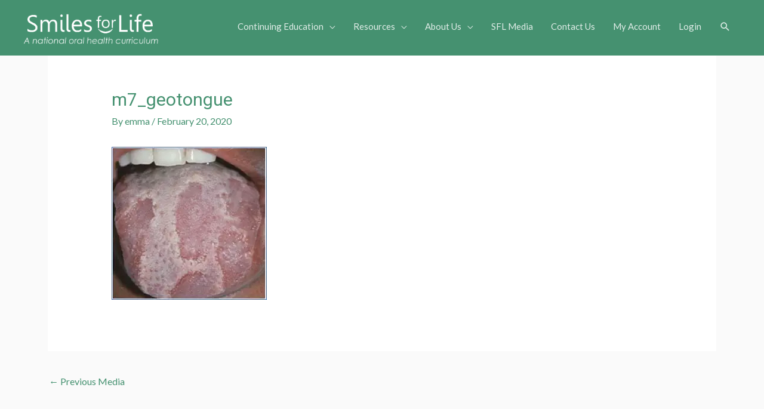

--- FILE ---
content_type: text/html; charset=UTF-8
request_url: https://www.smilesforlifeoralhealth.org/topic/common-tongue-findings/m7_geotongue/
body_size: 39746
content:
<!DOCTYPE html>
<html dir="ltr" lang="en-US" prefix="og: https://ogp.me/ns#">
<head>
<meta charset="UTF-8">
<script>
var gform;gform||(document.addEventListener("gform_main_scripts_loaded",function(){gform.scriptsLoaded=!0}),document.addEventListener("gform/theme/scripts_loaded",function(){gform.themeScriptsLoaded=!0}),window.addEventListener("DOMContentLoaded",function(){gform.domLoaded=!0}),gform={domLoaded:!1,scriptsLoaded:!1,themeScriptsLoaded:!1,isFormEditor:()=>"function"==typeof InitializeEditor,callIfLoaded:function(o){return!(!gform.domLoaded||!gform.scriptsLoaded||!gform.themeScriptsLoaded&&!gform.isFormEditor()||(gform.isFormEditor()&&console.warn("The use of gform.initializeOnLoaded() is deprecated in the form editor context and will be removed in Gravity Forms 3.1."),o(),0))},initializeOnLoaded:function(o){gform.callIfLoaded(o)||(document.addEventListener("gform_main_scripts_loaded",()=>{gform.scriptsLoaded=!0,gform.callIfLoaded(o)}),document.addEventListener("gform/theme/scripts_loaded",()=>{gform.themeScriptsLoaded=!0,gform.callIfLoaded(o)}),window.addEventListener("DOMContentLoaded",()=>{gform.domLoaded=!0,gform.callIfLoaded(o)}))},hooks:{action:{},filter:{}},addAction:function(o,r,e,t){gform.addHook("action",o,r,e,t)},addFilter:function(o,r,e,t){gform.addHook("filter",o,r,e,t)},doAction:function(o){gform.doHook("action",o,arguments)},applyFilters:function(o){return gform.doHook("filter",o,arguments)},removeAction:function(o,r){gform.removeHook("action",o,r)},removeFilter:function(o,r,e){gform.removeHook("filter",o,r,e)},addHook:function(o,r,e,t,n){null==gform.hooks[o][r]&&(gform.hooks[o][r]=[]);var d=gform.hooks[o][r];null==n&&(n=r+"_"+d.length),gform.hooks[o][r].push({tag:n,callable:e,priority:t=null==t?10:t})},doHook:function(r,o,e){var t;if(e=Array.prototype.slice.call(e,1),null!=gform.hooks[r][o]&&((o=gform.hooks[r][o]).sort(function(o,r){return o.priority-r.priority}),o.forEach(function(o){"function"!=typeof(t=o.callable)&&(t=window[t]),"action"==r?t.apply(null,e):e[0]=t.apply(null,e)})),"filter"==r)return e[0]},removeHook:function(o,r,t,n){var e;null!=gform.hooks[o][r]&&(e=(e=gform.hooks[o][r]).filter(function(o,r,e){return!!(null!=n&&n!=o.tag||null!=t&&t!=o.priority)}),gform.hooks[o][r]=e)}});
</script>

<meta name="viewport" content="width=device-width, initial-scale=1">
<link rel="profile" href="https://gmpg.org/xfn/11">

<title>m7_geotongue | Smiles for Life Oral Health</title>
<script>
window.JetpackScriptData = {"site":{"icon":"","title":"Smiles for Life Oral Health","host":"unknown","is_wpcom_platform":false}};
</script>
	<style>img:is([sizes="auto" i], [sizes^="auto," i]) { contain-intrinsic-size: 3000px 1500px }</style>
	
		<!-- All in One SEO 4.8.4.1 - aioseo.com -->
	<meta name="description" content="Brad Neville, DDS" />
	<meta name="robots" content="max-image-preview:large" />
	<meta name="author" content="emma"/>
	<link rel="canonical" href="https://www.smilesforlifeoralhealth.org/topic/common-tongue-findings/m7_geotongue/" />
	<meta name="generator" content="All in One SEO (AIOSEO) 4.8.4.1" />
		<meta property="og:locale" content="en_US" />
		<meta property="og:site_name" content="Smiles for Life Oral Health | A national oral health curriculum" />
		<meta property="og:type" content="article" />
		<meta property="og:title" content="m7_geotongue | Smiles for Life Oral Health" />
		<meta property="og:url" content="https://www.smilesforlifeoralhealth.org/topic/common-tongue-findings/m7_geotongue/" />
		<meta property="article:published_time" content="2020-02-20T23:47:28+00:00" />
		<meta property="article:modified_time" content="2020-02-20T23:47:42+00:00" />
		<meta name="twitter:card" content="summary" />
		<meta name="twitter:title" content="m7_geotongue | Smiles for Life Oral Health" />
		<script type="application/ld+json" class="aioseo-schema">
			{"@context":"https:\/\/schema.org","@graph":[{"@type":"BreadcrumbList","@id":"https:\/\/www.smilesforlifeoralhealth.org\/topic\/common-tongue-findings\/m7_geotongue\/#breadcrumblist","itemListElement":[{"@type":"ListItem","@id":"https:\/\/www.smilesforlifeoralhealth.org#listItem","position":1,"name":"Home","item":"https:\/\/www.smilesforlifeoralhealth.org","nextItem":{"@type":"ListItem","@id":"https:\/\/www.smilesforlifeoralhealth.org\/topic\/common-tongue-findings\/m7_geotongue\/#listItem","name":"m7_geotongue"}},{"@type":"ListItem","@id":"https:\/\/www.smilesforlifeoralhealth.org\/topic\/common-tongue-findings\/m7_geotongue\/#listItem","position":2,"name":"m7_geotongue","previousItem":{"@type":"ListItem","@id":"https:\/\/www.smilesforlifeoralhealth.org#listItem","name":"Home"}}]},{"@type":"ItemPage","@id":"https:\/\/www.smilesforlifeoralhealth.org\/topic\/common-tongue-findings\/m7_geotongue\/#itempage","url":"https:\/\/www.smilesforlifeoralhealth.org\/topic\/common-tongue-findings\/m7_geotongue\/","name":"m7_geotongue | Smiles for Life Oral Health","description":"Brad Neville, DDS","inLanguage":"en-US","isPartOf":{"@id":"https:\/\/www.smilesforlifeoralhealth.org\/#website"},"breadcrumb":{"@id":"https:\/\/www.smilesforlifeoralhealth.org\/topic\/common-tongue-findings\/m7_geotongue\/#breadcrumblist"},"author":{"@id":"https:\/\/www.smilesforlifeoralhealth.org\/author\/emma\/#author"},"creator":{"@id":"https:\/\/www.smilesforlifeoralhealth.org\/author\/emma\/#author"},"datePublished":"2020-02-20T23:47:28+00:00","dateModified":"2020-02-20T23:47:42+00:00"},{"@type":"Organization","@id":"https:\/\/www.smilesforlifeoralhealth.org\/#organization","name":"Smiles for Life Oral Health","description":"A national oral health curriculum","url":"https:\/\/www.smilesforlifeoralhealth.org\/"},{"@type":"Person","@id":"https:\/\/www.smilesforlifeoralhealth.org\/author\/emma\/#author","url":"https:\/\/www.smilesforlifeoralhealth.org\/author\/emma\/","name":"emma","image":{"@type":"ImageObject","@id":"https:\/\/www.smilesforlifeoralhealth.org\/topic\/common-tongue-findings\/m7_geotongue\/#authorImage","url":"https:\/\/secure.gravatar.com\/avatar\/b88848da09a26b6c843fd4bbd6d31b5da6935351bfd83988a505e4f562cbbbae?s=96&d=mm&r=g","width":96,"height":96,"caption":"emma"}},{"@type":"WebSite","@id":"https:\/\/www.smilesforlifeoralhealth.org\/#website","url":"https:\/\/www.smilesforlifeoralhealth.org\/","name":"Smiles for Life Oral Health","description":"A national oral health curriculum","inLanguage":"en-US","publisher":{"@id":"https:\/\/www.smilesforlifeoralhealth.org\/#organization"}}]}
		</script>
		<!-- All in One SEO -->

<link rel='dns-prefetch' href='//stats.wp.com' />
<link rel='dns-prefetch' href='//fonts.googleapis.com' />
<link rel='preconnect' href='//c0.wp.com' />
<link rel='preconnect' href='//i0.wp.com' />
<link rel="alternate" type="application/rss+xml" title="Smiles for Life Oral Health &raquo; Feed" href="https://www.smilesforlifeoralhealth.org/feed/" />
<script>
window._wpemojiSettings = {"baseUrl":"https:\/\/s.w.org\/images\/core\/emoji\/16.0.1\/72x72\/","ext":".png","svgUrl":"https:\/\/s.w.org\/images\/core\/emoji\/16.0.1\/svg\/","svgExt":".svg","source":{"concatemoji":"https:\/\/www.smilesforlifeoralhealth.org\/wp-includes\/js\/wp-emoji-release.min.js?ver=6.8.3"}};
/*! This file is auto-generated */
!function(s,n){var o,i,e;function c(e){try{var t={supportTests:e,timestamp:(new Date).valueOf()};sessionStorage.setItem(o,JSON.stringify(t))}catch(e){}}function p(e,t,n){e.clearRect(0,0,e.canvas.width,e.canvas.height),e.fillText(t,0,0);var t=new Uint32Array(e.getImageData(0,0,e.canvas.width,e.canvas.height).data),a=(e.clearRect(0,0,e.canvas.width,e.canvas.height),e.fillText(n,0,0),new Uint32Array(e.getImageData(0,0,e.canvas.width,e.canvas.height).data));return t.every(function(e,t){return e===a[t]})}function u(e,t){e.clearRect(0,0,e.canvas.width,e.canvas.height),e.fillText(t,0,0);for(var n=e.getImageData(16,16,1,1),a=0;a<n.data.length;a++)if(0!==n.data[a])return!1;return!0}function f(e,t,n,a){switch(t){case"flag":return n(e,"\ud83c\udff3\ufe0f\u200d\u26a7\ufe0f","\ud83c\udff3\ufe0f\u200b\u26a7\ufe0f")?!1:!n(e,"\ud83c\udde8\ud83c\uddf6","\ud83c\udde8\u200b\ud83c\uddf6")&&!n(e,"\ud83c\udff4\udb40\udc67\udb40\udc62\udb40\udc65\udb40\udc6e\udb40\udc67\udb40\udc7f","\ud83c\udff4\u200b\udb40\udc67\u200b\udb40\udc62\u200b\udb40\udc65\u200b\udb40\udc6e\u200b\udb40\udc67\u200b\udb40\udc7f");case"emoji":return!a(e,"\ud83e\udedf")}return!1}function g(e,t,n,a){var r="undefined"!=typeof WorkerGlobalScope&&self instanceof WorkerGlobalScope?new OffscreenCanvas(300,150):s.createElement("canvas"),o=r.getContext("2d",{willReadFrequently:!0}),i=(o.textBaseline="top",o.font="600 32px Arial",{});return e.forEach(function(e){i[e]=t(o,e,n,a)}),i}function t(e){var t=s.createElement("script");t.src=e,t.defer=!0,s.head.appendChild(t)}"undefined"!=typeof Promise&&(o="wpEmojiSettingsSupports",i=["flag","emoji"],n.supports={everything:!0,everythingExceptFlag:!0},e=new Promise(function(e){s.addEventListener("DOMContentLoaded",e,{once:!0})}),new Promise(function(t){var n=function(){try{var e=JSON.parse(sessionStorage.getItem(o));if("object"==typeof e&&"number"==typeof e.timestamp&&(new Date).valueOf()<e.timestamp+604800&&"object"==typeof e.supportTests)return e.supportTests}catch(e){}return null}();if(!n){if("undefined"!=typeof Worker&&"undefined"!=typeof OffscreenCanvas&&"undefined"!=typeof URL&&URL.createObjectURL&&"undefined"!=typeof Blob)try{var e="postMessage("+g.toString()+"("+[JSON.stringify(i),f.toString(),p.toString(),u.toString()].join(",")+"));",a=new Blob([e],{type:"text/javascript"}),r=new Worker(URL.createObjectURL(a),{name:"wpTestEmojiSupports"});return void(r.onmessage=function(e){c(n=e.data),r.terminate(),t(n)})}catch(e){}c(n=g(i,f,p,u))}t(n)}).then(function(e){for(var t in e)n.supports[t]=e[t],n.supports.everything=n.supports.everything&&n.supports[t],"flag"!==t&&(n.supports.everythingExceptFlag=n.supports.everythingExceptFlag&&n.supports[t]);n.supports.everythingExceptFlag=n.supports.everythingExceptFlag&&!n.supports.flag,n.DOMReady=!1,n.readyCallback=function(){n.DOMReady=!0}}).then(function(){return e}).then(function(){var e;n.supports.everything||(n.readyCallback(),(e=n.source||{}).concatemoji?t(e.concatemoji):e.wpemoji&&e.twemoji&&(t(e.twemoji),t(e.wpemoji)))}))}((window,document),window._wpemojiSettings);
</script>
<link rel='stylesheet' id='astra-bb-builder-css' href='https://www.smilesforlifeoralhealth.org/wp-content/themes/astra/assets/css/minified/compatibility/page-builder/bb-plugin.min.css?ver=4.11.5' media='all' />
<link rel='stylesheet' id='astra-theme-css-css' href='https://www.smilesforlifeoralhealth.org/wp-content/themes/astra/assets/css/minified/style.min.css?ver=4.11.5' media='all' />
<style id='astra-theme-css-inline-css'>
.ast-no-sidebar .entry-content .alignfull {margin-left: calc( -50vw + 50%);margin-right: calc( -50vw + 50%);max-width: 100vw;width: 100vw;}.ast-no-sidebar .entry-content .alignwide {margin-left: calc(-41vw + 50%);margin-right: calc(-41vw + 50%);max-width: unset;width: unset;}.ast-no-sidebar .entry-content .alignfull .alignfull,.ast-no-sidebar .entry-content .alignfull .alignwide,.ast-no-sidebar .entry-content .alignwide .alignfull,.ast-no-sidebar .entry-content .alignwide .alignwide,.ast-no-sidebar .entry-content .wp-block-column .alignfull,.ast-no-sidebar .entry-content .wp-block-column .alignwide{width: 100%;margin-left: auto;margin-right: auto;}.wp-block-gallery,.blocks-gallery-grid {margin: 0;}.wp-block-separator {max-width: 100px;}.wp-block-separator.is-style-wide,.wp-block-separator.is-style-dots {max-width: none;}.entry-content .has-2-columns .wp-block-column:first-child {padding-right: 10px;}.entry-content .has-2-columns .wp-block-column:last-child {padding-left: 10px;}@media (max-width: 782px) {.entry-content .wp-block-columns .wp-block-column {flex-basis: 100%;}.entry-content .has-2-columns .wp-block-column:first-child {padding-right: 0;}.entry-content .has-2-columns .wp-block-column:last-child {padding-left: 0;}}body .entry-content .wp-block-latest-posts {margin-left: 0;}body .entry-content .wp-block-latest-posts li {list-style: none;}.ast-no-sidebar .ast-container .entry-content .wp-block-latest-posts {margin-left: 0;}.ast-header-break-point .entry-content .alignwide {margin-left: auto;margin-right: auto;}.entry-content .blocks-gallery-item img {margin-bottom: auto;}.wp-block-pullquote {border-top: 4px solid #555d66;border-bottom: 4px solid #555d66;color: #40464d;}:root{--ast-post-nav-space:0;--ast-container-default-xlg-padding:6.67em;--ast-container-default-lg-padding:5.67em;--ast-container-default-slg-padding:4.34em;--ast-container-default-md-padding:3.34em;--ast-container-default-sm-padding:6.67em;--ast-container-default-xs-padding:2.4em;--ast-container-default-xxs-padding:1.4em;--ast-code-block-background:#EEEEEE;--ast-comment-inputs-background:#FAFAFA;--ast-normal-container-width:1200px;--ast-narrow-container-width:750px;--ast-blog-title-font-weight:normal;--ast-blog-meta-weight:inherit;--ast-global-color-primary:var(--ast-global-color-5);--ast-global-color-secondary:var(--ast-global-color-4);--ast-global-color-alternate-background:var(--ast-global-color-7);--ast-global-color-subtle-background:var(--ast-global-color-6);--ast-bg-style-guide:#F8FAFC;--ast-shadow-style-guide:0px 0px 4px 0 #00000057;--ast-global-dark-bg-style:#fff;--ast-global-dark-lfs:#fbfbfb;--ast-widget-bg-color:#fafafa;--ast-wc-container-head-bg-color:#fbfbfb;--ast-title-layout-bg:#eeeeee;--ast-search-border-color:#e7e7e7;--ast-lifter-hover-bg:#e6e6e6;--ast-gallery-block-color:#000;--srfm-color-input-label:var(--ast-global-color-2);}html{font-size:100%;}a,.page-title{color:#459170;}a:hover,a:focus{color:#289164;}body,button,input,select,textarea,.ast-button,.ast-custom-button{font-family:'Lato',sans-serif;font-weight:400;font-size:16px;font-size:1rem;}blockquote{color:#000000;}h1,.entry-content h1,h2,.entry-content h2,h3,.entry-content h3,h4,.entry-content h4,h5,.entry-content h5,h6,.entry-content h6,.site-title,.site-title a{font-family:'Lato',sans-serif;font-weight:400;}.ast-site-identity .site-title a{color:#ffffff;}.site-title{font-size:35px;font-size:2.1875rem;display:none;}header .custom-logo-link img{max-width:225px;width:225px;}.astra-logo-svg{width:225px;}.site-header .site-description{font-size:15px;font-size:0.9375rem;display:none;}.entry-title{font-size:30px;font-size:1.875rem;}.archive .ast-article-post .ast-article-inner,.blog .ast-article-post .ast-article-inner,.archive .ast-article-post .ast-article-inner:hover,.blog .ast-article-post .ast-article-inner:hover{overflow:hidden;}h1,.entry-content h1{font-size:48px;font-size:3rem;font-weight:700;font-family:'Roboto',sans-serif;line-height:1.4em;}h2,.entry-content h2{font-size:30px;font-size:1.875rem;font-weight:500;font-family:'Roboto',sans-serif;line-height:1.3em;}h3,.entry-content h3{font-size:20px;font-size:1.25rem;font-weight:400;font-family:'Roboto',sans-serif;line-height:1.3em;}h4,.entry-content h4{font-size:18px;font-size:1.125rem;line-height:1.2em;font-weight:500;font-family:'Lato',sans-serif;}h5,.entry-content h5{font-size:16px;font-size:1rem;line-height:1.2em;font-family:'Lato',sans-serif;}h6,.entry-content h6{font-size:14px;font-size:0.875rem;line-height:1.25em;font-family:'Lato',sans-serif;}::selection{background-color:#689281;color:#000000;}body,h1,.entry-title a,.entry-content h1,h2,.entry-content h2,h3,.entry-content h3,h4,.entry-content h4,h5,.entry-content h5,h6,.entry-content h6{color:#3a3a3a;}.tagcloud a:hover,.tagcloud a:focus,.tagcloud a.current-item{color:#ffffff;border-color:#459170;background-color:#459170;}input:focus,input[type="text"]:focus,input[type="email"]:focus,input[type="url"]:focus,input[type="password"]:focus,input[type="reset"]:focus,input[type="search"]:focus,textarea:focus{border-color:#459170;}input[type="radio"]:checked,input[type=reset],input[type="checkbox"]:checked,input[type="checkbox"]:hover:checked,input[type="checkbox"]:focus:checked,input[type=range]::-webkit-slider-thumb{border-color:#459170;background-color:#459170;box-shadow:none;}.site-footer a:hover + .post-count,.site-footer a:focus + .post-count{background:#459170;border-color:#459170;}.single .nav-links .nav-previous,.single .nav-links .nav-next{color:#459170;}.entry-meta,.entry-meta *{line-height:1.45;color:#459170;}.entry-meta a:not(.ast-button):hover,.entry-meta a:not(.ast-button):hover *,.entry-meta a:not(.ast-button):focus,.entry-meta a:not(.ast-button):focus *,.page-links > .page-link,.page-links .page-link:hover,.post-navigation a:hover{color:#289164;}#cat option,.secondary .calendar_wrap thead a,.secondary .calendar_wrap thead a:visited{color:#459170;}.secondary .calendar_wrap #today,.ast-progress-val span{background:#459170;}.secondary a:hover + .post-count,.secondary a:focus + .post-count{background:#459170;border-color:#459170;}.calendar_wrap #today > a{color:#ffffff;}.page-links .page-link,.single .post-navigation a{color:#459170;}.ast-search-menu-icon .search-form button.search-submit{padding:0 4px;}.ast-search-menu-icon form.search-form{padding-right:0;}.ast-header-search .ast-search-menu-icon.ast-dropdown-active .search-form,.ast-header-search .ast-search-menu-icon.ast-dropdown-active .search-field:focus{transition:all 0.2s;}.search-form input.search-field:focus{outline:none;}.widget-title,.widget .wp-block-heading{font-size:22px;font-size:1.375rem;color:#3a3a3a;}.single .ast-author-details .author-title{color:#289164;}.ast-search-menu-icon.slide-search a:focus-visible:focus-visible,.astra-search-icon:focus-visible,#close:focus-visible,a:focus-visible,.ast-menu-toggle:focus-visible,.site .skip-link:focus-visible,.wp-block-loginout input:focus-visible,.wp-block-search.wp-block-search__button-inside .wp-block-search__inside-wrapper,.ast-header-navigation-arrow:focus-visible,.woocommerce .wc-proceed-to-checkout > .checkout-button:focus-visible,.woocommerce .woocommerce-MyAccount-navigation ul li a:focus-visible,.ast-orders-table__row .ast-orders-table__cell:focus-visible,.woocommerce .woocommerce-order-details .order-again > .button:focus-visible,.woocommerce .woocommerce-message a.button.wc-forward:focus-visible,.woocommerce #minus_qty:focus-visible,.woocommerce #plus_qty:focus-visible,a#ast-apply-coupon:focus-visible,.woocommerce .woocommerce-info a:focus-visible,.woocommerce .astra-shop-summary-wrap a:focus-visible,.woocommerce a.wc-forward:focus-visible,#ast-apply-coupon:focus-visible,.woocommerce-js .woocommerce-mini-cart-item a.remove:focus-visible,#close:focus-visible,.button.search-submit:focus-visible,#search_submit:focus,.normal-search:focus-visible,.ast-header-account-wrap:focus-visible,.woocommerce .ast-on-card-button.ast-quick-view-trigger:focus,.astra-cart-drawer-close:focus,.ast-single-variation:focus,.ast-woocommerce-product-gallery__image:focus,.ast-button:focus{outline-style:dotted;outline-color:inherit;outline-width:thin;}input:focus,input[type="text"]:focus,input[type="email"]:focus,input[type="url"]:focus,input[type="password"]:focus,input[type="reset"]:focus,input[type="search"]:focus,input[type="number"]:focus,textarea:focus,.wp-block-search__input:focus,[data-section="section-header-mobile-trigger"] .ast-button-wrap .ast-mobile-menu-trigger-minimal:focus,.ast-mobile-popup-drawer.active .menu-toggle-close:focus,.woocommerce-ordering select.orderby:focus,#ast-scroll-top:focus,#coupon_code:focus,.woocommerce-page #comment:focus,.woocommerce #reviews #respond input#submit:focus,.woocommerce a.add_to_cart_button:focus,.woocommerce .button.single_add_to_cart_button:focus,.woocommerce .woocommerce-cart-form button:focus,.woocommerce .woocommerce-cart-form__cart-item .quantity .qty:focus,.woocommerce .woocommerce-billing-fields .woocommerce-billing-fields__field-wrapper .woocommerce-input-wrapper > .input-text:focus,.woocommerce #order_comments:focus,.woocommerce #place_order:focus,.woocommerce .woocommerce-address-fields .woocommerce-address-fields__field-wrapper .woocommerce-input-wrapper > .input-text:focus,.woocommerce .woocommerce-MyAccount-content form button:focus,.woocommerce .woocommerce-MyAccount-content .woocommerce-EditAccountForm .woocommerce-form-row .woocommerce-Input.input-text:focus,.woocommerce .ast-woocommerce-container .woocommerce-pagination ul.page-numbers li a:focus,body #content .woocommerce form .form-row .select2-container--default .select2-selection--single:focus,#ast-coupon-code:focus,.woocommerce.woocommerce-js .quantity input[type=number]:focus,.woocommerce-js .woocommerce-mini-cart-item .quantity input[type=number]:focus,.woocommerce p#ast-coupon-trigger:focus{border-style:dotted;border-color:inherit;border-width:thin;}input{outline:none;}.main-header-menu .menu-link,.ast-header-custom-item a{color:#3a3a3a;}.main-header-menu .menu-item:hover > .menu-link,.main-header-menu .menu-item:hover > .ast-menu-toggle,.main-header-menu .ast-masthead-custom-menu-items a:hover,.main-header-menu .menu-item.focus > .menu-link,.main-header-menu .menu-item.focus > .ast-menu-toggle,.main-header-menu .current-menu-item > .menu-link,.main-header-menu .current-menu-ancestor > .menu-link,.main-header-menu .current-menu-item > .ast-menu-toggle,.main-header-menu .current-menu-ancestor > .ast-menu-toggle{color:#459170;}.header-main-layout-3 .ast-main-header-bar-alignment{margin-right:auto;}.header-main-layout-2 .site-header-section-left .ast-site-identity{text-align:left;}.site-logo-img img{ transition:all 0.2s linear;}body .ast-oembed-container *{position:absolute;top:0;width:100%;height:100%;left:0;}body .wp-block-embed-pocket-casts .ast-oembed-container *{position:unset;}.ast-header-break-point .ast-mobile-menu-buttons-minimal.menu-toggle{background:transparent;color:#ffffff;}.ast-header-break-point .ast-mobile-menu-buttons-outline.menu-toggle{background:transparent;border:1px solid #ffffff;color:#ffffff;}.ast-header-break-point .ast-mobile-menu-buttons-fill.menu-toggle{background:#ffffff;color:#000000;}.ast-single-post-featured-section + article {margin-top: 2em;}.site-content .ast-single-post-featured-section img {width: 100%;overflow: hidden;object-fit: cover;}.ast-separate-container .site-content .ast-single-post-featured-section + article {margin-top: -80px;z-index: 9;position: relative;border-radius: 4px;}@media (min-width: 769px) {.ast-no-sidebar .site-content .ast-article-image-container--wide {margin-left: -120px;margin-right: -120px;max-width: unset;width: unset;}.ast-left-sidebar .site-content .ast-article-image-container--wide,.ast-right-sidebar .site-content .ast-article-image-container--wide {margin-left: -10px;margin-right: -10px;}.site-content .ast-article-image-container--full {margin-left: calc( -50vw + 50%);margin-right: calc( -50vw + 50%);max-width: 100vw;width: 100vw;}.ast-left-sidebar .site-content .ast-article-image-container--full,.ast-right-sidebar .site-content .ast-article-image-container--full {margin-left: -10px;margin-right: -10px;max-width: inherit;width: auto;}}.site > .ast-single-related-posts-container {margin-top: 0;}@media (min-width: 769px) {.ast-desktop .ast-container--narrow {max-width: var(--ast-narrow-container-width);margin: 0 auto;}}.ast-small-footer{color:#ffffff;}.ast-small-footer > .ast-footer-overlay{background-color:#459170;;}.footer-adv .footer-adv-overlay{border-top-style:solid;border-top-color:#7a7a7a;}.footer-adv-overlay{background-color:#459170;;}@media( max-width: 420px ) {.single .nav-links .nav-previous,.single .nav-links .nav-next {width: 100%;text-align: center;}}.wp-block-buttons.aligncenter{justify-content:center;}.ast-left-sidebar.ast-single-post #primary,.ast-right-sidebar.ast-single-post #primary,.ast-separate-container.ast-single-post.ast-right-sidebar #primary,.ast-separate-container.ast-single-post.ast-left-sidebar #primary,.ast-separate-container.ast-single-post #primary,.ast-narrow-container.ast-single-post #primary{padding-left:40px;padding-right:40px;}@media (max-width:782px){.entry-content .wp-block-columns .wp-block-column{margin-left:0px;}}.wp-block-image.aligncenter{margin-left:auto;margin-right:auto;}.wp-block-table.aligncenter{margin-left:auto;margin-right:auto;}.wp-block-buttons .wp-block-button.is-style-outline .wp-block-button__link.wp-element-button,.ast-outline-button,.wp-block-uagb-buttons-child .uagb-buttons-repeater.ast-outline-button{border-color:#459170;border-top-width:2px;border-right-width:2px;border-bottom-width:2px;border-left-width:2px;font-family:inherit;font-weight:inherit;line-height:1em;border-top-left-radius:50px;border-top-right-radius:50px;border-bottom-right-radius:50px;border-bottom-left-radius:50px;}.wp-block-button.is-style-outline .wp-block-button__link:hover,.wp-block-buttons .wp-block-button.is-style-outline .wp-block-button__link:focus,.wp-block-buttons .wp-block-button.is-style-outline > .wp-block-button__link:not(.has-text-color):hover,.wp-block-buttons .wp-block-button.wp-block-button__link.is-style-outline:not(.has-text-color):hover,.ast-outline-button:hover,.ast-outline-button:focus,.wp-block-uagb-buttons-child .uagb-buttons-repeater.ast-outline-button:hover,.wp-block-uagb-buttons-child .uagb-buttons-repeater.ast-outline-button:focus{background-color:#459170;}.wp-block-button .wp-block-button__link.wp-element-button.is-style-outline:not(.has-background),.wp-block-button.is-style-outline>.wp-block-button__link.wp-element-button:not(.has-background),.ast-outline-button{background-color:#459170;}.entry-content[data-ast-blocks-layout] > figure{margin-bottom:1em;}@media (max-width:768px){.ast-separate-container #primary,.ast-separate-container #secondary{padding:1.5em 0;}#primary,#secondary{padding:1.5em 0;margin:0;}.ast-left-sidebar #content > .ast-container{display:flex;flex-direction:column-reverse;width:100%;}.ast-separate-container .ast-article-post,.ast-separate-container .ast-article-single{padding:1.5em 2.14em;}.ast-author-box img.avatar{margin:20px 0 0 0;}}@media (min-width:769px){.ast-separate-container.ast-right-sidebar #primary,.ast-separate-container.ast-left-sidebar #primary{border:0;}.search-no-results.ast-separate-container #primary{margin-bottom:4em;}}.menu-toggle,button,.ast-button,.ast-custom-button,.button,input#submit,input[type="button"],input[type="submit"],input[type="reset"]{color:#ffffff;border-color:#459170;background-color:#459170;border-top-left-radius:50px;border-top-right-radius:50px;border-bottom-right-radius:50px;border-bottom-left-radius:50px;padding-top:12px;padding-right:30px;padding-bottom:12px;padding-left:30px;font-family:inherit;font-weight:inherit;}button:focus,.menu-toggle:hover,button:hover,.ast-button:hover,.ast-custom-button:hover .button:hover,.ast-custom-button:hover,input[type=reset]:hover,input[type=reset]:focus,input#submit:hover,input#submit:focus,input[type="button"]:hover,input[type="button"]:focus,input[type="submit"]:hover,input[type="submit"]:focus{color:#ffffff;background-color:#459170;border-color:#459170;}@media (max-width:768px){.ast-mobile-header-stack .main-header-bar .ast-search-menu-icon{display:inline-block;}.ast-header-break-point.ast-header-custom-item-outside .ast-mobile-header-stack .main-header-bar .ast-search-icon{margin:0;}.ast-comment-avatar-wrap img{max-width:2.5em;}.ast-comment-meta{padding:0 1.8888em 1.3333em;}.ast-separate-container .ast-comment-list li.depth-1{padding:1.5em 2.14em;}.ast-separate-container .comment-respond{padding:2em 2.14em;}}@media (min-width:544px){.ast-container{max-width:100%;}}@media (max-width:544px){.ast-separate-container .ast-article-post,.ast-separate-container .ast-article-single,.ast-separate-container .comments-title,.ast-separate-container .ast-archive-description{padding:1.5em 1em;}.ast-separate-container #content .ast-container{padding-left:0.54em;padding-right:0.54em;}.ast-separate-container .ast-comment-list .bypostauthor{padding:.5em;}.ast-search-menu-icon.ast-dropdown-active .search-field{width:170px;}.site-branding img,.site-header .site-logo-img .custom-logo-link img{max-width:100%;}} #ast-mobile-header .ast-site-header-cart-li a{pointer-events:none;}body,.ast-separate-container{background-color:#fafafa;}.ast-no-sidebar.ast-separate-container .entry-content .alignfull {margin-left: -6.67em;margin-right: -6.67em;width: auto;}@media (max-width: 1200px) {.ast-no-sidebar.ast-separate-container .entry-content .alignfull {margin-left: -2.4em;margin-right: -2.4em;}}@media (max-width: 768px) {.ast-no-sidebar.ast-separate-container .entry-content .alignfull {margin-left: -2.14em;margin-right: -2.14em;}}@media (max-width: 544px) {.ast-no-sidebar.ast-separate-container .entry-content .alignfull {margin-left: -1em;margin-right: -1em;}}.ast-no-sidebar.ast-separate-container .entry-content .alignwide {margin-left: -20px;margin-right: -20px;}.ast-no-sidebar.ast-separate-container .entry-content .wp-block-column .alignfull,.ast-no-sidebar.ast-separate-container .entry-content .wp-block-column .alignwide {margin-left: auto;margin-right: auto;width: 100%;}@media (max-width:768px){.site-title{display:none;}.site-header .site-description{display:none;}h1,.entry-content h1{font-size:30px;}h2,.entry-content h2{font-size:25px;}h3,.entry-content h3{font-size:20px;}}@media (max-width:544px){.site-title{display:none;}.site-header .site-description{display:none;}h1,.entry-content h1{font-size:22px;}h2,.entry-content h2{font-size:25px;}h3,.entry-content h3{font-size:20px;}header .custom-logo-link img,.ast-header-break-point .site-branding img,.ast-header-break-point .custom-logo-link img{max-width:90px;width:90px;}.astra-logo-svg{width:90px;}.ast-header-break-point .site-logo-img .custom-mobile-logo-link img{max-width:90px;}}@media (max-width:768px){html{font-size:91.2%;}}@media (max-width:544px){html{font-size:91.2%;}}@media (min-width:769px){.ast-container{max-width:1240px;}}@font-face {font-family: "Astra";src: url(https://www.smilesforlifeoralhealth.org/wp-content/themes/astra/assets/fonts/astra.woff) format("woff"),url(https://www.smilesforlifeoralhealth.org/wp-content/themes/astra/assets/fonts/astra.ttf) format("truetype"),url(https://www.smilesforlifeoralhealth.org/wp-content/themes/astra/assets/fonts/astra.svg#astra) format("svg");font-weight: normal;font-style: normal;font-display: fallback;}@media (max-width:768px) {.main-header-bar .main-header-bar-navigation{display:none;}}.ast-desktop .main-header-menu.submenu-with-border .sub-menu,.ast-desktop .main-header-menu.submenu-with-border .astra-full-megamenu-wrapper{border-color:#adadad;}.ast-desktop .main-header-menu.submenu-with-border .sub-menu{border-style:solid;}.ast-desktop .main-header-menu.submenu-with-border .sub-menu .sub-menu{top:-0px;}.ast-desktop .main-header-menu.submenu-with-border .sub-menu .menu-link,.ast-desktop .main-header-menu.submenu-with-border .children .menu-link{border-bottom-width:1px;border-style:solid;border-color:rgba(39,44,108,0.15);}@media (min-width:769px){.main-header-menu .sub-menu .menu-item.ast-left-align-sub-menu:hover > .sub-menu,.main-header-menu .sub-menu .menu-item.ast-left-align-sub-menu.focus > .sub-menu{margin-left:-0px;}}.ast-small-footer{border-top-style:solid;border-top-width:1px;border-top-color:rgba(69,145,112,0.81);}.site .comments-area{padding-bottom:3em;}.ast-header-break-point.ast-header-custom-item-inside .main-header-bar .main-header-bar-navigation .ast-search-icon {display: none;}.ast-header-break-point.ast-header-custom-item-inside .main-header-bar .ast-search-menu-icon .search-form {padding: 0;display: block;overflow: hidden;}.ast-header-break-point .ast-header-custom-item .widget:last-child {margin-bottom: 1em;}.ast-header-custom-item .widget {margin: 0.5em;display: inline-block;vertical-align: middle;}.ast-header-custom-item .widget p {margin-bottom: 0;}.ast-header-custom-item .widget li {width: auto;}.ast-header-custom-item-inside .button-custom-menu-item .menu-link {display: none;}.ast-header-custom-item-inside.ast-header-break-point .button-custom-menu-item .ast-custom-button-link {display: none;}.ast-header-custom-item-inside.ast-header-break-point .button-custom-menu-item .menu-link {display: block;}.ast-header-break-point.ast-header-custom-item-outside .main-header-bar .ast-search-icon {margin-right: 1em;}.ast-header-break-point.ast-header-custom-item-inside .main-header-bar .ast-search-menu-icon .search-field,.ast-header-break-point.ast-header-custom-item-inside .main-header-bar .ast-search-menu-icon.ast-inline-search .search-field {width: 100%;padding-right: 5.5em;}.ast-header-break-point.ast-header-custom-item-inside .main-header-bar .ast-search-menu-icon .search-submit {display: block;position: absolute;height: 100%;top: 0;right: 0;padding: 0 1em;border-radius: 0;}.ast-header-break-point .ast-header-custom-item .ast-masthead-custom-menu-items {padding-left: 20px;padding-right: 20px;margin-bottom: 1em;margin-top: 1em;}.ast-header-custom-item-inside.ast-header-break-point .button-custom-menu-item {padding-left: 0;padding-right: 0;margin-top: 0;margin-bottom: 0;}.astra-icon-down_arrow::after {content: "\e900";font-family: Astra;}.astra-icon-close::after {content: "\e5cd";font-family: Astra;}.astra-icon-drag_handle::after {content: "\e25d";font-family: Astra;}.astra-icon-format_align_justify::after {content: "\e235";font-family: Astra;}.astra-icon-menu::after {content: "\e5d2";font-family: Astra;}.astra-icon-reorder::after {content: "\e8fe";font-family: Astra;}.astra-icon-search::after {content: "\e8b6";font-family: Astra;}.astra-icon-zoom_in::after {content: "\e56b";font-family: Astra;}.astra-icon-check-circle::after {content: "\e901";font-family: Astra;}.astra-icon-shopping-cart::after {content: "\f07a";font-family: Astra;}.astra-icon-shopping-bag::after {content: "\f290";font-family: Astra;}.astra-icon-shopping-basket::after {content: "\f291";font-family: Astra;}.astra-icon-circle-o::after {content: "\e903";font-family: Astra;}.astra-icon-certificate::after {content: "\e902";font-family: Astra;}blockquote {padding: 1.2em;}:root .has-ast-global-color-0-color{color:var(--ast-global-color-0);}:root .has-ast-global-color-0-background-color{background-color:var(--ast-global-color-0);}:root .wp-block-button .has-ast-global-color-0-color{color:var(--ast-global-color-0);}:root .wp-block-button .has-ast-global-color-0-background-color{background-color:var(--ast-global-color-0);}:root .has-ast-global-color-1-color{color:var(--ast-global-color-1);}:root .has-ast-global-color-1-background-color{background-color:var(--ast-global-color-1);}:root .wp-block-button .has-ast-global-color-1-color{color:var(--ast-global-color-1);}:root .wp-block-button .has-ast-global-color-1-background-color{background-color:var(--ast-global-color-1);}:root .has-ast-global-color-2-color{color:var(--ast-global-color-2);}:root .has-ast-global-color-2-background-color{background-color:var(--ast-global-color-2);}:root .wp-block-button .has-ast-global-color-2-color{color:var(--ast-global-color-2);}:root .wp-block-button .has-ast-global-color-2-background-color{background-color:var(--ast-global-color-2);}:root .has-ast-global-color-3-color{color:var(--ast-global-color-3);}:root .has-ast-global-color-3-background-color{background-color:var(--ast-global-color-3);}:root .wp-block-button .has-ast-global-color-3-color{color:var(--ast-global-color-3);}:root .wp-block-button .has-ast-global-color-3-background-color{background-color:var(--ast-global-color-3);}:root .has-ast-global-color-4-color{color:var(--ast-global-color-4);}:root .has-ast-global-color-4-background-color{background-color:var(--ast-global-color-4);}:root .wp-block-button .has-ast-global-color-4-color{color:var(--ast-global-color-4);}:root .wp-block-button .has-ast-global-color-4-background-color{background-color:var(--ast-global-color-4);}:root .has-ast-global-color-5-color{color:var(--ast-global-color-5);}:root .has-ast-global-color-5-background-color{background-color:var(--ast-global-color-5);}:root .wp-block-button .has-ast-global-color-5-color{color:var(--ast-global-color-5);}:root .wp-block-button .has-ast-global-color-5-background-color{background-color:var(--ast-global-color-5);}:root .has-ast-global-color-6-color{color:var(--ast-global-color-6);}:root .has-ast-global-color-6-background-color{background-color:var(--ast-global-color-6);}:root .wp-block-button .has-ast-global-color-6-color{color:var(--ast-global-color-6);}:root .wp-block-button .has-ast-global-color-6-background-color{background-color:var(--ast-global-color-6);}:root .has-ast-global-color-7-color{color:var(--ast-global-color-7);}:root .has-ast-global-color-7-background-color{background-color:var(--ast-global-color-7);}:root .wp-block-button .has-ast-global-color-7-color{color:var(--ast-global-color-7);}:root .wp-block-button .has-ast-global-color-7-background-color{background-color:var(--ast-global-color-7);}:root .has-ast-global-color-8-color{color:var(--ast-global-color-8);}:root .has-ast-global-color-8-background-color{background-color:var(--ast-global-color-8);}:root .wp-block-button .has-ast-global-color-8-color{color:var(--ast-global-color-8);}:root .wp-block-button .has-ast-global-color-8-background-color{background-color:var(--ast-global-color-8);}:root{--ast-global-color-0:#0170B9;--ast-global-color-1:#3a3a3a;--ast-global-color-2:#3a3a3a;--ast-global-color-3:#4B4F58;--ast-global-color-4:#F5F5F5;--ast-global-color-5:#FFFFFF;--ast-global-color-6:#E5E5E5;--ast-global-color-7:#424242;--ast-global-color-8:#000000;}:root {--ast-border-color : #dddddd;}.ast-theme-transparent-header #masthead .site-logo-img .transparent-custom-logo .astra-logo-svg{width:225px;}.ast-theme-transparent-header #masthead .site-logo-img .transparent-custom-logo img{ max-width:225px; width:225px;}@media (min-width:768px){.ast-theme-transparent-header #masthead{position:absolute;left:0;right:0;}.ast-theme-transparent-header .main-header-bar,.ast-theme-transparent-header.ast-header-break-point .main-header-bar{background:none;}body.elementor-editor-active.ast-theme-transparent-header #masthead,.fl-builder-edit .ast-theme-transparent-header #masthead,body.vc_editor.ast-theme-transparent-header #masthead,body.brz-ed.ast-theme-transparent-header #masthead{z-index:0;}.ast-header-break-point.ast-replace-site-logo-transparent.ast-theme-transparent-header .custom-mobile-logo-link{display:none;}.ast-header-break-point.ast-replace-site-logo-transparent.ast-theme-transparent-header .transparent-custom-logo{display:inline-block;}.ast-theme-transparent-header .ast-above-header,.ast-theme-transparent-header .ast-above-header.ast-above-header-bar{background-image:none;background-color:transparent;}.ast-theme-transparent-header .ast-below-header,.ast-theme-transparent-header .ast-below-header.ast-below-header-bar{background-image:none;background-color:transparent;}}.ast-theme-transparent-header .main-header-bar,.ast-theme-transparent-header.ast-header-break-point .main-header-bar-wrap .main-header-menu,.ast-theme-transparent-header.ast-header-break-point .main-header-bar-wrap .main-header-bar,.ast-theme-transparent-header.ast-header-break-point .ast-mobile-header-wrap .main-header-bar{background-color:#459170;}.ast-theme-transparent-header .main-header-bar .ast-search-menu-icon form{background-color:#459170;}.ast-theme-transparent-header .ast-above-header,.ast-theme-transparent-header .ast-above-header.ast-above-header-bar{background-color:#459170;}.ast-theme-transparent-header .ast-below-header,.ast-theme-transparent-header .ast-below-header.ast-below-header-bar{background-color:#459170;}.ast-theme-transparent-header .site-title a,.ast-theme-transparent-header .site-title a:focus,.ast-theme-transparent-header .site-title a:hover,.ast-theme-transparent-header .site-title a:visited{color:#ffffff;}.ast-theme-transparent-header .site-header .site-description{color:#ffffff;}.ast-theme-transparent-header .ast-builder-menu .main-header-menu,.ast-theme-transparent-header .ast-builder-menu .main-header-menu .menu-link,.ast-theme-transparent-header [CLASS*="ast-builder-menu-"] .main-header-menu .menu-item > .menu-link,.ast-theme-transparent-header .ast-masthead-custom-menu-items,.ast-theme-transparent-header .ast-masthead-custom-menu-items a,.ast-theme-transparent-header .ast-builder-menu .main-header-menu .menu-item > .ast-menu-toggle,.ast-theme-transparent-header .ast-builder-menu .main-header-menu .menu-item > .ast-menu-toggle,.ast-theme-transparent-header .ast-above-header-navigation a,.ast-header-break-point.ast-theme-transparent-header .ast-above-header-navigation a,.ast-header-break-point.ast-theme-transparent-header .ast-above-header-navigation > ul.ast-above-header-menu > .menu-item-has-children:not(.current-menu-item) > .ast-menu-toggle,.ast-theme-transparent-header .ast-below-header-menu,.ast-theme-transparent-header .ast-below-header-menu a,.ast-header-break-point.ast-theme-transparent-header .ast-below-header-menu a,.ast-header-break-point.ast-theme-transparent-header .ast-below-header-menu,.ast-theme-transparent-header .main-header-menu .menu-link{color:rgba(255,255,255,0.84);}.ast-theme-transparent-header .ast-builder-menu .main-header-menu .menu-item:hover > .menu-link,.ast-theme-transparent-header .ast-builder-menu .main-header-menu .menu-item:hover > .ast-menu-toggle,.ast-theme-transparent-header .ast-builder-menu .main-header-menu .ast-masthead-custom-menu-items a:hover,.ast-theme-transparent-header .ast-builder-menu .main-header-menu .focus > .menu-link,.ast-theme-transparent-header .ast-builder-menu .main-header-menu .focus > .ast-menu-toggle,.ast-theme-transparent-header .ast-builder-menu .main-header-menu .current-menu-item > .menu-link,.ast-theme-transparent-header .ast-builder-menu .main-header-menu .current-menu-ancestor > .menu-link,.ast-theme-transparent-header .ast-builder-menu .main-header-menu .current-menu-item > .ast-menu-toggle,.ast-theme-transparent-header .ast-builder-menu .main-header-menu .current-menu-ancestor > .ast-menu-toggle,.ast-theme-transparent-header [CLASS*="ast-builder-menu-"] .main-header-menu .current-menu-item > .menu-link,.ast-theme-transparent-header [CLASS*="ast-builder-menu-"] .main-header-menu .current-menu-ancestor > .menu-link,.ast-theme-transparent-header [CLASS*="ast-builder-menu-"] .main-header-menu .current-menu-item > .ast-menu-toggle,.ast-theme-transparent-header [CLASS*="ast-builder-menu-"] .main-header-menu .current-menu-ancestor > .ast-menu-toggle,.ast-theme-transparent-header .main-header-menu .menu-item:hover > .menu-link,.ast-theme-transparent-header .main-header-menu .current-menu-item > .menu-link,.ast-theme-transparent-header .main-header-menu .current-menu-ancestor > .menu-link{color:#ffffff;}.ast-theme-transparent-header .ast-builder-menu .main-header-menu .menu-item .sub-menu .menu-link,.ast-theme-transparent-header .main-header-menu .menu-item .sub-menu .menu-link{background-color:transparent;}@media (max-width:768px){.ast-theme-transparent-header #masthead{position:absolute;left:0;right:0;}.ast-theme-transparent-header .main-header-bar,.ast-theme-transparent-header.ast-header-break-point .main-header-bar{background:none;}body.elementor-editor-active.ast-theme-transparent-header #masthead,.fl-builder-edit .ast-theme-transparent-header #masthead,body.vc_editor.ast-theme-transparent-header #masthead,body.brz-ed.ast-theme-transparent-header #masthead{z-index:0;}.ast-header-break-point.ast-replace-site-logo-transparent.ast-theme-transparent-header .custom-mobile-logo-link{display:none;}.ast-header-break-point.ast-replace-site-logo-transparent.ast-theme-transparent-header .transparent-custom-logo{display:inline-block;}.ast-theme-transparent-header .ast-above-header,.ast-theme-transparent-header .ast-above-header.ast-above-header-bar{background-image:none;background-color:transparent;}.ast-theme-transparent-header .ast-below-header,.ast-theme-transparent-header .ast-below-header.ast-below-header-bar{background-image:none;background-color:transparent;}}@media (max-width:768px){.ast-theme-transparent-header .main-header-bar,.ast-theme-transparent-header.ast-header-break-point .main-header-bar-wrap .main-header-menu,.ast-theme-transparent-header.ast-header-break-point .main-header-bar-wrap .main-header-bar,.ast-theme-transparent-header.ast-header-break-point .ast-mobile-header-wrap .main-header-bar{background-color:#459170;}.ast-theme-transparent-header .main-header-bar .ast-search-menu-icon form{background-color:#459170;}.ast-theme-transparent-header.ast-header-break-point .ast-above-header,.ast-theme-transparent-header.ast-header-break-point .ast-above-header-bar .main-header-menu{background-color:#459170;}.ast-theme-transparent-header.ast-header-break-point .ast-below-header,.ast-theme-transparent-header.ast-header-break-point .ast-below-header-bar .main-header-menu{background-color:#459170;}.ast-theme-transparent-header.ast-header-break-point .ast-builder-menu .main-header-menu,.ast-theme-transparent-header.ast-header-break-point .ast-builder-menu.main-header-menu .sub-menu,.ast-theme-transparent-header.ast-header-break-point .ast-builder-menu.main-header-menu,.ast-theme-transparent-header.ast-header-break-point .ast-builder-menu .main-header-bar-wrap .main-header-menu,.ast-flyout-menu-enable.ast-header-break-point.ast-theme-transparent-header .main-header-bar-navigation .site-navigation,.ast-fullscreen-menu-enable.ast-header-break-point.ast-theme-transparent-header .main-header-bar-navigation .site-navigation,.ast-flyout-above-menu-enable.ast-header-break-point.ast-theme-transparent-header .ast-above-header-navigation-wrap .ast-above-header-navigation,.ast-flyout-below-menu-enable.ast-header-break-point.ast-theme-transparent-header .ast-below-header-navigation-wrap .ast-below-header-actual-nav,.ast-fullscreen-above-menu-enable.ast-header-break-point.ast-theme-transparent-header .ast-above-header-navigation-wrap,.ast-fullscreen-below-menu-enable.ast-header-break-point.ast-theme-transparent-header .ast-below-header-navigation-wrap,.ast-theme-transparent-header .main-header-menu .menu-link{background-color:#ffffff;}.ast-theme-transparent-header .ast-builder-menu .main-header-menu .menu-item .sub-menu,.ast-header-break-point.ast-flyout-menu-enable.ast-header-break-point .ast-builder-menu .main-header-bar-navigation .main-header-menu .menu-item .sub-menu,.ast-theme-transparent-header.astra-hfb-header .ast-builder-menu [CLASS*="ast-builder-menu-"] .main-header-menu .menu-item .sub-menu,.ast-header-break-point.ast-flyout-menu-enable.astra-hfb-header .ast-builder-menu .main-header-bar-navigation [CLASS*="ast-builder-menu-"] .main-header-menu .menu-item .sub-menu,.ast-theme-transparent-header .ast-builder-menu .main-header-menu .menu-item .sub-menu .menu-link,.ast-header-break-point.ast-flyout-menu-enable.ast-header-break-point .ast-builder-menu .main-header-bar-navigation .main-header-menu .menu-item .sub-menu .menu-link,.ast-theme-transparent-header.astra-hfb-header .ast-builder-menu [CLASS*="ast-builder-menu-"] .main-header-menu .menu-item .sub-menu .menu-link,.ast-header-break-point.ast-flyout-menu-enable.astra-hfb-header .ast-builder-menu .main-header-bar-navigation [CLASS*="ast-builder-menu-"] .main-header-menu .menu-item .sub-menu .menu-link,.ast-theme-transparent-header .main-header-menu .menu-item .sub-menu .menu-link,.ast-header-break-point.ast-flyout-menu-enable.ast-header-break-point .main-header-bar-navigation .main-header-menu .menu-item .sub-menu .menu-link,.ast-theme-transparent-header .main-header-menu .menu-item .sub-menu,.ast-header-break-point.ast-flyout-menu-enable.ast-header-break-point .main-header-bar-navigation .main-header-menu .menu-item .sub-menu{background-color:#ffffff;}.ast-theme-transparent-header .ast-builder-menu .main-header-menu,.ast-theme-transparent-header .ast-builder-menu .main-header-menu .menu-link,.ast-theme-transparent-header [CLASS*="ast-builder-menu-"] .main-header-menu .menu-item > .menu-link,.ast-theme-transparent-header .ast-masthead-custom-menu-items,.ast-theme-transparent-header .ast-masthead-custom-menu-items a,.ast-theme-transparent-header .ast-builder-menu .main-header-menu .menu-item > .ast-menu-toggle,.ast-theme-transparent-header .ast-builder-menu .main-header-menu .menu-item > .ast-menu-toggle,.ast-theme-transparent-header .main-header-menu .menu-link{color:#2f3f50;}.ast-theme-transparent-header .ast-builder-menu .main-header-menu .menu-item:hover > .menu-link,.ast-theme-transparent-header .ast-builder-menu .main-header-menu .menu-item:hover > .ast-menu-toggle,.ast-theme-transparent-header .ast-builder-menu .main-header-menu .ast-masthead-custom-menu-items a:hover,.ast-theme-transparent-header .ast-builder-menu .main-header-menu .focus > .menu-link,.ast-theme-transparent-header .ast-builder-menu .main-header-menu .focus > .ast-menu-toggle,.ast-theme-transparent-header .ast-builder-menu .main-header-menu .current-menu-item > .menu-link,.ast-theme-transparent-header .ast-builder-menu .main-header-menu .current-menu-ancestor > .menu-link,.ast-theme-transparent-header .ast-builder-menu .main-header-menu .current-menu-item > .ast-menu-toggle,.ast-theme-transparent-header .ast-builder-menu .main-header-menu .current-menu-ancestor > .ast-menu-toggle,.ast-theme-transparent-header [CLASS*="ast-builder-menu-"] .main-header-menu .current-menu-item > .menu-link,.ast-theme-transparent-header [CLASS*="ast-builder-menu-"] .main-header-menu .current-menu-ancestor > .menu-link,.ast-theme-transparent-header [CLASS*="ast-builder-menu-"] .main-header-menu .current-menu-item > .ast-menu-toggle,.ast-theme-transparent-header [CLASS*="ast-builder-menu-"] .main-header-menu .current-menu-ancestor > .ast-menu-toggle,.ast-theme-transparent-header .main-header-menu .menu-item:hover > .menu-link,.ast-theme-transparent-header .main-header-menu .current-menu-item > .menu-link,.ast-theme-transparent-header .main-header-menu .current-menu-ancestor > .menu-link{color:#0984e3;}}@media (max-width:544px){.ast-theme-transparent-header .main-header-bar,.ast-theme-transparent-header.ast-header-break-point .main-header-bar-wrap .main-header-menu,.ast-theme-transparent-header.ast-header-break-point .main-header-bar-wrap .main-header-bar,.ast-theme-transparent-header.ast-header-break-point .ast-mobile-header-wrap .main-header-bar{background-color:#459170;}.ast-theme-transparent-header .main-header-bar .ast-search-menu-icon form{background-color:#459170;}.ast-theme-transparent-header.ast-header-break-point .ast-above-header,.ast-theme-transparent-header.ast-header-break-point .ast-above-header-bar .main-header-menu{background-color:#459170;}.ast-theme-transparent-header.ast-header-break-point .ast-below-header,.ast-theme-transparent-header.ast-header-break-point .ast-below-header-bar .main-header-menu{background-color:#459170;}.ast-theme-transparent-header.ast-header-break-point .ast-builder-menu .main-header-menu,.ast-theme-transparent-header.ast-header-break-point .ast-builder-menu.main-header-menu .sub-menu,.ast-theme-transparent-header.ast-header-break-point .ast-builder-menu.main-header-menu,.ast-theme-transparent-header.ast-header-break-point .ast-builder-menu .main-header-bar-wrap .main-header-menu,.ast-flyout-menu-enable.ast-header-break-point.ast-theme-transparent-header .main-header-bar-navigation .site-navigation,.ast-fullscreen-menu-enable.ast-header-break-point.ast-theme-transparent-header .main-header-bar-navigation .site-navigation,.ast-flyout-above-menu-enable.ast-header-break-point.ast-theme-transparent-header .ast-above-header-navigation-wrap .ast-above-header-navigation,.ast-flyout-below-menu-enable.ast-header-break-point.ast-theme-transparent-header .ast-below-header-navigation-wrap .ast-below-header-actual-nav,.ast-fullscreen-above-menu-enable.ast-header-break-point.ast-theme-transparent-header .ast-above-header-navigation-wrap,.ast-fullscreen-below-menu-enable.ast-header-break-point.ast-theme-transparent-header .ast-below-header-navigation-wrap,.ast-theme-transparent-header .main-header-menu .menu-link{background-color:#ffffff;}.ast-theme-transparent-header .ast-builder-menu .main-header-menu,.ast-theme-transparent-header .ast-builder-menu .main-header-menu .menu-item > .menu-link,.ast-theme-transparent-header .ast-builder-menu .main-header-menu .menu-link,.ast-theme-transparent-header .ast-masthead-custom-menu-items,.ast-theme-transparent-header .ast-masthead-custom-menu-items a,.ast-theme-transparent-header .ast-builder-menu .main-header-menu .menu-item > .ast-menu-toggle,.ast-theme-transparent-header .ast-builder-menu .main-header-menu .menu-item > .ast-menu-toggle,.ast-theme-transparent-header .main-header-menu .menu-link{color:#2f3f50;}.ast-theme-transparent-header .ast-builder-menu .main-header-menu .menu-item:hover > .menu-link,.ast-theme-transparent-header .ast-builder-menu .main-header-menu .menu-item:hover > .ast-menu-toggle,.ast-theme-transparent-header .ast-builder-menu .main-header-menu .ast-masthead-custom-menu-items a:hover,.ast-theme-transparent-header .ast-builder-menu .main-header-menu .focus > .menu-link,.ast-theme-transparent-header .ast-builder-menu .main-header-menu .focus > .ast-menu-toggle,.ast-theme-transparent-header .ast-builder-menu .main-header-menu .current-menu-item > .menu-link,.ast-theme-transparent-header .ast-builder-menu .main-header-menu .current-menu-ancestor > .menu-link,.ast-theme-transparent-header .ast-builder-menu .main-header-menu .current-menu-item > .ast-menu-toggle,.ast-theme-transparent-header .ast-builder-menu .main-header-menu .current-menu-ancestor > .ast-menu-toggle,.ast-theme-transparent-header [CLASS*="ast-builder-menu-"] .main-header-menu .current-menu-item > .menu-link,.ast-theme-transparent-header [CLASS*="ast-builder-menu-"] .main-header-menu .current-menu-ancestor > .menu-link,.ast-theme-transparent-header [CLASS*="ast-builder-menu-"] .main-header-menu .current-menu-item > .ast-menu-toggle,.ast-theme-transparent-header [CLASS*="ast-builder-menu-"] .main-header-menu .current-menu-ancestor > .ast-menu-toggle,.ast-theme-transparent-header .main-header-menu .menu-item:hover > .menu-link,.ast-theme-transparent-header .main-header-menu .current-menu-item > .menu-link,.ast-theme-transparent-header .main-header-menu .current-menu-ancestor > .menu-link{color:#4a80ec;}}.ast-theme-transparent-header .main-header-bar,.ast-theme-transparent-header.ast-header-break-point .main-header-bar{border-bottom-width:0;border-bottom-style:solid;}.ast-breadcrumbs .trail-browse,.ast-breadcrumbs .trail-items,.ast-breadcrumbs .trail-items li{display:inline-block;margin:0;padding:0;border:none;background:inherit;text-indent:0;text-decoration:none;}.ast-breadcrumbs .trail-browse{font-size:inherit;font-style:inherit;font-weight:inherit;color:inherit;}.ast-breadcrumbs .trail-items{list-style:none;}.trail-items li::after{padding:0 0.3em;content:"\00bb";}.trail-items li:last-of-type::after{display:none;}h1,.entry-content h1,h2,.entry-content h2,h3,.entry-content h3,h4,.entry-content h4,h5,.entry-content h5,h6,.entry-content h6{color:var(--ast-global-color-2);}.ast-header-break-point .main-header-bar{border-bottom-width:1px;border-bottom-color:#dbdee0;}@media (min-width:769px){.main-header-bar{border-bottom-width:1px;border-bottom-color:#dbdee0;}}.main-header-menu .menu-item,#astra-footer-menu .menu-item,.main-header-bar .ast-masthead-custom-menu-items{-js-display:flex;display:flex;-webkit-box-pack:center;-webkit-justify-content:center;-moz-box-pack:center;-ms-flex-pack:center;justify-content:center;-webkit-box-orient:vertical;-webkit-box-direction:normal;-webkit-flex-direction:column;-moz-box-orient:vertical;-moz-box-direction:normal;-ms-flex-direction:column;flex-direction:column;}.main-header-menu > .menu-item > .menu-link,#astra-footer-menu > .menu-item > .menu-link{height:100%;-webkit-box-align:center;-webkit-align-items:center;-moz-box-align:center;-ms-flex-align:center;align-items:center;-js-display:flex;display:flex;}.ast-primary-menu-disabled .main-header-bar .ast-masthead-custom-menu-items{flex:unset;}.header-main-layout-1 .ast-flex.main-header-container,.header-main-layout-3 .ast-flex.main-header-container{-webkit-align-content:center;-ms-flex-line-pack:center;align-content:center;-webkit-box-align:center;-webkit-align-items:center;-moz-box-align:center;-ms-flex-align:center;align-items:center;}.main-header-menu .sub-menu .menu-item.menu-item-has-children > .menu-link:after{position:absolute;right:1em;top:50%;transform:translate(0,-50%) rotate(270deg);}.ast-header-break-point .main-header-bar .main-header-bar-navigation .page_item_has_children > .ast-menu-toggle::before,.ast-header-break-point .main-header-bar .main-header-bar-navigation .menu-item-has-children > .ast-menu-toggle::before,.ast-mobile-popup-drawer .main-header-bar-navigation .menu-item-has-children>.ast-menu-toggle::before,.ast-header-break-point .ast-mobile-header-wrap .main-header-bar-navigation .menu-item-has-children > .ast-menu-toggle::before{font-weight:bold;content:"\e900";font-family:Astra;text-decoration:inherit;display:inline-block;}.ast-header-break-point .main-navigation ul.sub-menu .menu-item .menu-link:before{content:"\e900";font-family:Astra;font-size:.65em;text-decoration:inherit;display:inline-block;transform:translate(0,-2px) rotateZ(270deg);margin-right:5px;}.widget_search .search-form:after{font-family:Astra;font-size:1.2em;font-weight:normal;content:"\e8b6";position:absolute;top:50%;right:15px;transform:translate(0,-50%);}.astra-search-icon::before{content:"\e8b6";font-family:Astra;font-style:normal;font-weight:normal;text-decoration:inherit;text-align:center;-webkit-font-smoothing:antialiased;-moz-osx-font-smoothing:grayscale;z-index:3;}.main-header-bar .main-header-bar-navigation .page_item_has_children > a:after,.main-header-bar .main-header-bar-navigation .menu-item-has-children > a:after,.menu-item-has-children .ast-header-navigation-arrow:after{content:"\e900";display:inline-block;font-family:Astra;font-size:.6rem;font-weight:bold;text-rendering:auto;-webkit-font-smoothing:antialiased;-moz-osx-font-smoothing:grayscale;margin-left:10px;line-height:normal;}.menu-item-has-children .sub-menu .ast-header-navigation-arrow:after{margin-left:0;}.ast-mobile-popup-drawer .main-header-bar-navigation .ast-submenu-expanded>.ast-menu-toggle::before{transform:rotateX(180deg);}.ast-header-break-point .main-header-bar-navigation .menu-item-has-children > .menu-link:after{display:none;}@media (min-width:769px){.ast-builder-menu .main-navigation > ul > li:last-child a{margin-right:0;}}.ast-separate-container .ast-article-inner{background-color:transparent;background-image:none;}.ast-separate-container .ast-article-post{background-color:var(--ast-global-color-5);}@media (max-width:768px){.ast-separate-container .ast-article-post{background-color:var(--ast-global-color-5);}}@media (max-width:544px){.ast-separate-container .ast-article-post{background-color:var(--ast-global-color-5);}}.ast-separate-container .ast-article-single:not(.ast-related-post),.woocommerce.ast-separate-container .ast-woocommerce-container,.ast-separate-container .error-404,.ast-separate-container .no-results,.single.ast-separate-container.ast-author-meta,.ast-separate-container .related-posts-title-wrapper,.ast-separate-container .comments-count-wrapper,.ast-box-layout.ast-plain-container .site-content,.ast-padded-layout.ast-plain-container .site-content,.ast-separate-container .ast-archive-description,.ast-separate-container .comments-area .comment-respond,.ast-separate-container .comments-area .ast-comment-list li,.ast-separate-container .comments-area .comments-title{background-color:var(--ast-global-color-5);}@media (max-width:768px){.ast-separate-container .ast-article-single:not(.ast-related-post),.woocommerce.ast-separate-container .ast-woocommerce-container,.ast-separate-container .error-404,.ast-separate-container .no-results,.single.ast-separate-container.ast-author-meta,.ast-separate-container .related-posts-title-wrapper,.ast-separate-container .comments-count-wrapper,.ast-box-layout.ast-plain-container .site-content,.ast-padded-layout.ast-plain-container .site-content,.ast-separate-container .ast-archive-description{background-color:var(--ast-global-color-5);}}@media (max-width:544px){.ast-separate-container .ast-article-single:not(.ast-related-post),.woocommerce.ast-separate-container .ast-woocommerce-container,.ast-separate-container .error-404,.ast-separate-container .no-results,.single.ast-separate-container.ast-author-meta,.ast-separate-container .related-posts-title-wrapper,.ast-separate-container .comments-count-wrapper,.ast-box-layout.ast-plain-container .site-content,.ast-padded-layout.ast-plain-container .site-content,.ast-separate-container .ast-archive-description{background-color:var(--ast-global-color-5);}}.ast-separate-container.ast-two-container #secondary .widget{background-color:var(--ast-global-color-5);}@media (max-width:768px){.ast-separate-container.ast-two-container #secondary .widget{background-color:var(--ast-global-color-5);}}@media (max-width:544px){.ast-separate-container.ast-two-container #secondary .widget{background-color:var(--ast-global-color-5);}}.ast-desktop .astra-menu-animation-slide-up>.menu-item>.astra-full-megamenu-wrapper,.ast-desktop .astra-menu-animation-slide-up>.menu-item>.sub-menu,.ast-desktop .astra-menu-animation-slide-up>.menu-item>.sub-menu .sub-menu{opacity:0;visibility:hidden;transform:translateY(.5em);transition:visibility .2s ease,transform .2s ease}.ast-desktop .astra-menu-animation-slide-up>.menu-item .menu-item.focus>.sub-menu,.ast-desktop .astra-menu-animation-slide-up>.menu-item .menu-item:hover>.sub-menu,.ast-desktop .astra-menu-animation-slide-up>.menu-item.focus>.astra-full-megamenu-wrapper,.ast-desktop .astra-menu-animation-slide-up>.menu-item.focus>.sub-menu,.ast-desktop .astra-menu-animation-slide-up>.menu-item:hover>.astra-full-megamenu-wrapper,.ast-desktop .astra-menu-animation-slide-up>.menu-item:hover>.sub-menu{opacity:1;visibility:visible;transform:translateY(0);transition:opacity .2s ease,visibility .2s ease,transform .2s ease}.ast-desktop .astra-menu-animation-slide-up>.full-width-mega.menu-item.focus>.astra-full-megamenu-wrapper,.ast-desktop .astra-menu-animation-slide-up>.full-width-mega.menu-item:hover>.astra-full-megamenu-wrapper{-js-display:flex;display:flex}.ast-desktop .astra-menu-animation-slide-down>.menu-item>.astra-full-megamenu-wrapper,.ast-desktop .astra-menu-animation-slide-down>.menu-item>.sub-menu,.ast-desktop .astra-menu-animation-slide-down>.menu-item>.sub-menu .sub-menu{opacity:0;visibility:hidden;transform:translateY(-.5em);transition:visibility .2s ease,transform .2s ease}.ast-desktop .astra-menu-animation-slide-down>.menu-item .menu-item.focus>.sub-menu,.ast-desktop .astra-menu-animation-slide-down>.menu-item .menu-item:hover>.sub-menu,.ast-desktop .astra-menu-animation-slide-down>.menu-item.focus>.astra-full-megamenu-wrapper,.ast-desktop .astra-menu-animation-slide-down>.menu-item.focus>.sub-menu,.ast-desktop .astra-menu-animation-slide-down>.menu-item:hover>.astra-full-megamenu-wrapper,.ast-desktop .astra-menu-animation-slide-down>.menu-item:hover>.sub-menu{opacity:1;visibility:visible;transform:translateY(0);transition:opacity .2s ease,visibility .2s ease,transform .2s ease}.ast-desktop .astra-menu-animation-slide-down>.full-width-mega.menu-item.focus>.astra-full-megamenu-wrapper,.ast-desktop .astra-menu-animation-slide-down>.full-width-mega.menu-item:hover>.astra-full-megamenu-wrapper{-js-display:flex;display:flex}.ast-desktop .astra-menu-animation-fade>.menu-item>.astra-full-megamenu-wrapper,.ast-desktop .astra-menu-animation-fade>.menu-item>.sub-menu,.ast-desktop .astra-menu-animation-fade>.menu-item>.sub-menu .sub-menu{opacity:0;visibility:hidden;transition:opacity ease-in-out .3s}.ast-desktop .astra-menu-animation-fade>.menu-item .menu-item.focus>.sub-menu,.ast-desktop .astra-menu-animation-fade>.menu-item .menu-item:hover>.sub-menu,.ast-desktop .astra-menu-animation-fade>.menu-item.focus>.astra-full-megamenu-wrapper,.ast-desktop .astra-menu-animation-fade>.menu-item.focus>.sub-menu,.ast-desktop .astra-menu-animation-fade>.menu-item:hover>.astra-full-megamenu-wrapper,.ast-desktop .astra-menu-animation-fade>.menu-item:hover>.sub-menu{opacity:1;visibility:visible;transition:opacity ease-in-out .3s}.ast-desktop .astra-menu-animation-fade>.full-width-mega.menu-item.focus>.astra-full-megamenu-wrapper,.ast-desktop .astra-menu-animation-fade>.full-width-mega.menu-item:hover>.astra-full-megamenu-wrapper{-js-display:flex;display:flex}.ast-desktop .menu-item.ast-menu-hover>.sub-menu.toggled-on{opacity:1;visibility:visible}
</style>
<link rel='stylesheet' id='astra-learndash-css' href='https://www.smilesforlifeoralhealth.org/wp-content/themes/astra/assets/css/minified/compatibility/learndash.min.css?ver=4.11.5' media='all' />
<link rel='stylesheet' id='astra-google-fonts-css' href='https://fonts.googleapis.com/css?family=Lato%3A400%2C%7CRoboto%3A700%2C500%2C400&#038;display=fallback&#038;ver=4.11.5' media='all' />
<style id='wp-emoji-styles-inline-css'>

	img.wp-smiley, img.emoji {
		display: inline !important;
		border: none !important;
		box-shadow: none !important;
		height: 1em !important;
		width: 1em !important;
		margin: 0 0.07em !important;
		vertical-align: -0.1em !important;
		background: none !important;
		padding: 0 !important;
	}
</style>
<link rel='stylesheet' id='wp-block-library-css' href='https://c0.wp.com/c/6.8.3/wp-includes/css/dist/block-library/style.min.css' media='all' />
<link rel='stylesheet' id='mediaelement-css' href='https://c0.wp.com/c/6.8.3/wp-includes/js/mediaelement/mediaelementplayer-legacy.min.css' media='all' />
<link rel='stylesheet' id='wp-mediaelement-css' href='https://c0.wp.com/c/6.8.3/wp-includes/js/mediaelement/wp-mediaelement.min.css' media='all' />
<style id='jetpack-sharing-buttons-style-inline-css'>
.jetpack-sharing-buttons__services-list{display:flex;flex-direction:row;flex-wrap:wrap;gap:0;list-style-type:none;margin:5px;padding:0}.jetpack-sharing-buttons__services-list.has-small-icon-size{font-size:12px}.jetpack-sharing-buttons__services-list.has-normal-icon-size{font-size:16px}.jetpack-sharing-buttons__services-list.has-large-icon-size{font-size:24px}.jetpack-sharing-buttons__services-list.has-huge-icon-size{font-size:36px}@media print{.jetpack-sharing-buttons__services-list{display:none!important}}.editor-styles-wrapper .wp-block-jetpack-sharing-buttons{gap:0;padding-inline-start:0}ul.jetpack-sharing-buttons__services-list.has-background{padding:1.25em 2.375em}
</style>
<style id='global-styles-inline-css'>
:root{--wp--preset--aspect-ratio--square: 1;--wp--preset--aspect-ratio--4-3: 4/3;--wp--preset--aspect-ratio--3-4: 3/4;--wp--preset--aspect-ratio--3-2: 3/2;--wp--preset--aspect-ratio--2-3: 2/3;--wp--preset--aspect-ratio--16-9: 16/9;--wp--preset--aspect-ratio--9-16: 9/16;--wp--preset--color--black: #000000;--wp--preset--color--cyan-bluish-gray: #abb8c3;--wp--preset--color--white: #ffffff;--wp--preset--color--pale-pink: #f78da7;--wp--preset--color--vivid-red: #cf2e2e;--wp--preset--color--luminous-vivid-orange: #ff6900;--wp--preset--color--luminous-vivid-amber: #fcb900;--wp--preset--color--light-green-cyan: #7bdcb5;--wp--preset--color--vivid-green-cyan: #00d084;--wp--preset--color--pale-cyan-blue: #8ed1fc;--wp--preset--color--vivid-cyan-blue: #0693e3;--wp--preset--color--vivid-purple: #9b51e0;--wp--preset--color--ast-global-color-0: var(--ast-global-color-0);--wp--preset--color--ast-global-color-1: var(--ast-global-color-1);--wp--preset--color--ast-global-color-2: var(--ast-global-color-2);--wp--preset--color--ast-global-color-3: var(--ast-global-color-3);--wp--preset--color--ast-global-color-4: var(--ast-global-color-4);--wp--preset--color--ast-global-color-5: var(--ast-global-color-5);--wp--preset--color--ast-global-color-6: var(--ast-global-color-6);--wp--preset--color--ast-global-color-7: var(--ast-global-color-7);--wp--preset--color--ast-global-color-8: var(--ast-global-color-8);--wp--preset--gradient--vivid-cyan-blue-to-vivid-purple: linear-gradient(135deg,rgba(6,147,227,1) 0%,rgb(155,81,224) 100%);--wp--preset--gradient--light-green-cyan-to-vivid-green-cyan: linear-gradient(135deg,rgb(122,220,180) 0%,rgb(0,208,130) 100%);--wp--preset--gradient--luminous-vivid-amber-to-luminous-vivid-orange: linear-gradient(135deg,rgba(252,185,0,1) 0%,rgba(255,105,0,1) 100%);--wp--preset--gradient--luminous-vivid-orange-to-vivid-red: linear-gradient(135deg,rgba(255,105,0,1) 0%,rgb(207,46,46) 100%);--wp--preset--gradient--very-light-gray-to-cyan-bluish-gray: linear-gradient(135deg,rgb(238,238,238) 0%,rgb(169,184,195) 100%);--wp--preset--gradient--cool-to-warm-spectrum: linear-gradient(135deg,rgb(74,234,220) 0%,rgb(151,120,209) 20%,rgb(207,42,186) 40%,rgb(238,44,130) 60%,rgb(251,105,98) 80%,rgb(254,248,76) 100%);--wp--preset--gradient--blush-light-purple: linear-gradient(135deg,rgb(255,206,236) 0%,rgb(152,150,240) 100%);--wp--preset--gradient--blush-bordeaux: linear-gradient(135deg,rgb(254,205,165) 0%,rgb(254,45,45) 50%,rgb(107,0,62) 100%);--wp--preset--gradient--luminous-dusk: linear-gradient(135deg,rgb(255,203,112) 0%,rgb(199,81,192) 50%,rgb(65,88,208) 100%);--wp--preset--gradient--pale-ocean: linear-gradient(135deg,rgb(255,245,203) 0%,rgb(182,227,212) 50%,rgb(51,167,181) 100%);--wp--preset--gradient--electric-grass: linear-gradient(135deg,rgb(202,248,128) 0%,rgb(113,206,126) 100%);--wp--preset--gradient--midnight: linear-gradient(135deg,rgb(2,3,129) 0%,rgb(40,116,252) 100%);--wp--preset--font-size--small: 13px;--wp--preset--font-size--medium: 20px;--wp--preset--font-size--large: 36px;--wp--preset--font-size--x-large: 42px;--wp--preset--spacing--20: 0.44rem;--wp--preset--spacing--30: 0.67rem;--wp--preset--spacing--40: 1rem;--wp--preset--spacing--50: 1.5rem;--wp--preset--spacing--60: 2.25rem;--wp--preset--spacing--70: 3.38rem;--wp--preset--spacing--80: 5.06rem;--wp--preset--shadow--natural: 6px 6px 9px rgba(0, 0, 0, 0.2);--wp--preset--shadow--deep: 12px 12px 50px rgba(0, 0, 0, 0.4);--wp--preset--shadow--sharp: 6px 6px 0px rgba(0, 0, 0, 0.2);--wp--preset--shadow--outlined: 6px 6px 0px -3px rgba(255, 255, 255, 1), 6px 6px rgba(0, 0, 0, 1);--wp--preset--shadow--crisp: 6px 6px 0px rgba(0, 0, 0, 1);}:root { --wp--style--global--content-size: var(--wp--custom--ast-content-width-size);--wp--style--global--wide-size: var(--wp--custom--ast-wide-width-size); }:where(body) { margin: 0; }.wp-site-blocks > .alignleft { float: left; margin-right: 2em; }.wp-site-blocks > .alignright { float: right; margin-left: 2em; }.wp-site-blocks > .aligncenter { justify-content: center; margin-left: auto; margin-right: auto; }:where(.wp-site-blocks) > * { margin-block-start: 24px; margin-block-end: 0; }:where(.wp-site-blocks) > :first-child { margin-block-start: 0; }:where(.wp-site-blocks) > :last-child { margin-block-end: 0; }:root { --wp--style--block-gap: 24px; }:root :where(.is-layout-flow) > :first-child{margin-block-start: 0;}:root :where(.is-layout-flow) > :last-child{margin-block-end: 0;}:root :where(.is-layout-flow) > *{margin-block-start: 24px;margin-block-end: 0;}:root :where(.is-layout-constrained) > :first-child{margin-block-start: 0;}:root :where(.is-layout-constrained) > :last-child{margin-block-end: 0;}:root :where(.is-layout-constrained) > *{margin-block-start: 24px;margin-block-end: 0;}:root :where(.is-layout-flex){gap: 24px;}:root :where(.is-layout-grid){gap: 24px;}.is-layout-flow > .alignleft{float: left;margin-inline-start: 0;margin-inline-end: 2em;}.is-layout-flow > .alignright{float: right;margin-inline-start: 2em;margin-inline-end: 0;}.is-layout-flow > .aligncenter{margin-left: auto !important;margin-right: auto !important;}.is-layout-constrained > .alignleft{float: left;margin-inline-start: 0;margin-inline-end: 2em;}.is-layout-constrained > .alignright{float: right;margin-inline-start: 2em;margin-inline-end: 0;}.is-layout-constrained > .aligncenter{margin-left: auto !important;margin-right: auto !important;}.is-layout-constrained > :where(:not(.alignleft):not(.alignright):not(.alignfull)){max-width: var(--wp--style--global--content-size);margin-left: auto !important;margin-right: auto !important;}.is-layout-constrained > .alignwide{max-width: var(--wp--style--global--wide-size);}body .is-layout-flex{display: flex;}.is-layout-flex{flex-wrap: wrap;align-items: center;}.is-layout-flex > :is(*, div){margin: 0;}body .is-layout-grid{display: grid;}.is-layout-grid > :is(*, div){margin: 0;}body{padding-top: 0px;padding-right: 0px;padding-bottom: 0px;padding-left: 0px;}a:where(:not(.wp-element-button)){text-decoration: none;}:root :where(.wp-element-button, .wp-block-button__link){background-color: #32373c;border-width: 0;color: #fff;font-family: inherit;font-size: inherit;line-height: inherit;padding: calc(0.667em + 2px) calc(1.333em + 2px);text-decoration: none;}.has-black-color{color: var(--wp--preset--color--black) !important;}.has-cyan-bluish-gray-color{color: var(--wp--preset--color--cyan-bluish-gray) !important;}.has-white-color{color: var(--wp--preset--color--white) !important;}.has-pale-pink-color{color: var(--wp--preset--color--pale-pink) !important;}.has-vivid-red-color{color: var(--wp--preset--color--vivid-red) !important;}.has-luminous-vivid-orange-color{color: var(--wp--preset--color--luminous-vivid-orange) !important;}.has-luminous-vivid-amber-color{color: var(--wp--preset--color--luminous-vivid-amber) !important;}.has-light-green-cyan-color{color: var(--wp--preset--color--light-green-cyan) !important;}.has-vivid-green-cyan-color{color: var(--wp--preset--color--vivid-green-cyan) !important;}.has-pale-cyan-blue-color{color: var(--wp--preset--color--pale-cyan-blue) !important;}.has-vivid-cyan-blue-color{color: var(--wp--preset--color--vivid-cyan-blue) !important;}.has-vivid-purple-color{color: var(--wp--preset--color--vivid-purple) !important;}.has-ast-global-color-0-color{color: var(--wp--preset--color--ast-global-color-0) !important;}.has-ast-global-color-1-color{color: var(--wp--preset--color--ast-global-color-1) !important;}.has-ast-global-color-2-color{color: var(--wp--preset--color--ast-global-color-2) !important;}.has-ast-global-color-3-color{color: var(--wp--preset--color--ast-global-color-3) !important;}.has-ast-global-color-4-color{color: var(--wp--preset--color--ast-global-color-4) !important;}.has-ast-global-color-5-color{color: var(--wp--preset--color--ast-global-color-5) !important;}.has-ast-global-color-6-color{color: var(--wp--preset--color--ast-global-color-6) !important;}.has-ast-global-color-7-color{color: var(--wp--preset--color--ast-global-color-7) !important;}.has-ast-global-color-8-color{color: var(--wp--preset--color--ast-global-color-8) !important;}.has-black-background-color{background-color: var(--wp--preset--color--black) !important;}.has-cyan-bluish-gray-background-color{background-color: var(--wp--preset--color--cyan-bluish-gray) !important;}.has-white-background-color{background-color: var(--wp--preset--color--white) !important;}.has-pale-pink-background-color{background-color: var(--wp--preset--color--pale-pink) !important;}.has-vivid-red-background-color{background-color: var(--wp--preset--color--vivid-red) !important;}.has-luminous-vivid-orange-background-color{background-color: var(--wp--preset--color--luminous-vivid-orange) !important;}.has-luminous-vivid-amber-background-color{background-color: var(--wp--preset--color--luminous-vivid-amber) !important;}.has-light-green-cyan-background-color{background-color: var(--wp--preset--color--light-green-cyan) !important;}.has-vivid-green-cyan-background-color{background-color: var(--wp--preset--color--vivid-green-cyan) !important;}.has-pale-cyan-blue-background-color{background-color: var(--wp--preset--color--pale-cyan-blue) !important;}.has-vivid-cyan-blue-background-color{background-color: var(--wp--preset--color--vivid-cyan-blue) !important;}.has-vivid-purple-background-color{background-color: var(--wp--preset--color--vivid-purple) !important;}.has-ast-global-color-0-background-color{background-color: var(--wp--preset--color--ast-global-color-0) !important;}.has-ast-global-color-1-background-color{background-color: var(--wp--preset--color--ast-global-color-1) !important;}.has-ast-global-color-2-background-color{background-color: var(--wp--preset--color--ast-global-color-2) !important;}.has-ast-global-color-3-background-color{background-color: var(--wp--preset--color--ast-global-color-3) !important;}.has-ast-global-color-4-background-color{background-color: var(--wp--preset--color--ast-global-color-4) !important;}.has-ast-global-color-5-background-color{background-color: var(--wp--preset--color--ast-global-color-5) !important;}.has-ast-global-color-6-background-color{background-color: var(--wp--preset--color--ast-global-color-6) !important;}.has-ast-global-color-7-background-color{background-color: var(--wp--preset--color--ast-global-color-7) !important;}.has-ast-global-color-8-background-color{background-color: var(--wp--preset--color--ast-global-color-8) !important;}.has-black-border-color{border-color: var(--wp--preset--color--black) !important;}.has-cyan-bluish-gray-border-color{border-color: var(--wp--preset--color--cyan-bluish-gray) !important;}.has-white-border-color{border-color: var(--wp--preset--color--white) !important;}.has-pale-pink-border-color{border-color: var(--wp--preset--color--pale-pink) !important;}.has-vivid-red-border-color{border-color: var(--wp--preset--color--vivid-red) !important;}.has-luminous-vivid-orange-border-color{border-color: var(--wp--preset--color--luminous-vivid-orange) !important;}.has-luminous-vivid-amber-border-color{border-color: var(--wp--preset--color--luminous-vivid-amber) !important;}.has-light-green-cyan-border-color{border-color: var(--wp--preset--color--light-green-cyan) !important;}.has-vivid-green-cyan-border-color{border-color: var(--wp--preset--color--vivid-green-cyan) !important;}.has-pale-cyan-blue-border-color{border-color: var(--wp--preset--color--pale-cyan-blue) !important;}.has-vivid-cyan-blue-border-color{border-color: var(--wp--preset--color--vivid-cyan-blue) !important;}.has-vivid-purple-border-color{border-color: var(--wp--preset--color--vivid-purple) !important;}.has-ast-global-color-0-border-color{border-color: var(--wp--preset--color--ast-global-color-0) !important;}.has-ast-global-color-1-border-color{border-color: var(--wp--preset--color--ast-global-color-1) !important;}.has-ast-global-color-2-border-color{border-color: var(--wp--preset--color--ast-global-color-2) !important;}.has-ast-global-color-3-border-color{border-color: var(--wp--preset--color--ast-global-color-3) !important;}.has-ast-global-color-4-border-color{border-color: var(--wp--preset--color--ast-global-color-4) !important;}.has-ast-global-color-5-border-color{border-color: var(--wp--preset--color--ast-global-color-5) !important;}.has-ast-global-color-6-border-color{border-color: var(--wp--preset--color--ast-global-color-6) !important;}.has-ast-global-color-7-border-color{border-color: var(--wp--preset--color--ast-global-color-7) !important;}.has-ast-global-color-8-border-color{border-color: var(--wp--preset--color--ast-global-color-8) !important;}.has-vivid-cyan-blue-to-vivid-purple-gradient-background{background: var(--wp--preset--gradient--vivid-cyan-blue-to-vivid-purple) !important;}.has-light-green-cyan-to-vivid-green-cyan-gradient-background{background: var(--wp--preset--gradient--light-green-cyan-to-vivid-green-cyan) !important;}.has-luminous-vivid-amber-to-luminous-vivid-orange-gradient-background{background: var(--wp--preset--gradient--luminous-vivid-amber-to-luminous-vivid-orange) !important;}.has-luminous-vivid-orange-to-vivid-red-gradient-background{background: var(--wp--preset--gradient--luminous-vivid-orange-to-vivid-red) !important;}.has-very-light-gray-to-cyan-bluish-gray-gradient-background{background: var(--wp--preset--gradient--very-light-gray-to-cyan-bluish-gray) !important;}.has-cool-to-warm-spectrum-gradient-background{background: var(--wp--preset--gradient--cool-to-warm-spectrum) !important;}.has-blush-light-purple-gradient-background{background: var(--wp--preset--gradient--blush-light-purple) !important;}.has-blush-bordeaux-gradient-background{background: var(--wp--preset--gradient--blush-bordeaux) !important;}.has-luminous-dusk-gradient-background{background: var(--wp--preset--gradient--luminous-dusk) !important;}.has-pale-ocean-gradient-background{background: var(--wp--preset--gradient--pale-ocean) !important;}.has-electric-grass-gradient-background{background: var(--wp--preset--gradient--electric-grass) !important;}.has-midnight-gradient-background{background: var(--wp--preset--gradient--midnight) !important;}.has-small-font-size{font-size: var(--wp--preset--font-size--small) !important;}.has-medium-font-size{font-size: var(--wp--preset--font-size--medium) !important;}.has-large-font-size{font-size: var(--wp--preset--font-size--large) !important;}.has-x-large-font-size{font-size: var(--wp--preset--font-size--x-large) !important;}
:root :where(.wp-block-pullquote){font-size: 1.5em;line-height: 1.6;}
</style>
<link rel='stylesheet' id='wpdm-fonticon-css' href='https://www.smilesforlifeoralhealth.org/wp-content/plugins/download-manager/assets/wpdm-iconfont/css/wpdm-icons.css?ver=6.8.3' media='all' />
<link rel='stylesheet' id='wpdm-front-css' href='https://www.smilesforlifeoralhealth.org/wp-content/plugins/download-manager/assets/css/front.min.css?ver=6.8.3' media='all' />
<link rel='stylesheet' id='learndash_quiz_front_css-css' href='//www.smilesforlifeoralhealth.org/wp-content/plugins/sfwd-lms/themes/legacy/templates/learndash_quiz_front.min.css?ver=4.12.1' media='all' />
<link rel='stylesheet' id='jquery-dropdown-css-css' href='//www.smilesforlifeoralhealth.org/wp-content/plugins/sfwd-lms/assets/css/jquery.dropdown.min.css?ver=4.12.1' media='all' />
<link rel='stylesheet' id='learndash_lesson_video-css' href='//www.smilesforlifeoralhealth.org/wp-content/plugins/sfwd-lms/themes/legacy/templates/learndash_lesson_video.min.css?ver=4.12.1' media='all' />
<link rel='stylesheet' id='astra-style-css' href='https://www.smilesforlifeoralhealth.org/wp-content/themes/astra/style.css?ver=6.8.3' media='all' />
<link rel='stylesheet' id='style-css' href='https://www.smilesforlifeoralhealth.org/wp-content/themes/astra-child/style.css?ver=1.0.0' media='all' />
<link rel='stylesheet' id='app-css' href='https://www.smilesforlifeoralhealth.org/wp-content/themes/astra-child/assets/styles/app.css?ver=1.0.0' media='screen' />
<link rel='stylesheet' id='print-css' href='https://www.smilesforlifeoralhealth.org/wp-content/themes/astra-child/assets/styles/print.css?ver=1.0.0' media='print' />
<link rel='stylesheet' id='astra-addon-css-css' href='https://www.smilesforlifeoralhealth.org/wp-content/uploads/astra-addon/astra-addon-686feaa82a8815-10882621.css?ver=4.11.4' media='all' />
<style id='astra-addon-css-inline-css'>
@media (min-width:769px){.ast-hide-display-device-desktop{display:none;}[class^="astra-advanced-hook-"] .wp-block-query .wp-block-post-template .wp-block-post{width:100%;}}@media (min-width:545px) and (max-width:768px){.ast-hide-display-device-tablet{display:none;}}@media (max-width:544px){.ast-hide-display-device-mobile{display:none;}}h1,.entry-content h1{color:#459170;}h2,.entry-content h2{color:#459170;}h3,.entry-content h3{color:#459170;}.secondary .widget-title,.secondary .widget-title *{color:#272c6c;}.secondary{color:#3a3a3a;}.secondary a{color:#f1653c;}.secondary a:hover{color:#272c6c;}.secondary .tagcloud a:hover,.secondary .tagcloud a.current-item{border-color:#f1653c;background-color:#f1653c;}.secondary .calendar_wrap #today,.secondary a:hover + .post-count{background-color:#f1653c;}.ast-small-footer{color:#ffffff;}.secondary .tagcloud a:hover,.secondary .tagcloud a.current-item{color:#000000;}.secondary .calendar_wrap #today{color:#000000;}.main-header-bar{background-color:#272c6c;}.main-header-menu .current-menu-item > .menu-link,.main-header-menu .current-menu-ancestor > .menu-link{color:#ffffff;}.main-header-menu .menu-link:hover,.ast-header-custom-item a:hover,.main-header-menu .menu-item:hover > .menu-link,.main-header-menu .menu-item.focus > .menu-link{color:#ffffff;}.main-header-menu .ast-masthead-custom-menu-items a:hover,.main-header-menu .menu-item:hover > .ast-menu-toggle,.main-header-menu .menu-item.focus > .ast-menu-toggle{color:#ffffff;}.main-header-menu,.main-header-menu .menu-link,.ast-header-custom-item,.ast-header-custom-item a,.ast-masthead-custom-menu-items,.ast-masthead-custom-menu-items a{color:rgba(255,255,255,0.84);}.main-header-menu .sub-menu,.main-header-menu .sub-menu .menu-link{color:#272c6c;}.main-header-menu .sub-menu .menu-link:hover,.main-header-menu .sub-menu .menu-item:hover > .menu-link,.main-header-menu .sub-menu .menu-item.focus > .menu-link{color:#272c6c;background-color:rgba(39,44,108,0.05);}.main-header-menu .sub-menu .menu-item:hover > .ast-menu-toggle,.main-header-menu .sub-menu .menu-item.focus > .ast-menu-toggle{color:#272c6c;}.main-header-menu .sub-menu .menu-item.current-menu-item > .menu-link,.main-header-menu .sub-menu .menu-item.current-menu-ancestor > .menu-link,.ast-header-break-point .main-header-menu .sub-menu .menu-item.current-menu-item > .menu-link{color:#000000;}@media (max-width:768px){.main-header-bar{background-color:#272c6c;}.main-header-menu,.ast-header-break-point .main-header-menu,.ast-header-break-point .ast-header-custom-item{background-color:#ffffff;}.main-header-menu .current-menu-item > .menu-link,.main-header-menu .current-menu-ancestor > .menu-link{color:#f1653c;}.main-header-menu .menu-link:hover,.ast-header-custom-item a:hover,.main-header-menu .menu-item:hover > .menu-link,.main-header-menu .menu-item.focus > .menu-link{color:#f1653c;}.main-header-menu .ast-masthead-custom-menu-items a:hover,.main-header-menu .menu-item:hover > .ast-menu-toggle,.main-header-menu .menu-item.focus > .ast-menu-toggle{color:#f1653c;}.main-header-menu,.main-header-menu .menu-link,.ast-header-custom-item,.ast-header-custom-item a,.ast-masthead-custom-menu-items,.ast-masthead-custom-menu-items a{color:#272c6c;}.main-navigation .sub-menu,.ast-header-break-point .main-header-menu .sub-menu{background-color:#ffffff;}}.ast-header-break-point .main-header-menu{background-color:#272c6c;}.ast-header-search .ast-search-menu-icon .search-field{border-radius:2px;}.ast-header-search .ast-search-menu-icon .search-submit{border-radius:2px;}.ast-header-search .ast-search-menu-icon .search-form{border-top-width:1px;border-bottom-width:1px;border-left-width:1px;border-right-width:1px;border-color:#ddd;border-radius:2px;}.footer-adv .widget-title,.footer-adv .widget-title a.rsswidget,.ast-no-widget-row .widget-title{font-family:'Lato',sans-serif;text-transform:inherit;}.footer-adv .widget > *:not(.widget-title){font-family:'Lato',sans-serif;}.site-title,.site-title a{font-family:'Lato',sans-serif;line-height:1.23em;}#secondary .widget-title,.woocommerce-page #secondary .widget .widget-title{font-size:20px;font-size:1.25rem;font-weight:500;font-family:'Lato',sans-serif;line-height:1.23em;}.secondary .widget > *:not(.widget-title){font-weight:400;font-size:16px;font-size:1rem;}.ast-small-footer{font-size:14px;font-size:0.875rem;}.blog .entry-title,.blog .entry-title a,.archive .entry-title,.archive .entry-title a,.search .entry-title,.search .entry-title a{font-family:'Lato',sans-serif;line-height:1.23em;}.main-navigation{font-size:15px;font-size:0.9375rem;font-weight:500;}.ast-header-sections-navigation,.ast-above-header-menu-items,.ast-below-header-menu-items{font-size:15px;font-size:0.9375rem;font-weight:500;}.ast-desktop .ast-mega-menu-enabled.ast-below-header-menu .menu-item .menu-link:hover,.ast-desktop .ast-mega-menu-enabled.ast-below-header-menu .menu-item .menu-link:focus{background-color:#575757;}.ast-desktop .ast-above-header-navigation .astra-megamenu-li .menu-item .menu-link:hover,.ast-desktop .ast-above-header-navigation .astra-megamenu-li .menu-item .menu-link:focus{color:#ffffff;}.ast-desktop .ast-below-header-navigation .astra-megamenu-li .menu-item .menu-link:hover,.ast-desktop .ast-below-header-navigation .astra-megamenu-li .menu-item .menu-link:focus{color:#ffffff;}.ast-above-header-menu .astra-full-megamenu-wrapper{box-shadow:0 5px 20px rgba(0,0,0,0.06);}.ast-above-header-menu .astra-full-megamenu-wrapper .sub-menu,.ast-above-header-menu .astra-megamenu .sub-menu{box-shadow:none;}.ast-below-header-menu.ast-mega-menu-enabled.submenu-with-border .astra-full-megamenu-wrapper{border-color:#ffffff;}.ast-below-header-menu .astra-full-megamenu-wrapper{box-shadow:0 5px 20px rgba(0,0,0,0.06);}.ast-below-header-menu .astra-full-megamenu-wrapper .sub-menu,.ast-below-header-menu .astra-megamenu .sub-menu{box-shadow:none;}.ast-desktop .main-header-menu.submenu-with-border .astra-megamenu,.ast-desktop .main-header-menu.ast-mega-menu-enabled.submenu-with-border .astra-full-megamenu-wrapper{border-style:solid;border-color:#adadad;}.main-header-menu.ast-mega-menu-enabled.submenu-with-border .astra-full-megamenu-wrapper{border-color:#adadad;}.ast-desktop .main-header-menu .astra-megamenu-li .menu-item .menu-link:hover,.ast-desktop .main-header-menu .astra-megamenu-li .menu-item .menu-link:focus{color:#ffffff;}.ast-desktop .main-header-menu .astra-megamenu-li .sub-menu .menu-item .menu-link:hover,.ast-desktop .main-header-menu .astra-megamenu-li .sub-menu .menu-item .menu-link:focus{color:#272c6c;}.ast-desktop .ast-mega-menu-enabled.main-header-menu .sub-menu .menu-item .menu-link:hover,.ast-desktop .ast-mega-menu-enabled.main-header-menu .sub-menu .menu-item .menu-link:focus{background-color:rgba(39,44,108,0.05);}@media (max-width:768px){.main-header-menu .astra-full-megamenu-wrapper{background-color:#ffffff;}}.ast-desktop .ast-mega-menu-enabled.main-header-menu .menu-item-heading > .menu-link{font-weight:700;font-size:1.1em;}.ast-desktop .ast-above-header .submenu-with-border .astra-full-megamenu-wrapper{border-top-width:2px;border-style:solid;}.ast-desktop .ast-below-header .submenu-with-border .astra-full-megamenu-wrapper{border-top-width:2px;border-style:solid;}.ast-desktop .ast-mega-menu-enabled.main-header-menu > .menu-item-has-children > .menu-link .sub-arrow:after,.ast-desktop .ast-mega-menu-enabled.ast-below-header-menu > .menu-item-has-children > .menu-link .sub-arrow:after,.ast-desktop .ast-mega-menu-enabled.ast-above-header-menu > .menu-item-has-children > .menu-link .sub-arrow:after{content:"\e900";display:inline-block;font-family:Astra;font-size:.6rem;font-weight:bold;text-rendering:auto;-webkit-font-smoothing:antialiased;-moz-osx-font-smoothing:grayscale;margin-left:10px;line-height:normal;}.ast-search-box.header-cover #close::before,.ast-search-box.full-screen #close::before{font-family:Astra;content:"\e5cd";display:inline-block;transition:transform .3s ease-in-out;}.site-header .ast-inline-search.ast-search-menu-icon .search-field {width: auto;}.ast-advanced-headers-different-logo .advanced-header-logo,.ast-header-break-point .ast-has-mobile-header-logo .advanced-header-logo{display:inline-block;}.ast-header-break-point.ast-advanced-headers-different-logo .ast-has-mobile-header-logo .ast-mobile-header-logo{display:none;}.ast-advanced-headers-layout{width:100%;}.ast-header-break-point .ast-advanced-headers-parallax{background-attachment:fixed;}#masthead .site-logo-img .astra-logo-svg,.ast-header-break-point #ast-fixed-header .site-logo-img .custom-logo-link img {max-width:225px;}@media (max-width:543px){#masthead .site-logo-img .astra-logo-svg,.ast-header-break-point #ast-fixed-header .site-logo-img .custom-logo-link img {max-width:90px;}}.ast-transparent-header.ast-primary-sticky-header-active .main-header-bar-wrap .main-header-bar,.ast-primary-sticky-header-active .main-header-bar-wrap .main-header-bar,.ast-primary-sticky-header-active.ast-header-break-point .main-header-bar-wrap .main-header-bar,.ast-transparent-header.ast-primary-sticky-enabled .ast-main-header-wrap .main-header-bar.ast-header-sticked,.ast-primary-sticky-enabled .ast-main-header-wrap .main-header-bar.ast-header-sticked,.ast-primary-sticky-header-ast-primary-sticky-enabled .ast-main-header-wrap .main-header-bar.ast-header-sticked{background:#459170;backdrop-filter:unset;-webkit-backdrop-filter:unset;}.ast-primary-sticky-header-active .site-title a,.ast-primary-sticky-header-active .site-title a:focus,.ast-primary-sticky-header-active .site-title a:hover,.ast-primary-sticky-header-active .site-title a:visited{color:#222;}.ast-primary-sticky-header-active .site-header .site-description{color:#3a3a3a;}
</style>
<link rel='stylesheet' id='learndash-front-css' href='//www.smilesforlifeoralhealth.org/wp-content/plugins/sfwd-lms/themes/ld30/assets/css/learndash.min.css?ver=4.12.1' media='all' />
<style id='learndash-front-inline-css'>
		.learndash-wrapper .ld-item-list .ld-item-list-item.ld-is-next,
		.learndash-wrapper .wpProQuiz_content .wpProQuiz_questionListItem label:focus-within {
			border-color: #459170;
		}

		/*
		.learndash-wrapper a:not(.ld-button):not(#quiz_continue_link):not(.ld-focus-menu-link):not(.btn-blue):not(#quiz_continue_link):not(.ld-js-register-account):not(#ld-focus-mode-course-heading):not(#btn-join):not(.ld-item-name):not(.ld-table-list-item-preview):not(.ld-lesson-item-preview-heading),
		 */

		.learndash-wrapper .ld-breadcrumbs a,
		.learndash-wrapper .ld-lesson-item.ld-is-current-lesson .ld-lesson-item-preview-heading,
		.learndash-wrapper .ld-lesson-item.ld-is-current-lesson .ld-lesson-title,
		.learndash-wrapper .ld-primary-color-hover:hover,
		.learndash-wrapper .ld-primary-color,
		.learndash-wrapper .ld-primary-color-hover:hover,
		.learndash-wrapper .ld-primary-color,
		.learndash-wrapper .ld-tabs .ld-tabs-navigation .ld-tab.ld-active,
		.learndash-wrapper .ld-button.ld-button-transparent,
		.learndash-wrapper .ld-button.ld-button-reverse,
		.learndash-wrapper .ld-icon-certificate,
		.learndash-wrapper .ld-login-modal .ld-login-modal-login .ld-modal-heading,
		#wpProQuiz_user_content a,
		.learndash-wrapper .ld-item-list .ld-item-list-item a.ld-item-name:hover,
		.learndash-wrapper .ld-focus-comments__heading-actions .ld-expand-button,
		.learndash-wrapper .ld-focus-comments__heading a,
		.learndash-wrapper .ld-focus-comments .comment-respond a,
		.learndash-wrapper .ld-focus-comment .ld-comment-reply a.comment-reply-link:hover,
		.learndash-wrapper .ld-expand-button.ld-button-alternate {
			color: #459170 !important;
		}

		.learndash-wrapper .ld-focus-comment.bypostauthor>.ld-comment-wrapper,
		.learndash-wrapper .ld-focus-comment.role-group_leader>.ld-comment-wrapper,
		.learndash-wrapper .ld-focus-comment.role-administrator>.ld-comment-wrapper {
			background-color:rgba(69, 145, 112, 0.03) !important;
		}


		.learndash-wrapper .ld-primary-background,
		.learndash-wrapper .ld-tabs .ld-tabs-navigation .ld-tab.ld-active:after {
			background: #459170 !important;
		}



		.learndash-wrapper .ld-course-navigation .ld-lesson-item.ld-is-current-lesson .ld-status-incomplete,
		.learndash-wrapper .ld-focus-comment.bypostauthor:not(.ptype-sfwd-assignment) >.ld-comment-wrapper>.ld-comment-avatar img,
		.learndash-wrapper .ld-focus-comment.role-group_leader>.ld-comment-wrapper>.ld-comment-avatar img,
		.learndash-wrapper .ld-focus-comment.role-administrator>.ld-comment-wrapper>.ld-comment-avatar img {
			border-color: #459170 !important;
		}



		.learndash-wrapper .ld-loading::before {
			border-top:3px solid #459170 !important;
		}

		.learndash-wrapper .ld-button:hover:not(.learndash-link-previous-incomplete):not(.ld-button-transparent),
		#learndash-tooltips .ld-tooltip:after,
		#learndash-tooltips .ld-tooltip,
		.learndash-wrapper .ld-primary-background,
		.learndash-wrapper .btn-join,
		.learndash-wrapper #btn-join,
		.learndash-wrapper .ld-button:not(.ld-button-reverse):not(.learndash-link-previous-incomplete):not(.ld-button-transparent),
		.learndash-wrapper .ld-expand-button,
		.learndash-wrapper .wpProQuiz_content .wpProQuiz_button:not(.wpProQuiz_button_reShowQuestion):not(.wpProQuiz_button_restartQuiz),
		.learndash-wrapper .wpProQuiz_content .wpProQuiz_button2,
		.learndash-wrapper .ld-focus .ld-focus-sidebar .ld-course-navigation-heading,
		.learndash-wrapper .ld-focus .ld-focus-sidebar .ld-focus-sidebar-trigger,
		.learndash-wrapper .ld-focus-comments .form-submit #submit,
		.learndash-wrapper .ld-login-modal input[type='submit'],
		.learndash-wrapper .ld-login-modal .ld-login-modal-register,
		.learndash-wrapper .wpProQuiz_content .wpProQuiz_certificate a.btn-blue,
		.learndash-wrapper .ld-focus .ld-focus-header .ld-user-menu .ld-user-menu-items a,
		#wpProQuiz_user_content table.wp-list-table thead th,
		#wpProQuiz_overlay_close,
		.learndash-wrapper .ld-expand-button.ld-button-alternate .ld-icon {
			background-color: #459170 !important;
		}

		.learndash-wrapper .ld-focus .ld-focus-header .ld-user-menu .ld-user-menu-items:before {
			border-bottom-color: #459170 !important;
		}

		.learndash-wrapper .ld-button.ld-button-transparent:hover {
			background: transparent !important;
		}

		.learndash-wrapper .ld-focus .ld-focus-header .sfwd-mark-complete .learndash_mark_complete_button,
		.learndash-wrapper .ld-focus .ld-focus-header #sfwd-mark-complete #learndash_mark_complete_button,
		.learndash-wrapper .ld-button.ld-button-transparent,
		.learndash-wrapper .ld-button.ld-button-alternate,
		.learndash-wrapper .ld-expand-button.ld-button-alternate {
			background-color:transparent !important;
		}

		.learndash-wrapper .ld-focus-header .ld-user-menu .ld-user-menu-items a,
		.learndash-wrapper .ld-button.ld-button-reverse:hover,
		.learndash-wrapper .ld-alert-success .ld-alert-icon.ld-icon-certificate,
		.learndash-wrapper .ld-alert-warning .ld-button:not(.learndash-link-previous-incomplete),
		.learndash-wrapper .ld-primary-background.ld-status {
			color:white !important;
		}

		.learndash-wrapper .ld-status.ld-status-unlocked {
			background-color: rgba(69,145,112,0.2) !important;
			color: #459170 !important;
		}

		.learndash-wrapper .wpProQuiz_content .wpProQuiz_addToplist {
			background-color: rgba(69,145,112,0.1) !important;
			border: 1px solid #459170 !important;
		}

		.learndash-wrapper .wpProQuiz_content .wpProQuiz_toplistTable th {
			background: #459170 !important;
		}

		.learndash-wrapper .wpProQuiz_content .wpProQuiz_toplistTrOdd {
			background-color: rgba(69,145,112,0.1) !important;
		}

		.learndash-wrapper .wpProQuiz_content .wpProQuiz_reviewDiv li.wpProQuiz_reviewQuestionTarget {
			background-color: #459170 !important;
		}
		.learndash-wrapper .wpProQuiz_content .wpProQuiz_time_limit .wpProQuiz_progress {
			background-color: #459170 !important;
		}
		
		.learndash-wrapper #quiz_continue_link,
		.learndash-wrapper .ld-secondary-background,
		.learndash-wrapper .learndash_mark_complete_button,
		.learndash-wrapper #learndash_mark_complete_button,
		.learndash-wrapper .ld-status-complete,
		.learndash-wrapper .ld-alert-success .ld-button,
		.learndash-wrapper .ld-alert-success .ld-alert-icon {
			background-color: #459170 !important;
		}

		.learndash-wrapper .wpProQuiz_content a#quiz_continue_link {
			background-color: #459170 !important;
		}

		.learndash-wrapper .course_progress .sending_progress_bar {
			background: #459170 !important;
		}

		.learndash-wrapper .wpProQuiz_content .wpProQuiz_button_reShowQuestion:hover, .learndash-wrapper .wpProQuiz_content .wpProQuiz_button_restartQuiz:hover {
			background-color: #459170 !important;
			opacity: 0.75;
		}

		.learndash-wrapper .ld-secondary-color-hover:hover,
		.learndash-wrapper .ld-secondary-color,
		.learndash-wrapper .ld-focus .ld-focus-header .sfwd-mark-complete .learndash_mark_complete_button,
		.learndash-wrapper .ld-focus .ld-focus-header #sfwd-mark-complete #learndash_mark_complete_button,
		.learndash-wrapper .ld-focus .ld-focus-header .sfwd-mark-complete:after {
			color: #459170 !important;
		}

		.learndash-wrapper .ld-secondary-in-progress-icon {
			border-left-color: #459170 !important;
			border-top-color: #459170 !important;
		}

		.learndash-wrapper .ld-alert-success {
			border-color: #459170;
			background-color: transparent !important;
			color: #459170;
		}

		.learndash-wrapper .wpProQuiz_content .wpProQuiz_reviewQuestion li.wpProQuiz_reviewQuestionSolved,
		.learndash-wrapper .wpProQuiz_content .wpProQuiz_box li.wpProQuiz_reviewQuestionSolved {
			background-color: #459170 !important;
		}

		.learndash-wrapper .wpProQuiz_content  .wpProQuiz_reviewLegend span.wpProQuiz_reviewColor_Answer {
			background-color: #459170 !important;
		}

		
		.learndash-wrapper .ld-alert-warning {
			background-color:transparent;
		}

		.learndash-wrapper .ld-status-waiting,
		.learndash-wrapper .ld-alert-warning .ld-alert-icon {
			background-color: #ffffff !important;
		}

		.learndash-wrapper .ld-tertiary-color-hover:hover,
		.learndash-wrapper .ld-tertiary-color,
		.learndash-wrapper .ld-alert-warning {
			color: #ffffff !important;
		}

		.learndash-wrapper .ld-tertiary-background {
			background-color: #ffffff !important;
		}

		.learndash-wrapper .ld-alert-warning {
			border-color: #ffffff !important;
		}

		.learndash-wrapper .ld-tertiary-background,
		.learndash-wrapper .ld-alert-warning .ld-alert-icon {
			color:white !important;
		}

		.learndash-wrapper .wpProQuiz_content .wpProQuiz_reviewQuestion li.wpProQuiz_reviewQuestionReview,
		.learndash-wrapper .wpProQuiz_content .wpProQuiz_box li.wpProQuiz_reviewQuestionReview {
			background-color: #ffffff !important;
		}

		.learndash-wrapper .wpProQuiz_content  .wpProQuiz_reviewLegend span.wpProQuiz_reviewColor_Review {
			background-color: #ffffff !important;
		}

				.learndash-wrapper .ld-focus .ld-focus-main .ld-focus-content {
			max-width: 1600px;
		}
		
.learndash-wrapper .ld-secondary-color{color:#1a915d !important;}.learndash-wrapper .ld-secondary-background{background-color:#1a915d !important;}
</style>
<style id='akismet-widget-style-inline-css'>

			.a-stats {
				--akismet-color-mid-green: #357b49;
				--akismet-color-white: #fff;
				--akismet-color-light-grey: #f6f7f7;

				max-width: 350px;
				width: auto;
			}

			.a-stats * {
				all: unset;
				box-sizing: border-box;
			}

			.a-stats strong {
				font-weight: 600;
			}

			.a-stats a.a-stats__link,
			.a-stats a.a-stats__link:visited,
			.a-stats a.a-stats__link:active {
				background: var(--akismet-color-mid-green);
				border: none;
				box-shadow: none;
				border-radius: 8px;
				color: var(--akismet-color-white);
				cursor: pointer;
				display: block;
				font-family: -apple-system, BlinkMacSystemFont, 'Segoe UI', 'Roboto', 'Oxygen-Sans', 'Ubuntu', 'Cantarell', 'Helvetica Neue', sans-serif;
				font-weight: 500;
				padding: 12px;
				text-align: center;
				text-decoration: none;
				transition: all 0.2s ease;
			}

			/* Extra specificity to deal with TwentyTwentyOne focus style */
			.widget .a-stats a.a-stats__link:focus {
				background: var(--akismet-color-mid-green);
				color: var(--akismet-color-white);
				text-decoration: none;
			}

			.a-stats a.a-stats__link:hover {
				filter: brightness(110%);
				box-shadow: 0 4px 12px rgba(0, 0, 0, 0.06), 0 0 2px rgba(0, 0, 0, 0.16);
			}

			.a-stats .count {
				color: var(--akismet-color-white);
				display: block;
				font-size: 1.5em;
				line-height: 1.4;
				padding: 0 13px;
				white-space: nowrap;
			}
		
</style>
<link rel='stylesheet' id='gforms_reset_css-css' href='https://www.smilesforlifeoralhealth.org/wp-content/plugins/gravityforms/legacy/css/formreset.min.css?ver=2.9.11' media='all' />
<link rel='stylesheet' id='gforms_formsmain_css-css' href='https://www.smilesforlifeoralhealth.org/wp-content/plugins/gravityforms/legacy/css/formsmain.min.css?ver=2.9.11' media='all' />
<link rel='stylesheet' id='gforms_ready_class_css-css' href='https://www.smilesforlifeoralhealth.org/wp-content/plugins/gravityforms/legacy/css/readyclass.min.css?ver=2.9.11' media='all' />
<link rel='stylesheet' id='gforms_browsers_css-css' href='https://www.smilesforlifeoralhealth.org/wp-content/plugins/gravityforms/legacy/css/browsers.min.css?ver=2.9.11' media='all' />
<link rel='stylesheet' id='astra-gravity-forms-css' href='https://www.smilesforlifeoralhealth.org/wp-content/themes/astra/assets/css/minified/compatibility/gravity-forms.min.css?ver=4.11.5' media='all' />
<link rel='stylesheet' id='popup-maker-site-css' href='//www.smilesforlifeoralhealth.org/wp-content/uploads/pum/pum-site-styles.css?generated=1752169221&#038;ver=1.20.5' media='all' />
<link rel='stylesheet' id='pp-animate-css' href='https://www.smilesforlifeoralhealth.org/wp-content/plugins/bbpowerpack/assets/css/animate.min.css?ver=3.5.1' media='all' />
<!--[if IE]>
<script src="https://www.smilesforlifeoralhealth.org/wp-content/themes/astra/assets/js/minified/flexibility.min.js?ver=4.11.5" id="astra-flexibility-js"></script>
<script id="astra-flexibility-js-after">
flexibility(document.documentElement);
</script>
<![endif]-->
<script src="https://c0.wp.com/c/6.8.3/wp-includes/js/jquery/jquery.min.js" id="jquery-core-js"></script>
<script src="https://c0.wp.com/c/6.8.3/wp-includes/js/jquery/jquery-migrate.min.js" id="jquery-migrate-js"></script>
<script src="https://www.smilesforlifeoralhealth.org/wp-content/plugins/download-manager/assets/js/wpdm.min.js?ver=6.8.3" id="wpdm-frontend-js-js"></script>
<script id="wpdm-frontjs-js-extra">
var wpdm_url = {"home":"https:\/\/www.smilesforlifeoralhealth.org\/","site":"https:\/\/www.smilesforlifeoralhealth.org\/","ajax":"https:\/\/www.smilesforlifeoralhealth.org\/wp-admin\/admin-ajax.php"};
var wpdm_js = {"spinner":"<i class=\"wpdm-icon wpdm-sun wpdm-spin\"><\/i>","client_id":"2d2b7ba1309d316dfa647c9cd74e5d95"};
var wpdm_strings = {"pass_var":"Password Verified!","pass_var_q":"Please click following button to start download.","start_dl":"Start Download"};
</script>
<script src="https://www.smilesforlifeoralhealth.org/wp-content/plugins/download-manager/assets/js/front.min.js?ver=3.3.19" id="wpdm-frontjs-js"></script>
<script defer='defer' src="https://www.smilesforlifeoralhealth.org/wp-content/plugins/gravityforms/js/jquery.json.min.js?ver=2.9.11" id="gform_json-js"></script>
<script id="gform_gravityforms-js-extra">
var gf_global = {"gf_currency_config":{"name":"U.S. Dollar","symbol_left":"$","symbol_right":"","symbol_padding":"","thousand_separator":",","decimal_separator":".","decimals":2,"code":"USD"},"base_url":"https:\/\/www.smilesforlifeoralhealth.org\/wp-content\/plugins\/gravityforms","number_formats":[],"spinnerUrl":"https:\/\/www.smilesforlifeoralhealth.org\/wp-content\/plugins\/gravityforms\/images\/spinner.svg","version_hash":"159d103e6480f1be0ee76207a9c6f68b","strings":{"newRowAdded":"New row added.","rowRemoved":"Row removed","formSaved":"The form has been saved.  The content contains the link to return and complete the form."}};
var gf_global = {"gf_currency_config":{"name":"U.S. Dollar","symbol_left":"$","symbol_right":"","symbol_padding":"","thousand_separator":",","decimal_separator":".","decimals":2,"code":"USD"},"base_url":"https:\/\/www.smilesforlifeoralhealth.org\/wp-content\/plugins\/gravityforms","number_formats":[],"spinnerUrl":"https:\/\/www.smilesforlifeoralhealth.org\/wp-content\/plugins\/gravityforms\/images\/spinner.svg","version_hash":"159d103e6480f1be0ee76207a9c6f68b","strings":{"newRowAdded":"New row added.","rowRemoved":"Row removed","formSaved":"The form has been saved.  The content contains the link to return and complete the form."}};
var gf_global = {"gf_currency_config":{"name":"U.S. Dollar","symbol_left":"$","symbol_right":"","symbol_padding":"","thousand_separator":",","decimal_separator":".","decimals":2,"code":"USD"},"base_url":"https:\/\/www.smilesforlifeoralhealth.org\/wp-content\/plugins\/gravityforms","number_formats":[],"spinnerUrl":"https:\/\/www.smilesforlifeoralhealth.org\/wp-content\/plugins\/gravityforms\/images\/spinner.svg","version_hash":"159d103e6480f1be0ee76207a9c6f68b","strings":{"newRowAdded":"New row added.","rowRemoved":"Row removed","formSaved":"The form has been saved.  The content contains the link to return and complete the form."}};
var gf_global = {"gf_currency_config":{"name":"U.S. Dollar","symbol_left":"$","symbol_right":"","symbol_padding":"","thousand_separator":",","decimal_separator":".","decimals":2,"code":"USD"},"base_url":"https:\/\/www.smilesforlifeoralhealth.org\/wp-content\/plugins\/gravityforms","number_formats":[],"spinnerUrl":"https:\/\/www.smilesforlifeoralhealth.org\/wp-content\/plugins\/gravityforms\/images\/spinner.svg","version_hash":"159d103e6480f1be0ee76207a9c6f68b","strings":{"newRowAdded":"New row added.","rowRemoved":"Row removed","formSaved":"The form has been saved.  The content contains the link to return and complete the form."}};
var gf_global = {"gf_currency_config":{"name":"U.S. Dollar","symbol_left":"$","symbol_right":"","symbol_padding":"","thousand_separator":",","decimal_separator":".","decimals":2,"code":"USD"},"base_url":"https:\/\/www.smilesforlifeoralhealth.org\/wp-content\/plugins\/gravityforms","number_formats":[],"spinnerUrl":"https:\/\/www.smilesforlifeoralhealth.org\/wp-content\/plugins\/gravityforms\/images\/spinner.svg","version_hash":"159d103e6480f1be0ee76207a9c6f68b","strings":{"newRowAdded":"New row added.","rowRemoved":"Row removed","formSaved":"The form has been saved.  The content contains the link to return and complete the form."}};
var gf_global = {"gf_currency_config":{"name":"U.S. Dollar","symbol_left":"$","symbol_right":"","symbol_padding":"","thousand_separator":",","decimal_separator":".","decimals":2,"code":"USD"},"base_url":"https:\/\/www.smilesforlifeoralhealth.org\/wp-content\/plugins\/gravityforms","number_formats":[],"spinnerUrl":"https:\/\/www.smilesforlifeoralhealth.org\/wp-content\/plugins\/gravityforms\/images\/spinner.svg","version_hash":"159d103e6480f1be0ee76207a9c6f68b","strings":{"newRowAdded":"New row added.","rowRemoved":"Row removed","formSaved":"The form has been saved.  The content contains the link to return and complete the form."}};
var gf_global = {"gf_currency_config":{"name":"U.S. Dollar","symbol_left":"$","symbol_right":"","symbol_padding":"","thousand_separator":",","decimal_separator":".","decimals":2,"code":"USD"},"base_url":"https:\/\/www.smilesforlifeoralhealth.org\/wp-content\/plugins\/gravityforms","number_formats":[],"spinnerUrl":"https:\/\/www.smilesforlifeoralhealth.org\/wp-content\/plugins\/gravityforms\/images\/spinner.svg","version_hash":"159d103e6480f1be0ee76207a9c6f68b","strings":{"newRowAdded":"New row added.","rowRemoved":"Row removed","formSaved":"The form has been saved.  The content contains the link to return and complete the form."}};
var gf_global = {"gf_currency_config":{"name":"U.S. Dollar","symbol_left":"$","symbol_right":"","symbol_padding":"","thousand_separator":",","decimal_separator":".","decimals":2,"code":"USD"},"base_url":"https:\/\/www.smilesforlifeoralhealth.org\/wp-content\/plugins\/gravityforms","number_formats":[],"spinnerUrl":"https:\/\/www.smilesforlifeoralhealth.org\/wp-content\/plugins\/gravityforms\/images\/spinner.svg","version_hash":"159d103e6480f1be0ee76207a9c6f68b","strings":{"newRowAdded":"New row added.","rowRemoved":"Row removed","formSaved":"The form has been saved.  The content contains the link to return and complete the form."}};
var gf_global = {"gf_currency_config":{"name":"U.S. Dollar","symbol_left":"$","symbol_right":"","symbol_padding":"","thousand_separator":",","decimal_separator":".","decimals":2,"code":"USD"},"base_url":"https:\/\/www.smilesforlifeoralhealth.org\/wp-content\/plugins\/gravityforms","number_formats":[],"spinnerUrl":"https:\/\/www.smilesforlifeoralhealth.org\/wp-content\/plugins\/gravityforms\/images\/spinner.svg","version_hash":"159d103e6480f1be0ee76207a9c6f68b","strings":{"newRowAdded":"New row added.","rowRemoved":"Row removed","formSaved":"The form has been saved.  The content contains the link to return and complete the form."}};
var gf_global = {"gf_currency_config":{"name":"U.S. Dollar","symbol_left":"$","symbol_right":"","symbol_padding":"","thousand_separator":",","decimal_separator":".","decimals":2,"code":"USD"},"base_url":"https:\/\/www.smilesforlifeoralhealth.org\/wp-content\/plugins\/gravityforms","number_formats":[],"spinnerUrl":"https:\/\/www.smilesforlifeoralhealth.org\/wp-content\/plugins\/gravityforms\/images\/spinner.svg","version_hash":"159d103e6480f1be0ee76207a9c6f68b","strings":{"newRowAdded":"New row added.","rowRemoved":"Row removed","formSaved":"The form has been saved.  The content contains the link to return and complete the form."}};
var gf_global = {"gf_currency_config":{"name":"U.S. Dollar","symbol_left":"$","symbol_right":"","symbol_padding":"","thousand_separator":",","decimal_separator":".","decimals":2,"code":"USD"},"base_url":"https:\/\/www.smilesforlifeoralhealth.org\/wp-content\/plugins\/gravityforms","number_formats":[],"spinnerUrl":"https:\/\/www.smilesforlifeoralhealth.org\/wp-content\/plugins\/gravityforms\/images\/spinner.svg","version_hash":"159d103e6480f1be0ee76207a9c6f68b","strings":{"newRowAdded":"New row added.","rowRemoved":"Row removed","formSaved":"The form has been saved.  The content contains the link to return and complete the form."}};
var gf_global = {"gf_currency_config":{"name":"U.S. Dollar","symbol_left":"$","symbol_right":"","symbol_padding":"","thousand_separator":",","decimal_separator":".","decimals":2,"code":"USD"},"base_url":"https:\/\/www.smilesforlifeoralhealth.org\/wp-content\/plugins\/gravityforms","number_formats":[],"spinnerUrl":"https:\/\/www.smilesforlifeoralhealth.org\/wp-content\/plugins\/gravityforms\/images\/spinner.svg","version_hash":"159d103e6480f1be0ee76207a9c6f68b","strings":{"newRowAdded":"New row added.","rowRemoved":"Row removed","formSaved":"The form has been saved.  The content contains the link to return and complete the form."}};
var gf_global = {"gf_currency_config":{"name":"U.S. Dollar","symbol_left":"$","symbol_right":"","symbol_padding":"","thousand_separator":",","decimal_separator":".","decimals":2,"code":"USD"},"base_url":"https:\/\/www.smilesforlifeoralhealth.org\/wp-content\/plugins\/gravityforms","number_formats":[],"spinnerUrl":"https:\/\/www.smilesforlifeoralhealth.org\/wp-content\/plugins\/gravityforms\/images\/spinner.svg","version_hash":"159d103e6480f1be0ee76207a9c6f68b","strings":{"newRowAdded":"New row added.","rowRemoved":"Row removed","formSaved":"The form has been saved.  The content contains the link to return and complete the form."}};
var gf_global = {"gf_currency_config":{"name":"U.S. Dollar","symbol_left":"$","symbol_right":"","symbol_padding":"","thousand_separator":",","decimal_separator":".","decimals":2,"code":"USD"},"base_url":"https:\/\/www.smilesforlifeoralhealth.org\/wp-content\/plugins\/gravityforms","number_formats":[],"spinnerUrl":"https:\/\/www.smilesforlifeoralhealth.org\/wp-content\/plugins\/gravityforms\/images\/spinner.svg","version_hash":"159d103e6480f1be0ee76207a9c6f68b","strings":{"newRowAdded":"New row added.","rowRemoved":"Row removed","formSaved":"The form has been saved.  The content contains the link to return and complete the form."}};
var gf_global = {"gf_currency_config":{"name":"U.S. Dollar","symbol_left":"$","symbol_right":"","symbol_padding":"","thousand_separator":",","decimal_separator":".","decimals":2,"code":"USD"},"base_url":"https:\/\/www.smilesforlifeoralhealth.org\/wp-content\/plugins\/gravityforms","number_formats":[],"spinnerUrl":"https:\/\/www.smilesforlifeoralhealth.org\/wp-content\/plugins\/gravityforms\/images\/spinner.svg","version_hash":"159d103e6480f1be0ee76207a9c6f68b","strings":{"newRowAdded":"New row added.","rowRemoved":"Row removed","formSaved":"The form has been saved.  The content contains the link to return and complete the form."}};
var gf_global = {"gf_currency_config":{"name":"U.S. Dollar","symbol_left":"$","symbol_right":"","symbol_padding":"","thousand_separator":",","decimal_separator":".","decimals":2,"code":"USD"},"base_url":"https:\/\/www.smilesforlifeoralhealth.org\/wp-content\/plugins\/gravityforms","number_formats":[],"spinnerUrl":"https:\/\/www.smilesforlifeoralhealth.org\/wp-content\/plugins\/gravityforms\/images\/spinner.svg","version_hash":"159d103e6480f1be0ee76207a9c6f68b","strings":{"newRowAdded":"New row added.","rowRemoved":"Row removed","formSaved":"The form has been saved.  The content contains the link to return and complete the form."}};
var gf_global = {"gf_currency_config":{"name":"U.S. Dollar","symbol_left":"$","symbol_right":"","symbol_padding":"","thousand_separator":",","decimal_separator":".","decimals":2,"code":"USD"},"base_url":"https:\/\/www.smilesforlifeoralhealth.org\/wp-content\/plugins\/gravityforms","number_formats":[],"spinnerUrl":"https:\/\/www.smilesforlifeoralhealth.org\/wp-content\/plugins\/gravityforms\/images\/spinner.svg","version_hash":"159d103e6480f1be0ee76207a9c6f68b","strings":{"newRowAdded":"New row added.","rowRemoved":"Row removed","formSaved":"The form has been saved.  The content contains the link to return and complete the form."}};
var gf_global = {"gf_currency_config":{"name":"U.S. Dollar","symbol_left":"$","symbol_right":"","symbol_padding":"","thousand_separator":",","decimal_separator":".","decimals":2,"code":"USD"},"base_url":"https:\/\/www.smilesforlifeoralhealth.org\/wp-content\/plugins\/gravityforms","number_formats":[],"spinnerUrl":"https:\/\/www.smilesforlifeoralhealth.org\/wp-content\/plugins\/gravityforms\/images\/spinner.svg","version_hash":"159d103e6480f1be0ee76207a9c6f68b","strings":{"newRowAdded":"New row added.","rowRemoved":"Row removed","formSaved":"The form has been saved.  The content contains the link to return and complete the form."}};
var gform_i18n = {"datepicker":{"days":{"monday":"Mo","tuesday":"Tu","wednesday":"We","thursday":"Th","friday":"Fr","saturday":"Sa","sunday":"Su"},"months":{"january":"January","february":"February","march":"March","april":"April","may":"May","june":"June","july":"July","august":"August","september":"September","october":"October","november":"November","december":"December"},"firstDay":1,"iconText":"Select date"}};
var gf_legacy_multi = {"3":"1","1":"1"};
var gform_gravityforms = {"strings":{"invalid_file_extension":"This type of file is not allowed. Must be one of the following:","delete_file":"Delete this file","in_progress":"in progress","file_exceeds_limit":"File exceeds size limit","illegal_extension":"This type of file is not allowed.","max_reached":"Maximum number of files reached","unknown_error":"There was a problem while saving the file on the server","currently_uploading":"Please wait for the uploading to complete","cancel":"Cancel","cancel_upload":"Cancel this upload","cancelled":"Cancelled"},"vars":{"images_url":"https:\/\/www.smilesforlifeoralhealth.org\/wp-content\/plugins\/gravityforms\/images"}};
</script>
<script defer='defer' src="https://www.smilesforlifeoralhealth.org/wp-content/plugins/gravityforms/js/gravityforms.min.js?ver=2.9.11" id="gform_gravityforms-js"></script>
<script defer='defer' src="https://www.smilesforlifeoralhealth.org/wp-content/plugins/gravityforms/assets/js/dist/utils.min.js?ver=eb348d779889cc6b85811dcec814f513" id="gform_gravityforms_utils-js"></script>
<script src="https://c0.wp.com/c/6.8.3/wp-includes/js/jquery/ui/core.min.js" id="jquery-ui-core-js"></script>
<script src="https://c0.wp.com/c/6.8.3/wp-includes/js/jquery/ui/mouse.min.js" id="jquery-ui-mouse-js"></script>
<script src="https://c0.wp.com/c/6.8.3/wp-includes/js/jquery/ui/sortable.min.js" id="jquery-ui-sortable-js"></script>
<script src="https://c0.wp.com/c/6.8.3/wp-includes/js/jquery/jquery.ui.touch-punch.js" id="jquery-touch-punch-js"></script>
<script src="https://www.smilesforlifeoralhealth.org/wp-content/plugins/gravityformssurvey/js/gsurvey.min.js?ver=4.1.0" id="gsurvey_js-js"></script>
<link rel="https://api.w.org/" href="https://www.smilesforlifeoralhealth.org/wp-json/" /><link rel="alternate" title="JSON" type="application/json" href="https://www.smilesforlifeoralhealth.org/wp-json/wp/v2/media/25678" /><link rel="EditURI" type="application/rsd+xml" title="RSD" href="https://www.smilesforlifeoralhealth.org/xmlrpc.php?rsd" />
<link rel='shortlink' href='https://www.smilesforlifeoralhealth.org/?p=25678' />
<link rel="alternate" title="oEmbed (JSON)" type="application/json+oembed" href="https://www.smilesforlifeoralhealth.org/wp-json/oembed/1.0/embed?url=https%3A%2F%2Fwww.smilesforlifeoralhealth.org%2Ftopic%2Fcommon-tongue-findings%2Fm7_geotongue%2F" />
<link rel="alternate" title="oEmbed (XML)" type="text/xml+oembed" href="https://www.smilesforlifeoralhealth.org/wp-json/oembed/1.0/embed?url=https%3A%2F%2Fwww.smilesforlifeoralhealth.org%2Ftopic%2Fcommon-tongue-findings%2Fm7_geotongue%2F&#038;format=xml" />
		<script>
			var bb_powerpack = {
				version: '2.40.3',
				getAjaxUrl: function() { return atob( 'aHR0cHM6Ly93d3cuc21pbGVzZm9ybGlmZW9yYWxoZWFsdGgub3JnL3dwLWFkbWluL2FkbWluLWFqYXgucGhw' ); },
				callback: function() {},
				mapMarkerData: {},
				post_id: '25678',
				search_term: '',
				current_page: 'https://www.smilesforlifeoralhealth.org/topic/common-tongue-findings/m7_geotongue/',
				conditionals: {
					is_front_page: false,
					is_home: false,
					is_archive: false,
					is_tax: false,
										is_author: false,
					current_author: false,
					is_search: false,
									}
			};
		</script>
		<script type="text/javascript">
(function($) {
$(document).ready(function(){
$('.ld-focus-sidebar-trigger .ld-icon').trigger('click');
});
})(jQuery);
</script>

<!-- Google tag (gtag.js) -->
<script async src="https://www.googletagmanager.com/gtag/js?id=G-FR82JB1SZQ"></script>
<script>
  window.dataLayer = window.dataLayer || [];
  function gtag(){dataLayer.push(arguments);}
  gtag('js', new Date());
  gtag('config', 'G-FR82JB1SZQ');
</script>	<style>img#wpstats{display:none}</style>
				<style id="wp-custom-css">
			/* DARKEN CORRECT ANSWER TEXT ON QUIZZES */
body .wpProQuiz_content .wpProQuiz_correct {
    color: black;
}
/* HIDE PROFILE STATS */
.ld-profile-stats {
    display: none !important;
}
.ld-popup-button.orange a {
	background-color: #F7A34F !important;
}
.ld-popup-button a {	
		background-color: #459170 !important;
    padding: .75em 1.5em;
    color: white !important;
    border-radius: 20px !important;
	    width: 100%;
    max-width: 385px;
	font-size: .85em !important;
    text-align: center;
	font-weight: 800 !important;
	border: none !important;
	right: 0px;
		line-height: 1.7;
}
.ld-popup-button a:hover {
opacity: .75;
}
.learndash-wrapper .ld-login-button {
	display: block !important;
	text-align: center;
font-weight: 800;
    font-size: .85em !important;
	max-width: 385px;
	line-height: 1.7;
}
.learndash-wrapper .ld-login-button .ld-icon {
display: none;	
}
/* LOGIN POPUP MODAL */
.learndash-wrapper .ld-login-modal .ld-login-modal-register .ld-login-modal-wrapper .ld-button {
	/* color: #fff !important; */
	border: solid 5px white !important;
    transition: all ease-in-out 250ms;
}
/* download slides grid */
.list-group.wpdm-lt-card h3 {
	font-size: 18px;
}
.list-group.wpdm-lt-card div:nth-child(3), .list-group.wpdm-lt-card div:nth-child(4) {
	display: none !important;
}
/* CENTER LOGIN BUTTON */
.ld_login_button .learndash-wrapper .ld-button {
/*   margin-left: auto;
	margin-right: auto; */
}
/* CHANGE BULLET ON SECOND UL */
.learndash-wrapper ul ul {
list-style-type: circle !important;
}
.learndash-wrapper ul ul ul {
list-style-type: square !important;
}
/* FLIP CARD TEXT SIZE */
/* center text vertically on card back */
.pp-hover-card-inner {
    display: flex;
    align-items: center;
	justify-content: center;
}
.pp-hover-card.style-2 .pp-hover-card-content .pp-hover-card-description {
	padding: 0.6em;
	position: relative;
}
.pp-hover-card.style-2 .pp-hover-card-content .pp-hover-card-description .pp-hover-card-description-inner {
	font-size: 16px;
}
/* DATA TABLE */
.uabb-table .before-icon {
margin-right: 0px;
}
.uabb-table .body-content-img {
	margin-left: 0px !important;
}

/* IMAGE TITLE */
.text-no-space .fl-module-content p {
	margin-bottom: 0px;
}
/* MAKE SMALL IMAGES LARGER */
.full-width-image .fl-photo-content,
.full-width-image .fl-photo-content img {
	width: 100%;
	max-width: 300px;
}
.full-width-image .fl-photo-caption {
    font-size: 11px;
}
/* SHRINK STICKY MENU LOGO */
.ast-sticky-main-shrink .ast-sticky-shrunk .site-logo-img img {
    max-height: 40px!important;
    width: auto;
}
/* COURSE PAGE SPACING */
/* shrink navigation sidebar */
.learndash-wrapper .ld-focus .ld-focus-sidebar .ld-course-navigation-heading,
.learndash-wrapper .ld-focus .ld-focus-sidebar {
	width: 250px;
}
/* remove spacing in content area */
.learndash-wrapper .ld-focus .ld-focus-main {
	margin-left: 250px;
}
.learndash-wrapper .ld-focus .ld-focus-main .ld-focus-content {
	padding: 3em;
}
.ld-focus-content .fl-row-content-wrap {
	padding: 0;
}
.sfwd-courses {
	margin-top: 70px;
}
@media (min-width: 768px) {
.sfwd-courses header {
	margin-left: 40px;
	margin-right: 40px;
}
.sfwd-courses header .entry-title {
	font-size: 2em;
	margin-bottom: 15px;
}
.learndash-wrapper .ld-course-status, 
.learndash-wrapper .ld-lesson-list {
	margin-left: 40px;
	margin-right: 40px;
}
}
@media (max-width: 544px) {
.sfwd-courses header .entry-title {
	font-size: 1.6em;
}
.sfwd-courses {
	margin-top: 100px;
}
}
/* REMOVE CONTINUE BUTTON ON CLINICAL CASES */
/* Child */
#learndash_post_25766 .ld-quiz-actions .quiz_continue_link,
#learndash_post_25768 .ld-quiz-actions .quiz_continue_link,
#learndash_post_25772 .ld-quiz-actions .quiz_continue_link,
/* Adult */
#learndash_post_25774 .ld-quiz-actions .quiz_continue_link,
#learndash_post_25777 .ld-quiz-actions .quiz_continue_link,
#learndash_post_25780 .ld-quiz-actions .quiz_continue_link,
/* Acute-Dental */
#learndash_post_25782 .ld-quiz-actions .quiz_continue_link,
#learndash_post_25785 .ld-quiz-actions .quiz_continue_link,
#learndash_post_25787 .ld-quiz-actions .quiz_continue_link,
/* Pregnancy */
#learndash_post_25953 .ld-quiz-actions .quiz_continue_link,
#learndash_post_25956 .ld-quiz-actions .quiz_continue_link,
#learndash_post_25959 .ld-quiz-actions .quiz_continue_link,
/* Carries-Risk */
#learndash_post_25963 .ld-quiz-actions .quiz_continue_link,
#learndash_post_25971 .ld-quiz-actions .quiz_continue_link,
#learndash_post_25978 .ld-quiz-actions .quiz_continue_link,
/* Oral-Systemic */
#learndash_post_26047 .ld-quiz-actions .quiz_continue_link,
#learndash_post_26054 .ld-quiz-actions .quiz_continue_link,
#learndash_post_26060 .ld-quiz-actions .quiz_continue_link,
/* Oral-Exam */
#learndash_post_26066 .ld-quiz-actions .quiz_continue_link,
#learndash_post_26075 .ld-quiz-actions .quiz_continue_link,
#learndash_post_26083 .ld-quiz-actions .quiz_continue_link,
/* Geriatric */
#learndash_post_26090 .ld-quiz-actions .quiz_continue_link,
#learndash_post_26099 .ld-quiz-actions .quiz_continue_link,
#learndash_post_26107 .ld-quiz-actions .quiz_continue_link {
	display: none !important;
}

/* hide thumbnail on course page */
.single .entry-header .post-thumb img {
    margin-top: 0;
    margin-bottom: 0;
    display: none!important;
}		</style>
		<meta name="generator" content="WordPress Download Manager 3.3.19" />
                <style>
        /* WPDM Link Template Styles */        </style>
                <style>

            :root {
                --color-primary: #4a8eff;
                --color-primary-rgb: 74, 142, 255;
                --color-primary-hover: #5998ff;
                --color-primary-active: #3281ff;
                --color-secondary: #6c757d;
                --color-secondary-rgb: 108, 117, 125;
                --color-secondary-hover: #6c757d;
                --color-secondary-active: #6c757d;
                --color-success: #018e11;
                --color-success-rgb: 1, 142, 17;
                --color-success-hover: #0aad01;
                --color-success-active: #0c8c01;
                --color-info: #2CA8FF;
                --color-info-rgb: 44, 168, 255;
                --color-info-hover: #2CA8FF;
                --color-info-active: #2CA8FF;
                --color-warning: #FFB236;
                --color-warning-rgb: 255, 178, 54;
                --color-warning-hover: #FFB236;
                --color-warning-active: #FFB236;
                --color-danger: #ff5062;
                --color-danger-rgb: 255, 80, 98;
                --color-danger-hover: #ff5062;
                --color-danger-active: #ff5062;
                --color-green: #30b570;
                --color-blue: #0073ff;
                --color-purple: #8557D3;
                --color-red: #ff5062;
                --color-muted: rgba(69, 89, 122, 0.6);
                --wpdm-font: "Sen", -apple-system, BlinkMacSystemFont, "Segoe UI", Roboto, Helvetica, Arial, sans-serif, "Apple Color Emoji", "Segoe UI Emoji", "Segoe UI Symbol";
            }

            .wpdm-download-link.btn.btn-primary {
                border-radius: 4px;
            }


        </style>
        </head>

<body 
	itemtype='https://schema.org/Blog' itemscope='itemscope' 
	class="attachment wp-singular attachment-template-default single single-attachment postid-25678 attachmentid-25678 attachment-jpeg wp-theme-astra wp-child-theme-astra-child fl-builder-2-9-1-1 fl-no-js ast-desktop ast-separate-container ast-two-container ast-no-sidebar astra-4.11.5 ast-header-custom-item-inside ast-blog-single-style-1 ast-custom-post-type ast-single-post ast-replace-site-logo-transparent ast-inherit-site-logo-transparent ast-theme-transparent-header ast-sticky-main-shrink ast-sticky-header-shrink ast-inherit-site-logo-sticky ast-primary-sticky-enabled ast-normal-title-enabled astra-addon-4.11.4"	data-site-name="Smiles for Life Oral Health"
	data-site-title="A national oral health curriculum">

<div 
	class="hfeed site" id="page">
	<a class="skip-link screen-reader-text" href="#content">Skip to content</a>

	
			<header
		class="site-header ast-primary-submenu-animation-slide-up header-main-layout-1 ast-primary-menu-enabled ast-hide-custom-menu-mobile ast-menu-toggle-icon ast-mobile-header-inline ast-above-header-mobile-stack ast-below-header-mobile-stack" id="masthead" itemtype="https://schema.org/WPHeader" itemscope="itemscope" itemid="#masthead"		>
			
<div class="main-header-bar-wrap">
	<div class="main-header-bar">
				<div class="ast-container">

			<div class="ast-flex main-header-container">
				
		<div class="site-branding">
			<div
			class="ast-site-identity" itemtype="https://schema.org/Organization" itemscope="itemscope"			>
				<span class="site-logo-img"><a href="https://www.smilesforlifeoralhealth.org/" class="custom-logo-link transparent-custom-logo" rel="home" itemprop="url" aria-label="Smiles for Life Oral Health"><img width="225" height="60" src="https://www.smilesforlifeoralhealth.org/wp-content/uploads/2019/10/SFL-logo-edit-225x60.png" class="custom-logo" alt="" decoding="async" srcset="https://i0.wp.com/www.smilesforlifeoralhealth.org/wp-content/uploads/2019/10/SFL-logo-edit.png?resize=225%2C60&amp;ssl=1 225w, https://i0.wp.com/www.smilesforlifeoralhealth.org/wp-content/uploads/2019/10/SFL-logo-edit.png?resize=300%2C81&amp;ssl=1 300w, https://i0.wp.com/www.smilesforlifeoralhealth.org/wp-content/uploads/2019/10/SFL-logo-edit.png?resize=768%2C206&amp;ssl=1 768w, https://i0.wp.com/www.smilesforlifeoralhealth.org/wp-content/uploads/2019/10/SFL-logo-edit.png?w=800&amp;ssl=1 800w" sizes="(max-width: 225px) 100vw, 225px" /></a></span>			</div>
		</div>

		<!-- .site-branding -->
				<div class="ast-mobile-menu-buttons">

			
					<div class="ast-button-wrap">
			<button type="button" class="menu-toggle main-header-menu-toggle  ast-mobile-menu-buttons-fill "  aria-controls='primary-menu' aria-expanded='false'>
				<span class="screen-reader-text">Main Menu</span>
				<span class="ast-icon icon-menu-bars"><span class="menu-toggle-icon"></span></span>							</button>
		</div>
			
			
		</div>
			<div class="ast-main-header-bar-alignment"><div class="main-header-bar-navigation"><nav class="site-navigation ast-flex-grow-1 navigation-accessibility" id="primary-site-navigation" aria-label="Site Navigation" itemtype="https://schema.org/SiteNavigationElement" itemscope="itemscope"><div class="main-navigation"><ul id="primary-menu" class="main-header-menu ast-menu-shadow ast-nav-menu ast-flex ast-justify-content-flex-end  submenu-with-border astra-menu-animation-slide-up  ast-mega-menu-enabled"><li id="menu-item-24929" class="menu-item menu-item-type-post_type menu-item-object-page menu-item-has-children menu-item-24929"><a aria-expanded="false" href="https://www.smilesforlifeoralhealth.org/continuing-education/" class="menu-link"><span class="ast-icon icon-arrow"></span><span class="menu-text">Continuing Education</span><span class="sub-arrow"></span></a><button class="ast-menu-toggle" aria-expanded="false"><span class="screen-reader-text">Menu Toggle</span><span class="ast-icon icon-arrow"></span></button>
<ul class="sub-menu">
	<li id="menu-item-1508" class="menu-item menu-item-type-post_type menu-item-object-page menu-item-1508"><a href="https://www.smilesforlifeoralhealth.org/all-courses/" class="menu-link"><span class="ast-icon icon-arrow"></span><span class="menu-text">All Courses</span></a></li>	<li id="menu-item-25720" class="menu-item menu-item-type-post_type menu-item-object-page menu-item-25720"><a href="https://www.smilesforlifeoralhealth.org/learn-online/" class="menu-link"><span class="ast-icon icon-arrow"></span><span class="menu-text">Learn Online</span></a></li>	<li id="menu-item-25722" class="menu-item menu-item-type-post_type menu-item-object-page menu-item-25722"><a href="https://www.smilesforlifeoralhealth.org/teach-curriculum/" class="menu-link"><span class="ast-icon icon-arrow"></span><span class="menu-text">Teach Curriculum</span></a></li>	<li id="menu-item-24924" class="menu-item menu-item-type-post_type menu-item-object-page menu-item-has-children menu-item-24924"><a aria-expanded="false" href="https://www.smilesforlifeoralhealth.org/continuing-education/continuing-education-information/" class="menu-link"><span class="ast-icon icon-arrow"></span><span class="menu-text">Continuing Education Information</span></a><button class="ast-menu-toggle" aria-expanded="false"><span class="screen-reader-text">Menu Toggle</span><span class="ast-icon icon-arrow"></span></button>
	<ul class="sub-menu">
		<li id="menu-item-24925" class="menu-item menu-item-type-post_type menu-item-object-page menu-item-24925"><a href="https://www.smilesforlifeoralhealth.org/continuing-education/continuing-education-information/physician-info/" class="menu-link"><span class="ast-icon icon-arrow"></span><span class="menu-text">Physician</span></a></li>		<li id="menu-item-24944" class="menu-item menu-item-type-post_type menu-item-object-page menu-item-24944"><a href="https://www.smilesforlifeoralhealth.org/continuing-education/continuing-education-information/nursing-info/" class="menu-link"><span class="ast-icon icon-arrow"></span><span class="menu-text">Nursing</span></a></li>		<li id="menu-item-24950" class="menu-item menu-item-type-post_type menu-item-object-page menu-item-24950"><a href="https://www.smilesforlifeoralhealth.org/continuing-education/continuing-education-information/physician-assistants-info/" class="menu-link"><span class="ast-icon icon-arrow"></span><span class="menu-text">Physician Assistants</span></a></li>		<li id="menu-item-24949" class="menu-item menu-item-type-post_type menu-item-object-page menu-item-24949"><a href="https://www.smilesforlifeoralhealth.org/continuing-education/continuing-education-information/pediatricians-info/" class="menu-link"><span class="ast-icon icon-arrow"></span><span class="menu-text">Pediatricians</span></a></li>		<li id="menu-item-24948" class="menu-item menu-item-type-post_type menu-item-object-page menu-item-24948"><a href="https://www.smilesforlifeoralhealth.org/continuing-education/continuing-education-information/midwives-info/" class="menu-link"><span class="ast-icon icon-arrow"></span><span class="menu-text">Midwives</span></a></li>		<li id="menu-item-24947" class="menu-item menu-item-type-post_type menu-item-object-page menu-item-24947"><a href="https://www.smilesforlifeoralhealth.org/continuing-education/continuing-education-information/dental-info/" class="menu-link"><span class="ast-icon icon-arrow"></span><span class="menu-text">Dental</span></a></li>		<li id="menu-item-24946" class="menu-item menu-item-type-post_type menu-item-object-page menu-item-24946"><a href="https://www.smilesforlifeoralhealth.org/continuing-education/continuing-education-information/medical-assistants-info/" class="menu-link"><span class="ast-icon icon-arrow"></span><span class="menu-text">Medical Assistants</span></a></li>		<li id="menu-item-24945" class="menu-item menu-item-type-post_type menu-item-object-page menu-item-24945"><a href="https://www.smilesforlifeoralhealth.org/continuing-education/continuing-education-information/pharmacy-info/" class="menu-link"><span class="ast-icon icon-arrow"></span><span class="menu-text">Pharmacy</span></a></li>	</ul>
</li></ul>
</li><li id="menu-item-25255" class="menu-item menu-item-type-post_type menu-item-object-page menu-item-has-children menu-item-25255"><a aria-expanded="false" href="https://www.smilesforlifeoralhealth.org/resources/" class="menu-link"><span class="ast-icon icon-arrow"></span><span class="menu-text">Resources</span><span class="sub-arrow"></span></a><button class="ast-menu-toggle" aria-expanded="false"><span class="screen-reader-text">Menu Toggle</span><span class="ast-icon icon-arrow"></span></button>
<ul class="sub-menu">
	<li id="menu-item-25106" class="menu-item menu-item-type-post_type menu-item-object-page menu-item-has-children menu-item-25106"><a aria-expanded="false" href="https://www.smilesforlifeoralhealth.org/resources/patient-education-tools/" class="menu-link"><span class="ast-icon icon-arrow"></span><span class="menu-text">Patient Education</span></a><button class="ast-menu-toggle" aria-expanded="false"><span class="screen-reader-text">Menu Toggle</span><span class="ast-icon icon-arrow"></span></button>
	<ul class="sub-menu">
		<li id="menu-item-25108" class="menu-item menu-item-type-post_type menu-item-object-page menu-item-25108"><a href="https://www.smilesforlifeoralhealth.org/resources/patient-education-tools/posters-2/" class="menu-link"><span class="ast-icon icon-arrow"></span><span class="menu-text">Posters</span></a></li>		<li id="menu-item-25107" class="menu-item menu-item-type-post_type menu-item-object-page menu-item-25107"><a href="https://www.smilesforlifeoralhealth.org/resources/patient-education-tools/handouts-2/" class="menu-link"><span class="ast-icon icon-arrow"></span><span class="menu-text">Handouts</span></a></li>	</ul>
</li>	<li id="menu-item-25150" class="menu-item menu-item-type-post_type menu-item-object-page menu-item-has-children menu-item-25150"><a aria-expanded="false" href="https://www.smilesforlifeoralhealth.org/resources/practice-tools-and-resources/" class="menu-link"><span class="ast-icon icon-arrow"></span><span class="menu-text">Practice Tools</span></a><button class="ast-menu-toggle" aria-expanded="false"><span class="screen-reader-text">Menu Toggle</span><span class="ast-icon icon-arrow"></span></button>
	<ul class="sub-menu">
		<li id="menu-item-25153" class="menu-item menu-item-type-post_type menu-item-object-page menu-item-25153"><a href="https://www.smilesforlifeoralhealth.org/resources/practice-tools-and-resources/oral-health-assessment-patient-management-tools/" class="menu-link"><span class="ast-icon icon-arrow"></span><span class="menu-text">Oral Health Risk Assessment &#038; Patient Management Tools</span></a></li>		<li id="menu-item-171741" class="menu-item menu-item-type-post_type menu-item-object-page menu-item-171741"><a href="https://www.smilesforlifeoralhealth.org/resources/practice-tools-and-resources/silver-diamine-fluoride-practice-tools/" class="menu-link"><span class="ast-icon icon-arrow"></span><span class="menu-text">Silver Diamine Fluoride Practice Tools</span></a></li>		<li id="menu-item-25152" class="menu-item menu-item-type-post_type menu-item-object-page menu-item-25152"><a href="https://www.smilesforlifeoralhealth.org/resources/practice-tools-and-resources/primary-care-oral-health-integration-guide/" class="menu-link"><span class="ast-icon icon-arrow"></span><span class="menu-text">Primary Care Oral Health Integration Guide</span></a></li>		<li id="menu-item-25151" class="menu-item menu-item-type-post_type menu-item-object-page menu-item-25151"><a href="https://www.smilesforlifeoralhealth.org/resources/practice-tools-and-resources/state-specific-fluoride-varnish-information/" class="menu-link"><span class="ast-icon icon-arrow"></span><span class="menu-text">Fluoride Varnish Ordering and State Specific Information</span></a></li>		<li id="menu-item-171745" class="menu-item menu-item-type-custom menu-item-object-custom menu-item-171745"><a target="_blank" href="https://www.smilesforlifeoralhealth.org/wp-content/uploads/2024/11/FV-QI-Module_Final10.2024.pdf" class="menu-link"><span class="ast-icon icon-arrow"></span><span class="menu-text">Fluoride Varnish QI Module</span></a></li>	</ul>
</li>	<li id="menu-item-25121" class="menu-item menu-item-type-post_type menu-item-object-page menu-item-has-children menu-item-25121"><a aria-expanded="false" href="https://www.smilesforlifeoralhealth.org/resources/videos/" class="menu-link"><span class="ast-icon icon-arrow"></span><span class="menu-text">Videos</span></a><button class="ast-menu-toggle" aria-expanded="false"><span class="screen-reader-text">Menu Toggle</span><span class="ast-icon icon-arrow"></span></button>
	<ul class="sub-menu">
		<li id="menu-item-25123" class="menu-item menu-item-type-post_type menu-item-object-page menu-item-25123"><a href="https://www.smilesforlifeoralhealth.org/resources/videos/patient-care-training-videos/" class="menu-link"><span class="ast-icon icon-arrow"></span><span class="menu-text">Patient Care and Training Videos</span></a></li>		<li id="menu-item-25122" class="menu-item menu-item-type-post_type menu-item-object-page menu-item-25122"><a href="https://www.smilesforlifeoralhealth.org/resources/videos/media-highlighting-oral-health-in-primary-care/" class="menu-link"><span class="ast-icon icon-arrow"></span><span class="menu-text">Media Highlighting Oral Health in Primary Care</span></a></li>	</ul>
</li>	<li id="menu-item-25247" class="menu-item menu-item-type-post_type menu-item-object-page menu-item-25247"><a href="https://www.smilesforlifeoralhealth.org/resources/guidelines/" class="menu-link"><span class="ast-icon icon-arrow"></span><span class="menu-text">Guidelines</span></a></li>	<li id="menu-item-25246" class="menu-item menu-item-type-post_type menu-item-object-page menu-item-25246"><a href="https://www.smilesforlifeoralhealth.org/resources/publications/" class="menu-link"><span class="ast-icon icon-arrow"></span><span class="menu-text">Publications</span></a></li>	<li id="menu-item-25248" class="menu-item menu-item-type-post_type menu-item-object-page menu-item-has-children menu-item-25248"><a aria-expanded="false" href="https://www.smilesforlifeoralhealth.org/resources/education-and-ipe/" class="menu-link"><span class="ast-icon icon-arrow"></span><span class="menu-text">Education and IPE</span></a><button class="ast-menu-toggle" aria-expanded="false"><span class="screen-reader-text">Menu Toggle</span><span class="ast-icon icon-arrow"></span></button>
	<ul class="sub-menu">
		<li id="menu-item-25251" class="menu-item menu-item-type-post_type menu-item-object-page menu-item-25251"><a href="https://www.smilesforlifeoralhealth.org/resources/education-and-ipe/integration-toolkit/" class="menu-link"><span class="ast-icon icon-arrow"></span><span class="menu-text">Smiles for Life Curriculum Integration Toolkit</span></a></li>		<li id="menu-item-25250" class="menu-item menu-item-type-post_type menu-item-object-page menu-item-25250"><a href="https://www.smilesforlifeoralhealth.org/resources/education-and-ipe/oral-health-curriculum-2/" class="menu-link"><span class="ast-icon icon-arrow"></span><span class="menu-text">Oral Health Curriculum</span></a></li>		<li id="menu-item-25249" class="menu-item menu-item-type-post_type menu-item-object-page menu-item-25249"><a href="https://www.smilesforlifeoralhealth.org/resources/education-and-ipe/ipe-and-practice-resources/" class="menu-link"><span class="ast-icon icon-arrow"></span><span class="menu-text">IPE and Practice Resources</span></a></li>	</ul>
</li>	<li id="menu-item-25254" class="menu-item menu-item-type-post_type menu-item-object-page menu-item-25254"><a href="https://www.smilesforlifeoralhealth.org/resources/links-2/" class="menu-link"><span class="ast-icon icon-arrow"></span><span class="menu-text">Links</span></a></li>	<li id="menu-item-25253" class="menu-item menu-item-type-post_type menu-item-object-page menu-item-25253"><a href="https://www.smilesforlifeoralhealth.org/resources/android-ios-apps/" class="menu-link"><span class="ast-icon icon-arrow"></span><span class="menu-text">Android/iOS Apps</span></a></li></ul>
</li><li id="menu-item-1509" class="menu-item menu-item-type-post_type menu-item-object-page menu-item-has-children menu-item-1509"><a aria-expanded="false" href="https://www.smilesforlifeoralhealth.org/about/" class="menu-link"><span class="ast-icon icon-arrow"></span><span class="menu-text">About Us</span><span class="sub-arrow"></span></a><button class="ast-menu-toggle" aria-expanded="false"><span class="screen-reader-text">Menu Toggle</span><span class="ast-icon icon-arrow"></span></button>
<ul class="sub-menu">
	<li id="menu-item-172105" class="menu-item menu-item-type-post_type menu-item-object-page menu-item-172105"><a href="https://www.smilesforlifeoralhealth.org/about/our-team/" class="menu-link"><span class="ast-icon icon-arrow"></span><span class="menu-text">Our Team</span></a></li>	<li id="menu-item-25333" class="menu-item menu-item-type-post_type menu-item-object-page menu-item-25333"><a href="https://www.smilesforlifeoralhealth.org/about/endorsers/" class="menu-link"><span class="ast-icon icon-arrow"></span><span class="menu-text">Endorsers</span></a></li>	<li id="menu-item-25332" class="menu-item menu-item-type-post_type menu-item-object-page menu-item-25332"><a href="https://www.smilesforlifeoralhealth.org/about/supporters/" class="menu-link"><span class="ast-icon icon-arrow"></span><span class="menu-text">Supporters</span></a></li>	<li id="menu-item-25331" class="menu-item menu-item-type-post_type menu-item-object-page menu-item-25331"><a href="https://www.smilesforlifeoralhealth.org/about/citation/" class="menu-link"><span class="ast-icon icon-arrow"></span><span class="menu-text">Citation</span></a></li>	<li id="menu-item-25330" class="menu-item menu-item-type-post_type menu-item-object-page menu-item-25330"><a href="https://www.smilesforlifeoralhealth.org/about/faqs/" class="menu-link"><span class="ast-icon icon-arrow"></span><span class="menu-text">FAQs</span></a></li>	<li id="menu-item-25329" class="menu-item menu-item-type-post_type menu-item-object-page menu-item-25329"><a href="https://www.smilesforlifeoralhealth.org/about/utilization/" class="menu-link"><span class="ast-icon icon-arrow"></span><span class="menu-text">Utilization</span></a></li>	<li id="menu-item-25328" class="menu-item menu-item-type-post_type menu-item-object-page menu-item-25328"><a href="https://www.smilesforlifeoralhealth.org/about/privacy-policy/" class="menu-link"><span class="ast-icon icon-arrow"></span><span class="menu-text">Privacy Policy</span></a></li>	<li id="menu-item-25327" class="menu-item menu-item-type-post_type menu-item-object-page menu-item-25327"><a href="https://www.smilesforlifeoralhealth.org/about/sfl-research-award/" class="menu-link"><span class="ast-icon icon-arrow"></span><span class="menu-text">SFL Research Awards</span></a></li></ul>
</li><li id="menu-item-36755" class="menu-item menu-item-type-post_type menu-item-object-page menu-item-36755"><a href="https://www.smilesforlifeoralhealth.org/sfl-media/" class="menu-link"><span class="ast-icon icon-arrow"></span><span class="menu-text">SFL Media</span><span class="sub-arrow"></span></a></li><li id="menu-item-1506" class="menu-item menu-item-type-post_type menu-item-object-page menu-item-1506"><a href="https://www.smilesforlifeoralhealth.org/contact/" class="menu-link"><span class="ast-icon icon-arrow"></span><span class="menu-text">Contact Us</span><span class="sub-arrow"></span></a></li><li id="menu-item-1507" class="menu-item menu-item-type-post_type menu-item-object-page menu-item-1507"><a href="https://www.smilesforlifeoralhealth.org/my-account/" class="menu-link"><span class="ast-icon icon-arrow"></span><span class="menu-text">My Account</span><span class="sub-arrow"></span></a></li><li id="menu-item-26309" class="ld-button menu-item menu-item-type-custom menu-item-object-custom menu-item-26309"><a href="#login" class="menu-link"><span class="ast-icon icon-arrow"></span><span class="menu-text">Login</span><span class="sub-arrow"></span></a></li>			<li class="ast-masthead-custom-menu-items search-custom-menu-item">
						<div class="ast-search-menu-icon slide-search" >
		<form role="search" method="get" class="search-form" action="https://www.smilesforlifeoralhealth.org/">
	<label for="search-field">
		<span class="screen-reader-text">Search for:</span>
		<input type="search" id="search-field" class="search-field"   placeholder="Search..." value="" name="s" tabindex="-1">
			</label>
	</form>
			<div class="ast-search-icon">
				<a class="slide-search astra-search-icon" role="button" tabindex="0" aria-label="Search button" href="#">
					<span class="screen-reader-text">Search</span>
					<span class="ast-icon icon-search"></span>				</a>
			</div>
		</div>
					</li>
			</ul></div></nav></div></div>			</div><!-- Main Header Container -->
		</div><!-- ast-row -->
			</div> <!-- Main Header Bar -->
</div> <!-- Main Header Bar Wrap -->
		</header><!-- #masthead -->
		
	
	
	<div id="content" class="site-content">

		<div class="ast-container">

		

	<div id="primary" class="content-area primary">

		
					<main id="main" class="site-main">
				

<article
class="post-25678 attachment type-attachment status-inherit hentry ast-article-single" id="post-25678" itemtype="https://schema.org/CreativeWork" itemscope="itemscope">

	
	
<div class="ast-post-format- ast-no-thumb single-layout-1">

	
	
		<header class="entry-header ">

			
			<h1 class="entry-title" itemprop="headline">m7_geotongue</h1><div class="entry-meta">By <span class="posted-by vcard author" itemtype="https://schema.org/Person" itemscope="itemscope" itemprop="author">			<a title="View all posts by emma"
				href="https://www.smilesforlifeoralhealth.org/author/emma/" rel="author"
				class="url fn n" itemprop="url"				>
				<span
				class="author-name" itemprop="name"				>
				emma			</span>
			</a>
		</span>

		 / <span class="posted-on"><span class="published" itemprop="datePublished"> February 20, 2020 </span></span></div>
			
		</header><!-- .entry-header -->

	
	
	<div class="entry-content clear"
	itemprop="text"	>

		
		<p class="attachment"><a href="https://i0.wp.com/www.smilesforlifeoralhealth.org/wp-content/uploads/2020/02/m7_geotongue.jpg?ssl=1"><img loading="lazy" decoding="async" width="260" height="256" src="https://i0.wp.com/www.smilesforlifeoralhealth.org/wp-content/uploads/2020/02/m7_geotongue.jpg?fit=260%2C256&amp;ssl=1" class="attachment-medium size-medium" alt="" /></a></p>

		
		
			</div><!-- .entry-content .clear -->
</div>

	
</article><!-- #post-## -->

<nav class="navigation post-navigation" aria-label="Posts">
				<div class="nav-links"><div class="nav-previous"><a title="Common Tongue Findings" href="https://www.smilesforlifeoralhealth.org/topic/common-tongue-findings/" rel="prev"><span class="ast-left-arrow" aria-hidden="true">&larr;</span> Previous Media</a></div></div>
		</nav>			</main><!-- #main -->
			
		
	</div><!-- #primary -->


	</div> <!-- ast-container -->
	</div><!-- #content -->

		<footer
		class="site-footer" id="colophon" itemtype="https://schema.org/WPFooter" itemscope="itemscope" itemid="#colophon"		>

			
			
<div class="footer-adv footer-adv-layout-4">
	<div class="footer-adv-overlay">
		<div class="ast-container">
						<div class="ast-row">
				<div class="ast-col-lg-3 ast-col-md-3 ast-col-sm-12 ast-col-xs-12 footer-adv-widget footer-adv-widget-1">
					<div id="media_image-2" class="widget widget_media_image"><img width="300" height="81" src="https://i0.wp.com/www.smilesforlifeoralhealth.org/wp-content/uploads/2019/10/SFL-logo-edit.png?fit=300%2C81&amp;ssl=1" class="image wp-image-24854  attachment-medium size-medium" alt="" style="max-width: 100%; height: auto;" decoding="async" loading="lazy" srcset="https://i0.wp.com/www.smilesforlifeoralhealth.org/wp-content/uploads/2019/10/SFL-logo-edit.png?w=800&amp;ssl=1 800w, https://i0.wp.com/www.smilesforlifeoralhealth.org/wp-content/uploads/2019/10/SFL-logo-edit.png?resize=300%2C81&amp;ssl=1 300w, https://i0.wp.com/www.smilesforlifeoralhealth.org/wp-content/uploads/2019/10/SFL-logo-edit.png?resize=768%2C206&amp;ssl=1 768w, https://i0.wp.com/www.smilesforlifeoralhealth.org/wp-content/uploads/2019/10/SFL-logo-edit.png?resize=225%2C60&amp;ssl=1 225w" sizes="auto, (max-width: 300px) 100vw, 300px" /></div><div id="text-2" class="widget widget_text">			<div class="textwidget"><p><span style="font-size: 25px;"><strong>Efficient Education</strong></span></p>
</div>
		</div>				</div>
				<div class="ast-col-lg-3 ast-col-md-3 ast-col-sm-12 ast-col-xs-12 footer-adv-widget footer-adv-widget-2">
					<div id="text-3" class="widget widget_text"><h2 class="widget-title">About Us</h2>			<div class="textwidget"><p>Smiles for Life: A National Oral Health Curriculum was originally developed in 2005 by the Society of Teachers of Family Medicine Group on Oral Health.</p>
<p><a href="https://www.smilesforlifeoralhealth.org/about/">Read More</a></p>
</div>
		</div>				</div>
				<div class="ast-col-lg-3 ast-col-md-3 ast-col-sm-12 ast-col-xs-12 footer-adv-widget footer-adv-widget-3">
					<div id="text-4" class="widget widget_text"><h2 class="widget-title">All Courses</h2>			<div class="textwidget"><p><a href="https://www.smilesforlifeoralhealth.org/courses/child-oral-health/">Child Oral Health</a><br />
___________________________<br />
<a href="https://www.smilesforlifeoralhealth.org/courses/adult-oral-health/">Adult Oral Health</a><br />
___________________________<br />
<a href="https://www.smilesforlifeoralhealth.org/courses/acute-dental-problems/">Acute Dental Problems</a><br />
___________________________<br />
<a href="https://www.smilesforlifeoralhealth.org/courses/pregnancy-and-women/">Pregnancy and Women&#8217;s Oral Health</a><br />
___________________________<br />
<a href="https://www.smilesforlifeoralhealth.org/courses/caries-risk-assessment-fluoride-varnish-and-counseling/">Caries Risk Assessment</a><br />
___________________________<br />
<a href="https://www.smilesforlifeoralhealth.org/courses/the-relationship-of-oral-and-systemic-health/">The Relationship of Oral and Systemic Health</a><br />
___________________________<br />
<a href="https://www.smilesforlifeoralhealth.org/courses/the-oral-examination/">The Oral Examination</a><br />
___________________________<br />
<a href="https://www.smilesforlifeoralhealth.org/courses/geriatric-oral-health/">Geriatric Oral Health</a><br />
___________________________<br />
<a href="https://www.smilesforlifeoralhealth.org/courses/silver-diamine-fluoride/">Silver Diamine Fluoride</a></p>
</div>
		</div>				</div>
				<div class="ast-col-lg-3 ast-col-md-3 ast-col-sm-12 ast-col-xs-12 footer-adv-widget footer-adv-widget-4">
					<div id="text-5" class="widget widget_text"><h2 class="widget-title">Contact Details</h2>			<div class="textwidget"><p>Program Coordinator<br />
<a href="/cdn-cgi/l/email-protection#1e6d787230716c7f72767b7f726a765e79737f7772307d7173"><span class="__cf_email__" data-cfemail="6417090d080117020b16080d02010c010814240309050d084a070b09">[email&#160;protected]</span></a><br />
Karlynn Sievers, M.D.<br />
<a href="/cdn-cgi/l/email-protection#c7aca6b5abbea9a9e9b4aea2b1a2b5b487aeaaa6aeabe9a8b5a0"><span class="__cf_email__" data-cfemail="0f646e7d63766161217c666a796a7d7c4f66626e666321607d68">[email&#160;protected]</span></a><br />
Traci Brazelton<br />
<a href="/cdn-cgi/l/email-protection#8efae0e1e2faebcefdfae8e3a0e1fce9"><span class="__cf_email__" data-cfemail="f3879d9c9f8796b38087959edd9c8194">[email&#160;protected]</span></a><br />
Technical Support<br />
<a href="/cdn-cgi/l/email-protection#6310050f1706000b23100e0a0f0610050c110f0a05060c11020f0b06020f170b4d0c1104"><span class="__cf_email__" data-cfemail="6f1c09031b0a0c072f1c0206030a1c09001d0306090a001d0e03070a0e031b0741001d08">[email&#160;protected]</span></a></p>
</div>
		</div>				</div>
			</div><!-- .ast-row -->
					</div><!-- .ast-container -->
	</div><!-- .footer-adv-overlay-->
</div><!-- .ast-theme-footer .footer-adv-layout-4 -->

<div class="ast-small-footer footer-sml-layout-2">
	<div class="ast-footer-overlay">
		<div class="ast-container">
			<div class="ast-small-footer-wrap" >
					<div class="ast-row ast-flex">

											<div class="ast-small-footer-section ast-small-footer-section-1 ast-small-footer-section-equally ast-col-md-6" >
							Copyright © 2026 <span class="ast-footer-site-title">Smiles for Life Oral Health</span>						</div>
					
											<div class="ast-small-footer-section ast-small-footer-section-2 ast-small-footer-section-equally ast-col-md-6" >
							Powered by <span class="ast-footer-site-title">Smiles for Life Oral Health</span>						</div>
					
					</div> <!-- .ast-row.ast-flex -->
			</div><!-- .ast-small-footer-wrap -->
		</div><!-- .ast-container -->
	</div><!-- .ast-footer-overlay -->
</div><!-- .ast-small-footer-->

			
		</footer><!-- #colophon -->
			</div><!-- #page -->
<script data-cfasync="false" src="/cdn-cgi/scripts/5c5dd728/cloudflare-static/email-decode.min.js"></script><script type="speculationrules">
{"prefetch":[{"source":"document","where":{"and":[{"href_matches":"\/*"},{"not":{"href_matches":["\/wp-*.php","\/wp-admin\/*","\/wp-content\/uploads\/*","\/wp-content\/*","\/wp-content\/plugins\/*","\/wp-content\/themes\/astra-child\/*","\/wp-content\/themes\/astra\/*","\/*\\?(.+)"]}},{"not":{"selector_matches":"a[rel~=\"nofollow\"]"}},{"not":{"selector_matches":".no-prefetch, .no-prefetch a"}}]},"eagerness":"conservative"}]}
</script>
<div class="w3eden">

<!-- Modal Login Form -->
<div class="modal fade" id="wpdmloginmodal" tabindex="-1" role="dialog" aria-labelledby="wpdmloginmodalLabel" aria-hidden="true">
    <div class="modal-dialog modal-dialog-centered" role="document">
        <div class="modal-content">
<button type="button" class="close" id="clmb" data-dismiss="modal" aria-label="Close">
    ❌
</button>
            <div class="modal-body">

                        <div class="text-center wpdmlogin-logo">
                            <a href="https://www.smilesforlifeoralhealth.org/" id="wpdm_modal_login_logo"></a>
                        </div>

                    

                    <form name="loginform" id="modalloginform" action="" method="post" class="login-form" >

                        <input type="hidden" name="permalink" value="https://www.smilesforlifeoralhealth.org/topic/common-tongue-findings/m7_geotongue/" />

                        <input type='hidden' name='__phash' id='__phash' value='_RFPwTUV7MnwnfTTfkpFsACtglteO7T8-g4F23GDKEarkDmlQ15WnIl8c37qat3wtvWIvbZO_oNVG0lKoOvrBQ'  /><div class='form-group ' id='row_log'><div class='input-wrapper text-input-wrapper' id='row_log_wrapper'><label form='log'>Login ID</label><input type='text' name='wpdm_login[log]' id='user_login' required='required' placeholder='Username or Email' class='form-control'  /></div></div><div class='form-group ' id='row_password'><div class='input-wrapper password-input-wrapper' id='row_password_wrapper'><label form='password'>Password</label><input type='password' name='wpdm_login[pwd]' id='password' required='required' placeholder='Enter Password' class='form-control'  /></div></div>
                        
                                                
                        <div class="row login-form-meta-text text-muted mb-3" style="font-size: 10px">
                            <div class="col-5"><label><input class="wpdm-checkbox" name="rememberme" type="checkbox" id="rememberme" value="forever" />Remember Me</label></div>
                            <div class="col-7 text-right"><label><a class="color-blue" href="https://www.smilesforlifeoralhealth.org/teach-curriculum/?action=lostpassword">Forgot Password?</a>&nbsp;</label></div>
                        </div>



                        <input type="hidden" name="redirect_to" id="wpdm_modal_login_redirect_to" value="/topic/common-tongue-findings/m7_geotongue/" />

                        <div class="row">
                            <div class="col-lg-12">
                                <button type="submit" name="wp-submit" id="wpdmloginmodal-submit" class="btn btn-block btn-primary btn-lg"><i class="fas fa-user-shield"></i> &nbsp;Login</button>
                            </div>
                        </div>

                    </form>



                    
            </div>
                                        <div class="modal-footer text-center"><a href="https://www.smilesforlifeoralhealth.org/download-registration-page/" class="btn btn-block btn-link btn-xs wpdm-reg-link  color-primary">Don't have an account yet? <i class="fas fa-user-plus"></i> Register Now</a></div>
                    </div>
    </div>
</div>

</div>

<script>
    jQuery(function ($) {
        var llbl = $('#wpdmloginmodal-submit').html();
        var __lm_redirect_to = location.href;
        var __lm_logo = "";
        var $body = $('body');
        $('#modalloginform').submit(function () {
            $('#wpdmloginmodal-submit').html(WPDM.html("i", "", "fa fa-spin fa-sync") + " Logging In...");
            $(this).ajaxSubmit({
                error: function(error) {
                    $('#modalloginform').prepend(WPDM.html("div", error.responseJSON.messages, "alert alert-danger"));
                    $('#wpdmloginmodal-submit').html(llbl);
                                    },
                success: function (res) {
                    if (!res.success) {
                        $('form .alert-danger').hide();
                        $('#modalloginform').prepend(WPDM.html("div", res.message, "alert alert-danger"));
                        $('#wpdmloginmodal-submit').html(llbl);
                                            } else {
                        $('#wpdmloginmodal-submit').html(wpdm_js.spinner+" "+res.message);
                        location.href = __lm_redirect_to;
                    }
                }
            });
            return false;
        });

        $body.on('click', 'form .alert-danger', function(){
            $(this).slideUp();
        });

        $body.on('click', 'a[data-target="#wpdmloginmodal"], .wpdmloginmodal-trigger', function (e) {
            e.preventDefault();
            if($(this).data('redirect') !== undefined) {
                __lm_redirect_to = $(this).data('redirect');
                console.log(__lm_redirect_to);
            }
            if($(this).data('logo') !== undefined) {
                __lm_logo = $(this).data('logo');
            }

            $('#wpdm_modal_login_logo').html(WPDM.el('img', {src: __lm_logo, alt: "Logo"}));
            $('#wpdmloginmodal').modal('show');
        });
        $('#wpdmloginmodal').on('shown.bs.modal', function (event) {
            var trigger = $(event.relatedTarget);
            console.log(trigger.data('redirect'));
            if(trigger.data('redirect') !== undefined) {
                __lm_redirect_to = trigger.data('redirect');
                console.log(__lm_redirect_to);
            }
            if($(this).data('logo') !== undefined) {
                __lm_logo = $(this).data('logo');
            }
            if(__lm_logo !== "")
                $('#wpdm_modal_login_logo').html(WPDM.el('img', {src: __lm_logo, alt: "Logo"}));

            $('#user_login').trigger('focus')
        });
        $(window).keydown(function(event) {
            if(event.ctrlKey && event.keyCode === 76) {

                $('#wpdmloginmodal').modal('show');
                /*console.log("Hey! Ctrl + "+event.keyCode);*/
                event.preventDefault();
            }
        });

    });
</script>
<style>
    #clmb{
        z-index: 999999;position: absolute;right: 10px;top:10px;font-size: 10px;border-radius: 500px;background: #eee;width: 28px;height: 28px;line-height: 28px;text-align: center;opacity:0.4;
        transition: all 0.3s ease-in-out;
        filter: grayscale(100%);
    }
    #clmb:hover{
        opacity: 1;
        filter: grayscale(0%);
    }

    #wpdmloginmodal .modal-content{
        border: 0;
        box-shadow: 0 0 20px rgba(0,0,0,0.2);
    }
    #wpdmloginmodal .modal-dialog{
        width: 380px;
    }
    #wpdmloginmodal .modal-dialog .modal-body{
        padding: 40px;
    }
    .w3eden .card.card-social-login .card-header{
        font-size: 11px !important;
    }
    #wpdmloginmodal-submit{
        font-size: 12px;
    }
    @media (max-width: 500px) {
        #wpdmloginmodal{
            z-index: 999999999;
        }
        #wpdmloginmodal .modal-dialog {
            width: 90%;
            margin: 5% auto;
        }
    }
</style>
            <script>
                jQuery(function($){

                    
                });
            </script>
            <div id="fb-root"></div>
            <div 
	id="pum-31546" 
	role="dialog" 
	aria-modal="false"
	class="pum pum-overlay pum-theme-28012 pum-theme-lightbox popmake-overlay click_open" 
	data-popmake="{&quot;id&quot;:31546,&quot;slug&quot;:&quot;caries-risk-assessment&quot;,&quot;theme_id&quot;:28012,&quot;cookies&quot;:[],&quot;triggers&quot;:[{&quot;type&quot;:&quot;click_open&quot;,&quot;settings&quot;:{&quot;extra_selectors&quot;:&quot;&quot;,&quot;cookie_name&quot;:null}}],&quot;mobile_disabled&quot;:null,&quot;tablet_disabled&quot;:null,&quot;meta&quot;:{&quot;display&quot;:{&quot;stackable&quot;:false,&quot;overlay_disabled&quot;:false,&quot;scrollable_content&quot;:false,&quot;disable_reposition&quot;:false,&quot;size&quot;:&quot;medium&quot;,&quot;responsive_min_width&quot;:&quot;0%&quot;,&quot;responsive_min_width_unit&quot;:false,&quot;responsive_max_width&quot;:&quot;100%&quot;,&quot;responsive_max_width_unit&quot;:false,&quot;custom_width&quot;:&quot;640px&quot;,&quot;custom_width_unit&quot;:false,&quot;custom_height&quot;:&quot;380px&quot;,&quot;custom_height_unit&quot;:false,&quot;custom_height_auto&quot;:false,&quot;location&quot;:&quot;center top&quot;,&quot;position_from_trigger&quot;:false,&quot;position_top&quot;:&quot;100&quot;,&quot;position_left&quot;:&quot;0&quot;,&quot;position_bottom&quot;:&quot;0&quot;,&quot;position_right&quot;:&quot;0&quot;,&quot;position_fixed&quot;:false,&quot;animation_type&quot;:&quot;fade&quot;,&quot;animation_speed&quot;:&quot;350&quot;,&quot;animation_origin&quot;:&quot;center top&quot;,&quot;overlay_zindex&quot;:false,&quot;zindex&quot;:&quot;1999999999&quot;},&quot;close&quot;:{&quot;text&quot;:&quot;&quot;,&quot;button_delay&quot;:&quot;0&quot;,&quot;overlay_click&quot;:false,&quot;esc_press&quot;:false,&quot;f4_press&quot;:false},&quot;click_open&quot;:[]}}">

	<div id="popmake-31546" class="pum-container popmake theme-28012 pum-responsive pum-responsive-medium responsive size-medium">

				
				
		
				<div class="pum-content popmake-content" tabindex="0">
			<p class="attachment"><a href='https://www.smilesforlifeoralhealth.org/wp-content/uploads/2020/02/m7_geotongue.jpg'><img width="260" height="256" src="https://i0.wp.com/www.smilesforlifeoralhealth.org/wp-content/uploads/2020/02/m7_geotongue.jpg?fit=260%2C256&amp;ssl=1" class="attachment-medium size-medium" alt="" decoding="async" fetchpriority="high" /></a></p>

                <div class='gf_browser_chrome gform_wrapper gform_legacy_markup_wrapper gform-theme--no-framework' data-form-theme='legacy' data-form-index='0' id='gform_wrapper_3' ><div id='gf_3' class='gform_anchor' tabindex='-1'></div>
                        <div class='gform_heading'>
                            <h3 class="gform_title">Your feedback is important to us!</h3>
                            <p class='gform_description'>Please take 3 minutes to let us know about your experience with this course and how we can improve it. When complete, click Submit to view a link to download your certificate.</p>
                        </div><form method='post' enctype='multipart/form-data' target='gform_ajax_frame_3' id='gform_3'  action='/topic/common-tongue-findings/m7_geotongue/#gf_3' data-formid='3' novalidate> 
 <input type='hidden' class='gforms-pum' value='{"closepopup":false,"closedelay":0,"openpopup":false,"openpopup_id":0}' />
                        <div class='gform-body gform_body'><ul id='gform_fields_3' class='gform_fields top_label form_sublabel_below description_below validation_below'><li id="field_3_12" class="gfield gfield--type-hidden gform_hidden field_sublabel_below gfield--no-description field_description_below field_validation_below gfield_visibility_visible"  ><div class='ginput_container ginput_container_text'><input name='input_12' id='input_3_12' type='hidden' class='gform_hidden'  aria-invalid="false" value='carries-risk-assessment' /></div></li><li id="field_3_11" class="gfield gfield--type-hidden gform_hidden field_sublabel_below gfield--no-description field_description_below field_validation_below gfield_visibility_visible"  ><div class='ginput_container ginput_container_text'><input name='input_11' id='input_3_11' type='hidden' class='gform_hidden'  aria-invalid="false" value='' /></div></li><li id="field_3_1" class="gfield gfield--type-survey gfield--input-type-likert field_sublabel_below gfield--no-description field_description_below field_validation_below gfield_visibility_visible gsurvey-survey-field "  data-field-class="gsurvey-survey-field" ><label class='gfield_label gform-field-label' >Content was well organized and easy to understand.</label><div class='ginput_container ginput_container_likert'><table aria-label='Content was well organized and easy to understand.' class='gsurvey-likert' id='input_3_1'><thead><tr><th id='likert_col_1_3_1' scope='col' role='presentation' class='gsurvey-likert-choice-label'>Strongly disagree</th><th id='likert_col_2_3_1' scope='col' role='presentation' class='gsurvey-likert-choice-label'>Disagree</th><th id='likert_col_3_3_1' scope='col' role='presentation' class='gsurvey-likert-choice-label'>Neutral</th><th id='likert_col_4_3_1' scope='col' role='presentation' class='gsurvey-likert-choice-label'>Agree</th><th id='likert_col_5_3_1' scope='col' role='presentation' class='gsurvey-likert-choice-label'>Strongly agree</th></tr></thead><tbody><tr><td data-label='Strongly disagree' class='gsurvey-likert-choice'><input name='input_1' type='radio' value='glikertcol1757aeeb6'  id='choice_3_1_1'    aria-labelledby='likert_col_1_3_1'/></td><td data-label='Disagree' class='gsurvey-likert-choice'><input name='input_1' type='radio' value='glikertcol122bdf573'  id='choice_3_1_2'    aria-labelledby='likert_col_2_3_1'/></td><td data-label='Neutral' class='gsurvey-likert-choice'><input name='input_1' type='radio' value='glikertcol1fa162409'  id='choice_3_1_3'    aria-labelledby='likert_col_3_3_1'/></td><td data-label='Agree' class='gsurvey-likert-choice'><input name='input_1' type='radio' value='glikertcol1814a40df'  id='choice_3_1_4'    aria-labelledby='likert_col_4_3_1'/></td><td data-label='Strongly agree' class='gsurvey-likert-choice'><input name='input_1' type='radio' value='glikertcol1180d4c49'  id='choice_3_1_5'    aria-labelledby='likert_col_5_3_1'/></td></tr></tbody></table></div></li><li id="field_3_2" class="gfield gfield--type-survey gfield--input-type-likert field_sublabel_below gfield--no-description field_description_below field_validation_below gfield_visibility_visible gsurvey-survey-field "  data-field-class="gsurvey-survey-field" ><label class='gfield_label gform-field-label' >I will be able to apply the principles covered in this course to my practice.</label><div class='ginput_container ginput_container_likert'><table aria-label='I will be able to apply the principles covered in this course to my practice.' class='gsurvey-likert' id='input_3_2'><thead><tr><th id='likert_col_1_3_2' scope='col' role='presentation' class='gsurvey-likert-choice-label'>Strongly disagree</th><th id='likert_col_2_3_2' scope='col' role='presentation' class='gsurvey-likert-choice-label'>Disagree</th><th id='likert_col_3_3_2' scope='col' role='presentation' class='gsurvey-likert-choice-label'>Neutral</th><th id='likert_col_4_3_2' scope='col' role='presentation' class='gsurvey-likert-choice-label'>Agree</th><th id='likert_col_5_3_2' scope='col' role='presentation' class='gsurvey-likert-choice-label'>Strongly agree</th></tr></thead><tbody><tr><td data-label='Strongly disagree' class='gsurvey-likert-choice'><input name='input_2' type='radio' value='glikertcol1757aeeb6'  id='choice_3_2_1'    aria-labelledby='likert_col_1_3_2'/></td><td data-label='Disagree' class='gsurvey-likert-choice'><input name='input_2' type='radio' value='glikertcol122bdf573'  id='choice_3_2_2'    aria-labelledby='likert_col_2_3_2'/></td><td data-label='Neutral' class='gsurvey-likert-choice'><input name='input_2' type='radio' value='glikertcol1fa162409'  id='choice_3_2_3'    aria-labelledby='likert_col_3_3_2'/></td><td data-label='Agree' class='gsurvey-likert-choice'><input name='input_2' type='radio' value='glikertcol1814a40df'  id='choice_3_2_4'    aria-labelledby='likert_col_4_3_2'/></td><td data-label='Strongly agree' class='gsurvey-likert-choice'><input name='input_2' type='radio' value='glikertcol1180d4c49'  id='choice_3_2_5'    aria-labelledby='likert_col_5_3_2'/></td></tr></tbody></table></div></li><li id="field_3_3" class="gfield gfield--type-survey gfield--input-type-likert field_sublabel_below gfield--no-description field_description_below field_validation_below gfield_visibility_visible gsurvey-survey-field "  data-field-class="gsurvey-survey-field" ><label class='gfield_label gform-field-label' >Content was presented in appropriate depth.</label><div class='ginput_container ginput_container_likert'><table aria-label='Content was presented in appropriate depth.' class='gsurvey-likert' id='input_3_3'><thead><tr><th id='likert_col_1_3_3' scope='col' role='presentation' class='gsurvey-likert-choice-label'>Strongly disagree</th><th id='likert_col_2_3_3' scope='col' role='presentation' class='gsurvey-likert-choice-label'>Disagree</th><th id='likert_col_3_3_3' scope='col' role='presentation' class='gsurvey-likert-choice-label'>Neutral</th><th id='likert_col_4_3_3' scope='col' role='presentation' class='gsurvey-likert-choice-label'>Agree</th><th id='likert_col_5_3_3' scope='col' role='presentation' class='gsurvey-likert-choice-label'>Strongly agree</th></tr></thead><tbody><tr><td data-label='Strongly disagree' class='gsurvey-likert-choice'><input name='input_3' type='radio' value='glikertcol1757aeeb6'  id='choice_3_3_1'    aria-labelledby='likert_col_1_3_3'/></td><td data-label='Disagree' class='gsurvey-likert-choice'><input name='input_3' type='radio' value='glikertcol122bdf573'  id='choice_3_3_2'    aria-labelledby='likert_col_2_3_3'/></td><td data-label='Neutral' class='gsurvey-likert-choice'><input name='input_3' type='radio' value='glikertcol1fa162409'  id='choice_3_3_3'    aria-labelledby='likert_col_3_3_3'/></td><td data-label='Agree' class='gsurvey-likert-choice'><input name='input_3' type='radio' value='glikertcol1814a40df'  id='choice_3_3_4'    aria-labelledby='likert_col_4_3_3'/></td><td data-label='Strongly agree' class='gsurvey-likert-choice'><input name='input_3' type='radio' value='glikertcol1180d4c49'  id='choice_3_3_5'    aria-labelledby='likert_col_5_3_3'/></td></tr></tbody></table></div></li><li id="field_3_4" class="gfield gfield--type-survey gfield--input-type-likert field_sublabel_below gfield--no-description field_description_below field_validation_below gfield_visibility_visible gsurvey-survey-field "  data-field-class="gsurvey-survey-field" ><label class='gfield_label gform-field-label' >Learning assessment activities (clinical cases, post-test) were appropriate.</label><div class='ginput_container ginput_container_likert'><table aria-label='Learning assessment activities (clinical cases, post-test) were appropriate.' class='gsurvey-likert' id='input_3_4'><thead><tr><th id='likert_col_1_3_4' scope='col' role='presentation' class='gsurvey-likert-choice-label'>Strongly disagree</th><th id='likert_col_2_3_4' scope='col' role='presentation' class='gsurvey-likert-choice-label'>Disagree</th><th id='likert_col_3_3_4' scope='col' role='presentation' class='gsurvey-likert-choice-label'>Neutral</th><th id='likert_col_4_3_4' scope='col' role='presentation' class='gsurvey-likert-choice-label'>Agree</th><th id='likert_col_5_3_4' scope='col' role='presentation' class='gsurvey-likert-choice-label'>Strongly agree</th></tr></thead><tbody><tr><td data-label='Strongly disagree' class='gsurvey-likert-choice'><input name='input_4' type='radio' value='glikertcol1757aeeb6'  id='choice_3_4_1'    aria-labelledby='likert_col_1_3_4'/></td><td data-label='Disagree' class='gsurvey-likert-choice'><input name='input_4' type='radio' value='glikertcol122bdf573'  id='choice_3_4_2'    aria-labelledby='likert_col_2_3_4'/></td><td data-label='Neutral' class='gsurvey-likert-choice'><input name='input_4' type='radio' value='glikertcol1fa162409'  id='choice_3_4_3'    aria-labelledby='likert_col_3_3_4'/></td><td data-label='Agree' class='gsurvey-likert-choice'><input name='input_4' type='radio' value='glikertcol1814a40df'  id='choice_3_4_4'    aria-labelledby='likert_col_4_3_4'/></td><td data-label='Strongly agree' class='gsurvey-likert-choice'><input name='input_4' type='radio' value='glikertcol1180d4c49'  id='choice_3_4_5'    aria-labelledby='likert_col_5_3_4'/></td></tr></tbody></table></div></li><li id="field_3_5" class="gfield gfield--type-survey gfield--input-type-likert field_sublabel_below gfield--no-description field_description_below field_validation_below gfield_visibility_visible gsurvey-survey-field "  data-field-class="gsurvey-survey-field" ><label class='gfield_label gform-field-label' >Material was presented in a fair, non-commercial and unbiased manner.</label><div class='ginput_container ginput_container_likert'><table aria-label='Material was presented in a fair, non-commercial and unbiased manner.' class='gsurvey-likert' id='input_3_5'><thead><tr><th id='likert_col_1_3_5' scope='col' role='presentation' class='gsurvey-likert-choice-label'>Strongly disagree</th><th id='likert_col_2_3_5' scope='col' role='presentation' class='gsurvey-likert-choice-label'>Disagree</th><th id='likert_col_3_3_5' scope='col' role='presentation' class='gsurvey-likert-choice-label'>Neutral</th><th id='likert_col_4_3_5' scope='col' role='presentation' class='gsurvey-likert-choice-label'>Agree</th><th id='likert_col_5_3_5' scope='col' role='presentation' class='gsurvey-likert-choice-label'>Strongly agree</th></tr></thead><tbody><tr><td data-label='Strongly disagree' class='gsurvey-likert-choice'><input name='input_5' type='radio' value='glikertcol1757aeeb6'  id='choice_3_5_1'    aria-labelledby='likert_col_1_3_5'/></td><td data-label='Disagree' class='gsurvey-likert-choice'><input name='input_5' type='radio' value='glikertcol122bdf573'  id='choice_3_5_2'    aria-labelledby='likert_col_2_3_5'/></td><td data-label='Neutral' class='gsurvey-likert-choice'><input name='input_5' type='radio' value='glikertcol1fa162409'  id='choice_3_5_3'    aria-labelledby='likert_col_3_3_5'/></td><td data-label='Agree' class='gsurvey-likert-choice'><input name='input_5' type='radio' value='glikertcol1814a40df'  id='choice_3_5_4'    aria-labelledby='likert_col_4_3_5'/></td><td data-label='Strongly agree' class='gsurvey-likert-choice'><input name='input_5' type='radio' value='glikertcol1180d4c49'  id='choice_3_5_5'    aria-labelledby='likert_col_5_3_5'/></td></tr></tbody></table></div></li><li id="field_3_6" class="gfield gfield--type-survey gfield--input-type-likert field_sublabel_below gfield--no-description field_description_below field_validation_below gfield_visibility_visible gsurvey-survey-field "  data-field-class="gsurvey-survey-field" ><label class='gfield_label gform-field-label' >Activity achieved the stated learning objectives*.</label><div class='ginput_container ginput_container_likert'><table aria-label='Activity achieved the stated learning objectives*.' class='gsurvey-likert' id='input_3_6'><thead><tr><th id='likert_col_1_3_6' scope='col' role='presentation' class='gsurvey-likert-choice-label'>Strongly disagree</th><th id='likert_col_2_3_6' scope='col' role='presentation' class='gsurvey-likert-choice-label'>Disagree</th><th id='likert_col_3_3_6' scope='col' role='presentation' class='gsurvey-likert-choice-label'>Neutral</th><th id='likert_col_4_3_6' scope='col' role='presentation' class='gsurvey-likert-choice-label'>Agree</th><th id='likert_col_5_3_6' scope='col' role='presentation' class='gsurvey-likert-choice-label'>Strongly agree</th></tr></thead><tbody><tr><td data-label='Strongly disagree' class='gsurvey-likert-choice'><input name='input_6' type='radio' value='glikertcol1757aeeb6'  id='choice_3_6_1'    aria-labelledby='likert_col_1_3_6'/></td><td data-label='Disagree' class='gsurvey-likert-choice'><input name='input_6' type='radio' value='glikertcol122bdf573'  id='choice_3_6_2'    aria-labelledby='likert_col_2_3_6'/></td><td data-label='Neutral' class='gsurvey-likert-choice'><input name='input_6' type='radio' value='glikertcol1fa162409'  id='choice_3_6_3'    aria-labelledby='likert_col_3_3_6'/></td><td data-label='Agree' class='gsurvey-likert-choice'><input name='input_6' type='radio' value='glikertcol1814a40df'  id='choice_3_6_4'    aria-labelledby='likert_col_4_3_6'/></td><td data-label='Strongly agree' class='gsurvey-likert-choice'><input name='input_6' type='radio' value='glikertcol1180d4c49'  id='choice_3_6_5'    aria-labelledby='likert_col_5_3_6'/></td></tr></tbody></table></div></li><li id="field_3_9" class="gfield gfield--type-textarea field_sublabel_below gfield--no-description field_description_below field_validation_below gfield_visibility_visible"  ><label class='gfield_label gform-field-label' for='input_3_9'>What suggestions do you have to improve this module?</label><div class='ginput_container ginput_container_textarea'><textarea name='input_9' id='input_3_9' class='textarea medium'      aria-invalid="false"   rows='10' cols='50'></textarea></div></li><li id="field_3_10" class="gfield gfield--type-textarea field_sublabel_below gfield--no-description field_description_below field_validation_below gfield_visibility_visible"  ><label class='gfield_label gform-field-label' for='input_3_10'>What changes will you make to your clinical practice as a result of completing this module?</label><div class='ginput_container ginput_container_textarea'><textarea name='input_10' id='input_3_10' class='textarea medium'      aria-invalid="false"   rows='10' cols='50'></textarea></div></li><li id="field_3_13" class="gfield gfield--type-honeypot gform_validation_container field_sublabel_below gfield--has-description field_description_below field_validation_below gfield_visibility_visible"  ><label class='gfield_label gform-field-label' for='input_3_13'>Email</label><div class='ginput_container'><input name='input_13' id='input_3_13' type='text' value='' autocomplete='new-password'/></div><div class='gfield_description' id='gfield_description_3_13'>This field is for validation purposes and should be left unchanged.</div></li></ul></div>
        <div class='gform-footer gform_footer top_label'> <input type='submit' id='gform_submit_button_3' class='gform_button button' onclick='gform.submission.handleButtonClick(this);' data-submission-type='submit' value='Submit'  /> <input type='hidden' name='gform_ajax' value='form_id=3&amp;title=1&amp;description=1&amp;tabindex=0&amp;theme=legacy&amp;styles=[]&amp;hash=c8cb9e0f13d8a180d73d7b7c90ad5da9' />
            <input type='hidden' class='gform_hidden' name='gform_submission_method' data-js='gform_submission_method_3' value='iframe' />
            <input type='hidden' class='gform_hidden' name='gform_theme' data-js='gform_theme_3' id='gform_theme_3' value='legacy' />
            <input type='hidden' class='gform_hidden' name='gform_style_settings' data-js='gform_style_settings_3' id='gform_style_settings_3' value='[]' />
            <input type='hidden' class='gform_hidden' name='is_submit_3' value='1' />
            <input type='hidden' class='gform_hidden' name='gform_submit' value='3' />
            
            <input type='hidden' class='gform_hidden' name='gform_unique_id' value='' />
            <input type='hidden' class='gform_hidden' name='state_3' value='WyJbXSIsIjJiZTFkMWRiMmZkZGVlNTdkN2ZjMDRmOTcwYThhYmE3Il0=' />
            <input type='hidden' autocomplete='off' class='gform_hidden' name='gform_target_page_number_3' id='gform_target_page_number_3' value='0' />
            <input type='hidden' autocomplete='off' class='gform_hidden' name='gform_source_page_number_3' id='gform_source_page_number_3' value='1' />
            <input type='hidden' name='gform_field_values' value='course_name=carries-risk-assessment' />
            
        </div>
                        <p style="display: none !important;" class="akismet-fields-container" data-prefix="ak_"><label>&#916;<textarea name="ak_hp_textarea" cols="45" rows="8" maxlength="100"></textarea></label><input type="hidden" id="ak_js_1" name="ak_js" value="204"/><script>document.getElementById( "ak_js_1" ).setAttribute( "value", ( new Date() ).getTime() );</script></p></form>
                        </div>
		                <iframe style='display:none;width:0px;height:0px;' src='about:blank' name='gform_ajax_frame_3' id='gform_ajax_frame_3' title='This iframe contains the logic required to handle Ajax powered Gravity Forms.'></iframe>
		                <script>
gform.initializeOnLoaded( function() {gformInitSpinner( 3, 'https://www.smilesforlifeoralhealth.org/wp-content/plugins/gravityforms/images/spinner.svg', true );jQuery('#gform_ajax_frame_3').on('load',function(){var contents = jQuery(this).contents().find('*').html();var is_postback = contents.indexOf('GF_AJAX_POSTBACK') >= 0;if(!is_postback){return;}var form_content = jQuery(this).contents().find('#gform_wrapper_3');var is_confirmation = jQuery(this).contents().find('#gform_confirmation_wrapper_3').length > 0;var is_redirect = contents.indexOf('gformRedirect(){') >= 0;var is_form = form_content.length > 0 && ! is_redirect && ! is_confirmation;var mt = parseInt(jQuery('html').css('margin-top'), 10) + parseInt(jQuery('body').css('margin-top'), 10) + 100;if(is_form){jQuery('#gform_wrapper_3').html(form_content.html());if(form_content.hasClass('gform_validation_error')){jQuery('#gform_wrapper_3').addClass('gform_validation_error');} else {jQuery('#gform_wrapper_3').removeClass('gform_validation_error');}setTimeout( function() { /* delay the scroll by 50 milliseconds to fix a bug in chrome */ jQuery(document).scrollTop(jQuery('#gform_wrapper_3').offset().top - mt); }, 50 );if(window['gformInitDatepicker']) {gformInitDatepicker();}if(window['gformInitPriceFields']) {gformInitPriceFields();}var current_page = jQuery('#gform_source_page_number_3').val();gformInitSpinner( 3, 'https://www.smilesforlifeoralhealth.org/wp-content/plugins/gravityforms/images/spinner.svg', true );jQuery(document).trigger('gform_page_loaded', [3, current_page]);window['gf_submitting_3'] = false;}else if(!is_redirect){var confirmation_content = jQuery(this).contents().find('.GF_AJAX_POSTBACK').html();if(!confirmation_content){confirmation_content = contents;}jQuery('#gform_wrapper_3').replaceWith(confirmation_content);jQuery(document).scrollTop(jQuery('#gf_3').offset().top - mt);jQuery(document).trigger('gform_confirmation_loaded', [3]);window['gf_submitting_3'] = false;wp.a11y.speak(jQuery('#gform_confirmation_message_3').text());}else{jQuery('#gform_3').append(contents);if(window['gformRedirect']) {gformRedirect();}}jQuery(document).trigger("gform_pre_post_render", [{ formId: "3", currentPage: "current_page", abort: function() { this.preventDefault(); } }]);        if (event && event.defaultPrevented) {                return;        }        const gformWrapperDiv = document.getElementById( "gform_wrapper_3" );        if ( gformWrapperDiv ) {            const visibilitySpan = document.createElement( "span" );            visibilitySpan.id = "gform_visibility_test_3";            gformWrapperDiv.insertAdjacentElement( "afterend", visibilitySpan );        }        const visibilityTestDiv = document.getElementById( "gform_visibility_test_3" );        let postRenderFired = false;        function triggerPostRender() {            if ( postRenderFired ) {                return;            }            postRenderFired = true;            gform.core.triggerPostRenderEvents( 3, current_page );            if ( visibilityTestDiv ) {                visibilityTestDiv.parentNode.removeChild( visibilityTestDiv );            }        }        function debounce( func, wait, immediate ) {            var timeout;            return function() {                var context = this, args = arguments;                var later = function() {                    timeout = null;                    if ( !immediate ) func.apply( context, args );                };                var callNow = immediate && !timeout;                clearTimeout( timeout );                timeout = setTimeout( later, wait );                if ( callNow ) func.apply( context, args );            };        }        const debouncedTriggerPostRender = debounce( function() {            triggerPostRender();        }, 200 );        if ( visibilityTestDiv && visibilityTestDiv.offsetParent === null ) {            const observer = new MutationObserver( ( mutations ) => {                mutations.forEach( ( mutation ) => {                    if ( mutation.type === 'attributes' && visibilityTestDiv.offsetParent !== null ) {                        debouncedTriggerPostRender();                        observer.disconnect();                    }                });            });            observer.observe( document.body, {                attributes: true,                childList: false,                subtree: true,                attributeFilter: [ 'style', 'class' ],            });        } else {            triggerPostRender();        }    } );} );
</script>

		</div>

				
							<button type="button" class="pum-close popmake-close" aria-label="Close">
			&times;			</button>
		
	</div>

</div>
<div 
	id="pum-31535" 
	role="dialog" 
	aria-modal="false"
	class="pum pum-overlay pum-theme-28012 pum-theme-lightbox popmake-overlay click_open" 
	data-popmake="{&quot;id&quot;:31535,&quot;slug&quot;:&quot;oral-systemic&quot;,&quot;theme_id&quot;:28012,&quot;cookies&quot;:[],&quot;triggers&quot;:[{&quot;type&quot;:&quot;click_open&quot;,&quot;settings&quot;:{&quot;extra_selectors&quot;:&quot;&quot;,&quot;cookie_name&quot;:null}}],&quot;mobile_disabled&quot;:null,&quot;tablet_disabled&quot;:null,&quot;meta&quot;:{&quot;display&quot;:{&quot;stackable&quot;:false,&quot;overlay_disabled&quot;:false,&quot;scrollable_content&quot;:false,&quot;disable_reposition&quot;:false,&quot;size&quot;:&quot;medium&quot;,&quot;responsive_min_width&quot;:&quot;0%&quot;,&quot;responsive_min_width_unit&quot;:false,&quot;responsive_max_width&quot;:&quot;100%&quot;,&quot;responsive_max_width_unit&quot;:false,&quot;custom_width&quot;:&quot;640px&quot;,&quot;custom_width_unit&quot;:false,&quot;custom_height&quot;:&quot;380px&quot;,&quot;custom_height_unit&quot;:false,&quot;custom_height_auto&quot;:false,&quot;location&quot;:&quot;center top&quot;,&quot;position_from_trigger&quot;:false,&quot;position_top&quot;:&quot;100&quot;,&quot;position_left&quot;:&quot;0&quot;,&quot;position_bottom&quot;:&quot;0&quot;,&quot;position_right&quot;:&quot;0&quot;,&quot;position_fixed&quot;:false,&quot;animation_type&quot;:&quot;fade&quot;,&quot;animation_speed&quot;:&quot;350&quot;,&quot;animation_origin&quot;:&quot;center top&quot;,&quot;overlay_zindex&quot;:false,&quot;zindex&quot;:&quot;1999999999&quot;},&quot;close&quot;:{&quot;text&quot;:&quot;&quot;,&quot;button_delay&quot;:&quot;0&quot;,&quot;overlay_click&quot;:false,&quot;esc_press&quot;:false,&quot;f4_press&quot;:false},&quot;click_open&quot;:[]}}">

	<div id="popmake-31535" class="pum-container popmake theme-28012 pum-responsive pum-responsive-medium responsive size-medium">

				
				
		
				<div class="pum-content popmake-content" tabindex="0">
			<p class="attachment"><a href='https://www.smilesforlifeoralhealth.org/wp-content/uploads/2020/02/m7_geotongue.jpg'><img width="260" height="256" src="https://i0.wp.com/www.smilesforlifeoralhealth.org/wp-content/uploads/2020/02/m7_geotongue.jpg?fit=260%2C256&amp;ssl=1" class="attachment-medium size-medium" alt="" decoding="async" /></a></p>

                <div class='gf_browser_chrome gform_wrapper gform_legacy_markup_wrapper gform-theme--no-framework' data-form-theme='legacy' data-form-index='0' id='gform_wrapper_3' >
                        <div class='gform_heading'>
                            <h3 class="gform_title">Your feedback is important to us!</h3>
                            <p class='gform_description'>Please take 3 minutes to let us know about your experience with this course and how we can improve it. When complete, click Submit to view a link to download your certificate.</p>
                        </div><form method='post' enctype='multipart/form-data' target='gform_ajax_frame_3' id='gform_3'  action='/topic/common-tongue-findings/m7_geotongue/' data-formid='3' novalidate> 
 <input type='hidden' class='gforms-pum' value='{"closepopup":false,"closedelay":0,"openpopup":false,"openpopup_id":0}' />
                        <div class='gform-body gform_body'><ul id='gform_fields_3' class='gform_fields top_label form_sublabel_below description_below validation_below'><li id="field_3_12" class="gfield gfield--type-hidden gform_hidden field_sublabel_below gfield--no-description field_description_below field_validation_below gfield_visibility_visible"  ><div class='ginput_container ginput_container_text'><input name='input_12' id='input_3_12' type='hidden' class='gform_hidden'  aria-invalid="false" value='oral-systemic' /></div></li><li id="field_3_11" class="gfield gfield--type-hidden gform_hidden field_sublabel_below gfield--no-description field_description_below field_validation_below gfield_visibility_visible"  ><div class='ginput_container ginput_container_text'><input name='input_11' id='input_3_11' type='hidden' class='gform_hidden'  aria-invalid="false" value='' /></div></li><li id="field_3_1" class="gfield gfield--type-survey gfield--input-type-likert field_sublabel_below gfield--no-description field_description_below field_validation_below gfield_visibility_visible gsurvey-survey-field "  data-field-class="gsurvey-survey-field" ><label class='gfield_label gform-field-label' >Content was well organized and easy to understand.</label><div class='ginput_container ginput_container_likert'><table aria-label='Content was well organized and easy to understand.' class='gsurvey-likert' id='input_3_1'><thead><tr><th id='likert_col_1_3_1' scope='col' role='presentation' class='gsurvey-likert-choice-label'>Strongly disagree</th><th id='likert_col_2_3_1' scope='col' role='presentation' class='gsurvey-likert-choice-label'>Disagree</th><th id='likert_col_3_3_1' scope='col' role='presentation' class='gsurvey-likert-choice-label'>Neutral</th><th id='likert_col_4_3_1' scope='col' role='presentation' class='gsurvey-likert-choice-label'>Agree</th><th id='likert_col_5_3_1' scope='col' role='presentation' class='gsurvey-likert-choice-label'>Strongly agree</th></tr></thead><tbody><tr><td data-label='Strongly disagree' class='gsurvey-likert-choice'><input name='input_1' type='radio' value='glikertcol1757aeeb6'  id='choice_3_1_1'    aria-labelledby='likert_col_1_3_1'/></td><td data-label='Disagree' class='gsurvey-likert-choice'><input name='input_1' type='radio' value='glikertcol122bdf573'  id='choice_3_1_2'    aria-labelledby='likert_col_2_3_1'/></td><td data-label='Neutral' class='gsurvey-likert-choice'><input name='input_1' type='radio' value='glikertcol1fa162409'  id='choice_3_1_3'    aria-labelledby='likert_col_3_3_1'/></td><td data-label='Agree' class='gsurvey-likert-choice'><input name='input_1' type='radio' value='glikertcol1814a40df'  id='choice_3_1_4'    aria-labelledby='likert_col_4_3_1'/></td><td data-label='Strongly agree' class='gsurvey-likert-choice'><input name='input_1' type='radio' value='glikertcol1180d4c49'  id='choice_3_1_5'    aria-labelledby='likert_col_5_3_1'/></td></tr></tbody></table></div></li><li id="field_3_2" class="gfield gfield--type-survey gfield--input-type-likert field_sublabel_below gfield--no-description field_description_below field_validation_below gfield_visibility_visible gsurvey-survey-field "  data-field-class="gsurvey-survey-field" ><label class='gfield_label gform-field-label' >I will be able to apply the principles covered in this course to my practice.</label><div class='ginput_container ginput_container_likert'><table aria-label='I will be able to apply the principles covered in this course to my practice.' class='gsurvey-likert' id='input_3_2'><thead><tr><th id='likert_col_1_3_2' scope='col' role='presentation' class='gsurvey-likert-choice-label'>Strongly disagree</th><th id='likert_col_2_3_2' scope='col' role='presentation' class='gsurvey-likert-choice-label'>Disagree</th><th id='likert_col_3_3_2' scope='col' role='presentation' class='gsurvey-likert-choice-label'>Neutral</th><th id='likert_col_4_3_2' scope='col' role='presentation' class='gsurvey-likert-choice-label'>Agree</th><th id='likert_col_5_3_2' scope='col' role='presentation' class='gsurvey-likert-choice-label'>Strongly agree</th></tr></thead><tbody><tr><td data-label='Strongly disagree' class='gsurvey-likert-choice'><input name='input_2' type='radio' value='glikertcol1757aeeb6'  id='choice_3_2_1'    aria-labelledby='likert_col_1_3_2'/></td><td data-label='Disagree' class='gsurvey-likert-choice'><input name='input_2' type='radio' value='glikertcol122bdf573'  id='choice_3_2_2'    aria-labelledby='likert_col_2_3_2'/></td><td data-label='Neutral' class='gsurvey-likert-choice'><input name='input_2' type='radio' value='glikertcol1fa162409'  id='choice_3_2_3'    aria-labelledby='likert_col_3_3_2'/></td><td data-label='Agree' class='gsurvey-likert-choice'><input name='input_2' type='radio' value='glikertcol1814a40df'  id='choice_3_2_4'    aria-labelledby='likert_col_4_3_2'/></td><td data-label='Strongly agree' class='gsurvey-likert-choice'><input name='input_2' type='radio' value='glikertcol1180d4c49'  id='choice_3_2_5'    aria-labelledby='likert_col_5_3_2'/></td></tr></tbody></table></div></li><li id="field_3_3" class="gfield gfield--type-survey gfield--input-type-likert field_sublabel_below gfield--no-description field_description_below field_validation_below gfield_visibility_visible gsurvey-survey-field "  data-field-class="gsurvey-survey-field" ><label class='gfield_label gform-field-label' >Content was presented in appropriate depth.</label><div class='ginput_container ginput_container_likert'><table aria-label='Content was presented in appropriate depth.' class='gsurvey-likert' id='input_3_3'><thead><tr><th id='likert_col_1_3_3' scope='col' role='presentation' class='gsurvey-likert-choice-label'>Strongly disagree</th><th id='likert_col_2_3_3' scope='col' role='presentation' class='gsurvey-likert-choice-label'>Disagree</th><th id='likert_col_3_3_3' scope='col' role='presentation' class='gsurvey-likert-choice-label'>Neutral</th><th id='likert_col_4_3_3' scope='col' role='presentation' class='gsurvey-likert-choice-label'>Agree</th><th id='likert_col_5_3_3' scope='col' role='presentation' class='gsurvey-likert-choice-label'>Strongly agree</th></tr></thead><tbody><tr><td data-label='Strongly disagree' class='gsurvey-likert-choice'><input name='input_3' type='radio' value='glikertcol1757aeeb6'  id='choice_3_3_1'    aria-labelledby='likert_col_1_3_3'/></td><td data-label='Disagree' class='gsurvey-likert-choice'><input name='input_3' type='radio' value='glikertcol122bdf573'  id='choice_3_3_2'    aria-labelledby='likert_col_2_3_3'/></td><td data-label='Neutral' class='gsurvey-likert-choice'><input name='input_3' type='radio' value='glikertcol1fa162409'  id='choice_3_3_3'    aria-labelledby='likert_col_3_3_3'/></td><td data-label='Agree' class='gsurvey-likert-choice'><input name='input_3' type='radio' value='glikertcol1814a40df'  id='choice_3_3_4'    aria-labelledby='likert_col_4_3_3'/></td><td data-label='Strongly agree' class='gsurvey-likert-choice'><input name='input_3' type='radio' value='glikertcol1180d4c49'  id='choice_3_3_5'    aria-labelledby='likert_col_5_3_3'/></td></tr></tbody></table></div></li><li id="field_3_4" class="gfield gfield--type-survey gfield--input-type-likert field_sublabel_below gfield--no-description field_description_below field_validation_below gfield_visibility_visible gsurvey-survey-field "  data-field-class="gsurvey-survey-field" ><label class='gfield_label gform-field-label' >Learning assessment activities (clinical cases, post-test) were appropriate.</label><div class='ginput_container ginput_container_likert'><table aria-label='Learning assessment activities (clinical cases, post-test) were appropriate.' class='gsurvey-likert' id='input_3_4'><thead><tr><th id='likert_col_1_3_4' scope='col' role='presentation' class='gsurvey-likert-choice-label'>Strongly disagree</th><th id='likert_col_2_3_4' scope='col' role='presentation' class='gsurvey-likert-choice-label'>Disagree</th><th id='likert_col_3_3_4' scope='col' role='presentation' class='gsurvey-likert-choice-label'>Neutral</th><th id='likert_col_4_3_4' scope='col' role='presentation' class='gsurvey-likert-choice-label'>Agree</th><th id='likert_col_5_3_4' scope='col' role='presentation' class='gsurvey-likert-choice-label'>Strongly agree</th></tr></thead><tbody><tr><td data-label='Strongly disagree' class='gsurvey-likert-choice'><input name='input_4' type='radio' value='glikertcol1757aeeb6'  id='choice_3_4_1'    aria-labelledby='likert_col_1_3_4'/></td><td data-label='Disagree' class='gsurvey-likert-choice'><input name='input_4' type='radio' value='glikertcol122bdf573'  id='choice_3_4_2'    aria-labelledby='likert_col_2_3_4'/></td><td data-label='Neutral' class='gsurvey-likert-choice'><input name='input_4' type='radio' value='glikertcol1fa162409'  id='choice_3_4_3'    aria-labelledby='likert_col_3_3_4'/></td><td data-label='Agree' class='gsurvey-likert-choice'><input name='input_4' type='radio' value='glikertcol1814a40df'  id='choice_3_4_4'    aria-labelledby='likert_col_4_3_4'/></td><td data-label='Strongly agree' class='gsurvey-likert-choice'><input name='input_4' type='radio' value='glikertcol1180d4c49'  id='choice_3_4_5'    aria-labelledby='likert_col_5_3_4'/></td></tr></tbody></table></div></li><li id="field_3_5" class="gfield gfield--type-survey gfield--input-type-likert field_sublabel_below gfield--no-description field_description_below field_validation_below gfield_visibility_visible gsurvey-survey-field "  data-field-class="gsurvey-survey-field" ><label class='gfield_label gform-field-label' >Material was presented in a fair, non-commercial and unbiased manner.</label><div class='ginput_container ginput_container_likert'><table aria-label='Material was presented in a fair, non-commercial and unbiased manner.' class='gsurvey-likert' id='input_3_5'><thead><tr><th id='likert_col_1_3_5' scope='col' role='presentation' class='gsurvey-likert-choice-label'>Strongly disagree</th><th id='likert_col_2_3_5' scope='col' role='presentation' class='gsurvey-likert-choice-label'>Disagree</th><th id='likert_col_3_3_5' scope='col' role='presentation' class='gsurvey-likert-choice-label'>Neutral</th><th id='likert_col_4_3_5' scope='col' role='presentation' class='gsurvey-likert-choice-label'>Agree</th><th id='likert_col_5_3_5' scope='col' role='presentation' class='gsurvey-likert-choice-label'>Strongly agree</th></tr></thead><tbody><tr><td data-label='Strongly disagree' class='gsurvey-likert-choice'><input name='input_5' type='radio' value='glikertcol1757aeeb6'  id='choice_3_5_1'    aria-labelledby='likert_col_1_3_5'/></td><td data-label='Disagree' class='gsurvey-likert-choice'><input name='input_5' type='radio' value='glikertcol122bdf573'  id='choice_3_5_2'    aria-labelledby='likert_col_2_3_5'/></td><td data-label='Neutral' class='gsurvey-likert-choice'><input name='input_5' type='radio' value='glikertcol1fa162409'  id='choice_3_5_3'    aria-labelledby='likert_col_3_3_5'/></td><td data-label='Agree' class='gsurvey-likert-choice'><input name='input_5' type='radio' value='glikertcol1814a40df'  id='choice_3_5_4'    aria-labelledby='likert_col_4_3_5'/></td><td data-label='Strongly agree' class='gsurvey-likert-choice'><input name='input_5' type='radio' value='glikertcol1180d4c49'  id='choice_3_5_5'    aria-labelledby='likert_col_5_3_5'/></td></tr></tbody></table></div></li><li id="field_3_6" class="gfield gfield--type-survey gfield--input-type-likert field_sublabel_below gfield--no-description field_description_below field_validation_below gfield_visibility_visible gsurvey-survey-field "  data-field-class="gsurvey-survey-field" ><label class='gfield_label gform-field-label' >Activity achieved the stated learning objectives*.</label><div class='ginput_container ginput_container_likert'><table aria-label='Activity achieved the stated learning objectives*.' class='gsurvey-likert' id='input_3_6'><thead><tr><th id='likert_col_1_3_6' scope='col' role='presentation' class='gsurvey-likert-choice-label'>Strongly disagree</th><th id='likert_col_2_3_6' scope='col' role='presentation' class='gsurvey-likert-choice-label'>Disagree</th><th id='likert_col_3_3_6' scope='col' role='presentation' class='gsurvey-likert-choice-label'>Neutral</th><th id='likert_col_4_3_6' scope='col' role='presentation' class='gsurvey-likert-choice-label'>Agree</th><th id='likert_col_5_3_6' scope='col' role='presentation' class='gsurvey-likert-choice-label'>Strongly agree</th></tr></thead><tbody><tr><td data-label='Strongly disagree' class='gsurvey-likert-choice'><input name='input_6' type='radio' value='glikertcol1757aeeb6'  id='choice_3_6_1'    aria-labelledby='likert_col_1_3_6'/></td><td data-label='Disagree' class='gsurvey-likert-choice'><input name='input_6' type='radio' value='glikertcol122bdf573'  id='choice_3_6_2'    aria-labelledby='likert_col_2_3_6'/></td><td data-label='Neutral' class='gsurvey-likert-choice'><input name='input_6' type='radio' value='glikertcol1fa162409'  id='choice_3_6_3'    aria-labelledby='likert_col_3_3_6'/></td><td data-label='Agree' class='gsurvey-likert-choice'><input name='input_6' type='radio' value='glikertcol1814a40df'  id='choice_3_6_4'    aria-labelledby='likert_col_4_3_6'/></td><td data-label='Strongly agree' class='gsurvey-likert-choice'><input name='input_6' type='radio' value='glikertcol1180d4c49'  id='choice_3_6_5'    aria-labelledby='likert_col_5_3_6'/></td></tr></tbody></table></div></li><li id="field_3_9" class="gfield gfield--type-textarea field_sublabel_below gfield--no-description field_description_below field_validation_below gfield_visibility_visible"  ><label class='gfield_label gform-field-label' for='input_3_9'>What suggestions do you have to improve this module?</label><div class='ginput_container ginput_container_textarea'><textarea name='input_9' id='input_3_9' class='textarea medium'      aria-invalid="false"   rows='10' cols='50'></textarea></div></li><li id="field_3_10" class="gfield gfield--type-textarea field_sublabel_below gfield--no-description field_description_below field_validation_below gfield_visibility_visible"  ><label class='gfield_label gform-field-label' for='input_3_10'>What changes will you make to your clinical practice as a result of completing this module?</label><div class='ginput_container ginput_container_textarea'><textarea name='input_10' id='input_3_10' class='textarea medium'      aria-invalid="false"   rows='10' cols='50'></textarea></div></li><li id="field_3_13" class="gfield gfield--type-honeypot gform_validation_container field_sublabel_below gfield--has-description field_description_below field_validation_below gfield_visibility_visible"  ><label class='gfield_label gform-field-label' for='input_3_13'>Phone</label><div class='ginput_container'><input name='input_13' id='input_3_13' type='text' value='' autocomplete='new-password'/></div><div class='gfield_description' id='gfield_description_3_13'>This field is for validation purposes and should be left unchanged.</div></li></ul></div>
        <div class='gform-footer gform_footer top_label'> <input type='submit' id='gform_submit_button_3' class='gform_button button' onclick='gform.submission.handleButtonClick(this);' data-submission-type='submit' value='Submit'  /> <input type='hidden' name='gform_ajax' value='form_id=3&amp;title=1&amp;description=1&amp;tabindex=0&amp;theme=legacy&amp;styles=[]&amp;hash=c8cb9e0f13d8a180d73d7b7c90ad5da9' />
            <input type='hidden' class='gform_hidden' name='gform_submission_method' data-js='gform_submission_method_3' value='iframe' />
            <input type='hidden' class='gform_hidden' name='gform_theme' data-js='gform_theme_3' id='gform_theme_3' value='legacy' />
            <input type='hidden' class='gform_hidden' name='gform_style_settings' data-js='gform_style_settings_3' id='gform_style_settings_3' value='[]' />
            <input type='hidden' class='gform_hidden' name='is_submit_3' value='1' />
            <input type='hidden' class='gform_hidden' name='gform_submit' value='3' />
            
            <input type='hidden' class='gform_hidden' name='gform_unique_id' value='' />
            <input type='hidden' class='gform_hidden' name='state_3' value='WyJbXSIsIjJiZTFkMWRiMmZkZGVlNTdkN2ZjMDRmOTcwYThhYmE3Il0=' />
            <input type='hidden' autocomplete='off' class='gform_hidden' name='gform_target_page_number_3' id='gform_target_page_number_3' value='0' />
            <input type='hidden' autocomplete='off' class='gform_hidden' name='gform_source_page_number_3' id='gform_source_page_number_3' value='1' />
            <input type='hidden' name='gform_field_values' value='course_name=oral-systemic' />
            
        </div>
                        <p style="display: none !important;" class="akismet-fields-container" data-prefix="ak_"><label>&#916;<textarea name="ak_hp_textarea" cols="45" rows="8" maxlength="100"></textarea></label><input type="hidden" id="ak_js_2" name="ak_js" value="214"/><script>document.getElementById( "ak_js_2" ).setAttribute( "value", ( new Date() ).getTime() );</script></p></form>
                        </div>
		                <iframe style='display:none;width:0px;height:0px;' src='about:blank' name='gform_ajax_frame_3' id='gform_ajax_frame_3' title='This iframe contains the logic required to handle Ajax powered Gravity Forms.'></iframe>
		                <script>
gform.initializeOnLoaded( function() {gformInitSpinner( 3, 'https://www.smilesforlifeoralhealth.org/wp-content/plugins/gravityforms/images/spinner.svg', true );jQuery('#gform_ajax_frame_3').on('load',function(){var contents = jQuery(this).contents().find('*').html();var is_postback = contents.indexOf('GF_AJAX_POSTBACK') >= 0;if(!is_postback){return;}var form_content = jQuery(this).contents().find('#gform_wrapper_3');var is_confirmation = jQuery(this).contents().find('#gform_confirmation_wrapper_3').length > 0;var is_redirect = contents.indexOf('gformRedirect(){') >= 0;var is_form = form_content.length > 0 && ! is_redirect && ! is_confirmation;var mt = parseInt(jQuery('html').css('margin-top'), 10) + parseInt(jQuery('body').css('margin-top'), 10) + 100;if(is_form){jQuery('#gform_wrapper_3').html(form_content.html());if(form_content.hasClass('gform_validation_error')){jQuery('#gform_wrapper_3').addClass('gform_validation_error');} else {jQuery('#gform_wrapper_3').removeClass('gform_validation_error');}setTimeout( function() { /* delay the scroll by 50 milliseconds to fix a bug in chrome */  }, 50 );if(window['gformInitDatepicker']) {gformInitDatepicker();}if(window['gformInitPriceFields']) {gformInitPriceFields();}var current_page = jQuery('#gform_source_page_number_3').val();gformInitSpinner( 3, 'https://www.smilesforlifeoralhealth.org/wp-content/plugins/gravityforms/images/spinner.svg', true );jQuery(document).trigger('gform_page_loaded', [3, current_page]);window['gf_submitting_3'] = false;}else if(!is_redirect){var confirmation_content = jQuery(this).contents().find('.GF_AJAX_POSTBACK').html();if(!confirmation_content){confirmation_content = contents;}jQuery('#gform_wrapper_3').replaceWith(confirmation_content);jQuery(document).trigger('gform_confirmation_loaded', [3]);window['gf_submitting_3'] = false;wp.a11y.speak(jQuery('#gform_confirmation_message_3').text());}else{jQuery('#gform_3').append(contents);if(window['gformRedirect']) {gformRedirect();}}jQuery(document).trigger("gform_pre_post_render", [{ formId: "3", currentPage: "current_page", abort: function() { this.preventDefault(); } }]);        if (event && event.defaultPrevented) {                return;        }        const gformWrapperDiv = document.getElementById( "gform_wrapper_3" );        if ( gformWrapperDiv ) {            const visibilitySpan = document.createElement( "span" );            visibilitySpan.id = "gform_visibility_test_3";            gformWrapperDiv.insertAdjacentElement( "afterend", visibilitySpan );        }        const visibilityTestDiv = document.getElementById( "gform_visibility_test_3" );        let postRenderFired = false;        function triggerPostRender() {            if ( postRenderFired ) {                return;            }            postRenderFired = true;            gform.core.triggerPostRenderEvents( 3, current_page );            if ( visibilityTestDiv ) {                visibilityTestDiv.parentNode.removeChild( visibilityTestDiv );            }        }        function debounce( func, wait, immediate ) {            var timeout;            return function() {                var context = this, args = arguments;                var later = function() {                    timeout = null;                    if ( !immediate ) func.apply( context, args );                };                var callNow = immediate && !timeout;                clearTimeout( timeout );                timeout = setTimeout( later, wait );                if ( callNow ) func.apply( context, args );            };        }        const debouncedTriggerPostRender = debounce( function() {            triggerPostRender();        }, 200 );        if ( visibilityTestDiv && visibilityTestDiv.offsetParent === null ) {            const observer = new MutationObserver( ( mutations ) => {                mutations.forEach( ( mutation ) => {                    if ( mutation.type === 'attributes' && visibilityTestDiv.offsetParent !== null ) {                        debouncedTriggerPostRender();                        observer.disconnect();                    }                });            });            observer.observe( document.body, {                attributes: true,                childList: false,                subtree: true,                attributeFilter: [ 'style', 'class' ],            });        } else {            triggerPostRender();        }    } );} );
</script>

		</div>

				
							<button type="button" class="pum-close popmake-close" aria-label="Close">
			&times;			</button>
		
	</div>

</div>
<div 
	id="pum-31539" 
	role="dialog" 
	aria-modal="false"
	class="pum pum-overlay pum-theme-28012 pum-theme-lightbox popmake-overlay click_open" 
	data-popmake="{&quot;id&quot;:31539,&quot;slug&quot;:&quot;child-oral&quot;,&quot;theme_id&quot;:28012,&quot;cookies&quot;:[],&quot;triggers&quot;:[{&quot;type&quot;:&quot;click_open&quot;,&quot;settings&quot;:{&quot;extra_selectors&quot;:&quot;&quot;,&quot;cookie_name&quot;:null}}],&quot;mobile_disabled&quot;:null,&quot;tablet_disabled&quot;:null,&quot;meta&quot;:{&quot;display&quot;:{&quot;stackable&quot;:false,&quot;overlay_disabled&quot;:false,&quot;scrollable_content&quot;:false,&quot;disable_reposition&quot;:false,&quot;size&quot;:&quot;medium&quot;,&quot;responsive_min_width&quot;:&quot;0%&quot;,&quot;responsive_min_width_unit&quot;:false,&quot;responsive_max_width&quot;:&quot;100%&quot;,&quot;responsive_max_width_unit&quot;:false,&quot;custom_width&quot;:&quot;640px&quot;,&quot;custom_width_unit&quot;:false,&quot;custom_height&quot;:&quot;380px&quot;,&quot;custom_height_unit&quot;:false,&quot;custom_height_auto&quot;:false,&quot;location&quot;:&quot;center top&quot;,&quot;position_from_trigger&quot;:false,&quot;position_top&quot;:&quot;100&quot;,&quot;position_left&quot;:&quot;0&quot;,&quot;position_bottom&quot;:&quot;0&quot;,&quot;position_right&quot;:&quot;0&quot;,&quot;position_fixed&quot;:false,&quot;animation_type&quot;:&quot;fade&quot;,&quot;animation_speed&quot;:&quot;350&quot;,&quot;animation_origin&quot;:&quot;center top&quot;,&quot;overlay_zindex&quot;:false,&quot;zindex&quot;:&quot;1999999999&quot;},&quot;close&quot;:{&quot;text&quot;:&quot;&quot;,&quot;button_delay&quot;:&quot;0&quot;,&quot;overlay_click&quot;:false,&quot;esc_press&quot;:false,&quot;f4_press&quot;:false},&quot;click_open&quot;:[]}}">

	<div id="popmake-31539" class="pum-container popmake theme-28012 pum-responsive pum-responsive-medium responsive size-medium">

				
				
		
				<div class="pum-content popmake-content" tabindex="0">
			<p class="attachment"><a href='https://www.smilesforlifeoralhealth.org/wp-content/uploads/2020/02/m7_geotongue.jpg'><img width="260" height="256" src="https://i0.wp.com/www.smilesforlifeoralhealth.org/wp-content/uploads/2020/02/m7_geotongue.jpg?fit=260%2C256&amp;ssl=1" class="attachment-medium size-medium" alt="" decoding="async" /></a></p>

                <div class='gf_browser_chrome gform_wrapper gform_legacy_markup_wrapper gform-theme--no-framework' data-form-theme='legacy' data-form-index='0' id='gform_wrapper_3' >
                        <div class='gform_heading'>
                            <h3 class="gform_title">Your feedback is important to us!</h3>
                            <p class='gform_description'>Please take 3 minutes to let us know about your experience with this course and how we can improve it. When complete, click Submit to view a link to download your certificate.</p>
                        </div><form method='post' enctype='multipart/form-data' target='gform_ajax_frame_3' id='gform_3'  action='/topic/common-tongue-findings/m7_geotongue/' data-formid='3' novalidate> 
 <input type='hidden' class='gforms-pum' value='{"closepopup":false,"closedelay":0,"openpopup":false,"openpopup_id":0}' />
                        <div class='gform-body gform_body'><ul id='gform_fields_3' class='gform_fields top_label form_sublabel_below description_below validation_below'><li id="field_3_12" class="gfield gfield--type-hidden gform_hidden field_sublabel_below gfield--no-description field_description_below field_validation_below gfield_visibility_visible"  ><div class='ginput_container ginput_container_text'><input name='input_12' id='input_3_12' type='hidden' class='gform_hidden'  aria-invalid="false" value='child-oral' /></div></li><li id="field_3_11" class="gfield gfield--type-hidden gform_hidden field_sublabel_below gfield--no-description field_description_below field_validation_below gfield_visibility_visible"  ><div class='ginput_container ginput_container_text'><input name='input_11' id='input_3_11' type='hidden' class='gform_hidden'  aria-invalid="false" value='' /></div></li><li id="field_3_1" class="gfield gfield--type-survey gfield--input-type-likert field_sublabel_below gfield--no-description field_description_below field_validation_below gfield_visibility_visible gsurvey-survey-field "  data-field-class="gsurvey-survey-field" ><label class='gfield_label gform-field-label' >Content was well organized and easy to understand.</label><div class='ginput_container ginput_container_likert'><table aria-label='Content was well organized and easy to understand.' class='gsurvey-likert' id='input_3_1'><thead><tr><th id='likert_col_1_3_1' scope='col' role='presentation' class='gsurvey-likert-choice-label'>Strongly disagree</th><th id='likert_col_2_3_1' scope='col' role='presentation' class='gsurvey-likert-choice-label'>Disagree</th><th id='likert_col_3_3_1' scope='col' role='presentation' class='gsurvey-likert-choice-label'>Neutral</th><th id='likert_col_4_3_1' scope='col' role='presentation' class='gsurvey-likert-choice-label'>Agree</th><th id='likert_col_5_3_1' scope='col' role='presentation' class='gsurvey-likert-choice-label'>Strongly agree</th></tr></thead><tbody><tr><td data-label='Strongly disagree' class='gsurvey-likert-choice'><input name='input_1' type='radio' value='glikertcol1757aeeb6'  id='choice_3_1_1'    aria-labelledby='likert_col_1_3_1'/></td><td data-label='Disagree' class='gsurvey-likert-choice'><input name='input_1' type='radio' value='glikertcol122bdf573'  id='choice_3_1_2'    aria-labelledby='likert_col_2_3_1'/></td><td data-label='Neutral' class='gsurvey-likert-choice'><input name='input_1' type='radio' value='glikertcol1fa162409'  id='choice_3_1_3'    aria-labelledby='likert_col_3_3_1'/></td><td data-label='Agree' class='gsurvey-likert-choice'><input name='input_1' type='radio' value='glikertcol1814a40df'  id='choice_3_1_4'    aria-labelledby='likert_col_4_3_1'/></td><td data-label='Strongly agree' class='gsurvey-likert-choice'><input name='input_1' type='radio' value='glikertcol1180d4c49'  id='choice_3_1_5'    aria-labelledby='likert_col_5_3_1'/></td></tr></tbody></table></div></li><li id="field_3_2" class="gfield gfield--type-survey gfield--input-type-likert field_sublabel_below gfield--no-description field_description_below field_validation_below gfield_visibility_visible gsurvey-survey-field "  data-field-class="gsurvey-survey-field" ><label class='gfield_label gform-field-label' >I will be able to apply the principles covered in this course to my practice.</label><div class='ginput_container ginput_container_likert'><table aria-label='I will be able to apply the principles covered in this course to my practice.' class='gsurvey-likert' id='input_3_2'><thead><tr><th id='likert_col_1_3_2' scope='col' role='presentation' class='gsurvey-likert-choice-label'>Strongly disagree</th><th id='likert_col_2_3_2' scope='col' role='presentation' class='gsurvey-likert-choice-label'>Disagree</th><th id='likert_col_3_3_2' scope='col' role='presentation' class='gsurvey-likert-choice-label'>Neutral</th><th id='likert_col_4_3_2' scope='col' role='presentation' class='gsurvey-likert-choice-label'>Agree</th><th id='likert_col_5_3_2' scope='col' role='presentation' class='gsurvey-likert-choice-label'>Strongly agree</th></tr></thead><tbody><tr><td data-label='Strongly disagree' class='gsurvey-likert-choice'><input name='input_2' type='radio' value='glikertcol1757aeeb6'  id='choice_3_2_1'    aria-labelledby='likert_col_1_3_2'/></td><td data-label='Disagree' class='gsurvey-likert-choice'><input name='input_2' type='radio' value='glikertcol122bdf573'  id='choice_3_2_2'    aria-labelledby='likert_col_2_3_2'/></td><td data-label='Neutral' class='gsurvey-likert-choice'><input name='input_2' type='radio' value='glikertcol1fa162409'  id='choice_3_2_3'    aria-labelledby='likert_col_3_3_2'/></td><td data-label='Agree' class='gsurvey-likert-choice'><input name='input_2' type='radio' value='glikertcol1814a40df'  id='choice_3_2_4'    aria-labelledby='likert_col_4_3_2'/></td><td data-label='Strongly agree' class='gsurvey-likert-choice'><input name='input_2' type='radio' value='glikertcol1180d4c49'  id='choice_3_2_5'    aria-labelledby='likert_col_5_3_2'/></td></tr></tbody></table></div></li><li id="field_3_3" class="gfield gfield--type-survey gfield--input-type-likert field_sublabel_below gfield--no-description field_description_below field_validation_below gfield_visibility_visible gsurvey-survey-field "  data-field-class="gsurvey-survey-field" ><label class='gfield_label gform-field-label' >Content was presented in appropriate depth.</label><div class='ginput_container ginput_container_likert'><table aria-label='Content was presented in appropriate depth.' class='gsurvey-likert' id='input_3_3'><thead><tr><th id='likert_col_1_3_3' scope='col' role='presentation' class='gsurvey-likert-choice-label'>Strongly disagree</th><th id='likert_col_2_3_3' scope='col' role='presentation' class='gsurvey-likert-choice-label'>Disagree</th><th id='likert_col_3_3_3' scope='col' role='presentation' class='gsurvey-likert-choice-label'>Neutral</th><th id='likert_col_4_3_3' scope='col' role='presentation' class='gsurvey-likert-choice-label'>Agree</th><th id='likert_col_5_3_3' scope='col' role='presentation' class='gsurvey-likert-choice-label'>Strongly agree</th></tr></thead><tbody><tr><td data-label='Strongly disagree' class='gsurvey-likert-choice'><input name='input_3' type='radio' value='glikertcol1757aeeb6'  id='choice_3_3_1'    aria-labelledby='likert_col_1_3_3'/></td><td data-label='Disagree' class='gsurvey-likert-choice'><input name='input_3' type='radio' value='glikertcol122bdf573'  id='choice_3_3_2'    aria-labelledby='likert_col_2_3_3'/></td><td data-label='Neutral' class='gsurvey-likert-choice'><input name='input_3' type='radio' value='glikertcol1fa162409'  id='choice_3_3_3'    aria-labelledby='likert_col_3_3_3'/></td><td data-label='Agree' class='gsurvey-likert-choice'><input name='input_3' type='radio' value='glikertcol1814a40df'  id='choice_3_3_4'    aria-labelledby='likert_col_4_3_3'/></td><td data-label='Strongly agree' class='gsurvey-likert-choice'><input name='input_3' type='radio' value='glikertcol1180d4c49'  id='choice_3_3_5'    aria-labelledby='likert_col_5_3_3'/></td></tr></tbody></table></div></li><li id="field_3_4" class="gfield gfield--type-survey gfield--input-type-likert field_sublabel_below gfield--no-description field_description_below field_validation_below gfield_visibility_visible gsurvey-survey-field "  data-field-class="gsurvey-survey-field" ><label class='gfield_label gform-field-label' >Learning assessment activities (clinical cases, post-test) were appropriate.</label><div class='ginput_container ginput_container_likert'><table aria-label='Learning assessment activities (clinical cases, post-test) were appropriate.' class='gsurvey-likert' id='input_3_4'><thead><tr><th id='likert_col_1_3_4' scope='col' role='presentation' class='gsurvey-likert-choice-label'>Strongly disagree</th><th id='likert_col_2_3_4' scope='col' role='presentation' class='gsurvey-likert-choice-label'>Disagree</th><th id='likert_col_3_3_4' scope='col' role='presentation' class='gsurvey-likert-choice-label'>Neutral</th><th id='likert_col_4_3_4' scope='col' role='presentation' class='gsurvey-likert-choice-label'>Agree</th><th id='likert_col_5_3_4' scope='col' role='presentation' class='gsurvey-likert-choice-label'>Strongly agree</th></tr></thead><tbody><tr><td data-label='Strongly disagree' class='gsurvey-likert-choice'><input name='input_4' type='radio' value='glikertcol1757aeeb6'  id='choice_3_4_1'    aria-labelledby='likert_col_1_3_4'/></td><td data-label='Disagree' class='gsurvey-likert-choice'><input name='input_4' type='radio' value='glikertcol122bdf573'  id='choice_3_4_2'    aria-labelledby='likert_col_2_3_4'/></td><td data-label='Neutral' class='gsurvey-likert-choice'><input name='input_4' type='radio' value='glikertcol1fa162409'  id='choice_3_4_3'    aria-labelledby='likert_col_3_3_4'/></td><td data-label='Agree' class='gsurvey-likert-choice'><input name='input_4' type='radio' value='glikertcol1814a40df'  id='choice_3_4_4'    aria-labelledby='likert_col_4_3_4'/></td><td data-label='Strongly agree' class='gsurvey-likert-choice'><input name='input_4' type='radio' value='glikertcol1180d4c49'  id='choice_3_4_5'    aria-labelledby='likert_col_5_3_4'/></td></tr></tbody></table></div></li><li id="field_3_5" class="gfield gfield--type-survey gfield--input-type-likert field_sublabel_below gfield--no-description field_description_below field_validation_below gfield_visibility_visible gsurvey-survey-field "  data-field-class="gsurvey-survey-field" ><label class='gfield_label gform-field-label' >Material was presented in a fair, non-commercial and unbiased manner.</label><div class='ginput_container ginput_container_likert'><table aria-label='Material was presented in a fair, non-commercial and unbiased manner.' class='gsurvey-likert' id='input_3_5'><thead><tr><th id='likert_col_1_3_5' scope='col' role='presentation' class='gsurvey-likert-choice-label'>Strongly disagree</th><th id='likert_col_2_3_5' scope='col' role='presentation' class='gsurvey-likert-choice-label'>Disagree</th><th id='likert_col_3_3_5' scope='col' role='presentation' class='gsurvey-likert-choice-label'>Neutral</th><th id='likert_col_4_3_5' scope='col' role='presentation' class='gsurvey-likert-choice-label'>Agree</th><th id='likert_col_5_3_5' scope='col' role='presentation' class='gsurvey-likert-choice-label'>Strongly agree</th></tr></thead><tbody><tr><td data-label='Strongly disagree' class='gsurvey-likert-choice'><input name='input_5' type='radio' value='glikertcol1757aeeb6'  id='choice_3_5_1'    aria-labelledby='likert_col_1_3_5'/></td><td data-label='Disagree' class='gsurvey-likert-choice'><input name='input_5' type='radio' value='glikertcol122bdf573'  id='choice_3_5_2'    aria-labelledby='likert_col_2_3_5'/></td><td data-label='Neutral' class='gsurvey-likert-choice'><input name='input_5' type='radio' value='glikertcol1fa162409'  id='choice_3_5_3'    aria-labelledby='likert_col_3_3_5'/></td><td data-label='Agree' class='gsurvey-likert-choice'><input name='input_5' type='radio' value='glikertcol1814a40df'  id='choice_3_5_4'    aria-labelledby='likert_col_4_3_5'/></td><td data-label='Strongly agree' class='gsurvey-likert-choice'><input name='input_5' type='radio' value='glikertcol1180d4c49'  id='choice_3_5_5'    aria-labelledby='likert_col_5_3_5'/></td></tr></tbody></table></div></li><li id="field_3_6" class="gfield gfield--type-survey gfield--input-type-likert field_sublabel_below gfield--no-description field_description_below field_validation_below gfield_visibility_visible gsurvey-survey-field "  data-field-class="gsurvey-survey-field" ><label class='gfield_label gform-field-label' >Activity achieved the stated learning objectives*.</label><div class='ginput_container ginput_container_likert'><table aria-label='Activity achieved the stated learning objectives*.' class='gsurvey-likert' id='input_3_6'><thead><tr><th id='likert_col_1_3_6' scope='col' role='presentation' class='gsurvey-likert-choice-label'>Strongly disagree</th><th id='likert_col_2_3_6' scope='col' role='presentation' class='gsurvey-likert-choice-label'>Disagree</th><th id='likert_col_3_3_6' scope='col' role='presentation' class='gsurvey-likert-choice-label'>Neutral</th><th id='likert_col_4_3_6' scope='col' role='presentation' class='gsurvey-likert-choice-label'>Agree</th><th id='likert_col_5_3_6' scope='col' role='presentation' class='gsurvey-likert-choice-label'>Strongly agree</th></tr></thead><tbody><tr><td data-label='Strongly disagree' class='gsurvey-likert-choice'><input name='input_6' type='radio' value='glikertcol1757aeeb6'  id='choice_3_6_1'    aria-labelledby='likert_col_1_3_6'/></td><td data-label='Disagree' class='gsurvey-likert-choice'><input name='input_6' type='radio' value='glikertcol122bdf573'  id='choice_3_6_2'    aria-labelledby='likert_col_2_3_6'/></td><td data-label='Neutral' class='gsurvey-likert-choice'><input name='input_6' type='radio' value='glikertcol1fa162409'  id='choice_3_6_3'    aria-labelledby='likert_col_3_3_6'/></td><td data-label='Agree' class='gsurvey-likert-choice'><input name='input_6' type='radio' value='glikertcol1814a40df'  id='choice_3_6_4'    aria-labelledby='likert_col_4_3_6'/></td><td data-label='Strongly agree' class='gsurvey-likert-choice'><input name='input_6' type='radio' value='glikertcol1180d4c49'  id='choice_3_6_5'    aria-labelledby='likert_col_5_3_6'/></td></tr></tbody></table></div></li><li id="field_3_9" class="gfield gfield--type-textarea field_sublabel_below gfield--no-description field_description_below field_validation_below gfield_visibility_visible"  ><label class='gfield_label gform-field-label' for='input_3_9'>What suggestions do you have to improve this module?</label><div class='ginput_container ginput_container_textarea'><textarea name='input_9' id='input_3_9' class='textarea medium'      aria-invalid="false"   rows='10' cols='50'></textarea></div></li><li id="field_3_10" class="gfield gfield--type-textarea field_sublabel_below gfield--no-description field_description_below field_validation_below gfield_visibility_visible"  ><label class='gfield_label gform-field-label' for='input_3_10'>What changes will you make to your clinical practice as a result of completing this module?</label><div class='ginput_container ginput_container_textarea'><textarea name='input_10' id='input_3_10' class='textarea medium'      aria-invalid="false"   rows='10' cols='50'></textarea></div></li><li id="field_3_13" class="gfield gfield--type-honeypot gform_validation_container field_sublabel_below gfield--has-description field_description_below field_validation_below gfield_visibility_visible"  ><label class='gfield_label gform-field-label' for='input_3_13'>Phone</label><div class='ginput_container'><input name='input_13' id='input_3_13' type='text' value='' autocomplete='new-password'/></div><div class='gfield_description' id='gfield_description_3_13'>This field is for validation purposes and should be left unchanged.</div></li></ul></div>
        <div class='gform-footer gform_footer top_label'> <input type='submit' id='gform_submit_button_3' class='gform_button button' onclick='gform.submission.handleButtonClick(this);' data-submission-type='submit' value='Submit'  /> <input type='hidden' name='gform_ajax' value='form_id=3&amp;title=1&amp;description=1&amp;tabindex=0&amp;theme=legacy&amp;styles=[]&amp;hash=c8cb9e0f13d8a180d73d7b7c90ad5da9' />
            <input type='hidden' class='gform_hidden' name='gform_submission_method' data-js='gform_submission_method_3' value='iframe' />
            <input type='hidden' class='gform_hidden' name='gform_theme' data-js='gform_theme_3' id='gform_theme_3' value='legacy' />
            <input type='hidden' class='gform_hidden' name='gform_style_settings' data-js='gform_style_settings_3' id='gform_style_settings_3' value='[]' />
            <input type='hidden' class='gform_hidden' name='is_submit_3' value='1' />
            <input type='hidden' class='gform_hidden' name='gform_submit' value='3' />
            
            <input type='hidden' class='gform_hidden' name='gform_unique_id' value='' />
            <input type='hidden' class='gform_hidden' name='state_3' value='WyJbXSIsIjJiZTFkMWRiMmZkZGVlNTdkN2ZjMDRmOTcwYThhYmE3Il0=' />
            <input type='hidden' autocomplete='off' class='gform_hidden' name='gform_target_page_number_3' id='gform_target_page_number_3' value='0' />
            <input type='hidden' autocomplete='off' class='gform_hidden' name='gform_source_page_number_3' id='gform_source_page_number_3' value='1' />
            <input type='hidden' name='gform_field_values' value='course_name=child-oral' />
            
        </div>
                        <p style="display: none !important;" class="akismet-fields-container" data-prefix="ak_"><label>&#916;<textarea name="ak_hp_textarea" cols="45" rows="8" maxlength="100"></textarea></label><input type="hidden" id="ak_js_3" name="ak_js" value="31"/><script>document.getElementById( "ak_js_3" ).setAttribute( "value", ( new Date() ).getTime() );</script></p></form>
                        </div>
		                <iframe style='display:none;width:0px;height:0px;' src='about:blank' name='gform_ajax_frame_3' id='gform_ajax_frame_3' title='This iframe contains the logic required to handle Ajax powered Gravity Forms.'></iframe>
		                <script>
gform.initializeOnLoaded( function() {gformInitSpinner( 3, 'https://www.smilesforlifeoralhealth.org/wp-content/plugins/gravityforms/images/spinner.svg', true );jQuery('#gform_ajax_frame_3').on('load',function(){var contents = jQuery(this).contents().find('*').html();var is_postback = contents.indexOf('GF_AJAX_POSTBACK') >= 0;if(!is_postback){return;}var form_content = jQuery(this).contents().find('#gform_wrapper_3');var is_confirmation = jQuery(this).contents().find('#gform_confirmation_wrapper_3').length > 0;var is_redirect = contents.indexOf('gformRedirect(){') >= 0;var is_form = form_content.length > 0 && ! is_redirect && ! is_confirmation;var mt = parseInt(jQuery('html').css('margin-top'), 10) + parseInt(jQuery('body').css('margin-top'), 10) + 100;if(is_form){jQuery('#gform_wrapper_3').html(form_content.html());if(form_content.hasClass('gform_validation_error')){jQuery('#gform_wrapper_3').addClass('gform_validation_error');} else {jQuery('#gform_wrapper_3').removeClass('gform_validation_error');}setTimeout( function() { /* delay the scroll by 50 milliseconds to fix a bug in chrome */  }, 50 );if(window['gformInitDatepicker']) {gformInitDatepicker();}if(window['gformInitPriceFields']) {gformInitPriceFields();}var current_page = jQuery('#gform_source_page_number_3').val();gformInitSpinner( 3, 'https://www.smilesforlifeoralhealth.org/wp-content/plugins/gravityforms/images/spinner.svg', true );jQuery(document).trigger('gform_page_loaded', [3, current_page]);window['gf_submitting_3'] = false;}else if(!is_redirect){var confirmation_content = jQuery(this).contents().find('.GF_AJAX_POSTBACK').html();if(!confirmation_content){confirmation_content = contents;}jQuery('#gform_wrapper_3').replaceWith(confirmation_content);jQuery(document).trigger('gform_confirmation_loaded', [3]);window['gf_submitting_3'] = false;wp.a11y.speak(jQuery('#gform_confirmation_message_3').text());}else{jQuery('#gform_3').append(contents);if(window['gformRedirect']) {gformRedirect();}}jQuery(document).trigger("gform_pre_post_render", [{ formId: "3", currentPage: "current_page", abort: function() { this.preventDefault(); } }]);        if (event && event.defaultPrevented) {                return;        }        const gformWrapperDiv = document.getElementById( "gform_wrapper_3" );        if ( gformWrapperDiv ) {            const visibilitySpan = document.createElement( "span" );            visibilitySpan.id = "gform_visibility_test_3";            gformWrapperDiv.insertAdjacentElement( "afterend", visibilitySpan );        }        const visibilityTestDiv = document.getElementById( "gform_visibility_test_3" );        let postRenderFired = false;        function triggerPostRender() {            if ( postRenderFired ) {                return;            }            postRenderFired = true;            gform.core.triggerPostRenderEvents( 3, current_page );            if ( visibilityTestDiv ) {                visibilityTestDiv.parentNode.removeChild( visibilityTestDiv );            }        }        function debounce( func, wait, immediate ) {            var timeout;            return function() {                var context = this, args = arguments;                var later = function() {                    timeout = null;                    if ( !immediate ) func.apply( context, args );                };                var callNow = immediate && !timeout;                clearTimeout( timeout );                timeout = setTimeout( later, wait );                if ( callNow ) func.apply( context, args );            };        }        const debouncedTriggerPostRender = debounce( function() {            triggerPostRender();        }, 200 );        if ( visibilityTestDiv && visibilityTestDiv.offsetParent === null ) {            const observer = new MutationObserver( ( mutations ) => {                mutations.forEach( ( mutation ) => {                    if ( mutation.type === 'attributes' && visibilityTestDiv.offsetParent !== null ) {                        debouncedTriggerPostRender();                        observer.disconnect();                    }                });            });            observer.observe( document.body, {                attributes: true,                childList: false,                subtree: true,                attributeFilter: [ 'style', 'class' ],            });        } else {            triggerPostRender();        }    } );} );
</script>

		</div>

				
							<button type="button" class="pum-close popmake-close" aria-label="Close">
			&times;			</button>
		
	</div>

</div>
<div 
	id="pum-31542" 
	role="dialog" 
	aria-modal="false"
	class="pum pum-overlay pum-theme-28012 pum-theme-lightbox popmake-overlay click_open" 
	data-popmake="{&quot;id&quot;:31542,&quot;slug&quot;:&quot;adult-oral&quot;,&quot;theme_id&quot;:28012,&quot;cookies&quot;:[],&quot;triggers&quot;:[{&quot;type&quot;:&quot;click_open&quot;,&quot;settings&quot;:{&quot;extra_selectors&quot;:&quot;&quot;,&quot;cookie_name&quot;:null}}],&quot;mobile_disabled&quot;:null,&quot;tablet_disabled&quot;:null,&quot;meta&quot;:{&quot;display&quot;:{&quot;stackable&quot;:false,&quot;overlay_disabled&quot;:false,&quot;scrollable_content&quot;:false,&quot;disable_reposition&quot;:false,&quot;size&quot;:&quot;medium&quot;,&quot;responsive_min_width&quot;:&quot;0%&quot;,&quot;responsive_min_width_unit&quot;:false,&quot;responsive_max_width&quot;:&quot;100%&quot;,&quot;responsive_max_width_unit&quot;:false,&quot;custom_width&quot;:&quot;640px&quot;,&quot;custom_width_unit&quot;:false,&quot;custom_height&quot;:&quot;380px&quot;,&quot;custom_height_unit&quot;:false,&quot;custom_height_auto&quot;:false,&quot;location&quot;:&quot;center top&quot;,&quot;position_from_trigger&quot;:false,&quot;position_top&quot;:&quot;100&quot;,&quot;position_left&quot;:&quot;0&quot;,&quot;position_bottom&quot;:&quot;0&quot;,&quot;position_right&quot;:&quot;0&quot;,&quot;position_fixed&quot;:false,&quot;animation_type&quot;:&quot;fade&quot;,&quot;animation_speed&quot;:&quot;350&quot;,&quot;animation_origin&quot;:&quot;center top&quot;,&quot;overlay_zindex&quot;:false,&quot;zindex&quot;:&quot;1999999999&quot;},&quot;close&quot;:{&quot;text&quot;:&quot;&quot;,&quot;button_delay&quot;:&quot;0&quot;,&quot;overlay_click&quot;:false,&quot;esc_press&quot;:false,&quot;f4_press&quot;:false},&quot;click_open&quot;:[]}}">

	<div id="popmake-31542" class="pum-container popmake theme-28012 pum-responsive pum-responsive-medium responsive size-medium">

				
				
		
				<div class="pum-content popmake-content" tabindex="0">
			<p class="attachment"><a href='https://www.smilesforlifeoralhealth.org/wp-content/uploads/2020/02/m7_geotongue.jpg'><img width="260" height="256" src="https://i0.wp.com/www.smilesforlifeoralhealth.org/wp-content/uploads/2020/02/m7_geotongue.jpg?fit=260%2C256&amp;ssl=1" class="attachment-medium size-medium" alt="" decoding="async" /></a></p>

                <div class='gf_browser_chrome gform_wrapper gform_legacy_markup_wrapper gform-theme--no-framework' data-form-theme='legacy' data-form-index='0' id='gform_wrapper_3' >
                        <div class='gform_heading'>
                            <h3 class="gform_title">Your feedback is important to us!</h3>
                            <p class='gform_description'>Please take 3 minutes to let us know about your experience with this course and how we can improve it. When complete, click Submit to view a link to download your certificate.</p>
                        </div><form method='post' enctype='multipart/form-data' target='gform_ajax_frame_3' id='gform_3'  action='/topic/common-tongue-findings/m7_geotongue/' data-formid='3' novalidate> 
 <input type='hidden' class='gforms-pum' value='{"closepopup":false,"closedelay":0,"openpopup":false,"openpopup_id":0}' />
                        <div class='gform-body gform_body'><ul id='gform_fields_3' class='gform_fields top_label form_sublabel_below description_below validation_below'><li id="field_3_12" class="gfield gfield--type-hidden gform_hidden field_sublabel_below gfield--no-description field_description_below field_validation_below gfield_visibility_visible"  ><div class='ginput_container ginput_container_text'><input name='input_12' id='input_3_12' type='hidden' class='gform_hidden'  aria-invalid="false" value='adult-oral' /></div></li><li id="field_3_11" class="gfield gfield--type-hidden gform_hidden field_sublabel_below gfield--no-description field_description_below field_validation_below gfield_visibility_visible"  ><div class='ginput_container ginput_container_text'><input name='input_11' id='input_3_11' type='hidden' class='gform_hidden'  aria-invalid="false" value='' /></div></li><li id="field_3_1" class="gfield gfield--type-survey gfield--input-type-likert field_sublabel_below gfield--no-description field_description_below field_validation_below gfield_visibility_visible gsurvey-survey-field "  data-field-class="gsurvey-survey-field" ><label class='gfield_label gform-field-label' >Content was well organized and easy to understand.</label><div class='ginput_container ginput_container_likert'><table aria-label='Content was well organized and easy to understand.' class='gsurvey-likert' id='input_3_1'><thead><tr><th id='likert_col_1_3_1' scope='col' role='presentation' class='gsurvey-likert-choice-label'>Strongly disagree</th><th id='likert_col_2_3_1' scope='col' role='presentation' class='gsurvey-likert-choice-label'>Disagree</th><th id='likert_col_3_3_1' scope='col' role='presentation' class='gsurvey-likert-choice-label'>Neutral</th><th id='likert_col_4_3_1' scope='col' role='presentation' class='gsurvey-likert-choice-label'>Agree</th><th id='likert_col_5_3_1' scope='col' role='presentation' class='gsurvey-likert-choice-label'>Strongly agree</th></tr></thead><tbody><tr><td data-label='Strongly disagree' class='gsurvey-likert-choice'><input name='input_1' type='radio' value='glikertcol1757aeeb6'  id='choice_3_1_1'    aria-labelledby='likert_col_1_3_1'/></td><td data-label='Disagree' class='gsurvey-likert-choice'><input name='input_1' type='radio' value='glikertcol122bdf573'  id='choice_3_1_2'    aria-labelledby='likert_col_2_3_1'/></td><td data-label='Neutral' class='gsurvey-likert-choice'><input name='input_1' type='radio' value='glikertcol1fa162409'  id='choice_3_1_3'    aria-labelledby='likert_col_3_3_1'/></td><td data-label='Agree' class='gsurvey-likert-choice'><input name='input_1' type='radio' value='glikertcol1814a40df'  id='choice_3_1_4'    aria-labelledby='likert_col_4_3_1'/></td><td data-label='Strongly agree' class='gsurvey-likert-choice'><input name='input_1' type='radio' value='glikertcol1180d4c49'  id='choice_3_1_5'    aria-labelledby='likert_col_5_3_1'/></td></tr></tbody></table></div></li><li id="field_3_2" class="gfield gfield--type-survey gfield--input-type-likert field_sublabel_below gfield--no-description field_description_below field_validation_below gfield_visibility_visible gsurvey-survey-field "  data-field-class="gsurvey-survey-field" ><label class='gfield_label gform-field-label' >I will be able to apply the principles covered in this course to my practice.</label><div class='ginput_container ginput_container_likert'><table aria-label='I will be able to apply the principles covered in this course to my practice.' class='gsurvey-likert' id='input_3_2'><thead><tr><th id='likert_col_1_3_2' scope='col' role='presentation' class='gsurvey-likert-choice-label'>Strongly disagree</th><th id='likert_col_2_3_2' scope='col' role='presentation' class='gsurvey-likert-choice-label'>Disagree</th><th id='likert_col_3_3_2' scope='col' role='presentation' class='gsurvey-likert-choice-label'>Neutral</th><th id='likert_col_4_3_2' scope='col' role='presentation' class='gsurvey-likert-choice-label'>Agree</th><th id='likert_col_5_3_2' scope='col' role='presentation' class='gsurvey-likert-choice-label'>Strongly agree</th></tr></thead><tbody><tr><td data-label='Strongly disagree' class='gsurvey-likert-choice'><input name='input_2' type='radio' value='glikertcol1757aeeb6'  id='choice_3_2_1'    aria-labelledby='likert_col_1_3_2'/></td><td data-label='Disagree' class='gsurvey-likert-choice'><input name='input_2' type='radio' value='glikertcol122bdf573'  id='choice_3_2_2'    aria-labelledby='likert_col_2_3_2'/></td><td data-label='Neutral' class='gsurvey-likert-choice'><input name='input_2' type='radio' value='glikertcol1fa162409'  id='choice_3_2_3'    aria-labelledby='likert_col_3_3_2'/></td><td data-label='Agree' class='gsurvey-likert-choice'><input name='input_2' type='radio' value='glikertcol1814a40df'  id='choice_3_2_4'    aria-labelledby='likert_col_4_3_2'/></td><td data-label='Strongly agree' class='gsurvey-likert-choice'><input name='input_2' type='radio' value='glikertcol1180d4c49'  id='choice_3_2_5'    aria-labelledby='likert_col_5_3_2'/></td></tr></tbody></table></div></li><li id="field_3_3" class="gfield gfield--type-survey gfield--input-type-likert field_sublabel_below gfield--no-description field_description_below field_validation_below gfield_visibility_visible gsurvey-survey-field "  data-field-class="gsurvey-survey-field" ><label class='gfield_label gform-field-label' >Content was presented in appropriate depth.</label><div class='ginput_container ginput_container_likert'><table aria-label='Content was presented in appropriate depth.' class='gsurvey-likert' id='input_3_3'><thead><tr><th id='likert_col_1_3_3' scope='col' role='presentation' class='gsurvey-likert-choice-label'>Strongly disagree</th><th id='likert_col_2_3_3' scope='col' role='presentation' class='gsurvey-likert-choice-label'>Disagree</th><th id='likert_col_3_3_3' scope='col' role='presentation' class='gsurvey-likert-choice-label'>Neutral</th><th id='likert_col_4_3_3' scope='col' role='presentation' class='gsurvey-likert-choice-label'>Agree</th><th id='likert_col_5_3_3' scope='col' role='presentation' class='gsurvey-likert-choice-label'>Strongly agree</th></tr></thead><tbody><tr><td data-label='Strongly disagree' class='gsurvey-likert-choice'><input name='input_3' type='radio' value='glikertcol1757aeeb6'  id='choice_3_3_1'    aria-labelledby='likert_col_1_3_3'/></td><td data-label='Disagree' class='gsurvey-likert-choice'><input name='input_3' type='radio' value='glikertcol122bdf573'  id='choice_3_3_2'    aria-labelledby='likert_col_2_3_3'/></td><td data-label='Neutral' class='gsurvey-likert-choice'><input name='input_3' type='radio' value='glikertcol1fa162409'  id='choice_3_3_3'    aria-labelledby='likert_col_3_3_3'/></td><td data-label='Agree' class='gsurvey-likert-choice'><input name='input_3' type='radio' value='glikertcol1814a40df'  id='choice_3_3_4'    aria-labelledby='likert_col_4_3_3'/></td><td data-label='Strongly agree' class='gsurvey-likert-choice'><input name='input_3' type='radio' value='glikertcol1180d4c49'  id='choice_3_3_5'    aria-labelledby='likert_col_5_3_3'/></td></tr></tbody></table></div></li><li id="field_3_4" class="gfield gfield--type-survey gfield--input-type-likert field_sublabel_below gfield--no-description field_description_below field_validation_below gfield_visibility_visible gsurvey-survey-field "  data-field-class="gsurvey-survey-field" ><label class='gfield_label gform-field-label' >Learning assessment activities (clinical cases, post-test) were appropriate.</label><div class='ginput_container ginput_container_likert'><table aria-label='Learning assessment activities (clinical cases, post-test) were appropriate.' class='gsurvey-likert' id='input_3_4'><thead><tr><th id='likert_col_1_3_4' scope='col' role='presentation' class='gsurvey-likert-choice-label'>Strongly disagree</th><th id='likert_col_2_3_4' scope='col' role='presentation' class='gsurvey-likert-choice-label'>Disagree</th><th id='likert_col_3_3_4' scope='col' role='presentation' class='gsurvey-likert-choice-label'>Neutral</th><th id='likert_col_4_3_4' scope='col' role='presentation' class='gsurvey-likert-choice-label'>Agree</th><th id='likert_col_5_3_4' scope='col' role='presentation' class='gsurvey-likert-choice-label'>Strongly agree</th></tr></thead><tbody><tr><td data-label='Strongly disagree' class='gsurvey-likert-choice'><input name='input_4' type='radio' value='glikertcol1757aeeb6'  id='choice_3_4_1'    aria-labelledby='likert_col_1_3_4'/></td><td data-label='Disagree' class='gsurvey-likert-choice'><input name='input_4' type='radio' value='glikertcol122bdf573'  id='choice_3_4_2'    aria-labelledby='likert_col_2_3_4'/></td><td data-label='Neutral' class='gsurvey-likert-choice'><input name='input_4' type='radio' value='glikertcol1fa162409'  id='choice_3_4_3'    aria-labelledby='likert_col_3_3_4'/></td><td data-label='Agree' class='gsurvey-likert-choice'><input name='input_4' type='radio' value='glikertcol1814a40df'  id='choice_3_4_4'    aria-labelledby='likert_col_4_3_4'/></td><td data-label='Strongly agree' class='gsurvey-likert-choice'><input name='input_4' type='radio' value='glikertcol1180d4c49'  id='choice_3_4_5'    aria-labelledby='likert_col_5_3_4'/></td></tr></tbody></table></div></li><li id="field_3_5" class="gfield gfield--type-survey gfield--input-type-likert field_sublabel_below gfield--no-description field_description_below field_validation_below gfield_visibility_visible gsurvey-survey-field "  data-field-class="gsurvey-survey-field" ><label class='gfield_label gform-field-label' >Material was presented in a fair, non-commercial and unbiased manner.</label><div class='ginput_container ginput_container_likert'><table aria-label='Material was presented in a fair, non-commercial and unbiased manner.' class='gsurvey-likert' id='input_3_5'><thead><tr><th id='likert_col_1_3_5' scope='col' role='presentation' class='gsurvey-likert-choice-label'>Strongly disagree</th><th id='likert_col_2_3_5' scope='col' role='presentation' class='gsurvey-likert-choice-label'>Disagree</th><th id='likert_col_3_3_5' scope='col' role='presentation' class='gsurvey-likert-choice-label'>Neutral</th><th id='likert_col_4_3_5' scope='col' role='presentation' class='gsurvey-likert-choice-label'>Agree</th><th id='likert_col_5_3_5' scope='col' role='presentation' class='gsurvey-likert-choice-label'>Strongly agree</th></tr></thead><tbody><tr><td data-label='Strongly disagree' class='gsurvey-likert-choice'><input name='input_5' type='radio' value='glikertcol1757aeeb6'  id='choice_3_5_1'    aria-labelledby='likert_col_1_3_5'/></td><td data-label='Disagree' class='gsurvey-likert-choice'><input name='input_5' type='radio' value='glikertcol122bdf573'  id='choice_3_5_2'    aria-labelledby='likert_col_2_3_5'/></td><td data-label='Neutral' class='gsurvey-likert-choice'><input name='input_5' type='radio' value='glikertcol1fa162409'  id='choice_3_5_3'    aria-labelledby='likert_col_3_3_5'/></td><td data-label='Agree' class='gsurvey-likert-choice'><input name='input_5' type='radio' value='glikertcol1814a40df'  id='choice_3_5_4'    aria-labelledby='likert_col_4_3_5'/></td><td data-label='Strongly agree' class='gsurvey-likert-choice'><input name='input_5' type='radio' value='glikertcol1180d4c49'  id='choice_3_5_5'    aria-labelledby='likert_col_5_3_5'/></td></tr></tbody></table></div></li><li id="field_3_6" class="gfield gfield--type-survey gfield--input-type-likert field_sublabel_below gfield--no-description field_description_below field_validation_below gfield_visibility_visible gsurvey-survey-field "  data-field-class="gsurvey-survey-field" ><label class='gfield_label gform-field-label' >Activity achieved the stated learning objectives*.</label><div class='ginput_container ginput_container_likert'><table aria-label='Activity achieved the stated learning objectives*.' class='gsurvey-likert' id='input_3_6'><thead><tr><th id='likert_col_1_3_6' scope='col' role='presentation' class='gsurvey-likert-choice-label'>Strongly disagree</th><th id='likert_col_2_3_6' scope='col' role='presentation' class='gsurvey-likert-choice-label'>Disagree</th><th id='likert_col_3_3_6' scope='col' role='presentation' class='gsurvey-likert-choice-label'>Neutral</th><th id='likert_col_4_3_6' scope='col' role='presentation' class='gsurvey-likert-choice-label'>Agree</th><th id='likert_col_5_3_6' scope='col' role='presentation' class='gsurvey-likert-choice-label'>Strongly agree</th></tr></thead><tbody><tr><td data-label='Strongly disagree' class='gsurvey-likert-choice'><input name='input_6' type='radio' value='glikertcol1757aeeb6'  id='choice_3_6_1'    aria-labelledby='likert_col_1_3_6'/></td><td data-label='Disagree' class='gsurvey-likert-choice'><input name='input_6' type='radio' value='glikertcol122bdf573'  id='choice_3_6_2'    aria-labelledby='likert_col_2_3_6'/></td><td data-label='Neutral' class='gsurvey-likert-choice'><input name='input_6' type='radio' value='glikertcol1fa162409'  id='choice_3_6_3'    aria-labelledby='likert_col_3_3_6'/></td><td data-label='Agree' class='gsurvey-likert-choice'><input name='input_6' type='radio' value='glikertcol1814a40df'  id='choice_3_6_4'    aria-labelledby='likert_col_4_3_6'/></td><td data-label='Strongly agree' class='gsurvey-likert-choice'><input name='input_6' type='radio' value='glikertcol1180d4c49'  id='choice_3_6_5'    aria-labelledby='likert_col_5_3_6'/></td></tr></tbody></table></div></li><li id="field_3_9" class="gfield gfield--type-textarea field_sublabel_below gfield--no-description field_description_below field_validation_below gfield_visibility_visible"  ><label class='gfield_label gform-field-label' for='input_3_9'>What suggestions do you have to improve this module?</label><div class='ginput_container ginput_container_textarea'><textarea name='input_9' id='input_3_9' class='textarea medium'      aria-invalid="false"   rows='10' cols='50'></textarea></div></li><li id="field_3_10" class="gfield gfield--type-textarea field_sublabel_below gfield--no-description field_description_below field_validation_below gfield_visibility_visible"  ><label class='gfield_label gform-field-label' for='input_3_10'>What changes will you make to your clinical practice as a result of completing this module?</label><div class='ginput_container ginput_container_textarea'><textarea name='input_10' id='input_3_10' class='textarea medium'      aria-invalid="false"   rows='10' cols='50'></textarea></div></li><li id="field_3_13" class="gfield gfield--type-honeypot gform_validation_container field_sublabel_below gfield--has-description field_description_below field_validation_below gfield_visibility_visible"  ><label class='gfield_label gform-field-label' for='input_3_13'>Email</label><div class='ginput_container'><input name='input_13' id='input_3_13' type='text' value='' autocomplete='new-password'/></div><div class='gfield_description' id='gfield_description_3_13'>This field is for validation purposes and should be left unchanged.</div></li></ul></div>
        <div class='gform-footer gform_footer top_label'> <input type='submit' id='gform_submit_button_3' class='gform_button button' onclick='gform.submission.handleButtonClick(this);' data-submission-type='submit' value='Submit'  /> <input type='hidden' name='gform_ajax' value='form_id=3&amp;title=1&amp;description=1&amp;tabindex=0&amp;theme=legacy&amp;styles=[]&amp;hash=c8cb9e0f13d8a180d73d7b7c90ad5da9' />
            <input type='hidden' class='gform_hidden' name='gform_submission_method' data-js='gform_submission_method_3' value='iframe' />
            <input type='hidden' class='gform_hidden' name='gform_theme' data-js='gform_theme_3' id='gform_theme_3' value='legacy' />
            <input type='hidden' class='gform_hidden' name='gform_style_settings' data-js='gform_style_settings_3' id='gform_style_settings_3' value='[]' />
            <input type='hidden' class='gform_hidden' name='is_submit_3' value='1' />
            <input type='hidden' class='gform_hidden' name='gform_submit' value='3' />
            
            <input type='hidden' class='gform_hidden' name='gform_unique_id' value='' />
            <input type='hidden' class='gform_hidden' name='state_3' value='WyJbXSIsIjJiZTFkMWRiMmZkZGVlNTdkN2ZjMDRmOTcwYThhYmE3Il0=' />
            <input type='hidden' autocomplete='off' class='gform_hidden' name='gform_target_page_number_3' id='gform_target_page_number_3' value='0' />
            <input type='hidden' autocomplete='off' class='gform_hidden' name='gform_source_page_number_3' id='gform_source_page_number_3' value='1' />
            <input type='hidden' name='gform_field_values' value='course_name=adult-oral' />
            
        </div>
                        <p style="display: none !important;" class="akismet-fields-container" data-prefix="ak_"><label>&#916;<textarea name="ak_hp_textarea" cols="45" rows="8" maxlength="100"></textarea></label><input type="hidden" id="ak_js_4" name="ak_js" value="58"/><script>document.getElementById( "ak_js_4" ).setAttribute( "value", ( new Date() ).getTime() );</script></p></form>
                        </div>
		                <iframe style='display:none;width:0px;height:0px;' src='about:blank' name='gform_ajax_frame_3' id='gform_ajax_frame_3' title='This iframe contains the logic required to handle Ajax powered Gravity Forms.'></iframe>
		                <script>
gform.initializeOnLoaded( function() {gformInitSpinner( 3, 'https://www.smilesforlifeoralhealth.org/wp-content/plugins/gravityforms/images/spinner.svg', true );jQuery('#gform_ajax_frame_3').on('load',function(){var contents = jQuery(this).contents().find('*').html();var is_postback = contents.indexOf('GF_AJAX_POSTBACK') >= 0;if(!is_postback){return;}var form_content = jQuery(this).contents().find('#gform_wrapper_3');var is_confirmation = jQuery(this).contents().find('#gform_confirmation_wrapper_3').length > 0;var is_redirect = contents.indexOf('gformRedirect(){') >= 0;var is_form = form_content.length > 0 && ! is_redirect && ! is_confirmation;var mt = parseInt(jQuery('html').css('margin-top'), 10) + parseInt(jQuery('body').css('margin-top'), 10) + 100;if(is_form){jQuery('#gform_wrapper_3').html(form_content.html());if(form_content.hasClass('gform_validation_error')){jQuery('#gform_wrapper_3').addClass('gform_validation_error');} else {jQuery('#gform_wrapper_3').removeClass('gform_validation_error');}setTimeout( function() { /* delay the scroll by 50 milliseconds to fix a bug in chrome */  }, 50 );if(window['gformInitDatepicker']) {gformInitDatepicker();}if(window['gformInitPriceFields']) {gformInitPriceFields();}var current_page = jQuery('#gform_source_page_number_3').val();gformInitSpinner( 3, 'https://www.smilesforlifeoralhealth.org/wp-content/plugins/gravityforms/images/spinner.svg', true );jQuery(document).trigger('gform_page_loaded', [3, current_page]);window['gf_submitting_3'] = false;}else if(!is_redirect){var confirmation_content = jQuery(this).contents().find('.GF_AJAX_POSTBACK').html();if(!confirmation_content){confirmation_content = contents;}jQuery('#gform_wrapper_3').replaceWith(confirmation_content);jQuery(document).trigger('gform_confirmation_loaded', [3]);window['gf_submitting_3'] = false;wp.a11y.speak(jQuery('#gform_confirmation_message_3').text());}else{jQuery('#gform_3').append(contents);if(window['gformRedirect']) {gformRedirect();}}jQuery(document).trigger("gform_pre_post_render", [{ formId: "3", currentPage: "current_page", abort: function() { this.preventDefault(); } }]);        if (event && event.defaultPrevented) {                return;        }        const gformWrapperDiv = document.getElementById( "gform_wrapper_3" );        if ( gformWrapperDiv ) {            const visibilitySpan = document.createElement( "span" );            visibilitySpan.id = "gform_visibility_test_3";            gformWrapperDiv.insertAdjacentElement( "afterend", visibilitySpan );        }        const visibilityTestDiv = document.getElementById( "gform_visibility_test_3" );        let postRenderFired = false;        function triggerPostRender() {            if ( postRenderFired ) {                return;            }            postRenderFired = true;            gform.core.triggerPostRenderEvents( 3, current_page );            if ( visibilityTestDiv ) {                visibilityTestDiv.parentNode.removeChild( visibilityTestDiv );            }        }        function debounce( func, wait, immediate ) {            var timeout;            return function() {                var context = this, args = arguments;                var later = function() {                    timeout = null;                    if ( !immediate ) func.apply( context, args );                };                var callNow = immediate && !timeout;                clearTimeout( timeout );                timeout = setTimeout( later, wait );                if ( callNow ) func.apply( context, args );            };        }        const debouncedTriggerPostRender = debounce( function() {            triggerPostRender();        }, 200 );        if ( visibilityTestDiv && visibilityTestDiv.offsetParent === null ) {            const observer = new MutationObserver( ( mutations ) => {                mutations.forEach( ( mutation ) => {                    if ( mutation.type === 'attributes' && visibilityTestDiv.offsetParent !== null ) {                        debouncedTriggerPostRender();                        observer.disconnect();                    }                });            });            observer.observe( document.body, {                attributes: true,                childList: false,                subtree: true,                attributeFilter: [ 'style', 'class' ],            });        } else {            triggerPostRender();        }    } );} );
</script>

		</div>

				
							<button type="button" class="pum-close popmake-close" aria-label="Close">
			&times;			</button>
		
	</div>

</div>
<div 
	id="pum-31543" 
	role="dialog" 
	aria-modal="false"
	class="pum pum-overlay pum-theme-28012 pum-theme-lightbox popmake-overlay click_open" 
	data-popmake="{&quot;id&quot;:31543,&quot;slug&quot;:&quot;acute-dental-problems&quot;,&quot;theme_id&quot;:28012,&quot;cookies&quot;:[],&quot;triggers&quot;:[{&quot;type&quot;:&quot;click_open&quot;,&quot;settings&quot;:{&quot;extra_selectors&quot;:&quot;&quot;,&quot;cookie_name&quot;:null}}],&quot;mobile_disabled&quot;:null,&quot;tablet_disabled&quot;:null,&quot;meta&quot;:{&quot;display&quot;:{&quot;stackable&quot;:false,&quot;overlay_disabled&quot;:false,&quot;scrollable_content&quot;:false,&quot;disable_reposition&quot;:false,&quot;size&quot;:&quot;medium&quot;,&quot;responsive_min_width&quot;:&quot;0%&quot;,&quot;responsive_min_width_unit&quot;:false,&quot;responsive_max_width&quot;:&quot;100%&quot;,&quot;responsive_max_width_unit&quot;:false,&quot;custom_width&quot;:&quot;640px&quot;,&quot;custom_width_unit&quot;:false,&quot;custom_height&quot;:&quot;380px&quot;,&quot;custom_height_unit&quot;:false,&quot;custom_height_auto&quot;:false,&quot;location&quot;:&quot;center top&quot;,&quot;position_from_trigger&quot;:false,&quot;position_top&quot;:&quot;100&quot;,&quot;position_left&quot;:&quot;0&quot;,&quot;position_bottom&quot;:&quot;0&quot;,&quot;position_right&quot;:&quot;0&quot;,&quot;position_fixed&quot;:false,&quot;animation_type&quot;:&quot;fade&quot;,&quot;animation_speed&quot;:&quot;350&quot;,&quot;animation_origin&quot;:&quot;center top&quot;,&quot;overlay_zindex&quot;:false,&quot;zindex&quot;:&quot;1999999999&quot;},&quot;close&quot;:{&quot;text&quot;:&quot;&quot;,&quot;button_delay&quot;:&quot;0&quot;,&quot;overlay_click&quot;:false,&quot;esc_press&quot;:false,&quot;f4_press&quot;:false},&quot;click_open&quot;:[]}}">

	<div id="popmake-31543" class="pum-container popmake theme-28012 pum-responsive pum-responsive-medium responsive size-medium">

				
				
		
				<div class="pum-content popmake-content" tabindex="0">
			<p class="attachment"><a href='https://www.smilesforlifeoralhealth.org/wp-content/uploads/2020/02/m7_geotongue.jpg'><img width="260" height="256" src="https://i0.wp.com/www.smilesforlifeoralhealth.org/wp-content/uploads/2020/02/m7_geotongue.jpg?fit=260%2C256&amp;ssl=1" class="attachment-medium size-medium" alt="" decoding="async" /></a></p>

                <div class='gf_browser_chrome gform_wrapper gform_legacy_markup_wrapper gform-theme--no-framework' data-form-theme='legacy' data-form-index='0' id='gform_wrapper_3' >
                        <div class='gform_heading'>
                            <h3 class="gform_title">Your feedback is important to us!</h3>
                            <p class='gform_description'>Please take 3 minutes to let us know about your experience with this course and how we can improve it. When complete, click Submit to view a link to download your certificate.</p>
                        </div><form method='post' enctype='multipart/form-data' target='gform_ajax_frame_3' id='gform_3'  action='/topic/common-tongue-findings/m7_geotongue/' data-formid='3' novalidate> 
 <input type='hidden' class='gforms-pum' value='{"closepopup":false,"closedelay":0,"openpopup":false,"openpopup_id":0}' />
                        <div class='gform-body gform_body'><ul id='gform_fields_3' class='gform_fields top_label form_sublabel_below description_below validation_below'><li id="field_3_12" class="gfield gfield--type-hidden gform_hidden field_sublabel_below gfield--no-description field_description_below field_validation_below gfield_visibility_visible"  ><div class='ginput_container ginput_container_text'><input name='input_12' id='input_3_12' type='hidden' class='gform_hidden'  aria-invalid="false" value='acute-dental-problems' /></div></li><li id="field_3_11" class="gfield gfield--type-hidden gform_hidden field_sublabel_below gfield--no-description field_description_below field_validation_below gfield_visibility_visible"  ><div class='ginput_container ginput_container_text'><input name='input_11' id='input_3_11' type='hidden' class='gform_hidden'  aria-invalid="false" value='' /></div></li><li id="field_3_1" class="gfield gfield--type-survey gfield--input-type-likert field_sublabel_below gfield--no-description field_description_below field_validation_below gfield_visibility_visible gsurvey-survey-field "  data-field-class="gsurvey-survey-field" ><label class='gfield_label gform-field-label' >Content was well organized and easy to understand.</label><div class='ginput_container ginput_container_likert'><table aria-label='Content was well organized and easy to understand.' class='gsurvey-likert' id='input_3_1'><thead><tr><th id='likert_col_1_3_1' scope='col' role='presentation' class='gsurvey-likert-choice-label'>Strongly disagree</th><th id='likert_col_2_3_1' scope='col' role='presentation' class='gsurvey-likert-choice-label'>Disagree</th><th id='likert_col_3_3_1' scope='col' role='presentation' class='gsurvey-likert-choice-label'>Neutral</th><th id='likert_col_4_3_1' scope='col' role='presentation' class='gsurvey-likert-choice-label'>Agree</th><th id='likert_col_5_3_1' scope='col' role='presentation' class='gsurvey-likert-choice-label'>Strongly agree</th></tr></thead><tbody><tr><td data-label='Strongly disagree' class='gsurvey-likert-choice'><input name='input_1' type='radio' value='glikertcol1757aeeb6'  id='choice_3_1_1'    aria-labelledby='likert_col_1_3_1'/></td><td data-label='Disagree' class='gsurvey-likert-choice'><input name='input_1' type='radio' value='glikertcol122bdf573'  id='choice_3_1_2'    aria-labelledby='likert_col_2_3_1'/></td><td data-label='Neutral' class='gsurvey-likert-choice'><input name='input_1' type='radio' value='glikertcol1fa162409'  id='choice_3_1_3'    aria-labelledby='likert_col_3_3_1'/></td><td data-label='Agree' class='gsurvey-likert-choice'><input name='input_1' type='radio' value='glikertcol1814a40df'  id='choice_3_1_4'    aria-labelledby='likert_col_4_3_1'/></td><td data-label='Strongly agree' class='gsurvey-likert-choice'><input name='input_1' type='radio' value='glikertcol1180d4c49'  id='choice_3_1_5'    aria-labelledby='likert_col_5_3_1'/></td></tr></tbody></table></div></li><li id="field_3_2" class="gfield gfield--type-survey gfield--input-type-likert field_sublabel_below gfield--no-description field_description_below field_validation_below gfield_visibility_visible gsurvey-survey-field "  data-field-class="gsurvey-survey-field" ><label class='gfield_label gform-field-label' >I will be able to apply the principles covered in this course to my practice.</label><div class='ginput_container ginput_container_likert'><table aria-label='I will be able to apply the principles covered in this course to my practice.' class='gsurvey-likert' id='input_3_2'><thead><tr><th id='likert_col_1_3_2' scope='col' role='presentation' class='gsurvey-likert-choice-label'>Strongly disagree</th><th id='likert_col_2_3_2' scope='col' role='presentation' class='gsurvey-likert-choice-label'>Disagree</th><th id='likert_col_3_3_2' scope='col' role='presentation' class='gsurvey-likert-choice-label'>Neutral</th><th id='likert_col_4_3_2' scope='col' role='presentation' class='gsurvey-likert-choice-label'>Agree</th><th id='likert_col_5_3_2' scope='col' role='presentation' class='gsurvey-likert-choice-label'>Strongly agree</th></tr></thead><tbody><tr><td data-label='Strongly disagree' class='gsurvey-likert-choice'><input name='input_2' type='radio' value='glikertcol1757aeeb6'  id='choice_3_2_1'    aria-labelledby='likert_col_1_3_2'/></td><td data-label='Disagree' class='gsurvey-likert-choice'><input name='input_2' type='radio' value='glikertcol122bdf573'  id='choice_3_2_2'    aria-labelledby='likert_col_2_3_2'/></td><td data-label='Neutral' class='gsurvey-likert-choice'><input name='input_2' type='radio' value='glikertcol1fa162409'  id='choice_3_2_3'    aria-labelledby='likert_col_3_3_2'/></td><td data-label='Agree' class='gsurvey-likert-choice'><input name='input_2' type='radio' value='glikertcol1814a40df'  id='choice_3_2_4'    aria-labelledby='likert_col_4_3_2'/></td><td data-label='Strongly agree' class='gsurvey-likert-choice'><input name='input_2' type='radio' value='glikertcol1180d4c49'  id='choice_3_2_5'    aria-labelledby='likert_col_5_3_2'/></td></tr></tbody></table></div></li><li id="field_3_3" class="gfield gfield--type-survey gfield--input-type-likert field_sublabel_below gfield--no-description field_description_below field_validation_below gfield_visibility_visible gsurvey-survey-field "  data-field-class="gsurvey-survey-field" ><label class='gfield_label gform-field-label' >Content was presented in appropriate depth.</label><div class='ginput_container ginput_container_likert'><table aria-label='Content was presented in appropriate depth.' class='gsurvey-likert' id='input_3_3'><thead><tr><th id='likert_col_1_3_3' scope='col' role='presentation' class='gsurvey-likert-choice-label'>Strongly disagree</th><th id='likert_col_2_3_3' scope='col' role='presentation' class='gsurvey-likert-choice-label'>Disagree</th><th id='likert_col_3_3_3' scope='col' role='presentation' class='gsurvey-likert-choice-label'>Neutral</th><th id='likert_col_4_3_3' scope='col' role='presentation' class='gsurvey-likert-choice-label'>Agree</th><th id='likert_col_5_3_3' scope='col' role='presentation' class='gsurvey-likert-choice-label'>Strongly agree</th></tr></thead><tbody><tr><td data-label='Strongly disagree' class='gsurvey-likert-choice'><input name='input_3' type='radio' value='glikertcol1757aeeb6'  id='choice_3_3_1'    aria-labelledby='likert_col_1_3_3'/></td><td data-label='Disagree' class='gsurvey-likert-choice'><input name='input_3' type='radio' value='glikertcol122bdf573'  id='choice_3_3_2'    aria-labelledby='likert_col_2_3_3'/></td><td data-label='Neutral' class='gsurvey-likert-choice'><input name='input_3' type='radio' value='glikertcol1fa162409'  id='choice_3_3_3'    aria-labelledby='likert_col_3_3_3'/></td><td data-label='Agree' class='gsurvey-likert-choice'><input name='input_3' type='radio' value='glikertcol1814a40df'  id='choice_3_3_4'    aria-labelledby='likert_col_4_3_3'/></td><td data-label='Strongly agree' class='gsurvey-likert-choice'><input name='input_3' type='radio' value='glikertcol1180d4c49'  id='choice_3_3_5'    aria-labelledby='likert_col_5_3_3'/></td></tr></tbody></table></div></li><li id="field_3_4" class="gfield gfield--type-survey gfield--input-type-likert field_sublabel_below gfield--no-description field_description_below field_validation_below gfield_visibility_visible gsurvey-survey-field "  data-field-class="gsurvey-survey-field" ><label class='gfield_label gform-field-label' >Learning assessment activities (clinical cases, post-test) were appropriate.</label><div class='ginput_container ginput_container_likert'><table aria-label='Learning assessment activities (clinical cases, post-test) were appropriate.' class='gsurvey-likert' id='input_3_4'><thead><tr><th id='likert_col_1_3_4' scope='col' role='presentation' class='gsurvey-likert-choice-label'>Strongly disagree</th><th id='likert_col_2_3_4' scope='col' role='presentation' class='gsurvey-likert-choice-label'>Disagree</th><th id='likert_col_3_3_4' scope='col' role='presentation' class='gsurvey-likert-choice-label'>Neutral</th><th id='likert_col_4_3_4' scope='col' role='presentation' class='gsurvey-likert-choice-label'>Agree</th><th id='likert_col_5_3_4' scope='col' role='presentation' class='gsurvey-likert-choice-label'>Strongly agree</th></tr></thead><tbody><tr><td data-label='Strongly disagree' class='gsurvey-likert-choice'><input name='input_4' type='radio' value='glikertcol1757aeeb6'  id='choice_3_4_1'    aria-labelledby='likert_col_1_3_4'/></td><td data-label='Disagree' class='gsurvey-likert-choice'><input name='input_4' type='radio' value='glikertcol122bdf573'  id='choice_3_4_2'    aria-labelledby='likert_col_2_3_4'/></td><td data-label='Neutral' class='gsurvey-likert-choice'><input name='input_4' type='radio' value='glikertcol1fa162409'  id='choice_3_4_3'    aria-labelledby='likert_col_3_3_4'/></td><td data-label='Agree' class='gsurvey-likert-choice'><input name='input_4' type='radio' value='glikertcol1814a40df'  id='choice_3_4_4'    aria-labelledby='likert_col_4_3_4'/></td><td data-label='Strongly agree' class='gsurvey-likert-choice'><input name='input_4' type='radio' value='glikertcol1180d4c49'  id='choice_3_4_5'    aria-labelledby='likert_col_5_3_4'/></td></tr></tbody></table></div></li><li id="field_3_5" class="gfield gfield--type-survey gfield--input-type-likert field_sublabel_below gfield--no-description field_description_below field_validation_below gfield_visibility_visible gsurvey-survey-field "  data-field-class="gsurvey-survey-field" ><label class='gfield_label gform-field-label' >Material was presented in a fair, non-commercial and unbiased manner.</label><div class='ginput_container ginput_container_likert'><table aria-label='Material was presented in a fair, non-commercial and unbiased manner.' class='gsurvey-likert' id='input_3_5'><thead><tr><th id='likert_col_1_3_5' scope='col' role='presentation' class='gsurvey-likert-choice-label'>Strongly disagree</th><th id='likert_col_2_3_5' scope='col' role='presentation' class='gsurvey-likert-choice-label'>Disagree</th><th id='likert_col_3_3_5' scope='col' role='presentation' class='gsurvey-likert-choice-label'>Neutral</th><th id='likert_col_4_3_5' scope='col' role='presentation' class='gsurvey-likert-choice-label'>Agree</th><th id='likert_col_5_3_5' scope='col' role='presentation' class='gsurvey-likert-choice-label'>Strongly agree</th></tr></thead><tbody><tr><td data-label='Strongly disagree' class='gsurvey-likert-choice'><input name='input_5' type='radio' value='glikertcol1757aeeb6'  id='choice_3_5_1'    aria-labelledby='likert_col_1_3_5'/></td><td data-label='Disagree' class='gsurvey-likert-choice'><input name='input_5' type='radio' value='glikertcol122bdf573'  id='choice_3_5_2'    aria-labelledby='likert_col_2_3_5'/></td><td data-label='Neutral' class='gsurvey-likert-choice'><input name='input_5' type='radio' value='glikertcol1fa162409'  id='choice_3_5_3'    aria-labelledby='likert_col_3_3_5'/></td><td data-label='Agree' class='gsurvey-likert-choice'><input name='input_5' type='radio' value='glikertcol1814a40df'  id='choice_3_5_4'    aria-labelledby='likert_col_4_3_5'/></td><td data-label='Strongly agree' class='gsurvey-likert-choice'><input name='input_5' type='radio' value='glikertcol1180d4c49'  id='choice_3_5_5'    aria-labelledby='likert_col_5_3_5'/></td></tr></tbody></table></div></li><li id="field_3_6" class="gfield gfield--type-survey gfield--input-type-likert field_sublabel_below gfield--no-description field_description_below field_validation_below gfield_visibility_visible gsurvey-survey-field "  data-field-class="gsurvey-survey-field" ><label class='gfield_label gform-field-label' >Activity achieved the stated learning objectives*.</label><div class='ginput_container ginput_container_likert'><table aria-label='Activity achieved the stated learning objectives*.' class='gsurvey-likert' id='input_3_6'><thead><tr><th id='likert_col_1_3_6' scope='col' role='presentation' class='gsurvey-likert-choice-label'>Strongly disagree</th><th id='likert_col_2_3_6' scope='col' role='presentation' class='gsurvey-likert-choice-label'>Disagree</th><th id='likert_col_3_3_6' scope='col' role='presentation' class='gsurvey-likert-choice-label'>Neutral</th><th id='likert_col_4_3_6' scope='col' role='presentation' class='gsurvey-likert-choice-label'>Agree</th><th id='likert_col_5_3_6' scope='col' role='presentation' class='gsurvey-likert-choice-label'>Strongly agree</th></tr></thead><tbody><tr><td data-label='Strongly disagree' class='gsurvey-likert-choice'><input name='input_6' type='radio' value='glikertcol1757aeeb6'  id='choice_3_6_1'    aria-labelledby='likert_col_1_3_6'/></td><td data-label='Disagree' class='gsurvey-likert-choice'><input name='input_6' type='radio' value='glikertcol122bdf573'  id='choice_3_6_2'    aria-labelledby='likert_col_2_3_6'/></td><td data-label='Neutral' class='gsurvey-likert-choice'><input name='input_6' type='radio' value='glikertcol1fa162409'  id='choice_3_6_3'    aria-labelledby='likert_col_3_3_6'/></td><td data-label='Agree' class='gsurvey-likert-choice'><input name='input_6' type='radio' value='glikertcol1814a40df'  id='choice_3_6_4'    aria-labelledby='likert_col_4_3_6'/></td><td data-label='Strongly agree' class='gsurvey-likert-choice'><input name='input_6' type='radio' value='glikertcol1180d4c49'  id='choice_3_6_5'    aria-labelledby='likert_col_5_3_6'/></td></tr></tbody></table></div></li><li id="field_3_9" class="gfield gfield--type-textarea field_sublabel_below gfield--no-description field_description_below field_validation_below gfield_visibility_visible"  ><label class='gfield_label gform-field-label' for='input_3_9'>What suggestions do you have to improve this module?</label><div class='ginput_container ginput_container_textarea'><textarea name='input_9' id='input_3_9' class='textarea medium'      aria-invalid="false"   rows='10' cols='50'></textarea></div></li><li id="field_3_10" class="gfield gfield--type-textarea field_sublabel_below gfield--no-description field_description_below field_validation_below gfield_visibility_visible"  ><label class='gfield_label gform-field-label' for='input_3_10'>What changes will you make to your clinical practice as a result of completing this module?</label><div class='ginput_container ginput_container_textarea'><textarea name='input_10' id='input_3_10' class='textarea medium'      aria-invalid="false"   rows='10' cols='50'></textarea></div></li><li id="field_3_13" class="gfield gfield--type-honeypot gform_validation_container field_sublabel_below gfield--has-description field_description_below field_validation_below gfield_visibility_visible"  ><label class='gfield_label gform-field-label' for='input_3_13'>Name</label><div class='ginput_container'><input name='input_13' id='input_3_13' type='text' value='' autocomplete='new-password'/></div><div class='gfield_description' id='gfield_description_3_13'>This field is for validation purposes and should be left unchanged.</div></li></ul></div>
        <div class='gform-footer gform_footer top_label'> <input type='submit' id='gform_submit_button_3' class='gform_button button' onclick='gform.submission.handleButtonClick(this);' data-submission-type='submit' value='Submit'  /> <input type='hidden' name='gform_ajax' value='form_id=3&amp;title=1&amp;description=1&amp;tabindex=0&amp;theme=legacy&amp;styles=[]&amp;hash=c8cb9e0f13d8a180d73d7b7c90ad5da9' />
            <input type='hidden' class='gform_hidden' name='gform_submission_method' data-js='gform_submission_method_3' value='iframe' />
            <input type='hidden' class='gform_hidden' name='gform_theme' data-js='gform_theme_3' id='gform_theme_3' value='legacy' />
            <input type='hidden' class='gform_hidden' name='gform_style_settings' data-js='gform_style_settings_3' id='gform_style_settings_3' value='[]' />
            <input type='hidden' class='gform_hidden' name='is_submit_3' value='1' />
            <input type='hidden' class='gform_hidden' name='gform_submit' value='3' />
            
            <input type='hidden' class='gform_hidden' name='gform_unique_id' value='' />
            <input type='hidden' class='gform_hidden' name='state_3' value='WyJbXSIsIjJiZTFkMWRiMmZkZGVlNTdkN2ZjMDRmOTcwYThhYmE3Il0=' />
            <input type='hidden' autocomplete='off' class='gform_hidden' name='gform_target_page_number_3' id='gform_target_page_number_3' value='0' />
            <input type='hidden' autocomplete='off' class='gform_hidden' name='gform_source_page_number_3' id='gform_source_page_number_3' value='1' />
            <input type='hidden' name='gform_field_values' value='course_name=acute-dental-problems' />
            
        </div>
                        <p style="display: none !important;" class="akismet-fields-container" data-prefix="ak_"><label>&#916;<textarea name="ak_hp_textarea" cols="45" rows="8" maxlength="100"></textarea></label><input type="hidden" id="ak_js_5" name="ak_js" value="196"/><script>document.getElementById( "ak_js_5" ).setAttribute( "value", ( new Date() ).getTime() );</script></p></form>
                        </div>
		                <iframe style='display:none;width:0px;height:0px;' src='about:blank' name='gform_ajax_frame_3' id='gform_ajax_frame_3' title='This iframe contains the logic required to handle Ajax powered Gravity Forms.'></iframe>
		                <script>
gform.initializeOnLoaded( function() {gformInitSpinner( 3, 'https://www.smilesforlifeoralhealth.org/wp-content/plugins/gravityforms/images/spinner.svg', true );jQuery('#gform_ajax_frame_3').on('load',function(){var contents = jQuery(this).contents().find('*').html();var is_postback = contents.indexOf('GF_AJAX_POSTBACK') >= 0;if(!is_postback){return;}var form_content = jQuery(this).contents().find('#gform_wrapper_3');var is_confirmation = jQuery(this).contents().find('#gform_confirmation_wrapper_3').length > 0;var is_redirect = contents.indexOf('gformRedirect(){') >= 0;var is_form = form_content.length > 0 && ! is_redirect && ! is_confirmation;var mt = parseInt(jQuery('html').css('margin-top'), 10) + parseInt(jQuery('body').css('margin-top'), 10) + 100;if(is_form){jQuery('#gform_wrapper_3').html(form_content.html());if(form_content.hasClass('gform_validation_error')){jQuery('#gform_wrapper_3').addClass('gform_validation_error');} else {jQuery('#gform_wrapper_3').removeClass('gform_validation_error');}setTimeout( function() { /* delay the scroll by 50 milliseconds to fix a bug in chrome */  }, 50 );if(window['gformInitDatepicker']) {gformInitDatepicker();}if(window['gformInitPriceFields']) {gformInitPriceFields();}var current_page = jQuery('#gform_source_page_number_3').val();gformInitSpinner( 3, 'https://www.smilesforlifeoralhealth.org/wp-content/plugins/gravityforms/images/spinner.svg', true );jQuery(document).trigger('gform_page_loaded', [3, current_page]);window['gf_submitting_3'] = false;}else if(!is_redirect){var confirmation_content = jQuery(this).contents().find('.GF_AJAX_POSTBACK').html();if(!confirmation_content){confirmation_content = contents;}jQuery('#gform_wrapper_3').replaceWith(confirmation_content);jQuery(document).trigger('gform_confirmation_loaded', [3]);window['gf_submitting_3'] = false;wp.a11y.speak(jQuery('#gform_confirmation_message_3').text());}else{jQuery('#gform_3').append(contents);if(window['gformRedirect']) {gformRedirect();}}jQuery(document).trigger("gform_pre_post_render", [{ formId: "3", currentPage: "current_page", abort: function() { this.preventDefault(); } }]);        if (event && event.defaultPrevented) {                return;        }        const gformWrapperDiv = document.getElementById( "gform_wrapper_3" );        if ( gformWrapperDiv ) {            const visibilitySpan = document.createElement( "span" );            visibilitySpan.id = "gform_visibility_test_3";            gformWrapperDiv.insertAdjacentElement( "afterend", visibilitySpan );        }        const visibilityTestDiv = document.getElementById( "gform_visibility_test_3" );        let postRenderFired = false;        function triggerPostRender() {            if ( postRenderFired ) {                return;            }            postRenderFired = true;            gform.core.triggerPostRenderEvents( 3, current_page );            if ( visibilityTestDiv ) {                visibilityTestDiv.parentNode.removeChild( visibilityTestDiv );            }        }        function debounce( func, wait, immediate ) {            var timeout;            return function() {                var context = this, args = arguments;                var later = function() {                    timeout = null;                    if ( !immediate ) func.apply( context, args );                };                var callNow = immediate && !timeout;                clearTimeout( timeout );                timeout = setTimeout( later, wait );                if ( callNow ) func.apply( context, args );            };        }        const debouncedTriggerPostRender = debounce( function() {            triggerPostRender();        }, 200 );        if ( visibilityTestDiv && visibilityTestDiv.offsetParent === null ) {            const observer = new MutationObserver( ( mutations ) => {                mutations.forEach( ( mutation ) => {                    if ( mutation.type === 'attributes' && visibilityTestDiv.offsetParent !== null ) {                        debouncedTriggerPostRender();                        observer.disconnect();                    }                });            });            observer.observe( document.body, {                attributes: true,                childList: false,                subtree: true,                attributeFilter: [ 'style', 'class' ],            });        } else {            triggerPostRender();        }    } );} );
</script>

		</div>

				
							<button type="button" class="pum-close popmake-close" aria-label="Close">
			&times;			</button>
		
	</div>

</div>
<div 
	id="pum-31547" 
	role="dialog" 
	aria-modal="false"
	class="pum pum-overlay pum-theme-28012 pum-theme-lightbox popmake-overlay click_open" 
	data-popmake="{&quot;id&quot;:31547,&quot;slug&quot;:&quot;pregnancy-women&quot;,&quot;theme_id&quot;:28012,&quot;cookies&quot;:[],&quot;triggers&quot;:[{&quot;type&quot;:&quot;click_open&quot;,&quot;settings&quot;:{&quot;extra_selectors&quot;:&quot;&quot;,&quot;cookie_name&quot;:null}}],&quot;mobile_disabled&quot;:null,&quot;tablet_disabled&quot;:null,&quot;meta&quot;:{&quot;display&quot;:{&quot;stackable&quot;:false,&quot;overlay_disabled&quot;:false,&quot;scrollable_content&quot;:false,&quot;disable_reposition&quot;:false,&quot;size&quot;:&quot;medium&quot;,&quot;responsive_min_width&quot;:&quot;0%&quot;,&quot;responsive_min_width_unit&quot;:false,&quot;responsive_max_width&quot;:&quot;100%&quot;,&quot;responsive_max_width_unit&quot;:false,&quot;custom_width&quot;:&quot;640px&quot;,&quot;custom_width_unit&quot;:false,&quot;custom_height&quot;:&quot;380px&quot;,&quot;custom_height_unit&quot;:false,&quot;custom_height_auto&quot;:false,&quot;location&quot;:&quot;center top&quot;,&quot;position_from_trigger&quot;:false,&quot;position_top&quot;:&quot;100&quot;,&quot;position_left&quot;:&quot;0&quot;,&quot;position_bottom&quot;:&quot;0&quot;,&quot;position_right&quot;:&quot;0&quot;,&quot;position_fixed&quot;:false,&quot;animation_type&quot;:&quot;fade&quot;,&quot;animation_speed&quot;:&quot;350&quot;,&quot;animation_origin&quot;:&quot;center top&quot;,&quot;overlay_zindex&quot;:false,&quot;zindex&quot;:&quot;1999999999&quot;},&quot;close&quot;:{&quot;text&quot;:&quot;&quot;,&quot;button_delay&quot;:&quot;0&quot;,&quot;overlay_click&quot;:false,&quot;esc_press&quot;:false,&quot;f4_press&quot;:false},&quot;click_open&quot;:[]}}">

	<div id="popmake-31547" class="pum-container popmake theme-28012 pum-responsive pum-responsive-medium responsive size-medium">

				
				
		
				<div class="pum-content popmake-content" tabindex="0">
			<p class="attachment"><a href='https://www.smilesforlifeoralhealth.org/wp-content/uploads/2020/02/m7_geotongue.jpg'><img width="260" height="256" src="https://i0.wp.com/www.smilesforlifeoralhealth.org/wp-content/uploads/2020/02/m7_geotongue.jpg?fit=260%2C256&amp;ssl=1" class="attachment-medium size-medium" alt="" decoding="async" /></a></p>

                <div class='gf_browser_chrome gform_wrapper gform_legacy_markup_wrapper gform-theme--no-framework' data-form-theme='legacy' data-form-index='0' id='gform_wrapper_3' >
                        <div class='gform_heading'>
                            <h3 class="gform_title">Your feedback is important to us!</h3>
                            <p class='gform_description'>Please take 3 minutes to let us know about your experience with this course and how we can improve it. When complete, click Submit to view a link to download your certificate.</p>
                        </div><form method='post' enctype='multipart/form-data' target='gform_ajax_frame_3' id='gform_3'  action='/topic/common-tongue-findings/m7_geotongue/' data-formid='3' novalidate> 
 <input type='hidden' class='gforms-pum' value='{"closepopup":false,"closedelay":0,"openpopup":false,"openpopup_id":0}' />
                        <div class='gform-body gform_body'><ul id='gform_fields_3' class='gform_fields top_label form_sublabel_below description_below validation_below'><li id="field_3_12" class="gfield gfield--type-hidden gform_hidden field_sublabel_below gfield--no-description field_description_below field_validation_below gfield_visibility_visible"  ><div class='ginput_container ginput_container_text'><input name='input_12' id='input_3_12' type='hidden' class='gform_hidden'  aria-invalid="false" value='pregnancy-women' /></div></li><li id="field_3_11" class="gfield gfield--type-hidden gform_hidden field_sublabel_below gfield--no-description field_description_below field_validation_below gfield_visibility_visible"  ><div class='ginput_container ginput_container_text'><input name='input_11' id='input_3_11' type='hidden' class='gform_hidden'  aria-invalid="false" value='' /></div></li><li id="field_3_1" class="gfield gfield--type-survey gfield--input-type-likert field_sublabel_below gfield--no-description field_description_below field_validation_below gfield_visibility_visible gsurvey-survey-field "  data-field-class="gsurvey-survey-field" ><label class='gfield_label gform-field-label' >Content was well organized and easy to understand.</label><div class='ginput_container ginput_container_likert'><table aria-label='Content was well organized and easy to understand.' class='gsurvey-likert' id='input_3_1'><thead><tr><th id='likert_col_1_3_1' scope='col' role='presentation' class='gsurvey-likert-choice-label'>Strongly disagree</th><th id='likert_col_2_3_1' scope='col' role='presentation' class='gsurvey-likert-choice-label'>Disagree</th><th id='likert_col_3_3_1' scope='col' role='presentation' class='gsurvey-likert-choice-label'>Neutral</th><th id='likert_col_4_3_1' scope='col' role='presentation' class='gsurvey-likert-choice-label'>Agree</th><th id='likert_col_5_3_1' scope='col' role='presentation' class='gsurvey-likert-choice-label'>Strongly agree</th></tr></thead><tbody><tr><td data-label='Strongly disagree' class='gsurvey-likert-choice'><input name='input_1' type='radio' value='glikertcol1757aeeb6'  id='choice_3_1_1'    aria-labelledby='likert_col_1_3_1'/></td><td data-label='Disagree' class='gsurvey-likert-choice'><input name='input_1' type='radio' value='glikertcol122bdf573'  id='choice_3_1_2'    aria-labelledby='likert_col_2_3_1'/></td><td data-label='Neutral' class='gsurvey-likert-choice'><input name='input_1' type='radio' value='glikertcol1fa162409'  id='choice_3_1_3'    aria-labelledby='likert_col_3_3_1'/></td><td data-label='Agree' class='gsurvey-likert-choice'><input name='input_1' type='radio' value='glikertcol1814a40df'  id='choice_3_1_4'    aria-labelledby='likert_col_4_3_1'/></td><td data-label='Strongly agree' class='gsurvey-likert-choice'><input name='input_1' type='radio' value='glikertcol1180d4c49'  id='choice_3_1_5'    aria-labelledby='likert_col_5_3_1'/></td></tr></tbody></table></div></li><li id="field_3_2" class="gfield gfield--type-survey gfield--input-type-likert field_sublabel_below gfield--no-description field_description_below field_validation_below gfield_visibility_visible gsurvey-survey-field "  data-field-class="gsurvey-survey-field" ><label class='gfield_label gform-field-label' >I will be able to apply the principles covered in this course to my practice.</label><div class='ginput_container ginput_container_likert'><table aria-label='I will be able to apply the principles covered in this course to my practice.' class='gsurvey-likert' id='input_3_2'><thead><tr><th id='likert_col_1_3_2' scope='col' role='presentation' class='gsurvey-likert-choice-label'>Strongly disagree</th><th id='likert_col_2_3_2' scope='col' role='presentation' class='gsurvey-likert-choice-label'>Disagree</th><th id='likert_col_3_3_2' scope='col' role='presentation' class='gsurvey-likert-choice-label'>Neutral</th><th id='likert_col_4_3_2' scope='col' role='presentation' class='gsurvey-likert-choice-label'>Agree</th><th id='likert_col_5_3_2' scope='col' role='presentation' class='gsurvey-likert-choice-label'>Strongly agree</th></tr></thead><tbody><tr><td data-label='Strongly disagree' class='gsurvey-likert-choice'><input name='input_2' type='radio' value='glikertcol1757aeeb6'  id='choice_3_2_1'    aria-labelledby='likert_col_1_3_2'/></td><td data-label='Disagree' class='gsurvey-likert-choice'><input name='input_2' type='radio' value='glikertcol122bdf573'  id='choice_3_2_2'    aria-labelledby='likert_col_2_3_2'/></td><td data-label='Neutral' class='gsurvey-likert-choice'><input name='input_2' type='radio' value='glikertcol1fa162409'  id='choice_3_2_3'    aria-labelledby='likert_col_3_3_2'/></td><td data-label='Agree' class='gsurvey-likert-choice'><input name='input_2' type='radio' value='glikertcol1814a40df'  id='choice_3_2_4'    aria-labelledby='likert_col_4_3_2'/></td><td data-label='Strongly agree' class='gsurvey-likert-choice'><input name='input_2' type='radio' value='glikertcol1180d4c49'  id='choice_3_2_5'    aria-labelledby='likert_col_5_3_2'/></td></tr></tbody></table></div></li><li id="field_3_3" class="gfield gfield--type-survey gfield--input-type-likert field_sublabel_below gfield--no-description field_description_below field_validation_below gfield_visibility_visible gsurvey-survey-field "  data-field-class="gsurvey-survey-field" ><label class='gfield_label gform-field-label' >Content was presented in appropriate depth.</label><div class='ginput_container ginput_container_likert'><table aria-label='Content was presented in appropriate depth.' class='gsurvey-likert' id='input_3_3'><thead><tr><th id='likert_col_1_3_3' scope='col' role='presentation' class='gsurvey-likert-choice-label'>Strongly disagree</th><th id='likert_col_2_3_3' scope='col' role='presentation' class='gsurvey-likert-choice-label'>Disagree</th><th id='likert_col_3_3_3' scope='col' role='presentation' class='gsurvey-likert-choice-label'>Neutral</th><th id='likert_col_4_3_3' scope='col' role='presentation' class='gsurvey-likert-choice-label'>Agree</th><th id='likert_col_5_3_3' scope='col' role='presentation' class='gsurvey-likert-choice-label'>Strongly agree</th></tr></thead><tbody><tr><td data-label='Strongly disagree' class='gsurvey-likert-choice'><input name='input_3' type='radio' value='glikertcol1757aeeb6'  id='choice_3_3_1'    aria-labelledby='likert_col_1_3_3'/></td><td data-label='Disagree' class='gsurvey-likert-choice'><input name='input_3' type='radio' value='glikertcol122bdf573'  id='choice_3_3_2'    aria-labelledby='likert_col_2_3_3'/></td><td data-label='Neutral' class='gsurvey-likert-choice'><input name='input_3' type='radio' value='glikertcol1fa162409'  id='choice_3_3_3'    aria-labelledby='likert_col_3_3_3'/></td><td data-label='Agree' class='gsurvey-likert-choice'><input name='input_3' type='radio' value='glikertcol1814a40df'  id='choice_3_3_4'    aria-labelledby='likert_col_4_3_3'/></td><td data-label='Strongly agree' class='gsurvey-likert-choice'><input name='input_3' type='radio' value='glikertcol1180d4c49'  id='choice_3_3_5'    aria-labelledby='likert_col_5_3_3'/></td></tr></tbody></table></div></li><li id="field_3_4" class="gfield gfield--type-survey gfield--input-type-likert field_sublabel_below gfield--no-description field_description_below field_validation_below gfield_visibility_visible gsurvey-survey-field "  data-field-class="gsurvey-survey-field" ><label class='gfield_label gform-field-label' >Learning assessment activities (clinical cases, post-test) were appropriate.</label><div class='ginput_container ginput_container_likert'><table aria-label='Learning assessment activities (clinical cases, post-test) were appropriate.' class='gsurvey-likert' id='input_3_4'><thead><tr><th id='likert_col_1_3_4' scope='col' role='presentation' class='gsurvey-likert-choice-label'>Strongly disagree</th><th id='likert_col_2_3_4' scope='col' role='presentation' class='gsurvey-likert-choice-label'>Disagree</th><th id='likert_col_3_3_4' scope='col' role='presentation' class='gsurvey-likert-choice-label'>Neutral</th><th id='likert_col_4_3_4' scope='col' role='presentation' class='gsurvey-likert-choice-label'>Agree</th><th id='likert_col_5_3_4' scope='col' role='presentation' class='gsurvey-likert-choice-label'>Strongly agree</th></tr></thead><tbody><tr><td data-label='Strongly disagree' class='gsurvey-likert-choice'><input name='input_4' type='radio' value='glikertcol1757aeeb6'  id='choice_3_4_1'    aria-labelledby='likert_col_1_3_4'/></td><td data-label='Disagree' class='gsurvey-likert-choice'><input name='input_4' type='radio' value='glikertcol122bdf573'  id='choice_3_4_2'    aria-labelledby='likert_col_2_3_4'/></td><td data-label='Neutral' class='gsurvey-likert-choice'><input name='input_4' type='radio' value='glikertcol1fa162409'  id='choice_3_4_3'    aria-labelledby='likert_col_3_3_4'/></td><td data-label='Agree' class='gsurvey-likert-choice'><input name='input_4' type='radio' value='glikertcol1814a40df'  id='choice_3_4_4'    aria-labelledby='likert_col_4_3_4'/></td><td data-label='Strongly agree' class='gsurvey-likert-choice'><input name='input_4' type='radio' value='glikertcol1180d4c49'  id='choice_3_4_5'    aria-labelledby='likert_col_5_3_4'/></td></tr></tbody></table></div></li><li id="field_3_5" class="gfield gfield--type-survey gfield--input-type-likert field_sublabel_below gfield--no-description field_description_below field_validation_below gfield_visibility_visible gsurvey-survey-field "  data-field-class="gsurvey-survey-field" ><label class='gfield_label gform-field-label' >Material was presented in a fair, non-commercial and unbiased manner.</label><div class='ginput_container ginput_container_likert'><table aria-label='Material was presented in a fair, non-commercial and unbiased manner.' class='gsurvey-likert' id='input_3_5'><thead><tr><th id='likert_col_1_3_5' scope='col' role='presentation' class='gsurvey-likert-choice-label'>Strongly disagree</th><th id='likert_col_2_3_5' scope='col' role='presentation' class='gsurvey-likert-choice-label'>Disagree</th><th id='likert_col_3_3_5' scope='col' role='presentation' class='gsurvey-likert-choice-label'>Neutral</th><th id='likert_col_4_3_5' scope='col' role='presentation' class='gsurvey-likert-choice-label'>Agree</th><th id='likert_col_5_3_5' scope='col' role='presentation' class='gsurvey-likert-choice-label'>Strongly agree</th></tr></thead><tbody><tr><td data-label='Strongly disagree' class='gsurvey-likert-choice'><input name='input_5' type='radio' value='glikertcol1757aeeb6'  id='choice_3_5_1'    aria-labelledby='likert_col_1_3_5'/></td><td data-label='Disagree' class='gsurvey-likert-choice'><input name='input_5' type='radio' value='glikertcol122bdf573'  id='choice_3_5_2'    aria-labelledby='likert_col_2_3_5'/></td><td data-label='Neutral' class='gsurvey-likert-choice'><input name='input_5' type='radio' value='glikertcol1fa162409'  id='choice_3_5_3'    aria-labelledby='likert_col_3_3_5'/></td><td data-label='Agree' class='gsurvey-likert-choice'><input name='input_5' type='radio' value='glikertcol1814a40df'  id='choice_3_5_4'    aria-labelledby='likert_col_4_3_5'/></td><td data-label='Strongly agree' class='gsurvey-likert-choice'><input name='input_5' type='radio' value='glikertcol1180d4c49'  id='choice_3_5_5'    aria-labelledby='likert_col_5_3_5'/></td></tr></tbody></table></div></li><li id="field_3_6" class="gfield gfield--type-survey gfield--input-type-likert field_sublabel_below gfield--no-description field_description_below field_validation_below gfield_visibility_visible gsurvey-survey-field "  data-field-class="gsurvey-survey-field" ><label class='gfield_label gform-field-label' >Activity achieved the stated learning objectives*.</label><div class='ginput_container ginput_container_likert'><table aria-label='Activity achieved the stated learning objectives*.' class='gsurvey-likert' id='input_3_6'><thead><tr><th id='likert_col_1_3_6' scope='col' role='presentation' class='gsurvey-likert-choice-label'>Strongly disagree</th><th id='likert_col_2_3_6' scope='col' role='presentation' class='gsurvey-likert-choice-label'>Disagree</th><th id='likert_col_3_3_6' scope='col' role='presentation' class='gsurvey-likert-choice-label'>Neutral</th><th id='likert_col_4_3_6' scope='col' role='presentation' class='gsurvey-likert-choice-label'>Agree</th><th id='likert_col_5_3_6' scope='col' role='presentation' class='gsurvey-likert-choice-label'>Strongly agree</th></tr></thead><tbody><tr><td data-label='Strongly disagree' class='gsurvey-likert-choice'><input name='input_6' type='radio' value='glikertcol1757aeeb6'  id='choice_3_6_1'    aria-labelledby='likert_col_1_3_6'/></td><td data-label='Disagree' class='gsurvey-likert-choice'><input name='input_6' type='radio' value='glikertcol122bdf573'  id='choice_3_6_2'    aria-labelledby='likert_col_2_3_6'/></td><td data-label='Neutral' class='gsurvey-likert-choice'><input name='input_6' type='radio' value='glikertcol1fa162409'  id='choice_3_6_3'    aria-labelledby='likert_col_3_3_6'/></td><td data-label='Agree' class='gsurvey-likert-choice'><input name='input_6' type='radio' value='glikertcol1814a40df'  id='choice_3_6_4'    aria-labelledby='likert_col_4_3_6'/></td><td data-label='Strongly agree' class='gsurvey-likert-choice'><input name='input_6' type='radio' value='glikertcol1180d4c49'  id='choice_3_6_5'    aria-labelledby='likert_col_5_3_6'/></td></tr></tbody></table></div></li><li id="field_3_9" class="gfield gfield--type-textarea field_sublabel_below gfield--no-description field_description_below field_validation_below gfield_visibility_visible"  ><label class='gfield_label gform-field-label' for='input_3_9'>What suggestions do you have to improve this module?</label><div class='ginput_container ginput_container_textarea'><textarea name='input_9' id='input_3_9' class='textarea medium'      aria-invalid="false"   rows='10' cols='50'></textarea></div></li><li id="field_3_10" class="gfield gfield--type-textarea field_sublabel_below gfield--no-description field_description_below field_validation_below gfield_visibility_visible"  ><label class='gfield_label gform-field-label' for='input_3_10'>What changes will you make to your clinical practice as a result of completing this module?</label><div class='ginput_container ginput_container_textarea'><textarea name='input_10' id='input_3_10' class='textarea medium'      aria-invalid="false"   rows='10' cols='50'></textarea></div></li><li id="field_3_13" class="gfield gfield--type-honeypot gform_validation_container field_sublabel_below gfield--has-description field_description_below field_validation_below gfield_visibility_visible"  ><label class='gfield_label gform-field-label' for='input_3_13'>Name</label><div class='ginput_container'><input name='input_13' id='input_3_13' type='text' value='' autocomplete='new-password'/></div><div class='gfield_description' id='gfield_description_3_13'>This field is for validation purposes and should be left unchanged.</div></li></ul></div>
        <div class='gform-footer gform_footer top_label'> <input type='submit' id='gform_submit_button_3' class='gform_button button' onclick='gform.submission.handleButtonClick(this);' data-submission-type='submit' value='Submit'  /> <input type='hidden' name='gform_ajax' value='form_id=3&amp;title=1&amp;description=1&amp;tabindex=0&amp;theme=legacy&amp;styles=[]&amp;hash=c8cb9e0f13d8a180d73d7b7c90ad5da9' />
            <input type='hidden' class='gform_hidden' name='gform_submission_method' data-js='gform_submission_method_3' value='iframe' />
            <input type='hidden' class='gform_hidden' name='gform_theme' data-js='gform_theme_3' id='gform_theme_3' value='legacy' />
            <input type='hidden' class='gform_hidden' name='gform_style_settings' data-js='gform_style_settings_3' id='gform_style_settings_3' value='[]' />
            <input type='hidden' class='gform_hidden' name='is_submit_3' value='1' />
            <input type='hidden' class='gform_hidden' name='gform_submit' value='3' />
            
            <input type='hidden' class='gform_hidden' name='gform_unique_id' value='' />
            <input type='hidden' class='gform_hidden' name='state_3' value='WyJbXSIsIjJiZTFkMWRiMmZkZGVlNTdkN2ZjMDRmOTcwYThhYmE3Il0=' />
            <input type='hidden' autocomplete='off' class='gform_hidden' name='gform_target_page_number_3' id='gform_target_page_number_3' value='0' />
            <input type='hidden' autocomplete='off' class='gform_hidden' name='gform_source_page_number_3' id='gform_source_page_number_3' value='1' />
            <input type='hidden' name='gform_field_values' value='course_name=pregnancy-women' />
            
        </div>
                        <p style="display: none !important;" class="akismet-fields-container" data-prefix="ak_"><label>&#916;<textarea name="ak_hp_textarea" cols="45" rows="8" maxlength="100"></textarea></label><input type="hidden" id="ak_js_6" name="ak_js" value="243"/><script>document.getElementById( "ak_js_6" ).setAttribute( "value", ( new Date() ).getTime() );</script></p></form>
                        </div>
		                <iframe style='display:none;width:0px;height:0px;' src='about:blank' name='gform_ajax_frame_3' id='gform_ajax_frame_3' title='This iframe contains the logic required to handle Ajax powered Gravity Forms.'></iframe>
		                <script>
gform.initializeOnLoaded( function() {gformInitSpinner( 3, 'https://www.smilesforlifeoralhealth.org/wp-content/plugins/gravityforms/images/spinner.svg', true );jQuery('#gform_ajax_frame_3').on('load',function(){var contents = jQuery(this).contents().find('*').html();var is_postback = contents.indexOf('GF_AJAX_POSTBACK') >= 0;if(!is_postback){return;}var form_content = jQuery(this).contents().find('#gform_wrapper_3');var is_confirmation = jQuery(this).contents().find('#gform_confirmation_wrapper_3').length > 0;var is_redirect = contents.indexOf('gformRedirect(){') >= 0;var is_form = form_content.length > 0 && ! is_redirect && ! is_confirmation;var mt = parseInt(jQuery('html').css('margin-top'), 10) + parseInt(jQuery('body').css('margin-top'), 10) + 100;if(is_form){jQuery('#gform_wrapper_3').html(form_content.html());if(form_content.hasClass('gform_validation_error')){jQuery('#gform_wrapper_3').addClass('gform_validation_error');} else {jQuery('#gform_wrapper_3').removeClass('gform_validation_error');}setTimeout( function() { /* delay the scroll by 50 milliseconds to fix a bug in chrome */  }, 50 );if(window['gformInitDatepicker']) {gformInitDatepicker();}if(window['gformInitPriceFields']) {gformInitPriceFields();}var current_page = jQuery('#gform_source_page_number_3').val();gformInitSpinner( 3, 'https://www.smilesforlifeoralhealth.org/wp-content/plugins/gravityforms/images/spinner.svg', true );jQuery(document).trigger('gform_page_loaded', [3, current_page]);window['gf_submitting_3'] = false;}else if(!is_redirect){var confirmation_content = jQuery(this).contents().find('.GF_AJAX_POSTBACK').html();if(!confirmation_content){confirmation_content = contents;}jQuery('#gform_wrapper_3').replaceWith(confirmation_content);jQuery(document).trigger('gform_confirmation_loaded', [3]);window['gf_submitting_3'] = false;wp.a11y.speak(jQuery('#gform_confirmation_message_3').text());}else{jQuery('#gform_3').append(contents);if(window['gformRedirect']) {gformRedirect();}}jQuery(document).trigger("gform_pre_post_render", [{ formId: "3", currentPage: "current_page", abort: function() { this.preventDefault(); } }]);        if (event && event.defaultPrevented) {                return;        }        const gformWrapperDiv = document.getElementById( "gform_wrapper_3" );        if ( gformWrapperDiv ) {            const visibilitySpan = document.createElement( "span" );            visibilitySpan.id = "gform_visibility_test_3";            gformWrapperDiv.insertAdjacentElement( "afterend", visibilitySpan );        }        const visibilityTestDiv = document.getElementById( "gform_visibility_test_3" );        let postRenderFired = false;        function triggerPostRender() {            if ( postRenderFired ) {                return;            }            postRenderFired = true;            gform.core.triggerPostRenderEvents( 3, current_page );            if ( visibilityTestDiv ) {                visibilityTestDiv.parentNode.removeChild( visibilityTestDiv );            }        }        function debounce( func, wait, immediate ) {            var timeout;            return function() {                var context = this, args = arguments;                var later = function() {                    timeout = null;                    if ( !immediate ) func.apply( context, args );                };                var callNow = immediate && !timeout;                clearTimeout( timeout );                timeout = setTimeout( later, wait );                if ( callNow ) func.apply( context, args );            };        }        const debouncedTriggerPostRender = debounce( function() {            triggerPostRender();        }, 200 );        if ( visibilityTestDiv && visibilityTestDiv.offsetParent === null ) {            const observer = new MutationObserver( ( mutations ) => {                mutations.forEach( ( mutation ) => {                    if ( mutation.type === 'attributes' && visibilityTestDiv.offsetParent !== null ) {                        debouncedTriggerPostRender();                        observer.disconnect();                    }                });            });            observer.observe( document.body, {                attributes: true,                childList: false,                subtree: true,                attributeFilter: [ 'style', 'class' ],            });        } else {            triggerPostRender();        }    } );} );
</script>

		</div>

				
							<button type="button" class="pum-close popmake-close" aria-label="Close">
			&times;			</button>
		
	</div>

</div>
<div 
	id="pum-31550" 
	role="dialog" 
	aria-modal="false"
	class="pum pum-overlay pum-theme-28012 pum-theme-lightbox popmake-overlay click_open" 
	data-popmake="{&quot;id&quot;:31550,&quot;slug&quot;:&quot;oral-examination&quot;,&quot;theme_id&quot;:28012,&quot;cookies&quot;:[],&quot;triggers&quot;:[{&quot;type&quot;:&quot;click_open&quot;,&quot;settings&quot;:{&quot;extra_selectors&quot;:&quot;&quot;,&quot;cookie_name&quot;:null}}],&quot;mobile_disabled&quot;:null,&quot;tablet_disabled&quot;:null,&quot;meta&quot;:{&quot;display&quot;:{&quot;stackable&quot;:false,&quot;overlay_disabled&quot;:false,&quot;scrollable_content&quot;:false,&quot;disable_reposition&quot;:false,&quot;size&quot;:&quot;medium&quot;,&quot;responsive_min_width&quot;:&quot;0%&quot;,&quot;responsive_min_width_unit&quot;:false,&quot;responsive_max_width&quot;:&quot;100%&quot;,&quot;responsive_max_width_unit&quot;:false,&quot;custom_width&quot;:&quot;640px&quot;,&quot;custom_width_unit&quot;:false,&quot;custom_height&quot;:&quot;380px&quot;,&quot;custom_height_unit&quot;:false,&quot;custom_height_auto&quot;:false,&quot;location&quot;:&quot;center top&quot;,&quot;position_from_trigger&quot;:false,&quot;position_top&quot;:&quot;100&quot;,&quot;position_left&quot;:&quot;0&quot;,&quot;position_bottom&quot;:&quot;0&quot;,&quot;position_right&quot;:&quot;0&quot;,&quot;position_fixed&quot;:false,&quot;animation_type&quot;:&quot;fade&quot;,&quot;animation_speed&quot;:&quot;350&quot;,&quot;animation_origin&quot;:&quot;center top&quot;,&quot;overlay_zindex&quot;:false,&quot;zindex&quot;:&quot;1999999999&quot;},&quot;close&quot;:{&quot;text&quot;:&quot;&quot;,&quot;button_delay&quot;:&quot;0&quot;,&quot;overlay_click&quot;:false,&quot;esc_press&quot;:false,&quot;f4_press&quot;:false},&quot;click_open&quot;:[]}}">

	<div id="popmake-31550" class="pum-container popmake theme-28012 pum-responsive pum-responsive-medium responsive size-medium">

				
				
		
				<div class="pum-content popmake-content" tabindex="0">
			<p class="attachment"><a href='https://www.smilesforlifeoralhealth.org/wp-content/uploads/2020/02/m7_geotongue.jpg'><img width="260" height="256" src="https://i0.wp.com/www.smilesforlifeoralhealth.org/wp-content/uploads/2020/02/m7_geotongue.jpg?fit=260%2C256&amp;ssl=1" class="attachment-medium size-medium" alt="" decoding="async" /></a></p>

                <div class='gf_browser_chrome gform_wrapper gform_legacy_markup_wrapper gform-theme--no-framework' data-form-theme='legacy' data-form-index='0' id='gform_wrapper_3' >
                        <div class='gform_heading'>
                            <h3 class="gform_title">Your feedback is important to us!</h3>
                            <p class='gform_description'>Please take 3 minutes to let us know about your experience with this course and how we can improve it. When complete, click Submit to view a link to download your certificate.</p>
                        </div><form method='post' enctype='multipart/form-data' target='gform_ajax_frame_3' id='gform_3'  action='/topic/common-tongue-findings/m7_geotongue/' data-formid='3' novalidate> 
 <input type='hidden' class='gforms-pum' value='{"closepopup":false,"closedelay":0,"openpopup":false,"openpopup_id":0}' />
                        <div class='gform-body gform_body'><ul id='gform_fields_3' class='gform_fields top_label form_sublabel_below description_below validation_below'><li id="field_3_12" class="gfield gfield--type-hidden gform_hidden field_sublabel_below gfield--no-description field_description_below field_validation_below gfield_visibility_visible"  ><div class='ginput_container ginput_container_text'><input name='input_12' id='input_3_12' type='hidden' class='gform_hidden'  aria-invalid="false" value='oral-examination' /></div></li><li id="field_3_11" class="gfield gfield--type-hidden gform_hidden field_sublabel_below gfield--no-description field_description_below field_validation_below gfield_visibility_visible"  ><div class='ginput_container ginput_container_text'><input name='input_11' id='input_3_11' type='hidden' class='gform_hidden'  aria-invalid="false" value='' /></div></li><li id="field_3_1" class="gfield gfield--type-survey gfield--input-type-likert field_sublabel_below gfield--no-description field_description_below field_validation_below gfield_visibility_visible gsurvey-survey-field "  data-field-class="gsurvey-survey-field" ><label class='gfield_label gform-field-label' >Content was well organized and easy to understand.</label><div class='ginput_container ginput_container_likert'><table aria-label='Content was well organized and easy to understand.' class='gsurvey-likert' id='input_3_1'><thead><tr><th id='likert_col_1_3_1' scope='col' role='presentation' class='gsurvey-likert-choice-label'>Strongly disagree</th><th id='likert_col_2_3_1' scope='col' role='presentation' class='gsurvey-likert-choice-label'>Disagree</th><th id='likert_col_3_3_1' scope='col' role='presentation' class='gsurvey-likert-choice-label'>Neutral</th><th id='likert_col_4_3_1' scope='col' role='presentation' class='gsurvey-likert-choice-label'>Agree</th><th id='likert_col_5_3_1' scope='col' role='presentation' class='gsurvey-likert-choice-label'>Strongly agree</th></tr></thead><tbody><tr><td data-label='Strongly disagree' class='gsurvey-likert-choice'><input name='input_1' type='radio' value='glikertcol1757aeeb6'  id='choice_3_1_1'    aria-labelledby='likert_col_1_3_1'/></td><td data-label='Disagree' class='gsurvey-likert-choice'><input name='input_1' type='radio' value='glikertcol122bdf573'  id='choice_3_1_2'    aria-labelledby='likert_col_2_3_1'/></td><td data-label='Neutral' class='gsurvey-likert-choice'><input name='input_1' type='radio' value='glikertcol1fa162409'  id='choice_3_1_3'    aria-labelledby='likert_col_3_3_1'/></td><td data-label='Agree' class='gsurvey-likert-choice'><input name='input_1' type='radio' value='glikertcol1814a40df'  id='choice_3_1_4'    aria-labelledby='likert_col_4_3_1'/></td><td data-label='Strongly agree' class='gsurvey-likert-choice'><input name='input_1' type='radio' value='glikertcol1180d4c49'  id='choice_3_1_5'    aria-labelledby='likert_col_5_3_1'/></td></tr></tbody></table></div></li><li id="field_3_2" class="gfield gfield--type-survey gfield--input-type-likert field_sublabel_below gfield--no-description field_description_below field_validation_below gfield_visibility_visible gsurvey-survey-field "  data-field-class="gsurvey-survey-field" ><label class='gfield_label gform-field-label' >I will be able to apply the principles covered in this course to my practice.</label><div class='ginput_container ginput_container_likert'><table aria-label='I will be able to apply the principles covered in this course to my practice.' class='gsurvey-likert' id='input_3_2'><thead><tr><th id='likert_col_1_3_2' scope='col' role='presentation' class='gsurvey-likert-choice-label'>Strongly disagree</th><th id='likert_col_2_3_2' scope='col' role='presentation' class='gsurvey-likert-choice-label'>Disagree</th><th id='likert_col_3_3_2' scope='col' role='presentation' class='gsurvey-likert-choice-label'>Neutral</th><th id='likert_col_4_3_2' scope='col' role='presentation' class='gsurvey-likert-choice-label'>Agree</th><th id='likert_col_5_3_2' scope='col' role='presentation' class='gsurvey-likert-choice-label'>Strongly agree</th></tr></thead><tbody><tr><td data-label='Strongly disagree' class='gsurvey-likert-choice'><input name='input_2' type='radio' value='glikertcol1757aeeb6'  id='choice_3_2_1'    aria-labelledby='likert_col_1_3_2'/></td><td data-label='Disagree' class='gsurvey-likert-choice'><input name='input_2' type='radio' value='glikertcol122bdf573'  id='choice_3_2_2'    aria-labelledby='likert_col_2_3_2'/></td><td data-label='Neutral' class='gsurvey-likert-choice'><input name='input_2' type='radio' value='glikertcol1fa162409'  id='choice_3_2_3'    aria-labelledby='likert_col_3_3_2'/></td><td data-label='Agree' class='gsurvey-likert-choice'><input name='input_2' type='radio' value='glikertcol1814a40df'  id='choice_3_2_4'    aria-labelledby='likert_col_4_3_2'/></td><td data-label='Strongly agree' class='gsurvey-likert-choice'><input name='input_2' type='radio' value='glikertcol1180d4c49'  id='choice_3_2_5'    aria-labelledby='likert_col_5_3_2'/></td></tr></tbody></table></div></li><li id="field_3_3" class="gfield gfield--type-survey gfield--input-type-likert field_sublabel_below gfield--no-description field_description_below field_validation_below gfield_visibility_visible gsurvey-survey-field "  data-field-class="gsurvey-survey-field" ><label class='gfield_label gform-field-label' >Content was presented in appropriate depth.</label><div class='ginput_container ginput_container_likert'><table aria-label='Content was presented in appropriate depth.' class='gsurvey-likert' id='input_3_3'><thead><tr><th id='likert_col_1_3_3' scope='col' role='presentation' class='gsurvey-likert-choice-label'>Strongly disagree</th><th id='likert_col_2_3_3' scope='col' role='presentation' class='gsurvey-likert-choice-label'>Disagree</th><th id='likert_col_3_3_3' scope='col' role='presentation' class='gsurvey-likert-choice-label'>Neutral</th><th id='likert_col_4_3_3' scope='col' role='presentation' class='gsurvey-likert-choice-label'>Agree</th><th id='likert_col_5_3_3' scope='col' role='presentation' class='gsurvey-likert-choice-label'>Strongly agree</th></tr></thead><tbody><tr><td data-label='Strongly disagree' class='gsurvey-likert-choice'><input name='input_3' type='radio' value='glikertcol1757aeeb6'  id='choice_3_3_1'    aria-labelledby='likert_col_1_3_3'/></td><td data-label='Disagree' class='gsurvey-likert-choice'><input name='input_3' type='radio' value='glikertcol122bdf573'  id='choice_3_3_2'    aria-labelledby='likert_col_2_3_3'/></td><td data-label='Neutral' class='gsurvey-likert-choice'><input name='input_3' type='radio' value='glikertcol1fa162409'  id='choice_3_3_3'    aria-labelledby='likert_col_3_3_3'/></td><td data-label='Agree' class='gsurvey-likert-choice'><input name='input_3' type='radio' value='glikertcol1814a40df'  id='choice_3_3_4'    aria-labelledby='likert_col_4_3_3'/></td><td data-label='Strongly agree' class='gsurvey-likert-choice'><input name='input_3' type='radio' value='glikertcol1180d4c49'  id='choice_3_3_5'    aria-labelledby='likert_col_5_3_3'/></td></tr></tbody></table></div></li><li id="field_3_4" class="gfield gfield--type-survey gfield--input-type-likert field_sublabel_below gfield--no-description field_description_below field_validation_below gfield_visibility_visible gsurvey-survey-field "  data-field-class="gsurvey-survey-field" ><label class='gfield_label gform-field-label' >Learning assessment activities (clinical cases, post-test) were appropriate.</label><div class='ginput_container ginput_container_likert'><table aria-label='Learning assessment activities (clinical cases, post-test) were appropriate.' class='gsurvey-likert' id='input_3_4'><thead><tr><th id='likert_col_1_3_4' scope='col' role='presentation' class='gsurvey-likert-choice-label'>Strongly disagree</th><th id='likert_col_2_3_4' scope='col' role='presentation' class='gsurvey-likert-choice-label'>Disagree</th><th id='likert_col_3_3_4' scope='col' role='presentation' class='gsurvey-likert-choice-label'>Neutral</th><th id='likert_col_4_3_4' scope='col' role='presentation' class='gsurvey-likert-choice-label'>Agree</th><th id='likert_col_5_3_4' scope='col' role='presentation' class='gsurvey-likert-choice-label'>Strongly agree</th></tr></thead><tbody><tr><td data-label='Strongly disagree' class='gsurvey-likert-choice'><input name='input_4' type='radio' value='glikertcol1757aeeb6'  id='choice_3_4_1'    aria-labelledby='likert_col_1_3_4'/></td><td data-label='Disagree' class='gsurvey-likert-choice'><input name='input_4' type='radio' value='glikertcol122bdf573'  id='choice_3_4_2'    aria-labelledby='likert_col_2_3_4'/></td><td data-label='Neutral' class='gsurvey-likert-choice'><input name='input_4' type='radio' value='glikertcol1fa162409'  id='choice_3_4_3'    aria-labelledby='likert_col_3_3_4'/></td><td data-label='Agree' class='gsurvey-likert-choice'><input name='input_4' type='radio' value='glikertcol1814a40df'  id='choice_3_4_4'    aria-labelledby='likert_col_4_3_4'/></td><td data-label='Strongly agree' class='gsurvey-likert-choice'><input name='input_4' type='radio' value='glikertcol1180d4c49'  id='choice_3_4_5'    aria-labelledby='likert_col_5_3_4'/></td></tr></tbody></table></div></li><li id="field_3_5" class="gfield gfield--type-survey gfield--input-type-likert field_sublabel_below gfield--no-description field_description_below field_validation_below gfield_visibility_visible gsurvey-survey-field "  data-field-class="gsurvey-survey-field" ><label class='gfield_label gform-field-label' >Material was presented in a fair, non-commercial and unbiased manner.</label><div class='ginput_container ginput_container_likert'><table aria-label='Material was presented in a fair, non-commercial and unbiased manner.' class='gsurvey-likert' id='input_3_5'><thead><tr><th id='likert_col_1_3_5' scope='col' role='presentation' class='gsurvey-likert-choice-label'>Strongly disagree</th><th id='likert_col_2_3_5' scope='col' role='presentation' class='gsurvey-likert-choice-label'>Disagree</th><th id='likert_col_3_3_5' scope='col' role='presentation' class='gsurvey-likert-choice-label'>Neutral</th><th id='likert_col_4_3_5' scope='col' role='presentation' class='gsurvey-likert-choice-label'>Agree</th><th id='likert_col_5_3_5' scope='col' role='presentation' class='gsurvey-likert-choice-label'>Strongly agree</th></tr></thead><tbody><tr><td data-label='Strongly disagree' class='gsurvey-likert-choice'><input name='input_5' type='radio' value='glikertcol1757aeeb6'  id='choice_3_5_1'    aria-labelledby='likert_col_1_3_5'/></td><td data-label='Disagree' class='gsurvey-likert-choice'><input name='input_5' type='radio' value='glikertcol122bdf573'  id='choice_3_5_2'    aria-labelledby='likert_col_2_3_5'/></td><td data-label='Neutral' class='gsurvey-likert-choice'><input name='input_5' type='radio' value='glikertcol1fa162409'  id='choice_3_5_3'    aria-labelledby='likert_col_3_3_5'/></td><td data-label='Agree' class='gsurvey-likert-choice'><input name='input_5' type='radio' value='glikertcol1814a40df'  id='choice_3_5_4'    aria-labelledby='likert_col_4_3_5'/></td><td data-label='Strongly agree' class='gsurvey-likert-choice'><input name='input_5' type='radio' value='glikertcol1180d4c49'  id='choice_3_5_5'    aria-labelledby='likert_col_5_3_5'/></td></tr></tbody></table></div></li><li id="field_3_6" class="gfield gfield--type-survey gfield--input-type-likert field_sublabel_below gfield--no-description field_description_below field_validation_below gfield_visibility_visible gsurvey-survey-field "  data-field-class="gsurvey-survey-field" ><label class='gfield_label gform-field-label' >Activity achieved the stated learning objectives*.</label><div class='ginput_container ginput_container_likert'><table aria-label='Activity achieved the stated learning objectives*.' class='gsurvey-likert' id='input_3_6'><thead><tr><th id='likert_col_1_3_6' scope='col' role='presentation' class='gsurvey-likert-choice-label'>Strongly disagree</th><th id='likert_col_2_3_6' scope='col' role='presentation' class='gsurvey-likert-choice-label'>Disagree</th><th id='likert_col_3_3_6' scope='col' role='presentation' class='gsurvey-likert-choice-label'>Neutral</th><th id='likert_col_4_3_6' scope='col' role='presentation' class='gsurvey-likert-choice-label'>Agree</th><th id='likert_col_5_3_6' scope='col' role='presentation' class='gsurvey-likert-choice-label'>Strongly agree</th></tr></thead><tbody><tr><td data-label='Strongly disagree' class='gsurvey-likert-choice'><input name='input_6' type='radio' value='glikertcol1757aeeb6'  id='choice_3_6_1'    aria-labelledby='likert_col_1_3_6'/></td><td data-label='Disagree' class='gsurvey-likert-choice'><input name='input_6' type='radio' value='glikertcol122bdf573'  id='choice_3_6_2'    aria-labelledby='likert_col_2_3_6'/></td><td data-label='Neutral' class='gsurvey-likert-choice'><input name='input_6' type='radio' value='glikertcol1fa162409'  id='choice_3_6_3'    aria-labelledby='likert_col_3_3_6'/></td><td data-label='Agree' class='gsurvey-likert-choice'><input name='input_6' type='radio' value='glikertcol1814a40df'  id='choice_3_6_4'    aria-labelledby='likert_col_4_3_6'/></td><td data-label='Strongly agree' class='gsurvey-likert-choice'><input name='input_6' type='radio' value='glikertcol1180d4c49'  id='choice_3_6_5'    aria-labelledby='likert_col_5_3_6'/></td></tr></tbody></table></div></li><li id="field_3_9" class="gfield gfield--type-textarea field_sublabel_below gfield--no-description field_description_below field_validation_below gfield_visibility_visible"  ><label class='gfield_label gform-field-label' for='input_3_9'>What suggestions do you have to improve this module?</label><div class='ginput_container ginput_container_textarea'><textarea name='input_9' id='input_3_9' class='textarea medium'      aria-invalid="false"   rows='10' cols='50'></textarea></div></li><li id="field_3_10" class="gfield gfield--type-textarea field_sublabel_below gfield--no-description field_description_below field_validation_below gfield_visibility_visible"  ><label class='gfield_label gform-field-label' for='input_3_10'>What changes will you make to your clinical practice as a result of completing this module?</label><div class='ginput_container ginput_container_textarea'><textarea name='input_10' id='input_3_10' class='textarea medium'      aria-invalid="false"   rows='10' cols='50'></textarea></div></li><li id="field_3_13" class="gfield gfield--type-honeypot gform_validation_container field_sublabel_below gfield--has-description field_description_below field_validation_below gfield_visibility_visible"  ><label class='gfield_label gform-field-label' for='input_3_13'>Name</label><div class='ginput_container'><input name='input_13' id='input_3_13' type='text' value='' autocomplete='new-password'/></div><div class='gfield_description' id='gfield_description_3_13'>This field is for validation purposes and should be left unchanged.</div></li></ul></div>
        <div class='gform-footer gform_footer top_label'> <input type='submit' id='gform_submit_button_3' class='gform_button button' onclick='gform.submission.handleButtonClick(this);' data-submission-type='submit' value='Submit'  /> <input type='hidden' name='gform_ajax' value='form_id=3&amp;title=1&amp;description=1&amp;tabindex=0&amp;theme=legacy&amp;styles=[]&amp;hash=c8cb9e0f13d8a180d73d7b7c90ad5da9' />
            <input type='hidden' class='gform_hidden' name='gform_submission_method' data-js='gform_submission_method_3' value='iframe' />
            <input type='hidden' class='gform_hidden' name='gform_theme' data-js='gform_theme_3' id='gform_theme_3' value='legacy' />
            <input type='hidden' class='gform_hidden' name='gform_style_settings' data-js='gform_style_settings_3' id='gform_style_settings_3' value='[]' />
            <input type='hidden' class='gform_hidden' name='is_submit_3' value='1' />
            <input type='hidden' class='gform_hidden' name='gform_submit' value='3' />
            
            <input type='hidden' class='gform_hidden' name='gform_unique_id' value='' />
            <input type='hidden' class='gform_hidden' name='state_3' value='WyJbXSIsIjJiZTFkMWRiMmZkZGVlNTdkN2ZjMDRmOTcwYThhYmE3Il0=' />
            <input type='hidden' autocomplete='off' class='gform_hidden' name='gform_target_page_number_3' id='gform_target_page_number_3' value='0' />
            <input type='hidden' autocomplete='off' class='gform_hidden' name='gform_source_page_number_3' id='gform_source_page_number_3' value='1' />
            <input type='hidden' name='gform_field_values' value='course_name=oral-examination' />
            
        </div>
                        <p style="display: none !important;" class="akismet-fields-container" data-prefix="ak_"><label>&#916;<textarea name="ak_hp_textarea" cols="45" rows="8" maxlength="100"></textarea></label><input type="hidden" id="ak_js_7" name="ak_js" value="153"/><script>document.getElementById( "ak_js_7" ).setAttribute( "value", ( new Date() ).getTime() );</script></p></form>
                        </div>
		                <iframe style='display:none;width:0px;height:0px;' src='about:blank' name='gform_ajax_frame_3' id='gform_ajax_frame_3' title='This iframe contains the logic required to handle Ajax powered Gravity Forms.'></iframe>
		                <script>
gform.initializeOnLoaded( function() {gformInitSpinner( 3, 'https://www.smilesforlifeoralhealth.org/wp-content/plugins/gravityforms/images/spinner.svg', true );jQuery('#gform_ajax_frame_3').on('load',function(){var contents = jQuery(this).contents().find('*').html();var is_postback = contents.indexOf('GF_AJAX_POSTBACK') >= 0;if(!is_postback){return;}var form_content = jQuery(this).contents().find('#gform_wrapper_3');var is_confirmation = jQuery(this).contents().find('#gform_confirmation_wrapper_3').length > 0;var is_redirect = contents.indexOf('gformRedirect(){') >= 0;var is_form = form_content.length > 0 && ! is_redirect && ! is_confirmation;var mt = parseInt(jQuery('html').css('margin-top'), 10) + parseInt(jQuery('body').css('margin-top'), 10) + 100;if(is_form){jQuery('#gform_wrapper_3').html(form_content.html());if(form_content.hasClass('gform_validation_error')){jQuery('#gform_wrapper_3').addClass('gform_validation_error');} else {jQuery('#gform_wrapper_3').removeClass('gform_validation_error');}setTimeout( function() { /* delay the scroll by 50 milliseconds to fix a bug in chrome */  }, 50 );if(window['gformInitDatepicker']) {gformInitDatepicker();}if(window['gformInitPriceFields']) {gformInitPriceFields();}var current_page = jQuery('#gform_source_page_number_3').val();gformInitSpinner( 3, 'https://www.smilesforlifeoralhealth.org/wp-content/plugins/gravityforms/images/spinner.svg', true );jQuery(document).trigger('gform_page_loaded', [3, current_page]);window['gf_submitting_3'] = false;}else if(!is_redirect){var confirmation_content = jQuery(this).contents().find('.GF_AJAX_POSTBACK').html();if(!confirmation_content){confirmation_content = contents;}jQuery('#gform_wrapper_3').replaceWith(confirmation_content);jQuery(document).trigger('gform_confirmation_loaded', [3]);window['gf_submitting_3'] = false;wp.a11y.speak(jQuery('#gform_confirmation_message_3').text());}else{jQuery('#gform_3').append(contents);if(window['gformRedirect']) {gformRedirect();}}jQuery(document).trigger("gform_pre_post_render", [{ formId: "3", currentPage: "current_page", abort: function() { this.preventDefault(); } }]);        if (event && event.defaultPrevented) {                return;        }        const gformWrapperDiv = document.getElementById( "gform_wrapper_3" );        if ( gformWrapperDiv ) {            const visibilitySpan = document.createElement( "span" );            visibilitySpan.id = "gform_visibility_test_3";            gformWrapperDiv.insertAdjacentElement( "afterend", visibilitySpan );        }        const visibilityTestDiv = document.getElementById( "gform_visibility_test_3" );        let postRenderFired = false;        function triggerPostRender() {            if ( postRenderFired ) {                return;            }            postRenderFired = true;            gform.core.triggerPostRenderEvents( 3, current_page );            if ( visibilityTestDiv ) {                visibilityTestDiv.parentNode.removeChild( visibilityTestDiv );            }        }        function debounce( func, wait, immediate ) {            var timeout;            return function() {                var context = this, args = arguments;                var later = function() {                    timeout = null;                    if ( !immediate ) func.apply( context, args );                };                var callNow = immediate && !timeout;                clearTimeout( timeout );                timeout = setTimeout( later, wait );                if ( callNow ) func.apply( context, args );            };        }        const debouncedTriggerPostRender = debounce( function() {            triggerPostRender();        }, 200 );        if ( visibilityTestDiv && visibilityTestDiv.offsetParent === null ) {            const observer = new MutationObserver( ( mutations ) => {                mutations.forEach( ( mutation ) => {                    if ( mutation.type === 'attributes' && visibilityTestDiv.offsetParent !== null ) {                        debouncedTriggerPostRender();                        observer.disconnect();                    }                });            });            observer.observe( document.body, {                attributes: true,                childList: false,                subtree: true,                attributeFilter: [ 'style', 'class' ],            });        } else {            triggerPostRender();        }    } );} );
</script>

		</div>

				
							<button type="button" class="pum-close popmake-close" aria-label="Close">
			&times;			</button>
		
	</div>

</div>
<div 
	id="pum-31551" 
	role="dialog" 
	aria-modal="false"
	class="pum pum-overlay pum-theme-28012 pum-theme-lightbox popmake-overlay click_open" 
	data-popmake="{&quot;id&quot;:31551,&quot;slug&quot;:&quot;geriatric-oral&quot;,&quot;theme_id&quot;:28012,&quot;cookies&quot;:[],&quot;triggers&quot;:[{&quot;type&quot;:&quot;click_open&quot;,&quot;settings&quot;:{&quot;extra_selectors&quot;:&quot;&quot;,&quot;cookie_name&quot;:null}}],&quot;mobile_disabled&quot;:null,&quot;tablet_disabled&quot;:null,&quot;meta&quot;:{&quot;display&quot;:{&quot;stackable&quot;:false,&quot;overlay_disabled&quot;:false,&quot;scrollable_content&quot;:false,&quot;disable_reposition&quot;:false,&quot;size&quot;:&quot;medium&quot;,&quot;responsive_min_width&quot;:&quot;0%&quot;,&quot;responsive_min_width_unit&quot;:false,&quot;responsive_max_width&quot;:&quot;100%&quot;,&quot;responsive_max_width_unit&quot;:false,&quot;custom_width&quot;:&quot;640px&quot;,&quot;custom_width_unit&quot;:false,&quot;custom_height&quot;:&quot;380px&quot;,&quot;custom_height_unit&quot;:false,&quot;custom_height_auto&quot;:false,&quot;location&quot;:&quot;center top&quot;,&quot;position_from_trigger&quot;:false,&quot;position_top&quot;:&quot;100&quot;,&quot;position_left&quot;:&quot;0&quot;,&quot;position_bottom&quot;:&quot;0&quot;,&quot;position_right&quot;:&quot;0&quot;,&quot;position_fixed&quot;:false,&quot;animation_type&quot;:&quot;fade&quot;,&quot;animation_speed&quot;:&quot;350&quot;,&quot;animation_origin&quot;:&quot;center top&quot;,&quot;overlay_zindex&quot;:false,&quot;zindex&quot;:&quot;1999999999&quot;},&quot;close&quot;:{&quot;text&quot;:&quot;&quot;,&quot;button_delay&quot;:&quot;0&quot;,&quot;overlay_click&quot;:false,&quot;esc_press&quot;:false,&quot;f4_press&quot;:false},&quot;click_open&quot;:[]}}">

	<div id="popmake-31551" class="pum-container popmake theme-28012 pum-responsive pum-responsive-medium responsive size-medium">

				
				
		
				<div class="pum-content popmake-content" tabindex="0">
			<p class="attachment"><a href='https://www.smilesforlifeoralhealth.org/wp-content/uploads/2020/02/m7_geotongue.jpg'><img width="260" height="256" src="https://i0.wp.com/www.smilesforlifeoralhealth.org/wp-content/uploads/2020/02/m7_geotongue.jpg?fit=260%2C256&amp;ssl=1" class="attachment-medium size-medium" alt="" decoding="async" /></a></p>

                <div class='gf_browser_chrome gform_wrapper gform_legacy_markup_wrapper gform-theme--no-framework' data-form-theme='legacy' data-form-index='0' id='gform_wrapper_3' >
                        <div class='gform_heading'>
                            <h3 class="gform_title">Your feedback is important to us!</h3>
                            <p class='gform_description'>Please take 3 minutes to let us know about your experience with this course and how we can improve it. When complete, click Submit to view a link to download your certificate.</p>
                        </div><form method='post' enctype='multipart/form-data' target='gform_ajax_frame_3' id='gform_3'  action='/topic/common-tongue-findings/m7_geotongue/' data-formid='3' novalidate> 
 <input type='hidden' class='gforms-pum' value='{"closepopup":false,"closedelay":0,"openpopup":false,"openpopup_id":0}' />
                        <div class='gform-body gform_body'><ul id='gform_fields_3' class='gform_fields top_label form_sublabel_below description_below validation_below'><li id="field_3_12" class="gfield gfield--type-hidden gform_hidden field_sublabel_below gfield--no-description field_description_below field_validation_below gfield_visibility_visible"  ><div class='ginput_container ginput_container_text'><input name='input_12' id='input_3_12' type='hidden' class='gform_hidden'  aria-invalid="false" value='geriatric-oral' /></div></li><li id="field_3_11" class="gfield gfield--type-hidden gform_hidden field_sublabel_below gfield--no-description field_description_below field_validation_below gfield_visibility_visible"  ><div class='ginput_container ginput_container_text'><input name='input_11' id='input_3_11' type='hidden' class='gform_hidden'  aria-invalid="false" value='' /></div></li><li id="field_3_1" class="gfield gfield--type-survey gfield--input-type-likert field_sublabel_below gfield--no-description field_description_below field_validation_below gfield_visibility_visible gsurvey-survey-field "  data-field-class="gsurvey-survey-field" ><label class='gfield_label gform-field-label' >Content was well organized and easy to understand.</label><div class='ginput_container ginput_container_likert'><table aria-label='Content was well organized and easy to understand.' class='gsurvey-likert' id='input_3_1'><thead><tr><th id='likert_col_1_3_1' scope='col' role='presentation' class='gsurvey-likert-choice-label'>Strongly disagree</th><th id='likert_col_2_3_1' scope='col' role='presentation' class='gsurvey-likert-choice-label'>Disagree</th><th id='likert_col_3_3_1' scope='col' role='presentation' class='gsurvey-likert-choice-label'>Neutral</th><th id='likert_col_4_3_1' scope='col' role='presentation' class='gsurvey-likert-choice-label'>Agree</th><th id='likert_col_5_3_1' scope='col' role='presentation' class='gsurvey-likert-choice-label'>Strongly agree</th></tr></thead><tbody><tr><td data-label='Strongly disagree' class='gsurvey-likert-choice'><input name='input_1' type='radio' value='glikertcol1757aeeb6'  id='choice_3_1_1'    aria-labelledby='likert_col_1_3_1'/></td><td data-label='Disagree' class='gsurvey-likert-choice'><input name='input_1' type='radio' value='glikertcol122bdf573'  id='choice_3_1_2'    aria-labelledby='likert_col_2_3_1'/></td><td data-label='Neutral' class='gsurvey-likert-choice'><input name='input_1' type='radio' value='glikertcol1fa162409'  id='choice_3_1_3'    aria-labelledby='likert_col_3_3_1'/></td><td data-label='Agree' class='gsurvey-likert-choice'><input name='input_1' type='radio' value='glikertcol1814a40df'  id='choice_3_1_4'    aria-labelledby='likert_col_4_3_1'/></td><td data-label='Strongly agree' class='gsurvey-likert-choice'><input name='input_1' type='radio' value='glikertcol1180d4c49'  id='choice_3_1_5'    aria-labelledby='likert_col_5_3_1'/></td></tr></tbody></table></div></li><li id="field_3_2" class="gfield gfield--type-survey gfield--input-type-likert field_sublabel_below gfield--no-description field_description_below field_validation_below gfield_visibility_visible gsurvey-survey-field "  data-field-class="gsurvey-survey-field" ><label class='gfield_label gform-field-label' >I will be able to apply the principles covered in this course to my practice.</label><div class='ginput_container ginput_container_likert'><table aria-label='I will be able to apply the principles covered in this course to my practice.' class='gsurvey-likert' id='input_3_2'><thead><tr><th id='likert_col_1_3_2' scope='col' role='presentation' class='gsurvey-likert-choice-label'>Strongly disagree</th><th id='likert_col_2_3_2' scope='col' role='presentation' class='gsurvey-likert-choice-label'>Disagree</th><th id='likert_col_3_3_2' scope='col' role='presentation' class='gsurvey-likert-choice-label'>Neutral</th><th id='likert_col_4_3_2' scope='col' role='presentation' class='gsurvey-likert-choice-label'>Agree</th><th id='likert_col_5_3_2' scope='col' role='presentation' class='gsurvey-likert-choice-label'>Strongly agree</th></tr></thead><tbody><tr><td data-label='Strongly disagree' class='gsurvey-likert-choice'><input name='input_2' type='radio' value='glikertcol1757aeeb6'  id='choice_3_2_1'    aria-labelledby='likert_col_1_3_2'/></td><td data-label='Disagree' class='gsurvey-likert-choice'><input name='input_2' type='radio' value='glikertcol122bdf573'  id='choice_3_2_2'    aria-labelledby='likert_col_2_3_2'/></td><td data-label='Neutral' class='gsurvey-likert-choice'><input name='input_2' type='radio' value='glikertcol1fa162409'  id='choice_3_2_3'    aria-labelledby='likert_col_3_3_2'/></td><td data-label='Agree' class='gsurvey-likert-choice'><input name='input_2' type='radio' value='glikertcol1814a40df'  id='choice_3_2_4'    aria-labelledby='likert_col_4_3_2'/></td><td data-label='Strongly agree' class='gsurvey-likert-choice'><input name='input_2' type='radio' value='glikertcol1180d4c49'  id='choice_3_2_5'    aria-labelledby='likert_col_5_3_2'/></td></tr></tbody></table></div></li><li id="field_3_3" class="gfield gfield--type-survey gfield--input-type-likert field_sublabel_below gfield--no-description field_description_below field_validation_below gfield_visibility_visible gsurvey-survey-field "  data-field-class="gsurvey-survey-field" ><label class='gfield_label gform-field-label' >Content was presented in appropriate depth.</label><div class='ginput_container ginput_container_likert'><table aria-label='Content was presented in appropriate depth.' class='gsurvey-likert' id='input_3_3'><thead><tr><th id='likert_col_1_3_3' scope='col' role='presentation' class='gsurvey-likert-choice-label'>Strongly disagree</th><th id='likert_col_2_3_3' scope='col' role='presentation' class='gsurvey-likert-choice-label'>Disagree</th><th id='likert_col_3_3_3' scope='col' role='presentation' class='gsurvey-likert-choice-label'>Neutral</th><th id='likert_col_4_3_3' scope='col' role='presentation' class='gsurvey-likert-choice-label'>Agree</th><th id='likert_col_5_3_3' scope='col' role='presentation' class='gsurvey-likert-choice-label'>Strongly agree</th></tr></thead><tbody><tr><td data-label='Strongly disagree' class='gsurvey-likert-choice'><input name='input_3' type='radio' value='glikertcol1757aeeb6'  id='choice_3_3_1'    aria-labelledby='likert_col_1_3_3'/></td><td data-label='Disagree' class='gsurvey-likert-choice'><input name='input_3' type='radio' value='glikertcol122bdf573'  id='choice_3_3_2'    aria-labelledby='likert_col_2_3_3'/></td><td data-label='Neutral' class='gsurvey-likert-choice'><input name='input_3' type='radio' value='glikertcol1fa162409'  id='choice_3_3_3'    aria-labelledby='likert_col_3_3_3'/></td><td data-label='Agree' class='gsurvey-likert-choice'><input name='input_3' type='radio' value='glikertcol1814a40df'  id='choice_3_3_4'    aria-labelledby='likert_col_4_3_3'/></td><td data-label='Strongly agree' class='gsurvey-likert-choice'><input name='input_3' type='radio' value='glikertcol1180d4c49'  id='choice_3_3_5'    aria-labelledby='likert_col_5_3_3'/></td></tr></tbody></table></div></li><li id="field_3_4" class="gfield gfield--type-survey gfield--input-type-likert field_sublabel_below gfield--no-description field_description_below field_validation_below gfield_visibility_visible gsurvey-survey-field "  data-field-class="gsurvey-survey-field" ><label class='gfield_label gform-field-label' >Learning assessment activities (clinical cases, post-test) were appropriate.</label><div class='ginput_container ginput_container_likert'><table aria-label='Learning assessment activities (clinical cases, post-test) were appropriate.' class='gsurvey-likert' id='input_3_4'><thead><tr><th id='likert_col_1_3_4' scope='col' role='presentation' class='gsurvey-likert-choice-label'>Strongly disagree</th><th id='likert_col_2_3_4' scope='col' role='presentation' class='gsurvey-likert-choice-label'>Disagree</th><th id='likert_col_3_3_4' scope='col' role='presentation' class='gsurvey-likert-choice-label'>Neutral</th><th id='likert_col_4_3_4' scope='col' role='presentation' class='gsurvey-likert-choice-label'>Agree</th><th id='likert_col_5_3_4' scope='col' role='presentation' class='gsurvey-likert-choice-label'>Strongly agree</th></tr></thead><tbody><tr><td data-label='Strongly disagree' class='gsurvey-likert-choice'><input name='input_4' type='radio' value='glikertcol1757aeeb6'  id='choice_3_4_1'    aria-labelledby='likert_col_1_3_4'/></td><td data-label='Disagree' class='gsurvey-likert-choice'><input name='input_4' type='radio' value='glikertcol122bdf573'  id='choice_3_4_2'    aria-labelledby='likert_col_2_3_4'/></td><td data-label='Neutral' class='gsurvey-likert-choice'><input name='input_4' type='radio' value='glikertcol1fa162409'  id='choice_3_4_3'    aria-labelledby='likert_col_3_3_4'/></td><td data-label='Agree' class='gsurvey-likert-choice'><input name='input_4' type='radio' value='glikertcol1814a40df'  id='choice_3_4_4'    aria-labelledby='likert_col_4_3_4'/></td><td data-label='Strongly agree' class='gsurvey-likert-choice'><input name='input_4' type='radio' value='glikertcol1180d4c49'  id='choice_3_4_5'    aria-labelledby='likert_col_5_3_4'/></td></tr></tbody></table></div></li><li id="field_3_5" class="gfield gfield--type-survey gfield--input-type-likert field_sublabel_below gfield--no-description field_description_below field_validation_below gfield_visibility_visible gsurvey-survey-field "  data-field-class="gsurvey-survey-field" ><label class='gfield_label gform-field-label' >Material was presented in a fair, non-commercial and unbiased manner.</label><div class='ginput_container ginput_container_likert'><table aria-label='Material was presented in a fair, non-commercial and unbiased manner.' class='gsurvey-likert' id='input_3_5'><thead><tr><th id='likert_col_1_3_5' scope='col' role='presentation' class='gsurvey-likert-choice-label'>Strongly disagree</th><th id='likert_col_2_3_5' scope='col' role='presentation' class='gsurvey-likert-choice-label'>Disagree</th><th id='likert_col_3_3_5' scope='col' role='presentation' class='gsurvey-likert-choice-label'>Neutral</th><th id='likert_col_4_3_5' scope='col' role='presentation' class='gsurvey-likert-choice-label'>Agree</th><th id='likert_col_5_3_5' scope='col' role='presentation' class='gsurvey-likert-choice-label'>Strongly agree</th></tr></thead><tbody><tr><td data-label='Strongly disagree' class='gsurvey-likert-choice'><input name='input_5' type='radio' value='glikertcol1757aeeb6'  id='choice_3_5_1'    aria-labelledby='likert_col_1_3_5'/></td><td data-label='Disagree' class='gsurvey-likert-choice'><input name='input_5' type='radio' value='glikertcol122bdf573'  id='choice_3_5_2'    aria-labelledby='likert_col_2_3_5'/></td><td data-label='Neutral' class='gsurvey-likert-choice'><input name='input_5' type='radio' value='glikertcol1fa162409'  id='choice_3_5_3'    aria-labelledby='likert_col_3_3_5'/></td><td data-label='Agree' class='gsurvey-likert-choice'><input name='input_5' type='radio' value='glikertcol1814a40df'  id='choice_3_5_4'    aria-labelledby='likert_col_4_3_5'/></td><td data-label='Strongly agree' class='gsurvey-likert-choice'><input name='input_5' type='radio' value='glikertcol1180d4c49'  id='choice_3_5_5'    aria-labelledby='likert_col_5_3_5'/></td></tr></tbody></table></div></li><li id="field_3_6" class="gfield gfield--type-survey gfield--input-type-likert field_sublabel_below gfield--no-description field_description_below field_validation_below gfield_visibility_visible gsurvey-survey-field "  data-field-class="gsurvey-survey-field" ><label class='gfield_label gform-field-label' >Activity achieved the stated learning objectives*.</label><div class='ginput_container ginput_container_likert'><table aria-label='Activity achieved the stated learning objectives*.' class='gsurvey-likert' id='input_3_6'><thead><tr><th id='likert_col_1_3_6' scope='col' role='presentation' class='gsurvey-likert-choice-label'>Strongly disagree</th><th id='likert_col_2_3_6' scope='col' role='presentation' class='gsurvey-likert-choice-label'>Disagree</th><th id='likert_col_3_3_6' scope='col' role='presentation' class='gsurvey-likert-choice-label'>Neutral</th><th id='likert_col_4_3_6' scope='col' role='presentation' class='gsurvey-likert-choice-label'>Agree</th><th id='likert_col_5_3_6' scope='col' role='presentation' class='gsurvey-likert-choice-label'>Strongly agree</th></tr></thead><tbody><tr><td data-label='Strongly disagree' class='gsurvey-likert-choice'><input name='input_6' type='radio' value='glikertcol1757aeeb6'  id='choice_3_6_1'    aria-labelledby='likert_col_1_3_6'/></td><td data-label='Disagree' class='gsurvey-likert-choice'><input name='input_6' type='radio' value='glikertcol122bdf573'  id='choice_3_6_2'    aria-labelledby='likert_col_2_3_6'/></td><td data-label='Neutral' class='gsurvey-likert-choice'><input name='input_6' type='radio' value='glikertcol1fa162409'  id='choice_3_6_3'    aria-labelledby='likert_col_3_3_6'/></td><td data-label='Agree' class='gsurvey-likert-choice'><input name='input_6' type='radio' value='glikertcol1814a40df'  id='choice_3_6_4'    aria-labelledby='likert_col_4_3_6'/></td><td data-label='Strongly agree' class='gsurvey-likert-choice'><input name='input_6' type='radio' value='glikertcol1180d4c49'  id='choice_3_6_5'    aria-labelledby='likert_col_5_3_6'/></td></tr></tbody></table></div></li><li id="field_3_9" class="gfield gfield--type-textarea field_sublabel_below gfield--no-description field_description_below field_validation_below gfield_visibility_visible"  ><label class='gfield_label gform-field-label' for='input_3_9'>What suggestions do you have to improve this module?</label><div class='ginput_container ginput_container_textarea'><textarea name='input_9' id='input_3_9' class='textarea medium'      aria-invalid="false"   rows='10' cols='50'></textarea></div></li><li id="field_3_10" class="gfield gfield--type-textarea field_sublabel_below gfield--no-description field_description_below field_validation_below gfield_visibility_visible"  ><label class='gfield_label gform-field-label' for='input_3_10'>What changes will you make to your clinical practice as a result of completing this module?</label><div class='ginput_container ginput_container_textarea'><textarea name='input_10' id='input_3_10' class='textarea medium'      aria-invalid="false"   rows='10' cols='50'></textarea></div></li><li id="field_3_13" class="gfield gfield--type-honeypot gform_validation_container field_sublabel_below gfield--has-description field_description_below field_validation_below gfield_visibility_visible"  ><label class='gfield_label gform-field-label' for='input_3_13'>Comments</label><div class='ginput_container'><input name='input_13' id='input_3_13' type='text' value='' autocomplete='new-password'/></div><div class='gfield_description' id='gfield_description_3_13'>This field is for validation purposes and should be left unchanged.</div></li></ul></div>
        <div class='gform-footer gform_footer top_label'> <input type='submit' id='gform_submit_button_3' class='gform_button button' onclick='gform.submission.handleButtonClick(this);' data-submission-type='submit' value='Submit'  /> <input type='hidden' name='gform_ajax' value='form_id=3&amp;title=1&amp;description=1&amp;tabindex=0&amp;theme=legacy&amp;styles=[]&amp;hash=c8cb9e0f13d8a180d73d7b7c90ad5da9' />
            <input type='hidden' class='gform_hidden' name='gform_submission_method' data-js='gform_submission_method_3' value='iframe' />
            <input type='hidden' class='gform_hidden' name='gform_theme' data-js='gform_theme_3' id='gform_theme_3' value='legacy' />
            <input type='hidden' class='gform_hidden' name='gform_style_settings' data-js='gform_style_settings_3' id='gform_style_settings_3' value='[]' />
            <input type='hidden' class='gform_hidden' name='is_submit_3' value='1' />
            <input type='hidden' class='gform_hidden' name='gform_submit' value='3' />
            
            <input type='hidden' class='gform_hidden' name='gform_unique_id' value='' />
            <input type='hidden' class='gform_hidden' name='state_3' value='WyJbXSIsIjJiZTFkMWRiMmZkZGVlNTdkN2ZjMDRmOTcwYThhYmE3Il0=' />
            <input type='hidden' autocomplete='off' class='gform_hidden' name='gform_target_page_number_3' id='gform_target_page_number_3' value='0' />
            <input type='hidden' autocomplete='off' class='gform_hidden' name='gform_source_page_number_3' id='gform_source_page_number_3' value='1' />
            <input type='hidden' name='gform_field_values' value='course_name=geriatric-oral' />
            
        </div>
                        <p style="display: none !important;" class="akismet-fields-container" data-prefix="ak_"><label>&#916;<textarea name="ak_hp_textarea" cols="45" rows="8" maxlength="100"></textarea></label><input type="hidden" id="ak_js_8" name="ak_js" value="211"/><script>document.getElementById( "ak_js_8" ).setAttribute( "value", ( new Date() ).getTime() );</script></p></form>
                        </div>
		                <iframe style='display:none;width:0px;height:0px;' src='about:blank' name='gform_ajax_frame_3' id='gform_ajax_frame_3' title='This iframe contains the logic required to handle Ajax powered Gravity Forms.'></iframe>
		                <script>
gform.initializeOnLoaded( function() {gformInitSpinner( 3, 'https://www.smilesforlifeoralhealth.org/wp-content/plugins/gravityforms/images/spinner.svg', true );jQuery('#gform_ajax_frame_3').on('load',function(){var contents = jQuery(this).contents().find('*').html();var is_postback = contents.indexOf('GF_AJAX_POSTBACK') >= 0;if(!is_postback){return;}var form_content = jQuery(this).contents().find('#gform_wrapper_3');var is_confirmation = jQuery(this).contents().find('#gform_confirmation_wrapper_3').length > 0;var is_redirect = contents.indexOf('gformRedirect(){') >= 0;var is_form = form_content.length > 0 && ! is_redirect && ! is_confirmation;var mt = parseInt(jQuery('html').css('margin-top'), 10) + parseInt(jQuery('body').css('margin-top'), 10) + 100;if(is_form){jQuery('#gform_wrapper_3').html(form_content.html());if(form_content.hasClass('gform_validation_error')){jQuery('#gform_wrapper_3').addClass('gform_validation_error');} else {jQuery('#gform_wrapper_3').removeClass('gform_validation_error');}setTimeout( function() { /* delay the scroll by 50 milliseconds to fix a bug in chrome */  }, 50 );if(window['gformInitDatepicker']) {gformInitDatepicker();}if(window['gformInitPriceFields']) {gformInitPriceFields();}var current_page = jQuery('#gform_source_page_number_3').val();gformInitSpinner( 3, 'https://www.smilesforlifeoralhealth.org/wp-content/plugins/gravityforms/images/spinner.svg', true );jQuery(document).trigger('gform_page_loaded', [3, current_page]);window['gf_submitting_3'] = false;}else if(!is_redirect){var confirmation_content = jQuery(this).contents().find('.GF_AJAX_POSTBACK').html();if(!confirmation_content){confirmation_content = contents;}jQuery('#gform_wrapper_3').replaceWith(confirmation_content);jQuery(document).trigger('gform_confirmation_loaded', [3]);window['gf_submitting_3'] = false;wp.a11y.speak(jQuery('#gform_confirmation_message_3').text());}else{jQuery('#gform_3').append(contents);if(window['gformRedirect']) {gformRedirect();}}jQuery(document).trigger("gform_pre_post_render", [{ formId: "3", currentPage: "current_page", abort: function() { this.preventDefault(); } }]);        if (event && event.defaultPrevented) {                return;        }        const gformWrapperDiv = document.getElementById( "gform_wrapper_3" );        if ( gformWrapperDiv ) {            const visibilitySpan = document.createElement( "span" );            visibilitySpan.id = "gform_visibility_test_3";            gformWrapperDiv.insertAdjacentElement( "afterend", visibilitySpan );        }        const visibilityTestDiv = document.getElementById( "gform_visibility_test_3" );        let postRenderFired = false;        function triggerPostRender() {            if ( postRenderFired ) {                return;            }            postRenderFired = true;            gform.core.triggerPostRenderEvents( 3, current_page );            if ( visibilityTestDiv ) {                visibilityTestDiv.parentNode.removeChild( visibilityTestDiv );            }        }        function debounce( func, wait, immediate ) {            var timeout;            return function() {                var context = this, args = arguments;                var later = function() {                    timeout = null;                    if ( !immediate ) func.apply( context, args );                };                var callNow = immediate && !timeout;                clearTimeout( timeout );                timeout = setTimeout( later, wait );                if ( callNow ) func.apply( context, args );            };        }        const debouncedTriggerPostRender = debounce( function() {            triggerPostRender();        }, 200 );        if ( visibilityTestDiv && visibilityTestDiv.offsetParent === null ) {            const observer = new MutationObserver( ( mutations ) => {                mutations.forEach( ( mutation ) => {                    if ( mutation.type === 'attributes' && visibilityTestDiv.offsetParent !== null ) {                        debouncedTriggerPostRender();                        observer.disconnect();                    }                });            });            observer.observe( document.body, {                attributes: true,                childList: false,                subtree: true,                attributeFilter: [ 'style', 'class' ],            });        } else {            triggerPostRender();        }    } );} );
</script>

		</div>

				
							<button type="button" class="pum-close popmake-close" aria-label="Close">
			&times;			</button>
		
	</div>

</div>
<div 
	id="pum-31317" 
	role="dialog" 
	aria-modal="false"
	aria-labelledby="pum_popup_title_31317"
	class="pum pum-overlay pum-theme-28011 pum-theme-default-theme popmake-overlay click_open" 
	data-popmake="{&quot;id&quot;:31317,&quot;slug&quot;:&quot;course-survey&quot;,&quot;theme_id&quot;:28011,&quot;cookies&quot;:[],&quot;triggers&quot;:[{&quot;type&quot;:&quot;click_open&quot;,&quot;settings&quot;:{&quot;extra_selectors&quot;:&quot;&quot;,&quot;cookie_name&quot;:null}}],&quot;mobile_disabled&quot;:null,&quot;tablet_disabled&quot;:null,&quot;meta&quot;:{&quot;display&quot;:{&quot;stackable&quot;:false,&quot;overlay_disabled&quot;:false,&quot;scrollable_content&quot;:false,&quot;disable_reposition&quot;:false,&quot;size&quot;:&quot;medium&quot;,&quot;responsive_min_width&quot;:&quot;0%&quot;,&quot;responsive_min_width_unit&quot;:false,&quot;responsive_max_width&quot;:&quot;100%&quot;,&quot;responsive_max_width_unit&quot;:false,&quot;custom_width&quot;:&quot;640px&quot;,&quot;custom_width_unit&quot;:false,&quot;custom_height&quot;:&quot;380px&quot;,&quot;custom_height_unit&quot;:false,&quot;custom_height_auto&quot;:false,&quot;location&quot;:&quot;center top&quot;,&quot;position_from_trigger&quot;:false,&quot;position_top&quot;:&quot;100&quot;,&quot;position_left&quot;:&quot;0&quot;,&quot;position_bottom&quot;:&quot;0&quot;,&quot;position_right&quot;:&quot;0&quot;,&quot;position_fixed&quot;:false,&quot;animation_type&quot;:&quot;fade&quot;,&quot;animation_speed&quot;:&quot;350&quot;,&quot;animation_origin&quot;:&quot;center top&quot;,&quot;overlay_zindex&quot;:false,&quot;zindex&quot;:&quot;1999999999&quot;},&quot;close&quot;:{&quot;text&quot;:&quot;&quot;,&quot;button_delay&quot;:&quot;0&quot;,&quot;overlay_click&quot;:false,&quot;esc_press&quot;:false,&quot;f4_press&quot;:false},&quot;click_open&quot;:[]}}">

	<div id="popmake-31317" class="pum-container popmake theme-28011 pum-responsive pum-responsive-medium responsive size-medium">

				
							<div id="pum_popup_title_31317" class="pum-title popmake-title">
				Course Survey			</div>
		
		
				<div class="pum-content popmake-content" tabindex="0">
			<p class="attachment"><a href='https://www.smilesforlifeoralhealth.org/wp-content/uploads/2020/02/m7_geotongue.jpg'><img width="260" height="256" src="https://i0.wp.com/www.smilesforlifeoralhealth.org/wp-content/uploads/2020/02/m7_geotongue.jpg?fit=260%2C256&amp;ssl=1" class="attachment-medium size-medium" alt="" decoding="async" /></a></p>
		</div>

				
							<button type="button" class="pum-close popmake-close" aria-label="Close">
			CLOSE			</button>
		
	</div>

</div>
<div 
	id="pum-28017" 
	role="dialog" 
	aria-modal="false"
	class="pum pum-overlay pum-theme-28012 pum-theme-lightbox popmake-overlay click_open" 
	data-popmake="{&quot;id&quot;:28017,&quot;slug&quot;:&quot;course-registration&quot;,&quot;theme_id&quot;:28012,&quot;cookies&quot;:[],&quot;triggers&quot;:[{&quot;type&quot;:&quot;click_open&quot;,&quot;settings&quot;:{&quot;cookie_name&quot;:&quot;&quot;,&quot;extra_selectors&quot;:&quot;&quot;}}],&quot;mobile_disabled&quot;:null,&quot;tablet_disabled&quot;:null,&quot;meta&quot;:{&quot;display&quot;:{&quot;stackable&quot;:false,&quot;overlay_disabled&quot;:false,&quot;scrollable_content&quot;:false,&quot;disable_reposition&quot;:false,&quot;size&quot;:&quot;medium&quot;,&quot;responsive_min_width&quot;:&quot;0%&quot;,&quot;responsive_min_width_unit&quot;:false,&quot;responsive_max_width&quot;:&quot;100%&quot;,&quot;responsive_max_width_unit&quot;:false,&quot;custom_width&quot;:&quot;640px&quot;,&quot;custom_width_unit&quot;:false,&quot;custom_height&quot;:&quot;380px&quot;,&quot;custom_height_unit&quot;:false,&quot;custom_height_auto&quot;:false,&quot;location&quot;:&quot;center&quot;,&quot;position_from_trigger&quot;:false,&quot;position_top&quot;:&quot;100&quot;,&quot;position_left&quot;:&quot;0&quot;,&quot;position_bottom&quot;:&quot;0&quot;,&quot;position_right&quot;:&quot;0&quot;,&quot;position_fixed&quot;:false,&quot;animation_type&quot;:&quot;fade&quot;,&quot;animation_speed&quot;:&quot;350&quot;,&quot;animation_origin&quot;:&quot;center top&quot;,&quot;overlay_zindex&quot;:false,&quot;zindex&quot;:&quot;1999999999&quot;},&quot;close&quot;:{&quot;text&quot;:&quot;&quot;,&quot;button_delay&quot;:&quot;0&quot;,&quot;overlay_click&quot;:false,&quot;esc_press&quot;:false,&quot;f4_press&quot;:false},&quot;click_open&quot;:[]}}">

	<div id="popmake-28017" class="pum-container popmake theme-28012 pum-responsive pum-responsive-medium responsive size-medium">

				
				
		
				<div class="pum-content popmake-content" tabindex="0">
			<p class="attachment"><a href='https://www.smilesforlifeoralhealth.org/wp-content/uploads/2020/02/m7_geotongue.jpg'><img width="260" height="256" src="https://i0.wp.com/www.smilesforlifeoralhealth.org/wp-content/uploads/2020/02/m7_geotongue.jpg?fit=260%2C256&amp;ssl=1" class="attachment-medium size-medium" alt="" decoding="async" /></a></p>

                <div class='gf_browser_chrome gform_wrapper gform_legacy_markup_wrapper gform-theme--no-framework' data-form-theme='legacy' data-form-index='0' id='gform_wrapper_1' >
                        <div class='gform_heading'>
                            <h3 class="gform_title">Module Registration</h3>
                            <p class='gform_description'></p>
                        </div><form method='post' enctype='multipart/form-data'  id='gform_1'  action='/topic/common-tongue-findings/m7_geotongue/' data-formid='1' novalidate> 
 <input type='hidden' class='gforms-pum' value='{"closepopup":false,"closedelay":0,"openpopup":false,"openpopup_id":0}' />
                        <div class='gform-body gform_body'><ul id='gform_fields_1' class='gform_fields top_label form_sublabel_below description_below validation_below'><li id="field_1_1" class="gfield gfield--type-name gfield--input-type-name gfield_contains_required field_sublabel_below gfield--no-description field_description_below field_validation_below gfield_visibility_visible"  ><label class='gfield_label gform-field-label gfield_label_before_complex' >Name<span class="gfield_required"><span class="gfield_required gfield_required_asterisk">*</span></span></label><div class='ginput_complex ginput_container ginput_container--name no_prefix has_first_name no_middle_name has_last_name no_suffix gf_name_has_2 ginput_container_name gform-grid-row' id='input_1_1'>
                            
                            <span id='input_1_1_3_container' class='name_first gform-grid-col gform-grid-col--size-auto' >
                                                    <input type='text' name='input_1.3' id='input_1_1_3' value=''   aria-required='true'     />
                                                    <label for='input_1_1_3' class='gform-field-label gform-field-label--type-sub '>First</label>
                                                </span>
                            
                            <span id='input_1_1_6_container' class='name_last gform-grid-col gform-grid-col--size-auto' >
                                                    <input type='text' name='input_1.6' id='input_1_1_6' value=''   aria-required='true'     />
                                                    <label for='input_1_1_6' class='gform-field-label gform-field-label--type-sub '>Last</label>
                                                </span>
                            
                        </div></li><li id="field_1_3" class="gfield gfield--type-email gfield--input-type-email gfield_contains_required field_sublabel_below gfield--no-description field_description_below field_validation_below gfield_visibility_visible"  ><label class='gfield_label gform-field-label' for='input_1_3'>Email<span class="gfield_required"><span class="gfield_required gfield_required_asterisk">*</span></span></label><div class='ginput_container ginput_container_email'>
                            <input name='input_3' id='input_1_3' type='email' value='' class='medium'    aria-required="true" aria-invalid="false"  />
                        </div></li><li id="field_1_2" class="gfield gfield--type-password gfield--input-type-password gfield_contains_required field_sublabel_below gfield--no-description field_description_below field_validation_below gfield_visibility_visible"  ><label class='gfield_label gform-field-label gfield_label_before_complex' for='input_1_2'>Password<span class="gfield_required"><span class="gfield_required gfield_required_asterisk">*</span></span></label><div class='ginput_container ginput_container_password'>
						<span id='input_1_2_1_container' class='ginput_password medium'>
							<span class='password_input_container'>
							<input type='password' name='input_2' id='input_1_2'    value=''   aria-required="true" aria-invalid="false" />
							
							</span>
						</span>
						<div class='gf_clear gf_clear_complex'></div>
					</div></li><li id="field_1_4" class="gfield gfield--type-select gfield--input-type-select gfield_contains_required field_sublabel_below gfield--no-description field_description_below field_validation_below gfield_visibility_visible"  ><label class='gfield_label gform-field-label' for='input_1_4'>State<span class="gfield_required"><span class="gfield_required gfield_required_asterisk">*</span></span></label><div class='ginput_container ginput_container_select'><select name='input_4' id='input_1_4' class='medium gfield_select'    aria-required="true" aria-invalid="false" ><option value='' selected='selected' class='gf_placeholder'>Please Select</option><option value='Alabama' >Alabama</option><option value='Alaska' >Alaska</option><option value='Arizona' >Arizona</option><option value='Arkansas' >Arkansas</option><option value='California' >California</option><option value='Colorado' >Colorado</option><option value='Connecticut' >Connecticut</option><option value='Delaware' >Delaware</option><option value='District of Columbia' >District of Columbia</option><option value='Florida' >Florida</option><option value='Georgia' >Georgia</option><option value='Hawaii' >Hawaii</option><option value='Idaho' >Idaho</option><option value='Illinois' >Illinois</option><option value='Indiana' >Indiana</option><option value='Iowa' >Iowa</option><option value='Kansas' >Kansas</option><option value='Kentucky' >Kentucky</option><option value='Louisiana' >Louisiana</option><option value='Maine' >Maine</option><option value='Maryland' >Maryland</option><option value='Massachusetts' >Massachusetts</option><option value='Michigan' >Michigan</option><option value='Minnesota' >Minnesota</option><option value='Mississippi' >Mississippi</option><option value='Missouri' >Missouri</option><option value='Montana' >Montana</option><option value='Nebraska' >Nebraska</option><option value='Nevada' >Nevada</option><option value='New Hampshire' >New Hampshire</option><option value='New Jersey' >New Jersey</option><option value='New Mexico' >New Mexico</option><option value='New York' >New York</option><option value='North Carolina' >North Carolina</option><option value='North Dakota' >North Dakota</option><option value='Ohio' >Ohio</option><option value='Oklahoma' >Oklahoma</option><option value='Oregon' >Oregon</option><option value='Pennsylvania' >Pennsylvania</option><option value='Rhode Island' >Rhode Island</option><option value='South Carolina' >South Carolina</option><option value='South Dakota' >South Dakota</option><option value='Tennessee' >Tennessee</option><option value='Texas' >Texas</option><option value='Utah' >Utah</option><option value='Vermont' >Vermont</option><option value='Virginia' >Virginia</option><option value='Washington' >Washington</option><option value='West Virginia' >West Virginia</option><option value='Wisconsin' >Wisconsin</option><option value='Wyoming' >Wyoming</option><option value='Armed Forces Americas' >Armed Forces Americas</option><option value='Armed Forces Europe' >Armed Forces Europe</option><option value='Armed Forces Pacific' >Armed Forces Pacific</option><option value='Outside the United States' >Outside the United States</option></select></div></li><li id="field_1_13" class="gfield gfield--type-text gfield--input-type-text gfield--width-full gfield_contains_required field_sublabel_below gfield--has-description field_description_below field_validation_below gfield_visibility_visible"  ><label class='gfield_label gform-field-label' for='input_1_13'>Organization/Institution<span class="gfield_required"><span class="gfield_required gfield_required_asterisk">*</span></span></label><div class='ginput_container ginput_container_text'><input name='input_13' id='input_1_13' type='text' value='' class='medium'  aria-describedby="gfield_description_1_13"   aria-required="true" aria-invalid="false"   /></div><div class='gfield_description' id='gfield_description_1_13'>Please enter the full name of your organization (e.g. University of Alabama, not UA).</div></li><li id="field_1_6" class="gfield gfield--type-select gfield--input-type-select gfield_contains_required field_sublabel_below gfield--no-description field_description_below field_validation_below gfield_visibility_visible"  ><label class='gfield_label gform-field-label' for='input_1_6'>Primary Role<span class="gfield_required"><span class="gfield_required gfield_required_asterisk">*</span></span></label><div class='ginput_container ginput_container_select'><select name='input_6' id='input_1_6' class='medium gfield_select'    aria-required="true" aria-invalid="false" ><option value='' selected='selected' class='gf_placeholder'>Please Select</option><option value='Educator' >Educator</option><option value='Direct Patient Care Provider' >Direct Patient Care Provider</option><option value='Intern/Resident/Fellow' >Intern/Resident/Fellow</option><option value='Student' >Student</option><option value='Public Health' >Public Health</option><option value='Other' >Other</option></select></div></li><li id="field_1_7" class="gfield gfield--type-select gfield--input-type-select gfield_contains_required field_sublabel_below gfield--no-description field_description_below field_validation_below gfield_visibility_visible"  ><label class='gfield_label gform-field-label' for='input_1_7'>Profession<span class="gfield_required"><span class="gfield_required gfield_required_asterisk">*</span></span></label><div class='ginput_container ginput_container_select'><select name='input_7' id='input_1_7' class='medium gfield_select'    aria-required="true" aria-invalid="false" ><option value='' selected='selected' class='gf_placeholder'>Please Select</option><option value='Physician (MD)' >Physician (MD)</option><option value='Physician (DO)' >Physician (DO)</option><option value='Physician Assistant' >Physician Assistant</option><option value='Advanced Practice Nurse' >Advanced Practice Nurse</option><option value='Nurse' >Nurse</option><option value='Midwife' >Midwife</option><option value='Medical Assistant' >Medical Assistant</option><option value='Dentist' >Dentist</option><option value='Dental Hygienist' >Dental Hygienist</option><option value='Dental Assistant' >Dental Assistant</option><option value='Pharmacist' >Pharmacist</option><option value='Nutritionist' >Nutritionist</option><option value='Therapist (PT/OT/ST)' >Therapist (PT/OT/ST)</option><option value='Other' >Other</option><option value='N/A' >N/A</option></select></div></li><li id="field_1_8" class="gfield gfield--type-select gfield--input-type-select gfield_contains_required field_sublabel_below gfield--no-description field_description_below field_validation_below gfield_visibility_visible"  ><label class='gfield_label gform-field-label' for='input_1_8'>Field of Study or Practice<span class="gfield_required"><span class="gfield_required gfield_required_asterisk">*</span></span></label><div class='ginput_container ginput_container_select'><select name='input_8' id='input_1_8' class='medium gfield_select'    aria-required="true" aria-invalid="false" ><option value='' selected='selected' class='gf_placeholder'>Please Select</option><option value='Family Medicine' >Family Medicine</option><option value='Internal Medicine' >Internal Medicine</option><option value='Pediatrics' >Pediatrics</option><option value='OB/GYN' >OB/GYN</option><option value='Dentistry' >Dentistry</option><option value='Pharmacy' >Pharmacy</option><option value='Other' >Other</option><option value='Undecided' >Undecided</option></select></div></li><li id="field_1_11" class="gfield gfield--type-text gfield--input-type-text field_sublabel_below gfield--no-description field_description_below field_validation_below gfield_visibility_visible"  ><label class='gfield_label gform-field-label' for='input_1_11'>7 digit AAFP ID number (optional)</label><div class='ginput_container ginput_container_text'><input name='input_11' id='input_1_11' type='text' value='' class='medium'      aria-invalid="false"   /></div></li><li id="field_1_12" class="gfield gfield--type-text gfield--input-type-text field_sublabel_below gfield--has-description field_description_below field_validation_below gfield_visibility_visible"  ><label class='gfield_label gform-field-label' for='input_1_12'>7 digit AAP ID number* (optional)</label><div class='ginput_container ginput_container_text'><input name='input_12' id='input_1_12' type='text' value='' class='medium'  aria-describedby="gfield_description_1_12"    aria-invalid="false"   /></div><div class='gfield_description' id='gfield_description_1_12'>*Those seeking AAP credit for this course MUST enter an AAP ID number. If you have previously registered you will be given the opportunity to enter your AAP ID number after login.
</div></li></ul></div>
        <div class='gform-footer gform_footer top_label'> <input type='submit' id='gform_submit_button_1' class='gform_button button' onclick='gform.submission.handleButtonClick(this);' data-submission-type='submit' value='Submit'  /> 
            <input type='hidden' class='gform_hidden' name='gform_submission_method' data-js='gform_submission_method_1' value='postback' />
            <input type='hidden' class='gform_hidden' name='gform_theme' data-js='gform_theme_1' id='gform_theme_1' value='legacy' />
            <input type='hidden' class='gform_hidden' name='gform_style_settings' data-js='gform_style_settings_1' id='gform_style_settings_1' value='[]' />
            <input type='hidden' class='gform_hidden' name='is_submit_1' value='1' />
            <input type='hidden' class='gform_hidden' name='gform_submit' value='1' />
            
            <input type='hidden' class='gform_hidden' name='gform_unique_id' value='' />
            <input type='hidden' class='gform_hidden' name='state_1' value='WyJbXSIsIjJiZTFkMWRiMmZkZGVlNTdkN2ZjMDRmOTcwYThhYmE3Il0=' />
            <input type='hidden' autocomplete='off' class='gform_hidden' name='gform_target_page_number_1' id='gform_target_page_number_1' value='0' />
            <input type='hidden' autocomplete='off' class='gform_hidden' name='gform_source_page_number_1' id='gform_source_page_number_1' value='1' />
            <input type='hidden' name='gform_field_values' value='' />
            
        </div>
                        <p style="display: none !important;" class="akismet-fields-container" data-prefix="ak_"><label>&#916;<textarea name="ak_hp_textarea" cols="45" rows="8" maxlength="100"></textarea></label><input type="hidden" id="ak_js_9" name="ak_js" value="165"/><script>document.getElementById( "ak_js_9" ).setAttribute( "value", ( new Date() ).getTime() );</script></p></form>
                        </div><script>
gform.initializeOnLoaded( function() {gformInitSpinner( 1, 'https://www.smilesforlifeoralhealth.org/wp-content/plugins/gravityforms/images/spinner.svg', true );jQuery('#gform_ajax_frame_1').on('load',function(){var contents = jQuery(this).contents().find('*').html();var is_postback = contents.indexOf('GF_AJAX_POSTBACK') >= 0;if(!is_postback){return;}var form_content = jQuery(this).contents().find('#gform_wrapper_1');var is_confirmation = jQuery(this).contents().find('#gform_confirmation_wrapper_1').length > 0;var is_redirect = contents.indexOf('gformRedirect(){') >= 0;var is_form = form_content.length > 0 && ! is_redirect && ! is_confirmation;var mt = parseInt(jQuery('html').css('margin-top'), 10) + parseInt(jQuery('body').css('margin-top'), 10) + 100;if(is_form){jQuery('#gform_wrapper_1').html(form_content.html());if(form_content.hasClass('gform_validation_error')){jQuery('#gform_wrapper_1').addClass('gform_validation_error');} else {jQuery('#gform_wrapper_1').removeClass('gform_validation_error');}setTimeout( function() { /* delay the scroll by 50 milliseconds to fix a bug in chrome */  }, 50 );if(window['gformInitDatepicker']) {gformInitDatepicker();}if(window['gformInitPriceFields']) {gformInitPriceFields();}var current_page = jQuery('#gform_source_page_number_1').val();gformInitSpinner( 1, 'https://www.smilesforlifeoralhealth.org/wp-content/plugins/gravityforms/images/spinner.svg', true );jQuery(document).trigger('gform_page_loaded', [1, current_page]);window['gf_submitting_1'] = false;}else if(!is_redirect){var confirmation_content = jQuery(this).contents().find('.GF_AJAX_POSTBACK').html();if(!confirmation_content){confirmation_content = contents;}jQuery('#gform_wrapper_1').replaceWith(confirmation_content);jQuery(document).trigger('gform_confirmation_loaded', [1]);window['gf_submitting_1'] = false;wp.a11y.speak(jQuery('#gform_confirmation_message_1').text());}else{jQuery('#gform_1').append(contents);if(window['gformRedirect']) {gformRedirect();}}jQuery(document).trigger("gform_pre_post_render", [{ formId: "1", currentPage: "current_page", abort: function() { this.preventDefault(); } }]);        if (event && event.defaultPrevented) {                return;        }        const gformWrapperDiv = document.getElementById( "gform_wrapper_1" );        if ( gformWrapperDiv ) {            const visibilitySpan = document.createElement( "span" );            visibilitySpan.id = "gform_visibility_test_1";            gformWrapperDiv.insertAdjacentElement( "afterend", visibilitySpan );        }        const visibilityTestDiv = document.getElementById( "gform_visibility_test_1" );        let postRenderFired = false;        function triggerPostRender() {            if ( postRenderFired ) {                return;            }            postRenderFired = true;            gform.core.triggerPostRenderEvents( 1, current_page );            if ( visibilityTestDiv ) {                visibilityTestDiv.parentNode.removeChild( visibilityTestDiv );            }        }        function debounce( func, wait, immediate ) {            var timeout;            return function() {                var context = this, args = arguments;                var later = function() {                    timeout = null;                    if ( !immediate ) func.apply( context, args );                };                var callNow = immediate && !timeout;                clearTimeout( timeout );                timeout = setTimeout( later, wait );                if ( callNow ) func.apply( context, args );            };        }        const debouncedTriggerPostRender = debounce( function() {            triggerPostRender();        }, 200 );        if ( visibilityTestDiv && visibilityTestDiv.offsetParent === null ) {            const observer = new MutationObserver( ( mutations ) => {                mutations.forEach( ( mutation ) => {                    if ( mutation.type === 'attributes' && visibilityTestDiv.offsetParent !== null ) {                        debouncedTriggerPostRender();                        observer.disconnect();                    }                });            });            observer.observe( document.body, {                attributes: true,                childList: false,                subtree: true,                attributeFilter: [ 'style', 'class' ],            });        } else {            triggerPostRender();        }    } );} );
</script>

		</div>

				
							<button type="button" class="pum-close popmake-close" aria-label="Close">
			&times;			</button>
		
	</div>

</div>
<script type="importmap" id="wp-importmap">
{"imports":{"@wordpress\/interactivity":"https:\/\/www.smilesforlifeoralhealth.org\/wp-includes\/js\/dist\/script-modules\/interactivity\/index.min.js?ver=55aebb6e0a16726baffb"}}
</script>
<script type="module" src="https://www.smilesforlifeoralhealth.org/wp-content/plugins/jetpack/jetpack_vendor/automattic/jetpack-forms/src/contact-form/../../dist/modules/form/view.js?ver=14.8" id="jp-forms-view-js-module"></script>
<link rel="modulepreload" href="https://www.smilesforlifeoralhealth.org/wp-includes/js/dist/script-modules/interactivity/index.min.js?ver=55aebb6e0a16726baffb" id="@wordpress/interactivity-js-modulepreload"><script type="application/json" id="wp-script-module-data-@wordpress/interactivity">
{"config":{"jetpack/form":{"error_types":{"is_required":"This field is required.","invalid_form_empty":"The form you are trying to submit is empty.","invalid_form":"Please fill out the form correctly."}}}}
</script>
<div class="learndash-wrapper learndash-wrapper-login-modal ld-modal-closed">
<div class="ld-modal ld-login-modal ld-can-register">

	<span class="ld-modal-closer ld-icon ld-icon-delete"></span>

	<div class="ld-login-modal-login">
		<div class="ld-login-modal-wrapper">
						<div class="ld-modal-heading">
				Login			</div>
						<div class="ld-login-modal-form">

				<form name="loginform" id="loginform" action="https://www.smilesforlifeoralhealth.org/wp-login.php?wpe-login=true" method="post"><input id="learndash-login-form" type="hidden" name="learndash-login-form" value="6cf0598359" /><p class="login-username">
				<label for="user_login">Username or Email Address</label>
				<input type="text" name="log" id="user_login" autocomplete="username" class="input" value="" size="20" />
			</p><p class="login-password">
				<label for="user_pass">Password</label>
				<input type="password" name="pwd" id="user_pass" autocomplete="current-password" spellcheck="false" class="input" value="" size="20" />
			</p><p class="login-remember"><label><input name="rememberme" type="checkbox" id="rememberme" value="forever" /> Remember Me</label></p><p class="login-submit">
				<input type="submit" name="wp-submit" id="wp-submit" class="button button-primary" value="Log In" />
				<input type="hidden" name="redirect_to" value="/topic/common-tongue-findings/m7_geotongue/" />
			</p></form>				<a class="ld-forgot-password-link" href="https://www.smilesforlifeoralhealth.org/wp-login.php?action=lostpassword&#038;redirect_to=https%3A%2F%2Fwww.smilesforlifeoralhealth.org%2Ftopic%2Fcommon-tongue-findings%2Fm7_geotongue%2F%3Fld-resetpw%3Dtrue%23login">Lost Your Password?</a>

				
			</div> <!--/.ld-login-modal-form-->
		</div> <!--/.ld-login-modal-wrapper-->
	</div> <!--/.ld-login-modal-login-->

			<div class="ld-login-modal-register">
			<div class="ld-login-modal-wrapper">
				<div class="ld-content">
										<div class="ld-modal-heading">
						Register					</div>
					
					<div class="ld-modal-text">Register for our Courses</div>
										<a href="https://www.smilesforlifeoralhealth.org/course-registration/" class="ld-button ld-button-reverse ">Register an Account</a>

					
				</div> <!--/.ld-content-->

											</div> <!--/.ld-login-modal-wrapper-->
		</div> <!--/.ld-login-modal-register-->
	
</div> <!--/.ld-modal-->
</div><link rel='stylesheet' id='astra-addon-megamenu-dynamic-css' href='https://www.smilesforlifeoralhealth.org/wp-content/plugins/astra-addon/addons/nav-menu/assets/css/minified/magamenu-frontend.min.css?ver=4.11.4' media='all' />
<style id='astra-addon-megamenu-dynamic-inline-css'>
.ast-desktop .menu-item-24929 .astra-mm-icon-label.icon-item-24929,  .ast-header-break-point .menu-item-24929 .astra-mm-icon-label.icon-item-24929{display:inline-block;vertical-align:middle;line-height:0;margin:5px;}.ast-desktop .menu-item-24929 .astra-mm-icon-label.icon-item-24929 svg,  .ast-header-break-point .menu-item-24929 .astra-mm-icon-label.icon-item-24929 svg{color:var(--ast-global-color-0);fill:var(--ast-global-color-0);width:20px;height:20px;}.ast-desktop .menu-item-1508 .astra-mm-icon-label.icon-item-1508,  .ast-header-break-point .menu-item-1508 .astra-mm-icon-label.icon-item-1508{display:inline-block;vertical-align:middle;line-height:0;margin:5px;}.ast-desktop .menu-item-1508 .astra-mm-icon-label.icon-item-1508 svg,  .ast-header-break-point .menu-item-1508 .astra-mm-icon-label.icon-item-1508 svg{color:var(--ast-global-color-0);fill:var(--ast-global-color-0);width:20px;height:20px;}.ast-desktop .menu-item-25720 .astra-mm-icon-label.icon-item-25720,  .ast-header-break-point .menu-item-25720 .astra-mm-icon-label.icon-item-25720{display:inline-block;vertical-align:middle;line-height:0;margin:5px;}.ast-desktop .menu-item-25720 .astra-mm-icon-label.icon-item-25720 svg,  .ast-header-break-point .menu-item-25720 .astra-mm-icon-label.icon-item-25720 svg{color:var(--ast-global-color-0);fill:var(--ast-global-color-0);width:20px;height:20px;}.ast-desktop .menu-item-25722 .astra-mm-icon-label.icon-item-25722,  .ast-header-break-point .menu-item-25722 .astra-mm-icon-label.icon-item-25722{display:inline-block;vertical-align:middle;line-height:0;margin:5px;}.ast-desktop .menu-item-25722 .astra-mm-icon-label.icon-item-25722 svg,  .ast-header-break-point .menu-item-25722 .astra-mm-icon-label.icon-item-25722 svg{color:var(--ast-global-color-0);fill:var(--ast-global-color-0);width:20px;height:20px;}.ast-desktop .menu-item-24924 .astra-mm-icon-label.icon-item-24924,  .ast-header-break-point .menu-item-24924 .astra-mm-icon-label.icon-item-24924{display:inline-block;vertical-align:middle;line-height:0;margin:5px;}.ast-desktop .menu-item-24924 .astra-mm-icon-label.icon-item-24924 svg,  .ast-header-break-point .menu-item-24924 .astra-mm-icon-label.icon-item-24924 svg{color:var(--ast-global-color-0);fill:var(--ast-global-color-0);width:20px;height:20px;}.ast-desktop .menu-item-24925 .astra-mm-icon-label.icon-item-24925,  .ast-header-break-point .menu-item-24925 .astra-mm-icon-label.icon-item-24925{display:inline-block;vertical-align:middle;line-height:0;margin:5px;}.ast-desktop .menu-item-24925 .astra-mm-icon-label.icon-item-24925 svg,  .ast-header-break-point .menu-item-24925 .astra-mm-icon-label.icon-item-24925 svg{color:var(--ast-global-color-0);fill:var(--ast-global-color-0);width:20px;height:20px;}.ast-desktop .menu-item-24944 .astra-mm-icon-label.icon-item-24944,  .ast-header-break-point .menu-item-24944 .astra-mm-icon-label.icon-item-24944{display:inline-block;vertical-align:middle;line-height:0;margin:5px;}.ast-desktop .menu-item-24944 .astra-mm-icon-label.icon-item-24944 svg,  .ast-header-break-point .menu-item-24944 .astra-mm-icon-label.icon-item-24944 svg{color:var(--ast-global-color-0);fill:var(--ast-global-color-0);width:20px;height:20px;}.ast-desktop .menu-item-24950 .astra-mm-icon-label.icon-item-24950,  .ast-header-break-point .menu-item-24950 .astra-mm-icon-label.icon-item-24950{display:inline-block;vertical-align:middle;line-height:0;margin:5px;}.ast-desktop .menu-item-24950 .astra-mm-icon-label.icon-item-24950 svg,  .ast-header-break-point .menu-item-24950 .astra-mm-icon-label.icon-item-24950 svg{color:var(--ast-global-color-0);fill:var(--ast-global-color-0);width:20px;height:20px;}.ast-desktop .menu-item-24949 .astra-mm-icon-label.icon-item-24949,  .ast-header-break-point .menu-item-24949 .astra-mm-icon-label.icon-item-24949{display:inline-block;vertical-align:middle;line-height:0;margin:5px;}.ast-desktop .menu-item-24949 .astra-mm-icon-label.icon-item-24949 svg,  .ast-header-break-point .menu-item-24949 .astra-mm-icon-label.icon-item-24949 svg{color:var(--ast-global-color-0);fill:var(--ast-global-color-0);width:20px;height:20px;}.ast-desktop .menu-item-24948 .astra-mm-icon-label.icon-item-24948,  .ast-header-break-point .menu-item-24948 .astra-mm-icon-label.icon-item-24948{display:inline-block;vertical-align:middle;line-height:0;margin:5px;}.ast-desktop .menu-item-24948 .astra-mm-icon-label.icon-item-24948 svg,  .ast-header-break-point .menu-item-24948 .astra-mm-icon-label.icon-item-24948 svg{color:var(--ast-global-color-0);fill:var(--ast-global-color-0);width:20px;height:20px;}.ast-desktop .menu-item-24947 .astra-mm-icon-label.icon-item-24947,  .ast-header-break-point .menu-item-24947 .astra-mm-icon-label.icon-item-24947{display:inline-block;vertical-align:middle;line-height:0;margin:5px;}.ast-desktop .menu-item-24947 .astra-mm-icon-label.icon-item-24947 svg,  .ast-header-break-point .menu-item-24947 .astra-mm-icon-label.icon-item-24947 svg{color:var(--ast-global-color-0);fill:var(--ast-global-color-0);width:20px;height:20px;}.ast-desktop .menu-item-24946 .astra-mm-icon-label.icon-item-24946,  .ast-header-break-point .menu-item-24946 .astra-mm-icon-label.icon-item-24946{display:inline-block;vertical-align:middle;line-height:0;margin:5px;}.ast-desktop .menu-item-24946 .astra-mm-icon-label.icon-item-24946 svg,  .ast-header-break-point .menu-item-24946 .astra-mm-icon-label.icon-item-24946 svg{color:var(--ast-global-color-0);fill:var(--ast-global-color-0);width:20px;height:20px;}.ast-desktop .menu-item-24945 .astra-mm-icon-label.icon-item-24945,  .ast-header-break-point .menu-item-24945 .astra-mm-icon-label.icon-item-24945{display:inline-block;vertical-align:middle;line-height:0;margin:5px;}.ast-desktop .menu-item-24945 .astra-mm-icon-label.icon-item-24945 svg,  .ast-header-break-point .menu-item-24945 .astra-mm-icon-label.icon-item-24945 svg{color:var(--ast-global-color-0);fill:var(--ast-global-color-0);width:20px;height:20px;}.ast-desktop .menu-item-25255 .astra-mm-icon-label.icon-item-25255,  .ast-header-break-point .menu-item-25255 .astra-mm-icon-label.icon-item-25255{display:inline-block;vertical-align:middle;line-height:0;margin:5px;}.ast-desktop .menu-item-25255 .astra-mm-icon-label.icon-item-25255 svg,  .ast-header-break-point .menu-item-25255 .astra-mm-icon-label.icon-item-25255 svg{color:var(--ast-global-color-0);fill:var(--ast-global-color-0);width:20px;height:20px;}.ast-desktop .menu-item-25106 .astra-mm-icon-label.icon-item-25106,  .ast-header-break-point .menu-item-25106 .astra-mm-icon-label.icon-item-25106{display:inline-block;vertical-align:middle;line-height:0;margin:5px;}.ast-desktop .menu-item-25106 .astra-mm-icon-label.icon-item-25106 svg,  .ast-header-break-point .menu-item-25106 .astra-mm-icon-label.icon-item-25106 svg{color:var(--ast-global-color-0);fill:var(--ast-global-color-0);width:20px;height:20px;}.ast-desktop .menu-item-25108 .astra-mm-icon-label.icon-item-25108,  .ast-header-break-point .menu-item-25108 .astra-mm-icon-label.icon-item-25108{display:inline-block;vertical-align:middle;line-height:0;margin:5px;}.ast-desktop .menu-item-25108 .astra-mm-icon-label.icon-item-25108 svg,  .ast-header-break-point .menu-item-25108 .astra-mm-icon-label.icon-item-25108 svg{color:var(--ast-global-color-0);fill:var(--ast-global-color-0);width:20px;height:20px;}.ast-desktop .menu-item-25107 .astra-mm-icon-label.icon-item-25107,  .ast-header-break-point .menu-item-25107 .astra-mm-icon-label.icon-item-25107{display:inline-block;vertical-align:middle;line-height:0;margin:5px;}.ast-desktop .menu-item-25107 .astra-mm-icon-label.icon-item-25107 svg,  .ast-header-break-point .menu-item-25107 .astra-mm-icon-label.icon-item-25107 svg{color:var(--ast-global-color-0);fill:var(--ast-global-color-0);width:20px;height:20px;}.ast-desktop .menu-item-25150 .astra-mm-icon-label.icon-item-25150,  .ast-header-break-point .menu-item-25150 .astra-mm-icon-label.icon-item-25150{display:inline-block;vertical-align:middle;line-height:0;margin:5px;}.ast-desktop .menu-item-25150 .astra-mm-icon-label.icon-item-25150 svg,  .ast-header-break-point .menu-item-25150 .astra-mm-icon-label.icon-item-25150 svg{color:var(--ast-global-color-0);fill:var(--ast-global-color-0);width:20px;height:20px;}.ast-desktop .menu-item-25153 .astra-mm-icon-label.icon-item-25153,  .ast-header-break-point .menu-item-25153 .astra-mm-icon-label.icon-item-25153{display:inline-block;vertical-align:middle;line-height:0;margin:5px;}.ast-desktop .menu-item-25153 .astra-mm-icon-label.icon-item-25153 svg,  .ast-header-break-point .menu-item-25153 .astra-mm-icon-label.icon-item-25153 svg{color:var(--ast-global-color-0);fill:var(--ast-global-color-0);width:20px;height:20px;}.ast-desktop .menu-item-171741 .astra-mm-icon-label.icon-item-171741,  .ast-header-break-point .menu-item-171741 .astra-mm-icon-label.icon-item-171741{display:inline-block;vertical-align:middle;line-height:0;margin:5px;}.ast-desktop .menu-item-171741 .astra-mm-icon-label.icon-item-171741 svg,  .ast-header-break-point .menu-item-171741 .astra-mm-icon-label.icon-item-171741 svg{color:var(--ast-global-color-0);fill:var(--ast-global-color-0);width:20px;height:20px;}.ast-desktop .menu-item-25152 .astra-mm-icon-label.icon-item-25152,  .ast-header-break-point .menu-item-25152 .astra-mm-icon-label.icon-item-25152{display:inline-block;vertical-align:middle;line-height:0;margin:5px;}.ast-desktop .menu-item-25152 .astra-mm-icon-label.icon-item-25152 svg,  .ast-header-break-point .menu-item-25152 .astra-mm-icon-label.icon-item-25152 svg{color:var(--ast-global-color-0);fill:var(--ast-global-color-0);width:20px;height:20px;}.ast-desktop .menu-item-25151 .astra-mm-icon-label.icon-item-25151,  .ast-header-break-point .menu-item-25151 .astra-mm-icon-label.icon-item-25151{display:inline-block;vertical-align:middle;line-height:0;margin:5px;}.ast-desktop .menu-item-25151 .astra-mm-icon-label.icon-item-25151 svg,  .ast-header-break-point .menu-item-25151 .astra-mm-icon-label.icon-item-25151 svg{color:var(--ast-global-color-0);fill:var(--ast-global-color-0);width:20px;height:20px;}.ast-desktop .menu-item-171745 .astra-mm-icon-label.icon-item-171745,  .ast-header-break-point .menu-item-171745 .astra-mm-icon-label.icon-item-171745{display:inline-block;vertical-align:middle;line-height:0;margin:5px;}.ast-desktop .menu-item-171745 .astra-mm-icon-label.icon-item-171745 svg,  .ast-header-break-point .menu-item-171745 .astra-mm-icon-label.icon-item-171745 svg{color:var(--ast-global-color-0);fill:var(--ast-global-color-0);width:20px;height:20px;}.ast-desktop .menu-item-25121 .astra-mm-icon-label.icon-item-25121,  .ast-header-break-point .menu-item-25121 .astra-mm-icon-label.icon-item-25121{display:inline-block;vertical-align:middle;line-height:0;margin:5px;}.ast-desktop .menu-item-25121 .astra-mm-icon-label.icon-item-25121 svg,  .ast-header-break-point .menu-item-25121 .astra-mm-icon-label.icon-item-25121 svg{color:var(--ast-global-color-0);fill:var(--ast-global-color-0);width:20px;height:20px;}.ast-desktop .menu-item-25123 .astra-mm-icon-label.icon-item-25123,  .ast-header-break-point .menu-item-25123 .astra-mm-icon-label.icon-item-25123{display:inline-block;vertical-align:middle;line-height:0;margin:5px;}.ast-desktop .menu-item-25123 .astra-mm-icon-label.icon-item-25123 svg,  .ast-header-break-point .menu-item-25123 .astra-mm-icon-label.icon-item-25123 svg{color:var(--ast-global-color-0);fill:var(--ast-global-color-0);width:20px;height:20px;}.ast-desktop .menu-item-25122 .astra-mm-icon-label.icon-item-25122,  .ast-header-break-point .menu-item-25122 .astra-mm-icon-label.icon-item-25122{display:inline-block;vertical-align:middle;line-height:0;margin:5px;}.ast-desktop .menu-item-25122 .astra-mm-icon-label.icon-item-25122 svg,  .ast-header-break-point .menu-item-25122 .astra-mm-icon-label.icon-item-25122 svg{color:var(--ast-global-color-0);fill:var(--ast-global-color-0);width:20px;height:20px;}.ast-desktop .menu-item-25247 .astra-mm-icon-label.icon-item-25247,  .ast-header-break-point .menu-item-25247 .astra-mm-icon-label.icon-item-25247{display:inline-block;vertical-align:middle;line-height:0;margin:5px;}.ast-desktop .menu-item-25247 .astra-mm-icon-label.icon-item-25247 svg,  .ast-header-break-point .menu-item-25247 .astra-mm-icon-label.icon-item-25247 svg{color:var(--ast-global-color-0);fill:var(--ast-global-color-0);width:20px;height:20px;}.ast-desktop .menu-item-25246 .astra-mm-icon-label.icon-item-25246,  .ast-header-break-point .menu-item-25246 .astra-mm-icon-label.icon-item-25246{display:inline-block;vertical-align:middle;line-height:0;margin:5px;}.ast-desktop .menu-item-25246 .astra-mm-icon-label.icon-item-25246 svg,  .ast-header-break-point .menu-item-25246 .astra-mm-icon-label.icon-item-25246 svg{color:var(--ast-global-color-0);fill:var(--ast-global-color-0);width:20px;height:20px;}.ast-desktop .menu-item-25248 .astra-mm-icon-label.icon-item-25248,  .ast-header-break-point .menu-item-25248 .astra-mm-icon-label.icon-item-25248{display:inline-block;vertical-align:middle;line-height:0;margin:5px;}.ast-desktop .menu-item-25248 .astra-mm-icon-label.icon-item-25248 svg,  .ast-header-break-point .menu-item-25248 .astra-mm-icon-label.icon-item-25248 svg{color:var(--ast-global-color-0);fill:var(--ast-global-color-0);width:20px;height:20px;}.ast-desktop .menu-item-25251 .astra-mm-icon-label.icon-item-25251,  .ast-header-break-point .menu-item-25251 .astra-mm-icon-label.icon-item-25251{display:inline-block;vertical-align:middle;line-height:0;margin:5px;}.ast-desktop .menu-item-25251 .astra-mm-icon-label.icon-item-25251 svg,  .ast-header-break-point .menu-item-25251 .astra-mm-icon-label.icon-item-25251 svg{color:var(--ast-global-color-0);fill:var(--ast-global-color-0);width:20px;height:20px;}.ast-desktop .menu-item-25250 .astra-mm-icon-label.icon-item-25250,  .ast-header-break-point .menu-item-25250 .astra-mm-icon-label.icon-item-25250{display:inline-block;vertical-align:middle;line-height:0;margin:5px;}.ast-desktop .menu-item-25250 .astra-mm-icon-label.icon-item-25250 svg,  .ast-header-break-point .menu-item-25250 .astra-mm-icon-label.icon-item-25250 svg{color:var(--ast-global-color-0);fill:var(--ast-global-color-0);width:20px;height:20px;}.ast-desktop .menu-item-25249 .astra-mm-icon-label.icon-item-25249,  .ast-header-break-point .menu-item-25249 .astra-mm-icon-label.icon-item-25249{display:inline-block;vertical-align:middle;line-height:0;margin:5px;}.ast-desktop .menu-item-25249 .astra-mm-icon-label.icon-item-25249 svg,  .ast-header-break-point .menu-item-25249 .astra-mm-icon-label.icon-item-25249 svg{color:var(--ast-global-color-0);fill:var(--ast-global-color-0);width:20px;height:20px;}.ast-desktop .menu-item-25254 .astra-mm-icon-label.icon-item-25254,  .ast-header-break-point .menu-item-25254 .astra-mm-icon-label.icon-item-25254{display:inline-block;vertical-align:middle;line-height:0;margin:5px;}.ast-desktop .menu-item-25254 .astra-mm-icon-label.icon-item-25254 svg,  .ast-header-break-point .menu-item-25254 .astra-mm-icon-label.icon-item-25254 svg{color:var(--ast-global-color-0);fill:var(--ast-global-color-0);width:20px;height:20px;}.ast-desktop .menu-item-25253 .astra-mm-icon-label.icon-item-25253,  .ast-header-break-point .menu-item-25253 .astra-mm-icon-label.icon-item-25253{display:inline-block;vertical-align:middle;line-height:0;margin:5px;}.ast-desktop .menu-item-25253 .astra-mm-icon-label.icon-item-25253 svg,  .ast-header-break-point .menu-item-25253 .astra-mm-icon-label.icon-item-25253 svg{color:var(--ast-global-color-0);fill:var(--ast-global-color-0);width:20px;height:20px;}.ast-desktop .menu-item-1509 .astra-mm-icon-label.icon-item-1509,  .ast-header-break-point .menu-item-1509 .astra-mm-icon-label.icon-item-1509{display:inline-block;vertical-align:middle;line-height:0;margin:5px;}.ast-desktop .menu-item-1509 .astra-mm-icon-label.icon-item-1509 svg,  .ast-header-break-point .menu-item-1509 .astra-mm-icon-label.icon-item-1509 svg{color:var(--ast-global-color-0);fill:var(--ast-global-color-0);width:20px;height:20px;}.ast-desktop .menu-item-172105 .astra-mm-icon-label.icon-item-172105,  .ast-header-break-point .menu-item-172105 .astra-mm-icon-label.icon-item-172105{display:inline-block;vertical-align:middle;line-height:0;margin:5px;}.ast-desktop .menu-item-172105 .astra-mm-icon-label.icon-item-172105 svg,  .ast-header-break-point .menu-item-172105 .astra-mm-icon-label.icon-item-172105 svg{color:var(--ast-global-color-0);fill:var(--ast-global-color-0);width:20px;height:20px;}.ast-desktop .menu-item-25333 .astra-mm-icon-label.icon-item-25333,  .ast-header-break-point .menu-item-25333 .astra-mm-icon-label.icon-item-25333{display:inline-block;vertical-align:middle;line-height:0;margin:5px;}.ast-desktop .menu-item-25333 .astra-mm-icon-label.icon-item-25333 svg,  .ast-header-break-point .menu-item-25333 .astra-mm-icon-label.icon-item-25333 svg{color:var(--ast-global-color-0);fill:var(--ast-global-color-0);width:20px;height:20px;}.ast-desktop .menu-item-25332 .astra-mm-icon-label.icon-item-25332,  .ast-header-break-point .menu-item-25332 .astra-mm-icon-label.icon-item-25332{display:inline-block;vertical-align:middle;line-height:0;margin:5px;}.ast-desktop .menu-item-25332 .astra-mm-icon-label.icon-item-25332 svg,  .ast-header-break-point .menu-item-25332 .astra-mm-icon-label.icon-item-25332 svg{color:var(--ast-global-color-0);fill:var(--ast-global-color-0);width:20px;height:20px;}.ast-desktop .menu-item-25331 .astra-mm-icon-label.icon-item-25331,  .ast-header-break-point .menu-item-25331 .astra-mm-icon-label.icon-item-25331{display:inline-block;vertical-align:middle;line-height:0;margin:5px;}.ast-desktop .menu-item-25331 .astra-mm-icon-label.icon-item-25331 svg,  .ast-header-break-point .menu-item-25331 .astra-mm-icon-label.icon-item-25331 svg{color:var(--ast-global-color-0);fill:var(--ast-global-color-0);width:20px;height:20px;}.ast-desktop .menu-item-25330 .astra-mm-icon-label.icon-item-25330,  .ast-header-break-point .menu-item-25330 .astra-mm-icon-label.icon-item-25330{display:inline-block;vertical-align:middle;line-height:0;margin:5px;}.ast-desktop .menu-item-25330 .astra-mm-icon-label.icon-item-25330 svg,  .ast-header-break-point .menu-item-25330 .astra-mm-icon-label.icon-item-25330 svg{color:var(--ast-global-color-0);fill:var(--ast-global-color-0);width:20px;height:20px;}.ast-desktop .menu-item-25329 .astra-mm-icon-label.icon-item-25329,  .ast-header-break-point .menu-item-25329 .astra-mm-icon-label.icon-item-25329{display:inline-block;vertical-align:middle;line-height:0;margin:5px;}.ast-desktop .menu-item-25329 .astra-mm-icon-label.icon-item-25329 svg,  .ast-header-break-point .menu-item-25329 .astra-mm-icon-label.icon-item-25329 svg{color:var(--ast-global-color-0);fill:var(--ast-global-color-0);width:20px;height:20px;}.ast-desktop .menu-item-25328 .astra-mm-icon-label.icon-item-25328,  .ast-header-break-point .menu-item-25328 .astra-mm-icon-label.icon-item-25328{display:inline-block;vertical-align:middle;line-height:0;margin:5px;}.ast-desktop .menu-item-25328 .astra-mm-icon-label.icon-item-25328 svg,  .ast-header-break-point .menu-item-25328 .astra-mm-icon-label.icon-item-25328 svg{color:var(--ast-global-color-0);fill:var(--ast-global-color-0);width:20px;height:20px;}.ast-desktop .menu-item-25327 .astra-mm-icon-label.icon-item-25327,  .ast-header-break-point .menu-item-25327 .astra-mm-icon-label.icon-item-25327{display:inline-block;vertical-align:middle;line-height:0;margin:5px;}.ast-desktop .menu-item-25327 .astra-mm-icon-label.icon-item-25327 svg,  .ast-header-break-point .menu-item-25327 .astra-mm-icon-label.icon-item-25327 svg{color:var(--ast-global-color-0);fill:var(--ast-global-color-0);width:20px;height:20px;}.ast-desktop .menu-item-36755 .astra-mm-icon-label.icon-item-36755,  .ast-header-break-point .menu-item-36755 .astra-mm-icon-label.icon-item-36755{display:inline-block;vertical-align:middle;line-height:0;margin:5px;}.ast-desktop .menu-item-36755 .astra-mm-icon-label.icon-item-36755 svg,  .ast-header-break-point .menu-item-36755 .astra-mm-icon-label.icon-item-36755 svg{color:var(--ast-global-color-0);fill:var(--ast-global-color-0);width:20px;height:20px;}.ast-desktop .menu-item-1506 .astra-mm-icon-label.icon-item-1506,  .ast-header-break-point .menu-item-1506 .astra-mm-icon-label.icon-item-1506{display:inline-block;vertical-align:middle;line-height:0;margin:5px;}.ast-desktop .menu-item-1506 .astra-mm-icon-label.icon-item-1506 svg,  .ast-header-break-point .menu-item-1506 .astra-mm-icon-label.icon-item-1506 svg{color:var(--ast-global-color-0);fill:var(--ast-global-color-0);width:20px;height:20px;}.ast-desktop .menu-item-1507 .astra-mm-icon-label.icon-item-1507,  .ast-header-break-point .menu-item-1507 .astra-mm-icon-label.icon-item-1507{display:inline-block;vertical-align:middle;line-height:0;margin:5px;}.ast-desktop .menu-item-1507 .astra-mm-icon-label.icon-item-1507 svg,  .ast-header-break-point .menu-item-1507 .astra-mm-icon-label.icon-item-1507 svg{color:var(--ast-global-color-0);fill:var(--ast-global-color-0);width:20px;height:20px;}.ast-desktop .menu-item-26309 .astra-mm-icon-label.icon-item-26309,  .ast-header-break-point .menu-item-26309 .astra-mm-icon-label.icon-item-26309{display:inline-block;vertical-align:middle;line-height:0;margin:5px;}.ast-desktop .menu-item-26309 .astra-mm-icon-label.icon-item-26309 svg,  .ast-header-break-point .menu-item-26309 .astra-mm-icon-label.icon-item-26309 svg{color:var(--ast-global-color-0);fill:var(--ast-global-color-0);width:20px;height:20px;}
</style>
<script id="astra-theme-js-js-extra">
var astra = {"break_point":"768","isRtl":"","is_scroll_to_id":"","is_scroll_to_top":"","is_header_footer_builder_active":"","responsive_cart_click":"flyout","is_dark_palette":""};
</script>
<script src="https://www.smilesforlifeoralhealth.org/wp-content/themes/astra/assets/js/minified/style.min.js?ver=4.11.5" id="astra-theme-js-js"></script>
<script src="https://c0.wp.com/c/6.8.3/wp-includes/js/dist/hooks.min.js" id="wp-hooks-js"></script>
<script src="https://c0.wp.com/c/6.8.3/wp-includes/js/dist/i18n.min.js" id="wp-i18n-js"></script>
<script id="wp-i18n-js-after">
wp.i18n.setLocaleData( { 'text direction\u0004ltr': [ 'ltr' ] } );
</script>
<script src="https://c0.wp.com/c/6.8.3/wp-includes/js/jquery/jquery.form.min.js" id="jquery-form-js"></script>
<script src="https://www.smilesforlifeoralhealth.org/wp-content/themes/astra-child/assets/scripts/app.js?ver=1.0.0" id="app-js"></script>
<script id="astra-addon-js-js-extra">
var astraAddon = {"sticky_active":"1","svgIconClose":"<span class=\"ast-icon icon-close\"><\/span>","header_main_stick":"1","header_above_stick":"0","header_below_stick":"0","stick_header_meta":"","header_main_stick_meta":"","header_above_stick_meta":"","header_below_stick_meta":"","sticky_header_on_devices":"desktop","sticky_header_style":"none","sticky_hide_on_scroll":"","break_point":"768","tablet_break_point":"768","mobile_break_point":"544","header_main_shrink":"1","header_animation_effect":"none","header_logo_width":"","responsive_header_logo_width":{"desktop":"225","tablet":"","mobile":"90"},"stick_origin_position":"","site_layout":"","site_content_width":"1240","site_layout_padded_width":"1200","site_layout_box_width":"1200","header_builder_active":"","component_limit":"10","is_header_builder_active":""};
</script>
<script src="https://www.smilesforlifeoralhealth.org/wp-content/uploads/astra-addon/astra-addon-686feaa82cd8d0-79133699.js?ver=4.11.4" id="astra-addon-js-js"></script>
<script src="https://www.smilesforlifeoralhealth.org/wp-content/plugins/astra-addon/assets/js/minified/purify.min.js?ver=4.11.4" id="astra-dom-purify-js"></script>
<script id="learndash-front-js-extra">
var ldVars = {"postID":"25678","videoReqMsg":"You must watch the video before accessing this content","ajaxurl":"https:\/\/www.smilesforlifeoralhealth.org\/wp-admin\/admin-ajax.php"};
var ldVars = {"postID":"25678","videoReqMsg":"You must watch the video before accessing this content","ajaxurl":"https:\/\/www.smilesforlifeoralhealth.org\/wp-admin\/admin-ajax.php"};
</script>
<script src="//www.smilesforlifeoralhealth.org/wp-content/plugins/sfwd-lms/themes/ld30/assets/js/learndash.js?ver=4.12.1" id="learndash-front-js"></script>
<script src="https://c0.wp.com/c/6.8.3/wp-includes/js/dist/dom-ready.min.js" id="wp-dom-ready-js"></script>
<script src="https://c0.wp.com/c/6.8.3/wp-includes/js/dist/a11y.min.js" id="wp-a11y-js"></script>
<script defer='defer' src="https://www.smilesforlifeoralhealth.org/wp-content/plugins/gravityforms/assets/js/dist/vendor-theme.min.js?ver=21e5a4db1670166692ac5745329bfc80" id="gform_gravityforms_theme_vendors-js"></script>
<script id="gform_gravityforms_theme-js-extra">
var gform_theme_config = {"common":{"form":{"honeypot":{"version_hash":"159d103e6480f1be0ee76207a9c6f68b"},"ajax":{"ajaxurl":"https:\/\/www.smilesforlifeoralhealth.org\/wp-admin\/admin-ajax.php","ajax_submission_nonce":"75f4b2e9df","i18n":{"step_announcement":"Step %1$s of %2$s, %3$s","unknown_error":"There was an unknown error processing your request. Please try again."}}}},"hmr_dev":"","public_path":"https:\/\/www.smilesforlifeoralhealth.org\/wp-content\/plugins\/gravityforms\/assets\/js\/dist\/","config_nonce":"f41e2ebefb"};
</script>
<script defer='defer' src="https://www.smilesforlifeoralhealth.org/wp-content/plugins/gravityforms/assets/js/dist/scripts-theme.min.js?ver=66383ead18820aa88d13caee790853b0" id="gform_gravityforms_theme-js"></script>
<script defer src="https://www.smilesforlifeoralhealth.org/wp-content/plugins/akismet/_inc/akismet-frontend.js?ver=1747590077" id="akismet-frontend-js"></script>
<script id="popup-maker-site-js-extra">
var pum_vars = {"version":"1.20.5","pm_dir_url":"https:\/\/www.smilesforlifeoralhealth.org\/wp-content\/plugins\/popup-maker\/","ajaxurl":"https:\/\/www.smilesforlifeoralhealth.org\/wp-admin\/admin-ajax.php","restapi":"https:\/\/www.smilesforlifeoralhealth.org\/wp-json\/pum\/v1","rest_nonce":null,"default_theme":"28011","debug_mode":"","disable_tracking":"","home_url":"\/","message_position":"top","core_sub_forms_enabled":"1","popups":[],"cookie_domain":"","analytics_route":"analytics","analytics_api":"https:\/\/www.smilesforlifeoralhealth.org\/wp-json\/pum\/v1"};
var pum_sub_vars = {"ajaxurl":"https:\/\/www.smilesforlifeoralhealth.org\/wp-admin\/admin-ajax.php","message_position":"top"};
var pum_popups = {"pum-31546":{"triggers":[],"cookies":[],"disable_on_mobile":false,"disable_on_tablet":false,"atc_promotion":null,"explain":null,"type_section":null,"theme_id":"28012","size":"medium","responsive_min_width":"0%","responsive_max_width":"100%","custom_width":"640px","custom_height_auto":false,"custom_height":"380px","scrollable_content":false,"animation_type":"fade","animation_speed":"350","animation_origin":"center top","open_sound":"none","custom_sound":"","location":"center top","position_top":"100","position_bottom":"0","position_left":"0","position_right":"0","position_from_trigger":false,"position_fixed":false,"overlay_disabled":false,"stackable":false,"disable_reposition":false,"zindex":"1999999999","close_button_delay":"0","fi_promotion":null,"close_on_form_submission":false,"close_on_form_submission_delay":"0","close_on_overlay_click":false,"close_on_esc_press":false,"close_on_f4_press":false,"disable_form_reopen":false,"disable_accessibility":false,"theme_slug":"lightbox","id":31546,"slug":"caries-risk-assessment"},"pum-31535":{"triggers":[],"cookies":[],"disable_on_mobile":false,"disable_on_tablet":false,"atc_promotion":null,"explain":null,"type_section":null,"theme_id":"28012","size":"medium","responsive_min_width":"0%","responsive_max_width":"100%","custom_width":"640px","custom_height_auto":false,"custom_height":"380px","scrollable_content":false,"animation_type":"fade","animation_speed":"350","animation_origin":"center top","open_sound":"none","custom_sound":"","location":"center top","position_top":"100","position_bottom":"0","position_left":"0","position_right":"0","position_from_trigger":false,"position_fixed":false,"overlay_disabled":false,"stackable":false,"disable_reposition":false,"zindex":"1999999999","close_button_delay":"0","fi_promotion":null,"close_on_form_submission":false,"close_on_form_submission_delay":"0","close_on_overlay_click":false,"close_on_esc_press":false,"close_on_f4_press":false,"disable_form_reopen":false,"disable_accessibility":false,"theme_slug":"lightbox","id":31535,"slug":"oral-systemic"},"pum-31539":{"triggers":[],"cookies":[],"disable_on_mobile":false,"disable_on_tablet":false,"atc_promotion":null,"explain":null,"type_section":null,"theme_id":"28012","size":"medium","responsive_min_width":"0%","responsive_max_width":"100%","custom_width":"640px","custom_height_auto":false,"custom_height":"380px","scrollable_content":false,"animation_type":"fade","animation_speed":"350","animation_origin":"center top","open_sound":"none","custom_sound":"","location":"center top","position_top":"100","position_bottom":"0","position_left":"0","position_right":"0","position_from_trigger":false,"position_fixed":false,"overlay_disabled":false,"stackable":false,"disable_reposition":false,"zindex":"1999999999","close_button_delay":"0","fi_promotion":null,"close_on_form_submission":false,"close_on_form_submission_delay":"0","close_on_overlay_click":false,"close_on_esc_press":false,"close_on_f4_press":false,"disable_form_reopen":false,"disable_accessibility":false,"theme_slug":"lightbox","id":31539,"slug":"child-oral"},"pum-31542":{"triggers":[],"cookies":[],"disable_on_mobile":false,"disable_on_tablet":false,"atc_promotion":null,"explain":null,"type_section":null,"theme_id":"28012","size":"medium","responsive_min_width":"0%","responsive_max_width":"100%","custom_width":"640px","custom_height_auto":false,"custom_height":"380px","scrollable_content":false,"animation_type":"fade","animation_speed":"350","animation_origin":"center top","open_sound":"none","custom_sound":"","location":"center top","position_top":"100","position_bottom":"0","position_left":"0","position_right":"0","position_from_trigger":false,"position_fixed":false,"overlay_disabled":false,"stackable":false,"disable_reposition":false,"zindex":"1999999999","close_button_delay":"0","fi_promotion":null,"close_on_form_submission":false,"close_on_form_submission_delay":"0","close_on_overlay_click":false,"close_on_esc_press":false,"close_on_f4_press":false,"disable_form_reopen":false,"disable_accessibility":false,"theme_slug":"lightbox","id":31542,"slug":"adult-oral"},"pum-31543":{"triggers":[],"cookies":[],"disable_on_mobile":false,"disable_on_tablet":false,"atc_promotion":null,"explain":null,"type_section":null,"theme_id":"28012","size":"medium","responsive_min_width":"0%","responsive_max_width":"100%","custom_width":"640px","custom_height_auto":false,"custom_height":"380px","scrollable_content":false,"animation_type":"fade","animation_speed":"350","animation_origin":"center top","open_sound":"none","custom_sound":"","location":"center top","position_top":"100","position_bottom":"0","position_left":"0","position_right":"0","position_from_trigger":false,"position_fixed":false,"overlay_disabled":false,"stackable":false,"disable_reposition":false,"zindex":"1999999999","close_button_delay":"0","fi_promotion":null,"close_on_form_submission":false,"close_on_form_submission_delay":"0","close_on_overlay_click":false,"close_on_esc_press":false,"close_on_f4_press":false,"disable_form_reopen":false,"disable_accessibility":false,"theme_slug":"lightbox","id":31543,"slug":"acute-dental-problems"},"pum-31547":{"triggers":[],"cookies":[],"disable_on_mobile":false,"disable_on_tablet":false,"atc_promotion":null,"explain":null,"type_section":null,"theme_id":"28012","size":"medium","responsive_min_width":"0%","responsive_max_width":"100%","custom_width":"640px","custom_height_auto":false,"custom_height":"380px","scrollable_content":false,"animation_type":"fade","animation_speed":"350","animation_origin":"center top","open_sound":"none","custom_sound":"","location":"center top","position_top":"100","position_bottom":"0","position_left":"0","position_right":"0","position_from_trigger":false,"position_fixed":false,"overlay_disabled":false,"stackable":false,"disable_reposition":false,"zindex":"1999999999","close_button_delay":"0","fi_promotion":null,"close_on_form_submission":false,"close_on_form_submission_delay":"0","close_on_overlay_click":false,"close_on_esc_press":false,"close_on_f4_press":false,"disable_form_reopen":false,"disable_accessibility":false,"theme_slug":"lightbox","id":31547,"slug":"pregnancy-women"},"pum-31550":{"triggers":[],"cookies":[],"disable_on_mobile":false,"disable_on_tablet":false,"atc_promotion":null,"explain":null,"type_section":null,"theme_id":"28012","size":"medium","responsive_min_width":"0%","responsive_max_width":"100%","custom_width":"640px","custom_height_auto":false,"custom_height":"380px","scrollable_content":false,"animation_type":"fade","animation_speed":"350","animation_origin":"center top","open_sound":"none","custom_sound":"","location":"center top","position_top":"100","position_bottom":"0","position_left":"0","position_right":"0","position_from_trigger":false,"position_fixed":false,"overlay_disabled":false,"stackable":false,"disable_reposition":false,"zindex":"1999999999","close_button_delay":"0","fi_promotion":null,"close_on_form_submission":false,"close_on_form_submission_delay":"0","close_on_overlay_click":false,"close_on_esc_press":false,"close_on_f4_press":false,"disable_form_reopen":false,"disable_accessibility":false,"theme_slug":"lightbox","id":31550,"slug":"oral-examination"},"pum-31551":{"triggers":[],"cookies":[],"disable_on_mobile":false,"disable_on_tablet":false,"atc_promotion":null,"explain":null,"type_section":null,"theme_id":"28012","size":"medium","responsive_min_width":"0%","responsive_max_width":"100%","custom_width":"640px","custom_height_auto":false,"custom_height":"380px","scrollable_content":false,"animation_type":"fade","animation_speed":"350","animation_origin":"center top","open_sound":"none","custom_sound":"","location":"center top","position_top":"100","position_bottom":"0","position_left":"0","position_right":"0","position_from_trigger":false,"position_fixed":false,"overlay_disabled":false,"stackable":false,"disable_reposition":false,"zindex":"1999999999","close_button_delay":"0","fi_promotion":null,"close_on_form_submission":false,"close_on_form_submission_delay":"0","close_on_overlay_click":false,"close_on_esc_press":false,"close_on_f4_press":false,"disable_form_reopen":false,"disable_accessibility":false,"theme_slug":"lightbox","id":31551,"slug":"geriatric-oral"},"pum-31317":{"triggers":[],"cookies":[],"disable_on_mobile":false,"disable_on_tablet":false,"atc_promotion":null,"explain":null,"type_section":null,"theme_id":"28011","size":"medium","responsive_min_width":"0%","responsive_max_width":"100%","custom_width":"640px","custom_height_auto":false,"custom_height":"380px","scrollable_content":false,"animation_type":"fade","animation_speed":"350","animation_origin":"center top","open_sound":"none","custom_sound":"","location":"center top","position_top":"100","position_bottom":"0","position_left":"0","position_right":"0","position_from_trigger":false,"position_fixed":false,"overlay_disabled":false,"stackable":false,"disable_reposition":false,"zindex":"1999999999","close_button_delay":"0","fi_promotion":null,"close_on_form_submission":false,"close_on_form_submission_delay":"0","close_on_overlay_click":false,"close_on_esc_press":false,"close_on_f4_press":false,"disable_form_reopen":false,"disable_accessibility":false,"theme_slug":"default-theme","id":31317,"slug":"course-survey"},"pum-28017":{"triggers":[{"type":"click_open","settings":{"cookie_name":"","extra_selectors":""}}],"cookies":[],"disable_on_mobile":false,"disable_on_tablet":false,"atc_promotion":null,"explain":null,"type_section":null,"theme_id":"28012","size":"medium","responsive_min_width":"0%","responsive_max_width":"100%","custom_width":"640px","custom_height_auto":false,"custom_height":"380px","scrollable_content":false,"animation_type":"fade","animation_speed":"350","animation_origin":"center top","open_sound":"none","custom_sound":"","location":"center","position_top":"100","position_bottom":"0","position_left":"0","position_right":"0","position_from_trigger":false,"position_fixed":false,"overlay_disabled":false,"stackable":false,"disable_reposition":false,"zindex":"1999999999","close_button_delay":"0","fi_promotion":null,"close_on_form_submission":false,"close_on_form_submission_delay":"0","close_on_overlay_click":false,"close_on_esc_press":false,"close_on_f4_press":false,"disable_form_reopen":false,"disable_accessibility":false,"theme_slug":"lightbox","id":28017,"slug":"course-registration"}};
</script>
<script src="//www.smilesforlifeoralhealth.org/wp-content/uploads/pum/pum-site-scripts.js?defer&amp;generated=1752169221&amp;ver=1.20.5" id="popup-maker-site-js"></script>
<script defer='defer' src="https://www.smilesforlifeoralhealth.org/wp-content/plugins/gravityforms/js/placeholders.jquery.min.js?ver=2.9.11" id="gform_placeholder-js"></script>
<script id="jetpack-stats-js-before">
_stq = window._stq || [];
_stq.push([ "view", JSON.parse("{\"v\":\"ext\",\"blog\":\"246388285\",\"post\":\"25678\",\"tz\":\"0\",\"srv\":\"www.smilesforlifeoralhealth.org\",\"j\":\"1:14.8\"}") ]);
_stq.push([ "clickTrackerInit", "246388285", "25678" ]);
</script>
<script src="https://stats.wp.com/e-202605.js" id="jetpack-stats-js" defer data-wp-strategy="defer"></script>
			<script>
			/(trident|msie)/i.test(navigator.userAgent)&&document.getElementById&&window.addEventListener&&window.addEventListener("hashchange",function(){var t,e=location.hash.substring(1);/^[A-z0-9_-]+$/.test(e)&&(t=document.getElementById(e))&&(/^(?:a|select|input|button|textarea)$/i.test(t.tagName)||(t.tabIndex=-1),t.focus())},!1);
			</script>
			<script>
gform.initializeOnLoaded( function() { jQuery(document).on('gform_post_render', function(event, formId, currentPage){if(formId == 3) {} } );jQuery(document).on('gform_post_conditional_logic', function(event, formId, fields, isInit){} ) } );
</script>
<script>
gform.initializeOnLoaded( function() {jQuery(document).trigger("gform_pre_post_render", [{ formId: "3", currentPage: "1", abort: function() { this.preventDefault(); } }]);        if (event && event.defaultPrevented) {                return;        }        const gformWrapperDiv = document.getElementById( "gform_wrapper_3" );        if ( gformWrapperDiv ) {            const visibilitySpan = document.createElement( "span" );            visibilitySpan.id = "gform_visibility_test_3";            gformWrapperDiv.insertAdjacentElement( "afterend", visibilitySpan );        }        const visibilityTestDiv = document.getElementById( "gform_visibility_test_3" );        let postRenderFired = false;        function triggerPostRender() {            if ( postRenderFired ) {                return;            }            postRenderFired = true;            gform.core.triggerPostRenderEvents( 3, 1 );            if ( visibilityTestDiv ) {                visibilityTestDiv.parentNode.removeChild( visibilityTestDiv );            }        }        function debounce( func, wait, immediate ) {            var timeout;            return function() {                var context = this, args = arguments;                var later = function() {                    timeout = null;                    if ( !immediate ) func.apply( context, args );                };                var callNow = immediate && !timeout;                clearTimeout( timeout );                timeout = setTimeout( later, wait );                if ( callNow ) func.apply( context, args );            };        }        const debouncedTriggerPostRender = debounce( function() {            triggerPostRender();        }, 200 );        if ( visibilityTestDiv && visibilityTestDiv.offsetParent === null ) {            const observer = new MutationObserver( ( mutations ) => {                mutations.forEach( ( mutation ) => {                    if ( mutation.type === 'attributes' && visibilityTestDiv.offsetParent !== null ) {                        debouncedTriggerPostRender();                        observer.disconnect();                    }                });            });            observer.observe( document.body, {                attributes: true,                childList: false,                subtree: true,                attributeFilter: [ 'style', 'class' ],            });        } else {            triggerPostRender();        }    } );
</script>
<script>
gform.initializeOnLoaded( function() { jQuery(document).on('gform_post_render', function(event, formId, currentPage){if(formId == 1) {if(typeof Placeholders != 'undefined'){
                        Placeholders.enable();
                    }} } );jQuery(document).on('gform_post_conditional_logic', function(event, formId, fields, isInit){} ) } );
</script>
<script>
gform.initializeOnLoaded( function() {jQuery(document).trigger("gform_pre_post_render", [{ formId: "1", currentPage: "1", abort: function() { this.preventDefault(); } }]);        if (event && event.defaultPrevented) {                return;        }        const gformWrapperDiv = document.getElementById( "gform_wrapper_1" );        if ( gformWrapperDiv ) {            const visibilitySpan = document.createElement( "span" );            visibilitySpan.id = "gform_visibility_test_1";            gformWrapperDiv.insertAdjacentElement( "afterend", visibilitySpan );        }        const visibilityTestDiv = document.getElementById( "gform_visibility_test_1" );        let postRenderFired = false;        function triggerPostRender() {            if ( postRenderFired ) {                return;            }            postRenderFired = true;            gform.core.triggerPostRenderEvents( 1, 1 );            if ( visibilityTestDiv ) {                visibilityTestDiv.parentNode.removeChild( visibilityTestDiv );            }        }        function debounce( func, wait, immediate ) {            var timeout;            return function() {                var context = this, args = arguments;                var later = function() {                    timeout = null;                    if ( !immediate ) func.apply( context, args );                };                var callNow = immediate && !timeout;                clearTimeout( timeout );                timeout = setTimeout( later, wait );                if ( callNow ) func.apply( context, args );            };        }        const debouncedTriggerPostRender = debounce( function() {            triggerPostRender();        }, 200 );        if ( visibilityTestDiv && visibilityTestDiv.offsetParent === null ) {            const observer = new MutationObserver( ( mutations ) => {                mutations.forEach( ( mutation ) => {                    if ( mutation.type === 'attributes' && visibilityTestDiv.offsetParent !== null ) {                        debouncedTriggerPostRender();                        observer.disconnect();                    }                });            });            observer.observe( document.body, {                attributes: true,                childList: false,                subtree: true,                attributeFilter: [ 'style', 'class' ],            });        } else {            triggerPostRender();        }    } );
</script>
	<script>(function(){function c(){var b=a.contentDocument||a.contentWindow.document;if(b){var d=b.createElement('script');d.innerHTML="window.__CF$cv$params={r:'9c5e5e701fcf231f',t:'MTc2OTc0ODg0Mi4wMDAwMDA='};var a=document.createElement('script');a.nonce='';a.src='/cdn-cgi/challenge-platform/scripts/jsd/main.js';document.getElementsByTagName('head')[0].appendChild(a);";b.getElementsByTagName('head')[0].appendChild(d)}}if(document.body){var a=document.createElement('iframe');a.height=1;a.width=1;a.style.position='absolute';a.style.top=0;a.style.left=0;a.style.border='none';a.style.visibility='hidden';document.body.appendChild(a);if('loading'!==document.readyState)c();else if(window.addEventListener)document.addEventListener('DOMContentLoaded',c);else{var e=document.onreadystatechange||function(){};document.onreadystatechange=function(b){e(b);'loading'!==document.readyState&&(document.onreadystatechange=e,c())}}}})();</script></body>
</html>


--- FILE ---
content_type: application/javascript; charset=UTF-8
request_url: https://www.smilesforlifeoralhealth.org/cdn-cgi/challenge-platform/h/b/scripts/jsd/d251aa49a8a3/main.js?
body_size: 9049
content:
window._cf_chl_opt={AKGCx8:'b'};~function(s7,ZA,Zw,Zz,Zi,Zl,ZN,ZG,Zy,s2){s7=F,function(d,e,sN,s6,Z,s){for(sN={d:406,e:528,Z:463,s:412,L:607,j:565,g:466,v:598,B:441},s6=F,Z=d();!![];)try{if(s=parseInt(s6(sN.d))/1+parseInt(s6(sN.e))/2+-parseInt(s6(sN.Z))/3*(parseInt(s6(sN.s))/4)+parseInt(s6(sN.L))/5*(parseInt(s6(sN.j))/6)+parseInt(s6(sN.g))/7+-parseInt(s6(sN.v))/8+-parseInt(s6(sN.B))/9,s===e)break;else Z.push(Z.shift())}catch(L){Z.push(Z.shift())}}(W,444568),ZA=this||self,Zw=ZA[s7(399)],Zz={},Zz[s7(609)]='o',Zz[s7(595)]='s',Zz[s7(538)]='u',Zz[s7(649)]='z',Zz[s7(449)]='n',Zz[s7(567)]='I',Zz[s7(418)]='b',Zi=Zz,ZA[s7(467)]=function(Z,s,L,j,L4,L3,L2,sd,g,Q,H,I,O,P,K){if(L4={d:603,e:507,Z:614,s:603,L:507,j:637,g:405,v:613,B:405,Q:613,H:535,I:517,O:457,P:623,a:532,K:619,X:532,D:601,Y:626},L3={d:524,e:520,Z:457,s:626,L:580},L2={d:410,e:599,Z:485,s:554},sd=s7,g={'JEzCr':function(X,D){return X<D},'kRMiR':function(X,D){return X+D},'ltpAu':function(X,D,Y,S){return X(D,Y,S)},'qdGMC':function(X,D){return X===D}},s===null||void 0===s)return j;for(Q=Zm(s),Z[sd(L4.d)][sd(L4.e)]&&(Q=Q[sd(L4.Z)](Z[sd(L4.s)][sd(L4.L)](s))),Q=Z[sd(L4.j)][sd(L4.g)]&&Z[sd(L4.v)]?Z[sd(L4.j)][sd(L4.B)](new Z[(sd(L4.Q))](Q)):function(X,se,D){for(se=sd,X[se(L3.d)](),D=0;g[se(L3.e)](D,X[se(L3.Z)]);X[D]===X[g[se(L3.s)](D,1)]?X[se(L3.L)](D+1,1):D+=1);return X}(Q),H='nAsAaAb'.split('A'),H=H[sd(L4.H)][sd(L4.I)](H),I=0;I<Q[sd(L4.O)];O=Q[I],P=g[sd(L4.P)](Zu,Z,s,O),H(P)?(K=g[sd(L4.a)]('s',P)&&!Z[sd(L4.K)](s[O]),g[sd(L4.X)](sd(L4.D),L+O)?B(L+O,P):K||B(L+O,s[O])):B(g[sd(L4.Y)](L,O),P),I++);return j;function B(X,D,sF){sF=F,Object[sF(L2.d)][sF(L2.e)][sF(L2.Z)](j,D)||(j[D]=[]),j[D][sF(L2.s)](X)}},Zl=s7(653)[s7(500)](';'),ZN=Zl[s7(535)][s7(517)](Zl),ZA[s7(570)]=function(Z,s,L9,L8,sZ,L,j,g,v,B){for(L9={d:560,e:457,Z:457,s:458,L:544,j:629,g:554,v:518,B:492},L8={d:518},sZ=s7,L={'ymBFi':function(Q,H){return Q+H},'eqKqo':function(Q,H){return Q===H},'TUrYm':function(Q,H){return Q(H)}},j=Object[sZ(L9.d)](s),g=0;g<j[sZ(L9.e)];g++)if(v=j[g],'f'===v&&(v='N'),Z[v]){for(B=0;B<s[j[g]][sZ(L9.Z)];L[sZ(L9.s)](-1,Z[v][sZ(L9.L)](s[j[g]][B]))&&(L[sZ(L9.j)](ZN,s[j[g]][B])||Z[v][sZ(L9.g)](L[sZ(L9.v)]('o.',s[j[g]][B]))),B++);}else Z[v]=s[j[g]][sZ(L9.B)](function(Q,ss){return ss=sZ,L[ss(L8.d)]('o.',Q)})},ZG=function(j9,j8,j7,j5,Lk,Lh,sj,e,Z,s,L){return j9={d:604,e:593,Z:453,s:574,L:486,j:476,g:611,v:530,B:566},j8={d:622,e:611,Z:516,s:543,L:500,j:435,g:450,v:619,B:414,Q:601,H:469,I:478,O:588,P:472,a:554,K:622,X:416,D:469,Y:477,S:407,n:523,b:650,R:548,E:622,f:606,U:401,C:622,o:519,M:519,A:622},j7={d:421,e:460,Z:462,s:536,L:501,j:457},j5={d:446,e:447,Z:457,s:519,L:410,j:599,g:485,v:558,B:485,Q:410,H:485,I:593,O:636,P:556,a:500,K:622,X:459,D:428,Y:554,S:459,n:564,b:534,R:427,E:554,f:554,U:632,C:459,o:480,M:554,A:474,z:440,i:563,x:427,m:459,l:605,N:420,G:413,y:615,J:450,V:624,h:420,c:459,T:487,k:416,W0:425,W1:554,W2:646,W3:622,W4:624,W5:403,W6:554,W7:450,W8:625,W9:641,WW:514,WF:473,Wd:439,We:591,WZ:624,Ws:481,WL:498,Wj:559,Wg:620,Wv:414,Wq:432,WB:451,WQ:509,WH:477,WI:555,WO:559,WP:554,Wa:459,WK:403,WX:552,WD:447,WY:622,WS:435,Wn:510,Wb:554,WR:643,Wp:434,WE:470,Wf:529,WU:554,WC:585,Wo:634,WM:401},Lk={d:541},Lh={d:624},sj=s7,e={'ynAmc':function(j,g){return j+g},'TmwFR':sj(j9.d),'jQlGt':function(j,g){return j<g},'ZUwjs':function(j,g){return j>g},'OuvFI':function(j,g){return j&g},'wdHzE':function(j,g){return j==g},'EfcxA':function(j,g){return g==j},'JpEGO':function(j,g){return j+g},'cbBrf':sj(j9.e),'QwmlF':function(j,g){return j<<g},'dSaRQ':function(j,g){return g&j},'aBPxZ':function(j,g){return j-g},'KlQVR':function(j,g){return j(g)},'ADrSP':function(j,g){return g|j},'ISxts':function(j,g){return g==j},'GPgyM':function(j,g){return j-g},'fTXkk':function(j,g){return g==j},'ztGlo':function(j,g){return g&j},'WFAYt':function(j,g){return g!==j},'OTEpB':sj(j9.Z),'oqDog':sj(j9.s),'IoZeo':function(j,g){return j(g)},'XkQkt':function(j,g){return j-g},'MSvwm':function(j,g){return j(g)},'axepY':function(j,g){return g===j},'ImSyq':sj(j9.L),'SWBoR':function(j,g){return j<g},'WRWZX':function(j,g){return j<<g},'HxDdf':function(j,g){return j==g},'NZiCZ':function(j,g){return j<g},'cpGaY':function(j,g){return g|j},'mOFap':function(j,g){return g|j},'IUeKR':function(j,g){return j<<g},'DnsRn':function(j,g){return g&j},'lVUVI':function(j,g){return j==g},'cydkE':function(j,g){return g==j},'ATIxW':function(j,g){return j-g},'bBJoX':function(j,g){return j!==g},'CVGzR':sj(j9.j),'mXYeS':function(j,g){return g==j},'Ghmby':function(j,g){return j==g},'qPqnh':sj(j9.g),'AofHA':function(j,g){return g*j},'VZADR':function(j,g){return j(g)},'aHdrv':function(j,g){return j*g},'mlQmv':function(j,g){return j<g},'IlOWp':function(j,g){return g!=j},'CRiIe':function(j,g){return j(g)},'aYyIA':function(j,g){return j<g},'BvQva':function(j,g){return j-g},'kApEG':function(j,g){return g==j}},Z=String[sj(j9.v)],s={'h':function(j,LJ){return LJ={d:509,e:519},j==null?'':s.g(j,6,function(B,sg){return sg=F,sg(LJ.d)[sg(LJ.e)](B)})},'g':function(j,B,Q,j2,Lc,sv,H,I,O,P,K,X,D,Y,S,R,E,U,C,o,z,i,x,M){if(j2={d:605},Lc={d:498},sv=sj,H={'aIhcp':sv(j5.d),'iYRJq':function(A,z,sq){return sq=sv,e[sq(Lh.d)](A,z)},'AjlwS':function(A,z,sB){return sB=sv,e[sB(Lc.d)](A,z)},'aEDmW':function(A,z){return A<<z},'koXhF':function(A,z,sQ){return sQ=sv,e[sQ(Lk.d)](A,z)},'cFaMh':function(A,z){return A(z)},'ONBQu':function(A,z){return A|z},'EVfjG':function(A,z,sH){return sH=sv,e[sH(j2.d)](A,z)},'rvIkc':function(A,z){return z|A},'vTvQd':function(A,z){return A<<z}},e[sv(j5.e)](null,j))return'';for(O={},P={},K='',X=2,D=3,Y=2,S=[],R=0,E=0,U=0;U<j[sv(j5.Z)];U+=1)if(C=j[sv(j5.s)](U),Object[sv(j5.L)][sv(j5.j)][sv(j5.g)](O,C)||(O[C]=D++,P[C]=!0),o=e[sv(j5.v)](K,C),Object[sv(j5.L)][sv(j5.j)][sv(j5.B)](O,o))K=o;else{if(Object[sv(j5.Q)][sv(j5.j)][sv(j5.H)](P,K)){if(sv(j5.I)!==e[sv(j5.O)]){for(z=H[sv(j5.P)][sv(j5.a)]('|'),i=0;!![];){switch(z[i++]){case'0':0==dF&&(dd=de[sv(j5.K)](2,dZ),ds++);continue;case'1':dW--;continue;case'2':dv=dq(dB);continue;case'3':dL[dj]=dg++;continue;case'4':if(WN[sv(j5.Q)][sv(j5.j)][sv(j5.B)](Wt,WG)){if(256>dQ[sv(j5.X)](0)){for(eO=0;H[sv(j5.D)](eP,ea);eX<<=1,eY-1==eD?(eS=0,en[sv(j5.Y)](eb(eR)),ep=0):eE++,eK++);for(x=ef[sv(j5.S)](0),eU=0;H[sv(j5.n)](8,eC);eM=H[sv(j5.b)](eA,1)|H[sv(j5.R)](x,1),ez-1==ew?(ei=0,ex[sv(j5.E)](eu(em)),el=0):eN++,x>>=1,eo++);}else{for(x=1,et=0;eG<ey;eJ=x|eV<<1.49,eh==ec-1?(eT=0,ek[sv(j5.f)](H[sv(j5.U)](Z0,Z1)),Z2=0):Z3++,x=0,er++);for(x=Z4[sv(j5.C)](0),Z5=0;16>Z6;Z8=H[sv(j5.o)](H[sv(j5.b)](Z9,1),x&1.66),ZF-1==ZW?(Zd=0,Ze[sv(j5.M)](ZZ(Zs)),ZL=0):Zj++,x>>=1,Z7++);}ej--,H[sv(j5.A)](0,eg)&&(ev=eq[sv(j5.K)](2,eB),eQ++),delete eH[eI]}else for(x=FJ[FV],Fh=0;Fc<FT;d0=H[sv(j5.z)](H[sv(j5.i)](d1,1),H[sv(j5.x)](x,1)),d3-1==d2?(d4=0,d5[sv(j5.Y)](d6(d7)),d8=0):d9++,x>>=1,Fk++);continue}break}}else{if(256>K[sv(j5.m)](0)){for(I=0;I<Y;R<<=1,e[sv(j5.l)](E,B-1)?(E=0,S[sv(j5.M)](Q(R)),R=0):E++,I++);for(M=K[sv(j5.X)](0),I=0;8>I;R=e[sv(j5.N)](R,1)|e[sv(j5.G)](M,1),E==e[sv(j5.y)](B,1)?(E=0,S[sv(j5.E)](e[sv(j5.J)](Q,R)),R=0):E++,M>>=1,I++);}else{for(M=1,I=0;e[sv(j5.V)](I,Y);R=e[sv(j5.h)](R,1)|M,B-1==E?(E=0,S[sv(j5.M)](Q(R)),R=0):E++,M=0,I++);for(M=K[sv(j5.c)](0),I=0;16>I;R=e[sv(j5.T)](R<<1.85,1&M),e[sv(j5.k)](E,e[sv(j5.W0)](B,1))?(E=0,S[sv(j5.W1)](Q(R)),R=0):E++,M>>=1,I++);}X--,e[sv(j5.W2)](0,X)&&(X=Math[sv(j5.W3)](2,Y),Y++),delete P[K]}}else for(M=O[K],I=0;e[sv(j5.W4)](I,Y);R=R<<1.86|e[sv(j5.W5)](M,1),E==B-1?(E=0,S[sv(j5.W6)](e[sv(j5.W7)](Q,R)),R=0):E++,M>>=1,I++);K=(X--,0==X&&(X=Math[sv(j5.W3)](2,Y),Y++),O[o]=D++,String(C))}if(e[sv(j5.W8)]('',K)){if(Object[sv(j5.L)][sv(j5.j)][sv(j5.g)](P,K)){if(e[sv(j5.W9)]===e[sv(j5.WW)])Z(e[sv(j5.WF)](e[sv(j5.Wd)],s[sv(j5.We)]));else{if(256>K[sv(j5.S)](0)){for(I=0;e[sv(j5.WZ)](I,Y);R<<=1,B-1==E?(E=0,S[sv(j5.E)](e[sv(j5.Ws)](Q,R)),R=0):E++,I++);for(M=K[sv(j5.C)](0),I=0;e[sv(j5.WL)](8,I);R=R<<1|e[sv(j5.W5)](M,1),E==e[sv(j5.Wj)](B,1)?(E=0,S[sv(j5.f)](e[sv(j5.Wg)](Q,R)),R=0):E++,M>>=1,I++);}else if(e[sv(j5.Wv)](e[sv(j5.Wq)],sv(j5.WB)))return sv(j5.WQ)[sv(j5.s)](Y);else{for(M=1,I=0;e[sv(j5.WH)](I,Y);R=e[sv(j5.WI)](R,1)|M,E==e[sv(j5.WO)](B,1)?(E=0,S[sv(j5.WP)](Q(R)),R=0):E++,M=0,I++);for(M=K[sv(j5.Wa)](0),I=0;16>I;R=R<<1.58|e[sv(j5.WK)](M,1),e[sv(j5.WX)](E,B-1)?(E=0,S[sv(j5.Y)](Q(R)),R=0):E++,M>>=1,I++);}X--,e[sv(j5.WD)](0,X)&&(X=Math[sv(j5.WY)](2,Y),Y++),delete P[K]}}else for(M=O[K],I=0;e[sv(j5.WS)](I,Y);R=e[sv(j5.Wn)](R<<1,1.57&M),E==e[sv(j5.W0)](B,1)?(E=0,S[sv(j5.Wb)](Q(R)),R=0):E++,M>>=1,I++);X--,0==X&&Y++}for(M=2,I=0;I<Y;R=e[sv(j5.WR)](e[sv(j5.Wp)](R,1),e[sv(j5.WE)](M,1)),e[sv(j5.Wf)](E,e[sv(j5.y)](B,1))?(E=0,S[sv(j5.WU)](Q(R)),R=0):E++,M>>=1,I++);for(;;)if(R<<=1,e[sv(j5.WC)](E,e[sv(j5.Wo)](B,1))){S[sv(j5.WP)](Q(R));break}else E++;return S[sv(j5.WM)]('')},'j':function(j,j6,sI,B){return(j6={d:459},sI=sj,e[sI(j7.d)](sI(j7.e),e[sI(j7.Z)]))?e[sI(j7.s)](null,j)?'':e[sI(j7.L)]('',j)?null:s.i(j[sI(j7.j)],32768,function(B,sO){return sO=sI,j[sO(j6.d)](B)}):(B={},B.r={},B.e=e,B)},'i':function(j,B,Q,sP,H,I,O,P,K,X,D,Y,S,R,E,U,A,C,o,M,i){for(sP=sj,H=[],I=4,O=4,P=3,K=[],Y=Q(0),S=B,R=1,X=0;3>X;H[X]=X,X+=1);for(E=0,U=Math[sP(j8.d)](2,2),D=1;U!=D;)if(sP(j8.e)===e[sP(j8.Z)]){for(C=sP(j8.s)[sP(j8.L)]('|'),o=0;!![];){switch(C[o++]){case'0':D<<=1;continue;case'1':M=S&Y;continue;case'2':E|=(e[sP(j8.j)](0,M)?1:0)*D;continue;case'3':S==0&&(S=B,Y=e[sP(j8.g)](Q,R++));continue;case'4':S>>=1;continue}break}}else i=K==='s'&&!X[sP(j8.v)](D[Y]),e[sP(j8.B)](sP(j8.Q),S+K)?R(R+E,Y):i||U(C+o,M[A]);switch(E){case 0:for(E=0,U=Math[sP(j8.d)](2,8),D=1;D!=U;M=S&Y,S>>=1,S==0&&(S=B,Y=Q(R++)),E|=e[sP(j8.H)](0<M?1:0,D),D<<=1);A=e[sP(j8.I)](Z,E);break;case 1:for(E=0,U=Math[sP(j8.d)](2,16),D=1;D!=U;M=S&Y,S>>=1,0==S&&(S=B,Y=Q(R++)),E|=e[sP(j8.O)](e[sP(j8.P)](0,M)?1:0,D),D<<=1);A=Z(E);break;case 2:return''}for(X=H[3]=A,K[sP(j8.a)](A);;){if(R>j)return'';for(E=0,U=Math[sP(j8.K)](2,P),D=1;U!=D;M=S&Y,S>>=1,e[sP(j8.X)](0,S)&&(S=B,Y=Q(R++)),E|=e[sP(j8.D)](e[sP(j8.Y)](0,M)?1:0,D),D<<=1);switch(A=E){case 0:for(E=0,U=Math[sP(j8.d)](2,8),D=1;e[sP(j8.S)](D,U);M=S&Y,S>>=1,S==0&&(S=B,Y=e[sP(j8.n)](Q,R++)),E|=(e[sP(j8.b)](0,M)?1:0)*D,D<<=1);H[O++]=Z(E),A=e[sP(j8.R)](O,1),I--;break;case 1:for(E=0,U=Math[sP(j8.E)](2,16),D=1;D!=U;M=Y&S,S>>=1,e[sP(j8.f)](0,S)&&(S=B,Y=Q(R++)),E|=e[sP(j8.O)](0<M?1:0,D),D<<=1);H[O++]=Z(E),A=O-1,I--;break;case 2:return K[sP(j8.U)]('')}if(I==0&&(I=Math[sP(j8.C)](2,P),P++),H[A])A=H[A];else if(O===A)A=X+X[sP(j8.o)](0);else return null;K[sP(j8.a)](A),H[O++]=X+A[sP(j8.M)](0),I--,X=A,I==0&&(I=Math[sP(j8.A)](2,P),P++)}}},L={},L[sj(j9.B)]=s.h,L}(),Zy=null,s2=s1(),s4();function Zh(jH,sY,d,e){if(jH={d:465,e:489,Z:584,s:505},sY=s7,d={'NYQCU':function(Z){return Z()},'SAztp':function(Z,s){return Z===s},'VlYAs':function(Z,s,L){return Z(s,L)},'Emfwu':function(Z,s){return Z*s}},e=d[sY(jH.d)](ZJ),d[sY(jH.e)](e,null))return;Zy=(Zy&&clearTimeout(Zy),d[sY(jH.Z)](setTimeout,function(){Zr()},d[sY(jH.s)](e,1e3)))}function s4(jT,jh,jr,sA,d,e,Z,s,L){if(jT={d:422,e:642,Z:569,s:539,L:506,j:586,g:586,v:409,B:525,Q:596,H:635,I:464},jh={d:539,e:506,Z:596},jr={d:426,e:493,Z:644,s:436,L:457,j:408,g:544,v:499,B:554,Q:492},sA=s7,d={'PaxuG':function(j,g){return j+g},'JMdzd':function(j,g){return g===j},'tPKLG':function(j,g){return j(g)},'phjVk':function(j,g){return g!==j},'sAmQk':sA(jT.d),'riuYg':sA(jT.e)},e=ZA[sA(jT.Z)],!e)return;if(!Zk())return;if(Z=![],s=function(jG,jt,jl){if(jG={d:572},jt={d:583},jl={d:546},!Z){if(Z=!![],!Zk())return;Zr(function(j,sx,g,jy,B,Q){if(sx=F,g={'eKfJG':function(v,B,sw){return sw=F,d[sw(jl.d)](v,B)},'YWfgY':function(v,B){return v<B},'WFZDm':function(v,B,sz){return sz=F,d[sz(jt.d)](v,B)},'URAeo':function(v,B,si){return si=F,d[si(jG.d)](v,B)}},d[sx(jr.d)](sx(jr.e),sx(jr.Z)))s5(e,j);else if(jy={d:419},B=R[E],B==='f'&&(B='N'),B[B]){for(Q=0;g[sx(jr.s)](Q,U[C[o]][sx(jr.L)]);g[sx(jr.j)](-1,M[B][sx(jr.g)](A[z[i]][Q]))&&(g[sx(jr.v)](x,m[l[N]][Q])||G[B][sx(jr.B)]('o.'+y[J[V]][Q])),Q++);}else h[B]=c[T[k]][sx(jr.Q)](function(W3,su){return su=sx,g[su(jy.d)]('o.',W3)})})}},Zw[sA(jT.s)]!==d[sA(jT.L)])s();else if(ZA[sA(jT.j)])Zw[sA(jT.g)](sA(jT.v),s);else if(sA(jT.B)===sA(jT.B))L=Zw[sA(jT.Q)]||function(){},Zw[sA(jT.Q)]=function(sm){sm=sA,L(),Zw[sm(jh.d)]!==d[sm(jh.e)]&&(Zw[sm(jh.Z)]=L,s())};else if(d[sA(jT.H)]==typeof Z[sA(jT.I)])return L[sA(jT.I)](function(){}),'p'}function Zk(jD,sb,e,Z,s,L,j){return jD={d:550,e:628,Z:491,s:533,L:628},sb=s7,e={},e[sb(jD.d)]=function(g,v){return g>v},e[sb(jD.e)]=function(g,v){return g-v},Z=e,s=3600,L=ZT(),j=Math[sb(jD.Z)](Date[sb(jD.s)]()/1e3),Z[sb(jD.d)](Z[sb(jD.L)](j,L),s)?![]:!![]}function s0(d,e,jC,jU,jf,jE,jp,jR,sR,Z,s,L,j,g,v,B){for(jC={d:526,e:610,Z:575,s:454,L:500,j:557,g:616,v:616,B:461,Q:616,H:612,I:482,O:424,P:630,a:602,K:569,X:612,D:610,Y:540,S:531,n:429,b:423,R:589,E:573,f:617,U:618,C:542,o:566,M:456,A:508,z:490,i:604},jU={d:495},jf={d:448},jE={d:581,e:522},jp={d:577},jR={d:443,e:591,Z:417,s:515},sR=s7,Z={'NvHuF':function(Q){return Q()},'zDmHZ':function(Q){return Q()},'oEoxF':sR(jC.d),'HtalC':sR(jC.e),'fcPJq':function(Q,H){return Q>=H},'RJbft':sR(jC.Z),'OLjrH':function(Q,H){return Q(H)}},s=sR(jC.s)[sR(jC.L)]('|'),L=0;!![];){switch(s[L++]){case'0':j={'t':Z[sR(jC.j)](ZT),'lhr':Zw[sR(jC.g)]&&Zw[sR(jC.v)][sR(jC.B)]?Zw[sR(jC.Q)][sR(jC.B)]:'','api':g[sR(jC.H)]?!![]:![],'c':Z[sR(jC.I)](ZV),'payload':d};continue;case'1':console[sR(jC.O)](ZA[sR(jC.P)]);continue;case'2':v[sR(jC.a)]=function(sp){sp=sR,B[sp(jR.d)](v[sp(jR.e)],200)&&v[sp(jR.e)]<300?e(B[sp(jR.Z)]):e(B[sp(jR.s)]+v[sp(jR.e)])};continue;case'3':g=ZA[sR(jC.K)];continue;case'4':g[sR(jC.X)]&&(v[sR(jC.D)]=5e3,v[sR(jC.Y)]=function(sE){sE=sR,e(B[sE(jp.d)])});continue;case'5':v[sR(jC.S)]=function(sf){sf=sR,B[sf(jE.d)](e,sf(jE.e))};continue;case'6':v=new ZA[(sR(jC.n))]();continue;case'7':v[sR(jC.b)](sR(jC.R),Z[sR(jC.E)]+ZA[sR(jC.P)][sR(jC.f)]+sR(jC.U)+g.r);continue;case'8':v[sR(jC.C)](ZG[sR(jC.o)](JSON[sR(jC.M)](j)));continue;case'9':B={'sPNyy':Z[sR(jC.A)],'arzcL':function(Q,H,sU){return sU=sR,Z[sU(jf.d)](Q,H)},'mRzVU':Z[sR(jC.z)],'hNnYi':sR(jC.i),'ywbuC':function(Q,H,sC){return sC=sR,Z[sC(jU.d)](Q,H)}};continue}break}}function Zm(d,sc,sW,e){for(sc={d:614,e:560,Z:561},sW=s7,e=[];d!==null;e=e[sW(sc.d)](Object[sW(sc.e)](d)),d=Object[sW(sc.Z)](d));return e}function s3(L,j,jz,sM,g,v,B,Q,H,I,O,P,a){if(jz={d:526,e:600,Z:547,s:430,L:594,j:597,g:651,v:569,B:445,Q:511,H:630,I:617,O:504,P:415,a:429,K:423,X:589,D:610,Y:540,S:452,n:630,b:452,R:475,E:475,f:551,U:630,C:431,o:483,M:400,A:404,z:512,i:568,x:496,m:542,l:566},sM=s7,g={'QNHjv':function(K,X){return K(X)},'XUNPx':function(K,X){return K+X},'LXhUN':sM(jz.d),'EBwLa':sM(jz.e),'gnkNA':sM(jz.Z),'LJTnY':sM(jz.s)},!g[sM(jz.L)](Zc,0))return![];B=(v={},v[sM(jz.j)]=L,v[sM(jz.g)]=j,v);try{Q=ZA[sM(jz.v)],H=g[sM(jz.B)](g[sM(jz.Q)]+ZA[sM(jz.H)][sM(jz.I)]+g[sM(jz.O)]+Q.r,g[sM(jz.P)]),I=new ZA[(sM(jz.a))](),I[sM(jz.K)](sM(jz.X),H),I[sM(jz.D)]=2500,I[sM(jz.Y)]=function(){},O={},O[sM(jz.S)]=ZA[sM(jz.n)][sM(jz.b)],O[sM(jz.R)]=ZA[sM(jz.H)][sM(jz.E)],O[sM(jz.f)]=ZA[sM(jz.U)][sM(jz.f)],O[sM(jz.C)]=ZA[sM(jz.H)][sM(jz.o)],O[sM(jz.M)]=s2,P=O,a={},a[sM(jz.A)]=B,a[sM(jz.z)]=P,a[sM(jz.i)]=g[sM(jz.x)],I[sM(jz.m)](ZG[sM(jz.l)](a))}catch(K){}}function s5(s,L,g0,sl,j,g,v,B,H){if(g0={d:484,e:502,Z:575,s:621,L:648,j:612,g:484,v:568,B:402,Q:631,H:575,I:537,O:576,P:433,a:614,K:560,X:561,D:568,Y:621,S:627,n:545,b:576},sl=s7,j={},j[sl(g0.d)]=function(Q,H){return Q===H},j[sl(g0.e)]=sl(g0.Z),j[sl(g0.s)]=sl(g0.L),g=j,!s[sl(g0.j)])return;if(g[sl(g0.g)](L,g[sl(g0.e)]))v={},v[sl(g0.v)]=sl(g0.L),v[sl(g0.B)]=s.r,v[sl(g0.Q)]=sl(g0.H),ZA[sl(g0.I)][sl(g0.O)](v,'*');else if(sl(g0.P)!==sl(g0.P)){for(H=[];null!==g;H=H[sl(g0.a)](v[sl(g0.K)](B)),Q=H[sl(g0.X)](I));return H}else B={},B[sl(g0.D)]=g[sl(g0.Y)],B[sl(g0.B)]=s.r,B[sl(g0.Q)]=sl(g0.S),B[sl(g0.n)]=L,ZA[sl(g0.I)][sl(g0.b)](B,'*')}function Zr(d,jd,jF,sa,e,Z){jd={d:553,e:503},jF={d:642},sa=s7,e={'qUUDc':function(s,L,j){return s(L,j)}},Z=Zt(),e[sa(jd.d)](s0,Z.r,function(s,sK){sK=sa,typeof d===sK(jF.d)&&d(s),Zh()}),Z.e&&s3(sa(jd.e),Z.e)}function Zt(LF,sL,s,L,j,g,v,B){s=(LF={d:639,e:488,Z:468,s:654,L:582,j:494,g:549,v:571,B:438,Q:513,H:652,I:645,O:578,P:633},sL=s7,{'hVcKF':function(Q,H,I,O,P){return Q(H,I,O,P)},'Fiwai':sL(LF.d)});try{return L=Zw[sL(LF.e)](sL(LF.Z)),L[sL(LF.s)]=sL(LF.L),L[sL(LF.j)]='-1',Zw[sL(LF.g)][sL(LF.v)](L),j=L[sL(LF.B)],g={},g=pRIb1(j,j,'',g),g=s[sL(LF.Q)](pRIb1,j,j[s[sL(LF.H)]]||j[sL(LF.I)],'n.',g),g=pRIb1(j,L[sL(LF.O)],'d.',g),Zw[sL(LF.g)][sL(LF.P)](L),v={},v.r=g,v.e=null,v}catch(Q){return B={},B.r={},B.e=Q,B}}function F(d,e,Z,s){return d=d-399,Z=W(),s=Z[d],s}function ZV(jj,sD,d){return jj={d:527},sD=s7,d={'qtBZq':function(e){return e()}},d[sD(jj.d)](ZJ)!==null}function ZJ(js,sX,e,Z,s,L){if(js={d:437,e:562,Z:590,s:411,L:569,j:449,g:411,v:590,B:591,Q:591,H:575,I:604},sX=s7,e={},e[sX(js.d)]=function(j,g){return g!==j},e[sX(js.e)]=function(j,g){return j<g},e[sX(js.Z)]=sX(js.s),Z=e,s=ZA[sX(js.L)],!s)return null;if(L=s.i,Z[sX(js.d)](typeof L,sX(js.j))||Z[sX(js.e)](L,30)){if(sX(js.g)!==Z[sX(js.v)])j[sX(js.B)]>=200&&g[sX(js.Q)]<300?H(sX(js.H)):I(sX(js.I)+O[sX(js.Q)]);else return null}return L}function W(g1){return g1='detail,PaxuG,/invisible/jsd,BvQva,body,eoHHf,LRmiB4,HxDdf,qUUDc,push,WRWZX,aIhcp,NvHuF,JpEGO,XkQkt,keys,getPrototypeOf,OjxMf,vTvQd,AjlwS,60zHQLcE,lLdUMpSUPhkK,bigint,source,__CF$cv$params,rxvNi8,appendChild,tPKLG,oEoxF,DvItc,success,postMessage,sPNyy,contentDocument,xAyBd,splice,ywbuC,display: none,JMdzd,VlYAs,cydkE,addEventListener,XfXBD,aHdrv,POST,XLDuY,status,TBnwR,ihQIk,QNHjv,string,onreadystatechange,AdeF3,986608njlviP,hasOwnProperty,/b/ov1/0.7912688746101975:1769747061:juXsp6GsYq8eKOEbjXvPd7gZwsHVhDcHlLWCT9f_aVw/,d.cookie,onload,Object,http-code:,wdHzE,kApEG,88650UxxAJC,[native code],object,timeout,RuDDk,api,Set,concat,aBPxZ,location,AKGCx8,/jsd/oneshot/d251aa49a8a3/0.7912688746101975:1769747061:juXsp6GsYq8eKOEbjXvPd7gZwsHVhDcHlLWCT9f_aVw/,isNaN,MSvwm,NLuxn,pow,ltpAu,jQlGt,WFAYt,kRMiR,error,SZpzv,TUrYm,_cf_chl_opt,event,cFaMh,removeChild,ATIxW,riuYg,cbBrf,Array,bsUkS,clientInformation,FLfAz,OTEpB,function,mOFap,eqKYC,navigator,fTXkk,HNzwv,cloudflare-invisible,symbol,aYyIA,TYlZ6,Fiwai,_cf_chl_opt;JJgc4;PJAn2;kJOnV9;IWJi4;OHeaY1;DqMg0;FKmRv9;LpvFx1;cAdz2;PqBHf2;nFZCC5;ddwW5;pRIb1;rxvNi8;RrrrA2;erHi9,style,document,JBxy9,join,sid,ztGlo,errorInfoObject,from,481076RinTPj,IlOWp,WFZDm,DOMContentLoaded,prototype,ZEEry,82184NbRDaF,dSaRQ,axepY,gnkNA,ISxts,mRzVU,boolean,eKfJG,QwmlF,bBJoX,loading,open,log,GPgyM,phjVk,koXhF,iYRJq,XMLHttpRequest,jsd,pkLOA2,ImSyq,zpRFq,IUeKR,NZiCZ,YWfgY,eLqim,contentWindow,TmwFR,rvIkc,10259118aDRDOf,TxiSK,arzcL,randomUUID,XUNPx,4|1|0|3|2,EfcxA,fcPJq,number,KlQVR,nCZvZ,CnwA5,JqqXA,9|3|1|6|7|4|2|5|0|8,random,stringify,length,eqKqo,charCodeAt,lNTkz,href,CVGzR,27CQJLgX,catch,NYQCU,5968501tggjBL,pRIb1,iframe,AofHA,DnsRn,toString,mlQmv,ynAmc,EVfjG,SSTpq3,LZtjg,SWBoR,VZADR,Function,ONBQu,IoZeo,zDmHZ,aUjz8,MOznI,call,fJvfV,ADrSP,createElement,SAztp,RJbft,floor,map,ssGwe,tabIndex,OLjrH,LJTnY,PxTIC,ZUwjs,URAeo,split,Ghmby,OTbmB,error on cf_chl_props,EBwLa,Emfwu,sAmQk,getOwnPropertyNames,HtalC,fVUC5oGdisRqwQ4p7S9gKra$28A0YtPTkHDMWX-mc3NZzheuOyIvBl+6nbLE1FxjJ,cpGaY,LXhUN,chctx,hVcKF,oqDog,hNnYi,qPqnh,bind,ymBFi,charAt,JEzCr,isArray,xhr-error,CRiIe,sort,sOulf,/cdn-cgi/challenge-platform/h/,qtBZq,763382hfjJkb,lVUVI,fromCharCode,onerror,qdGMC,now,aEDmW,includes,mXYeS,parent,undefined,readyState,ontimeout,OuvFI,send,1|4|3|2|0,indexOf'.split(','),W=function(){return g1},W()}function ZT(ja,sn,d,e){return ja={d:569,e:491,Z:587},sn=s7,d={'XfXBD':function(Z,s){return Z(s)}},e=ZA[sn(ja.d)],Math[sn(ja.e)](+d[sn(ja.Z)](atob,e.t))}function Zc(e,jO,sS,Z,s){return jO={d:442,e:442,Z:455},sS=s7,Z={},Z[sS(jO.d)]=function(L,j){return L<j},s=Z,s[sS(jO.e)](Math[sS(jO.Z)](),e)}function Zx(e,Z,sG,s8,s,L){return sG={d:592,e:638,Z:608,s:479,L:410,j:471,g:485,v:544},s8=s7,s={},s[s8(sG.d)]=function(j,g){return j<g},s[s8(sG.e)]=s8(sG.Z),L=s,Z instanceof e[s8(sG.s)]&&L[s8(sG.d)](0,e[s8(sG.s)][s8(sG.L)][s8(sG.j)][s8(sG.g)](Z)[s8(sG.v)](L[s8(sG.e)]))}function Zu(Z,s,L,sh,s9,j,g,B,Q){g=(sh={d:640,e:497,Z:579,s:642,L:647,j:609,g:464,v:464,B:637,Q:521,H:637,I:647,O:642},s9=s7,j={},j[s9(sh.d)]=function(H,I){return I==H},j[s9(sh.e)]=function(H,I){return I==H},j[s9(sh.Z)]=s9(sh.s),j[s9(sh.L)]=function(H,I){return H===I},j);try{B=s[L]}catch(H){return'i'}if(g[s9(sh.d)](null,B))return void 0===B?'u':'x';if(s9(sh.j)==typeof B)try{if(g[s9(sh.e)](g[s9(sh.Z)],typeof B[s9(sh.g)]))return B[s9(sh.v)](function(){}),'p'}catch(I){}return Z[s9(sh.B)][s9(sh.Q)](B)?'a':B===Z[s9(sh.H)]?'D':g[s9(sh.I)](!0,B)?'T':!1===B?'F':(Q=typeof B,s9(sh.O)==Q?Zx(Z,B)?'N':'f':Zi[Q]||'?')}function s1(jo,so){return jo={d:444,e:444},so=s7,crypto&&crypto[so(jo.d)]?crypto[so(jo.e)]():''}}()